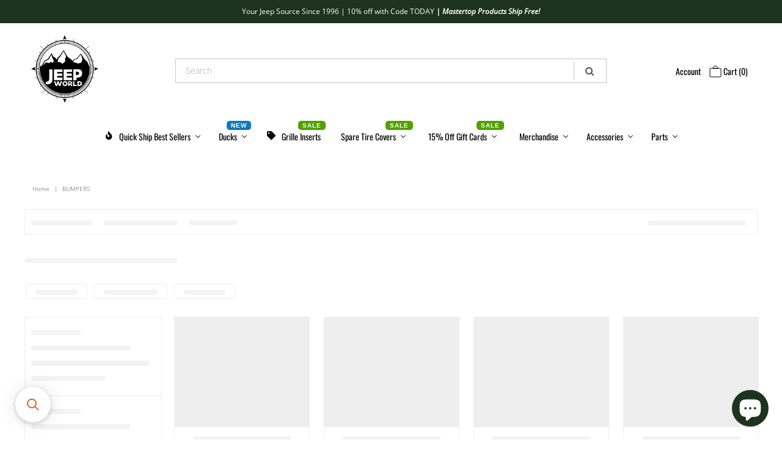

--- FILE ---
content_type: text/html; charset=utf-8
request_url: https://www.jeepworld.com/collections/bumpers
body_size: 60323
content:
<!DOCTYPE html>
<!--[if lt IE 7 ]><html class="ie ie6" lang="en"> <![endif]-->
<!--[if IE 7 ]><html class="ie ie7" lang="en"> <![endif]-->
<!--[if IE 8 ]><html class="ie ie8" lang="en"> <![endif]-->
<!--[if (gte IE 9)|!(IE)]><!--><html lang="en" class="no-js"> <!--<![endif]-->
<head>



  <meta property="og:type" content="website">
  <meta property="og:title" content="BUMPERS">
  <meta property="og:url" content="https://www.jeepworld.com/collections/bumpers">
  
  

<meta property="og:site_name" content="Jeep World">



  <meta name="twitter:card" content="summary">


  <meta name="twitter:site" content="@">






  <meta name="facebook-domain-verification" content="2tzls5k1m7583i8vxdbqy6y3e13op1" />
  <!-- Meta -->
  <title>
    BUMPERS &ndash; Jeep World
  </title>
  
  <link rel="canonical" href="https://www.jeepworld.com/collections/bumpers" />

  <!-- Viewport -->
  <meta name="viewport" content="width=device-width, initial-scale=1, maximum-scale=1">

  <!-- CSS -->

  <link href="//www.jeepworld.com/cdn/shop/t/23/assets/stylesheet.css?v=126198464718106085771764269853" rel="stylesheet" type="text/css" media="all" />
  <link href="//www.jeepworld.com/cdn/shop/t/23/assets/queries.css?v=24078820212466028471668700117" rel="stylesheet" type="text/css" media="all" />

  <!--[if lt IE 9]>
	<script src="//html5shim.googlecode.com/svn/trunk/html5.js"></script>
  <![endif]-->

  <!-- JS -->

  <script src="//code.jquery.com/jquery-3.3.1.min.js" type="text/javascript"></script>
  <script src="//www.jeepworld.com/cdn/shop/t/23/assets/eventemitter3.min.js?v=27939738353326123541668700117" type="text/javascript"></script>
  <script src="//www.jeepworld.com/cdn/shopifycloud/storefront/assets/themes_support/option_selection-b017cd28.js" type="text/javascript"></script>

  

  
  
  <!-- starapps_scripts_start -->
<!-- This code is automatically managed by StarApps Studio -->
<!-- Please contact support@starapps.studio for any help -->
<!-- starapps_scripts_end -->
<script>window.performance && window.performance.mark && window.performance.mark('shopify.content_for_header.start');</script><meta name="google-site-verification" content="HJ_0ayClZyuq5xL8xRY7SVsct2sZFtoUWp-q1HsIndg">
<meta name="google-site-verification" content="Ks8VpMpNeWfzLucGk-0eYTJm09AtJRY9RxOESk-s81E">
<meta id="shopify-digital-wallet" name="shopify-digital-wallet" content="/14658538/digital_wallets/dialog">
<meta name="shopify-checkout-api-token" content="ae87df66e581b3dc5b883d666891944d">
<meta id="in-context-paypal-metadata" data-shop-id="14658538" data-venmo-supported="false" data-environment="production" data-locale="en_US" data-paypal-v4="true" data-currency="USD">
<link rel="alternate" type="application/atom+xml" title="Feed" href="/collections/bumpers.atom" />
<link rel="alternate" hreflang="x-default" href="https://www.jeepworld.com/collections/bumpers">
<link rel="alternate" hreflang="en" href="https://www.jeepworld.com/collections/bumpers">
<link rel="alternate" hreflang="en-CA" href="https://www.jeepworld.com/en-ca/collections/bumpers">
<link rel="alternate" type="application/json+oembed" href="https://www.jeepworld.com/collections/bumpers.oembed">
<script async="async" src="/checkouts/internal/preloads.js?locale=en-US"></script>
<link rel="preconnect" href="https://shop.app" crossorigin="anonymous">
<script async="async" src="https://shop.app/checkouts/internal/preloads.js?locale=en-US&shop_id=14658538" crossorigin="anonymous"></script>
<script id="apple-pay-shop-capabilities" type="application/json">{"shopId":14658538,"countryCode":"US","currencyCode":"USD","merchantCapabilities":["supports3DS"],"merchantId":"gid:\/\/shopify\/Shop\/14658538","merchantName":"Jeep World","requiredBillingContactFields":["postalAddress","email","phone"],"requiredShippingContactFields":["postalAddress","email","phone"],"shippingType":"shipping","supportedNetworks":["visa","masterCard","amex","discover","elo","jcb"],"total":{"type":"pending","label":"Jeep World","amount":"1.00"},"shopifyPaymentsEnabled":true,"supportsSubscriptions":true}</script>
<script id="shopify-features" type="application/json">{"accessToken":"ae87df66e581b3dc5b883d666891944d","betas":["rich-media-storefront-analytics"],"domain":"www.jeepworld.com","predictiveSearch":true,"shopId":14658538,"locale":"en"}</script>
<script>var Shopify = Shopify || {};
Shopify.shop = "jeep-world.myshopify.com";
Shopify.locale = "en";
Shopify.currency = {"active":"USD","rate":"1.0"};
Shopify.country = "US";
Shopify.theme = {"name":"Copy to Test Searchanise Filter on Collections","id":123026702405,"schema_name":"Vantage","schema_version":"7.2","theme_store_id":459,"role":"main"};
Shopify.theme.handle = "null";
Shopify.theme.style = {"id":null,"handle":null};
Shopify.cdnHost = "www.jeepworld.com/cdn";
Shopify.routes = Shopify.routes || {};
Shopify.routes.root = "/";</script>
<script type="module">!function(o){(o.Shopify=o.Shopify||{}).modules=!0}(window);</script>
<script>!function(o){function n(){var o=[];function n(){o.push(Array.prototype.slice.apply(arguments))}return n.q=o,n}var t=o.Shopify=o.Shopify||{};t.loadFeatures=n(),t.autoloadFeatures=n()}(window);</script>
<script>
  window.ShopifyPay = window.ShopifyPay || {};
  window.ShopifyPay.apiHost = "shop.app\/pay";
  window.ShopifyPay.redirectState = null;
</script>
<script id="shop-js-analytics" type="application/json">{"pageType":"collection"}</script>
<script defer="defer" async type="module" src="//www.jeepworld.com/cdn/shopifycloud/shop-js/modules/v2/client.init-shop-cart-sync_BT-GjEfc.en.esm.js"></script>
<script defer="defer" async type="module" src="//www.jeepworld.com/cdn/shopifycloud/shop-js/modules/v2/chunk.common_D58fp_Oc.esm.js"></script>
<script defer="defer" async type="module" src="//www.jeepworld.com/cdn/shopifycloud/shop-js/modules/v2/chunk.modal_xMitdFEc.esm.js"></script>
<script type="module">
  await import("//www.jeepworld.com/cdn/shopifycloud/shop-js/modules/v2/client.init-shop-cart-sync_BT-GjEfc.en.esm.js");
await import("//www.jeepworld.com/cdn/shopifycloud/shop-js/modules/v2/chunk.common_D58fp_Oc.esm.js");
await import("//www.jeepworld.com/cdn/shopifycloud/shop-js/modules/v2/chunk.modal_xMitdFEc.esm.js");

  window.Shopify.SignInWithShop?.initShopCartSync?.({"fedCMEnabled":true,"windoidEnabled":true});

</script>
<script>
  window.Shopify = window.Shopify || {};
  if (!window.Shopify.featureAssets) window.Shopify.featureAssets = {};
  window.Shopify.featureAssets['shop-js'] = {"shop-cart-sync":["modules/v2/client.shop-cart-sync_DZOKe7Ll.en.esm.js","modules/v2/chunk.common_D58fp_Oc.esm.js","modules/v2/chunk.modal_xMitdFEc.esm.js"],"init-fed-cm":["modules/v2/client.init-fed-cm_B6oLuCjv.en.esm.js","modules/v2/chunk.common_D58fp_Oc.esm.js","modules/v2/chunk.modal_xMitdFEc.esm.js"],"shop-cash-offers":["modules/v2/client.shop-cash-offers_D2sdYoxE.en.esm.js","modules/v2/chunk.common_D58fp_Oc.esm.js","modules/v2/chunk.modal_xMitdFEc.esm.js"],"shop-login-button":["modules/v2/client.shop-login-button_QeVjl5Y3.en.esm.js","modules/v2/chunk.common_D58fp_Oc.esm.js","modules/v2/chunk.modal_xMitdFEc.esm.js"],"pay-button":["modules/v2/client.pay-button_DXTOsIq6.en.esm.js","modules/v2/chunk.common_D58fp_Oc.esm.js","modules/v2/chunk.modal_xMitdFEc.esm.js"],"shop-button":["modules/v2/client.shop-button_DQZHx9pm.en.esm.js","modules/v2/chunk.common_D58fp_Oc.esm.js","modules/v2/chunk.modal_xMitdFEc.esm.js"],"avatar":["modules/v2/client.avatar_BTnouDA3.en.esm.js"],"init-windoid":["modules/v2/client.init-windoid_CR1B-cfM.en.esm.js","modules/v2/chunk.common_D58fp_Oc.esm.js","modules/v2/chunk.modal_xMitdFEc.esm.js"],"init-shop-for-new-customer-accounts":["modules/v2/client.init-shop-for-new-customer-accounts_C_vY_xzh.en.esm.js","modules/v2/client.shop-login-button_QeVjl5Y3.en.esm.js","modules/v2/chunk.common_D58fp_Oc.esm.js","modules/v2/chunk.modal_xMitdFEc.esm.js"],"init-shop-email-lookup-coordinator":["modules/v2/client.init-shop-email-lookup-coordinator_BI7n9ZSv.en.esm.js","modules/v2/chunk.common_D58fp_Oc.esm.js","modules/v2/chunk.modal_xMitdFEc.esm.js"],"init-shop-cart-sync":["modules/v2/client.init-shop-cart-sync_BT-GjEfc.en.esm.js","modules/v2/chunk.common_D58fp_Oc.esm.js","modules/v2/chunk.modal_xMitdFEc.esm.js"],"shop-toast-manager":["modules/v2/client.shop-toast-manager_DiYdP3xc.en.esm.js","modules/v2/chunk.common_D58fp_Oc.esm.js","modules/v2/chunk.modal_xMitdFEc.esm.js"],"init-customer-accounts":["modules/v2/client.init-customer-accounts_D9ZNqS-Q.en.esm.js","modules/v2/client.shop-login-button_QeVjl5Y3.en.esm.js","modules/v2/chunk.common_D58fp_Oc.esm.js","modules/v2/chunk.modal_xMitdFEc.esm.js"],"init-customer-accounts-sign-up":["modules/v2/client.init-customer-accounts-sign-up_iGw4briv.en.esm.js","modules/v2/client.shop-login-button_QeVjl5Y3.en.esm.js","modules/v2/chunk.common_D58fp_Oc.esm.js","modules/v2/chunk.modal_xMitdFEc.esm.js"],"shop-follow-button":["modules/v2/client.shop-follow-button_CqMgW2wH.en.esm.js","modules/v2/chunk.common_D58fp_Oc.esm.js","modules/v2/chunk.modal_xMitdFEc.esm.js"],"checkout-modal":["modules/v2/client.checkout-modal_xHeaAweL.en.esm.js","modules/v2/chunk.common_D58fp_Oc.esm.js","modules/v2/chunk.modal_xMitdFEc.esm.js"],"shop-login":["modules/v2/client.shop-login_D91U-Q7h.en.esm.js","modules/v2/chunk.common_D58fp_Oc.esm.js","modules/v2/chunk.modal_xMitdFEc.esm.js"],"lead-capture":["modules/v2/client.lead-capture_BJmE1dJe.en.esm.js","modules/v2/chunk.common_D58fp_Oc.esm.js","modules/v2/chunk.modal_xMitdFEc.esm.js"],"payment-terms":["modules/v2/client.payment-terms_Ci9AEqFq.en.esm.js","modules/v2/chunk.common_D58fp_Oc.esm.js","modules/v2/chunk.modal_xMitdFEc.esm.js"]};
</script>
<script>(function() {
  var isLoaded = false;
  function asyncLoad() {
    if (isLoaded) return;
    isLoaded = true;
    var urls = ["https:\/\/cdn-loyalty.yotpo.com\/loader\/iC08kaS1zlg8LhzFaPx5-A.js?shop=jeep-world.myshopify.com","https:\/\/cdn.shopify.com\/s\/files\/1\/1465\/8538\/t\/2\/assets\/clever-adwords-remarketing.js?shop=jeep-world.myshopify.com","\/\/www.powr.io\/powr.js?powr-token=jeep-world.myshopify.com\u0026external-type=shopify\u0026shop=jeep-world.myshopify.com","https:\/\/cdn.shopify.com\/s\/files\/1\/1465\/8538\/t\/2\/assets\/clever_adwords_global_tag.js?shop=jeep-world.myshopify.com","https:\/\/cdn.shoppinggives.com\/cc-utilities\/shopify.js?store-id=b906b1e4-efc6-4b63-8647-ca66506eeaaf\u0026shop=jeep-world.myshopify.com","https:\/\/static-us.afterpay.com\/shopify\/afterpay-attract\/afterpay-attract-widget.js?shop=jeep-world.myshopify.com","https:\/\/cks3.amplifiedcdn.com\/ckjs.production.min.js?unique_id=jeep-world.myshopify.com\u0026shop=jeep-world.myshopify.com","\/\/cdn.shopify.com\/proxy\/821b726050eeace4e2f207d706c51b90b96ed5c07191430de16f305964ce4630\/static.cdn.printful.com\/static\/js\/external\/shopify-product-customizer.js?v=0.28\u0026shop=jeep-world.myshopify.com\u0026sp-cache-control=cHVibGljLCBtYXgtYWdlPTkwMA","https:\/\/chimpstatic.com\/mcjs-connected\/js\/users\/6e453d86324d2f86397445dd5\/d608a65aedc72ca817a71b5c1.js?shop=jeep-world.myshopify.com","https:\/\/shopify-widget.route.com\/shopify.widget.js?shop=jeep-world.myshopify.com","https:\/\/ccjs.amplifiedcdn.com\/ccjs.umd.js?unique_id=jeep-world.myshopify.com\u0026shop=jeep-world.myshopify.com","https:\/\/assets.dailykarma.io\/prod\/init-v3.js?v2\u0026shop=jeep-world.myshopify.com","https:\/\/cdn.hextom.com\/js\/eventpromotionbar.js?shop=jeep-world.myshopify.com","https:\/\/cdn.hextom.com\/js\/freeshippingbar.js?shop=jeep-world.myshopify.com","https:\/\/cdn.hextom.com\/js\/quickannouncementbar.js?shop=jeep-world.myshopify.com","https:\/\/sp-micro-next.b-cdn.net\/sp-micro.umd.js?shop=jeep-world.myshopify.com","https:\/\/na.shgcdn3.com\/pixel-collector.js?shop=jeep-world.myshopify.com","https:\/\/searchanise-ef84.kxcdn.com\/widgets\/shopify\/init.js?a=2d9y1q3u3a\u0026shop=jeep-world.myshopify.com"];
    for (var i = 0; i < urls.length; i++) {
      var s = document.createElement('script');
      s.type = 'text/javascript';
      s.async = true;
      s.src = urls[i];
      var x = document.getElementsByTagName('script')[0];
      x.parentNode.insertBefore(s, x);
    }
  };
  if(window.attachEvent) {
    window.attachEvent('onload', asyncLoad);
  } else {
    window.addEventListener('load', asyncLoad, false);
  }
})();</script>
<script id="__st">var __st={"a":14658538,"offset":-18000,"reqid":"6668fc6a-6c07-49b3-bb01-52378ddca627-1769258109","pageurl":"www.jeepworld.com\/collections\/bumpers","u":"ea9fdc4cb524","p":"collection","rtyp":"collection","rid":161584545861};</script>
<script>window.ShopifyPaypalV4VisibilityTracking = true;</script>
<script id="captcha-bootstrap">!function(){'use strict';const t='contact',e='account',n='new_comment',o=[[t,t],['blogs',n],['comments',n],[t,'customer']],c=[[e,'customer_login'],[e,'guest_login'],[e,'recover_customer_password'],[e,'create_customer']],r=t=>t.map((([t,e])=>`form[action*='/${t}']:not([data-nocaptcha='true']) input[name='form_type'][value='${e}']`)).join(','),a=t=>()=>t?[...document.querySelectorAll(t)].map((t=>t.form)):[];function s(){const t=[...o],e=r(t);return a(e)}const i='password',u='form_key',d=['recaptcha-v3-token','g-recaptcha-response','h-captcha-response',i],f=()=>{try{return window.sessionStorage}catch{return}},m='__shopify_v',_=t=>t.elements[u];function p(t,e,n=!1){try{const o=window.sessionStorage,c=JSON.parse(o.getItem(e)),{data:r}=function(t){const{data:e,action:n}=t;return t[m]||n?{data:e,action:n}:{data:t,action:n}}(c);for(const[e,n]of Object.entries(r))t.elements[e]&&(t.elements[e].value=n);n&&o.removeItem(e)}catch(o){console.error('form repopulation failed',{error:o})}}const l='form_type',E='cptcha';function T(t){t.dataset[E]=!0}const w=window,h=w.document,L='Shopify',v='ce_forms',y='captcha';let A=!1;((t,e)=>{const n=(g='f06e6c50-85a8-45c8-87d0-21a2b65856fe',I='https://cdn.shopify.com/shopifycloud/storefront-forms-hcaptcha/ce_storefront_forms_captcha_hcaptcha.v1.5.2.iife.js',D={infoText:'Protected by hCaptcha',privacyText:'Privacy',termsText:'Terms'},(t,e,n)=>{const o=w[L][v],c=o.bindForm;if(c)return c(t,g,e,D).then(n);var r;o.q.push([[t,g,e,D],n]),r=I,A||(h.body.append(Object.assign(h.createElement('script'),{id:'captcha-provider',async:!0,src:r})),A=!0)});var g,I,D;w[L]=w[L]||{},w[L][v]=w[L][v]||{},w[L][v].q=[],w[L][y]=w[L][y]||{},w[L][y].protect=function(t,e){n(t,void 0,e),T(t)},Object.freeze(w[L][y]),function(t,e,n,w,h,L){const[v,y,A,g]=function(t,e,n){const i=e?o:[],u=t?c:[],d=[...i,...u],f=r(d),m=r(i),_=r(d.filter((([t,e])=>n.includes(e))));return[a(f),a(m),a(_),s()]}(w,h,L),I=t=>{const e=t.target;return e instanceof HTMLFormElement?e:e&&e.form},D=t=>v().includes(t);t.addEventListener('submit',(t=>{const e=I(t);if(!e)return;const n=D(e)&&!e.dataset.hcaptchaBound&&!e.dataset.recaptchaBound,o=_(e),c=g().includes(e)&&(!o||!o.value);(n||c)&&t.preventDefault(),c&&!n&&(function(t){try{if(!f())return;!function(t){const e=f();if(!e)return;const n=_(t);if(!n)return;const o=n.value;o&&e.removeItem(o)}(t);const e=Array.from(Array(32),(()=>Math.random().toString(36)[2])).join('');!function(t,e){_(t)||t.append(Object.assign(document.createElement('input'),{type:'hidden',name:u})),t.elements[u].value=e}(t,e),function(t,e){const n=f();if(!n)return;const o=[...t.querySelectorAll(`input[type='${i}']`)].map((({name:t})=>t)),c=[...d,...o],r={};for(const[a,s]of new FormData(t).entries())c.includes(a)||(r[a]=s);n.setItem(e,JSON.stringify({[m]:1,action:t.action,data:r}))}(t,e)}catch(e){console.error('failed to persist form',e)}}(e),e.submit())}));const S=(t,e)=>{t&&!t.dataset[E]&&(n(t,e.some((e=>e===t))),T(t))};for(const o of['focusin','change'])t.addEventListener(o,(t=>{const e=I(t);D(e)&&S(e,y())}));const B=e.get('form_key'),M=e.get(l),P=B&&M;t.addEventListener('DOMContentLoaded',(()=>{const t=y();if(P)for(const e of t)e.elements[l].value===M&&p(e,B);[...new Set([...A(),...v().filter((t=>'true'===t.dataset.shopifyCaptcha))])].forEach((e=>S(e,t)))}))}(h,new URLSearchParams(w.location.search),n,t,e,['guest_login'])})(!0,!0)}();</script>
<script integrity="sha256-4kQ18oKyAcykRKYeNunJcIwy7WH5gtpwJnB7kiuLZ1E=" data-source-attribution="shopify.loadfeatures" defer="defer" src="//www.jeepworld.com/cdn/shopifycloud/storefront/assets/storefront/load_feature-a0a9edcb.js" crossorigin="anonymous"></script>
<script crossorigin="anonymous" defer="defer" src="//www.jeepworld.com/cdn/shopifycloud/storefront/assets/shopify_pay/storefront-65b4c6d7.js?v=20250812"></script>
<script data-source-attribution="shopify.dynamic_checkout.dynamic.init">var Shopify=Shopify||{};Shopify.PaymentButton=Shopify.PaymentButton||{isStorefrontPortableWallets:!0,init:function(){window.Shopify.PaymentButton.init=function(){};var t=document.createElement("script");t.src="https://www.jeepworld.com/cdn/shopifycloud/portable-wallets/latest/portable-wallets.en.js",t.type="module",document.head.appendChild(t)}};
</script>
<script data-source-attribution="shopify.dynamic_checkout.buyer_consent">
  function portableWalletsHideBuyerConsent(e){var t=document.getElementById("shopify-buyer-consent"),n=document.getElementById("shopify-subscription-policy-button");t&&n&&(t.classList.add("hidden"),t.setAttribute("aria-hidden","true"),n.removeEventListener("click",e))}function portableWalletsShowBuyerConsent(e){var t=document.getElementById("shopify-buyer-consent"),n=document.getElementById("shopify-subscription-policy-button");t&&n&&(t.classList.remove("hidden"),t.removeAttribute("aria-hidden"),n.addEventListener("click",e))}window.Shopify?.PaymentButton&&(window.Shopify.PaymentButton.hideBuyerConsent=portableWalletsHideBuyerConsent,window.Shopify.PaymentButton.showBuyerConsent=portableWalletsShowBuyerConsent);
</script>
<script data-source-attribution="shopify.dynamic_checkout.cart.bootstrap">document.addEventListener("DOMContentLoaded",(function(){function t(){return document.querySelector("shopify-accelerated-checkout-cart, shopify-accelerated-checkout")}if(t())Shopify.PaymentButton.init();else{new MutationObserver((function(e,n){t()&&(Shopify.PaymentButton.init(),n.disconnect())})).observe(document.body,{childList:!0,subtree:!0})}}));
</script>
<link id="shopify-accelerated-checkout-styles" rel="stylesheet" media="screen" href="https://www.jeepworld.com/cdn/shopifycloud/portable-wallets/latest/accelerated-checkout-backwards-compat.css" crossorigin="anonymous">
<style id="shopify-accelerated-checkout-cart">
        #shopify-buyer-consent {
  margin-top: 1em;
  display: inline-block;
  width: 100%;
}

#shopify-buyer-consent.hidden {
  display: none;
}

#shopify-subscription-policy-button {
  background: none;
  border: none;
  padding: 0;
  text-decoration: underline;
  font-size: inherit;
  cursor: pointer;
}

#shopify-subscription-policy-button::before {
  box-shadow: none;
}

      </style>

<script>window.performance && window.performance.mark && window.performance.mark('shopify.content_for_header.end');</script>

  

  <!-- Favicon -->
  
  <link rel="shortcut icon" href="//www.jeepworld.com/cdn/shop/files/rsz_2jw_logo_32x32.png?v=1613719553" type="image/png" />
  

  

<script type="text/javascript">
  
    window.SHG_CUSTOMER = null;
  
</script>












<script id="sg-js-global-vars">
                        sgGlobalVars = {"storeId":"b906b1e4-efc6-4b63-8647-ca66506eeaaf","seenManagerPrompt":false,"storeIsActive":false,"targetInfo":{"cart":{"isAfterElem":false,"isBeforeElem":true,"customSelector":"form[action=\"\/cart\"]","isOn":true},"product":{"useCartButton":true,"isAfterElem":false,"isBeforeElem":true,"customSelector":"","isOn":true,"type":0},"roundUp":{"isAfterElem":true,"isBeforeElem":false,"customSelector":"","isOn":true,"useCheckoutButton":true}},"hideAdditionalScriptPrompt":false,"sgRoundUpId":"39559436795973"};
                        if(sgGlobalVars) {
                            sgGlobalVars.cart = {"note":null,"attributes":{},"original_total_price":0,"total_price":0,"total_discount":0,"total_weight":0.0,"item_count":0,"items":[],"requires_shipping":false,"currency":"USD","items_subtotal_price":0,"cart_level_discount_applications":[],"checkout_charge_amount":0};
                            sgGlobalVars.currentProduct = null;
                            sgGlobalVars.isAdmin = false;
                        }
                    </script>
<!-- BeginConsistentCartAddon -->  <script>    Shopify.customer_logged_in = false ;  Shopify.customer_email = "" ;  Shopify.log_uuids = true;    </script>  <!-- EndConsistentCartAddon -->

                  <script src="//www.jeepworld.com/cdn/shop/t/23/assets/bss-file-configdata.js?v=41362046223054825181686399766" type="text/javascript"></script> <script src="//www.jeepworld.com/cdn/shop/t/23/assets/bss-file-configdata-banner.js?v=151034973688681356691680294520" type="text/javascript"></script> <script src="//www.jeepworld.com/cdn/shop/t/23/assets/bss-file-configdata-popup.js?v=173992696638277510541680294520" type="text/javascript"></script><script>
                if (typeof BSS_PL == 'undefined') {
                    var BSS_PL = {};
                }
                var bssPlApiServer = "https://product-labels-pro.bsscommerce.com";
                BSS_PL.customerTags = 'null';
                BSS_PL.customerId = 'null';
                BSS_PL.configData = configDatas;
                BSS_PL.configDataBanner = configDataBanners ? configDataBanners : [];
                BSS_PL.configDataPopup = configDataPopups ? configDataPopups : [];
                BSS_PL.storeId = 22519;
                BSS_PL.currentPlan = "ten_usd";
                BSS_PL.storeIdCustomOld = "10678";
                BSS_PL.storeIdOldWIthPriority = "12200";
                BSS_PL.apiServerProduction = "https://product-labels-pro.bsscommerce.com";
                
                BSS_PL.integration = {"laiReview":{"status":0,"config":[]}}
                </script>
            <style>
.homepage-slideshow .slick-slide .bss_pl_img {
    visibility: hidden !important;
}
</style><script>function fixBugForStores($, BSS_PL, parent, page, htmlLabel) { return false;}</script>
                    <!-- BEGIN app block: shopify://apps/variant-descriptions-king/blocks/starapps-vdk-embed/64ff6e50-a483-478c-8000-9738548f9c28 -->

<script >
    window.vdkData = function() {return {"shop":{"app_version":4},"app_setting":{"accordion_selector":"H6","heading_color":"#000000","heading_bg_color":"#EDEDED","layout":"bordered","title_case":"uppercase","collapse_icon":"plus","border_color":"#8E8E8E","title_font_size":"Auto","collection_accordion_enable":false,"default_open":false,"collection_description_selector":null,"tab_display_setting":{"on_desktop":{"status":false,"comp_width":1024},"on_tablet":{"status":false,"comp_width":375},"on_mobile":{"status":false,"comp_width":0}},"enabled_pages":null,"animation_ms":"300","custom_pages_selector":".description_king, .starapps_description","allow_multiple_descriptions":true,"allow_unoptimized_variant_selection":false,"display_logs":false,"custom_css":"","scroll_to_view":true,"migration_version":"1.4","json_data_selector":"","app_installation_id":"gid:\/\/shopify\/AppInstallation\/197401346117","product_data_source":"js"},"theme_setting":{"custom_css":"","description_selector":"#product-description .rte","custom_pages_selector":".description_king, .starapps_description"},"storefront_access_token":null};}
</script>
<script src=https://cdn.shopify.com/extensions/019afd91-d7c3-7bdf-9c11-e4a08a0c2e6c/variant_description_automator-6/assets/variant-description-king.min.js async></script>
<!-- END app block --><!-- BEGIN app block: shopify://apps/buddha-mega-menu-navigation/blocks/megamenu/dbb4ce56-bf86-4830-9b3d-16efbef51c6f -->
<script>
        var productImageAndPrice = [],
            collectionImages = [],
            articleImages = [],
            mmLivIcons = false,
            mmFlipClock = false,
            mmFixesUseJquery = false,
            mmNumMMI = 8,
            mmSchemaTranslation = {},
            mmMenuStrings =  {"menuStrings":{"default":{"Quick Ship Best Sellers":"Quick Ship Best Sellers","(Monday - Friday, Non-Holiday, before 3pm)":"(Monday - Friday, Non-Holiday, before 3pm)","Same Day Shipping!":"Same Day Shipping!","All Same Day Ship Items":"All Same Day Ship Items","Ducks for Ducking":"Ducks for Ducking","Clothing / Apparel":"Clothing / Apparel","Hats":"Hats","Grab Handles":"Grab Handles","Drinkware":"Drinkware","Stickers / Decals":"Stickers / Decals","Jeep Pet Beds":"Jeep Pet Beds","Seat Towels & Protection":"Seat Towels & Protection","Bags / Coolers":"Bags / Coolers","Keychains":"Keychains","Gift Cards":"Gift Cards","All Quick Ship Best Sellers":"All Quick Ship Best Sellers","Jeep Wave 40 oz Stainless Steel Tumbler Water Bottles":"Jeep Wave 40 oz Stainless Steel Tumbler Water Bottles","Jeep Beach / Seat Towels (Multiple Color Options)":"Jeep Beach / Seat Towels (Multiple Color Options)","Top-Selling Propeller Jeep Ducks":"Top-Selling Propeller Jeep Ducks","Ducks":"Ducks","All Jeep Ducks":"All Jeep Ducks","Jeep Ducks for Ducking (Halloween)":"Jeep Ducks for Ducking (Halloween)","Big Bling 5\" Oversized Duck (Random Color)":"Big Bling 5\" Oversized Duck (Random Color)","Jeep Ducks for Ducking (Happy Trails)":"Jeep Ducks for Ducking (Happy Trails)","Grille Inserts":"Grille Inserts","Spare Tire Covers":"Spare Tire Covers","CUSTOM SPARE TIRE COVERS":"CUSTOM SPARE TIRE COVERS","Custom Spare Tire Cover":"Custom Spare Tire Cover","Zombie Outbreak (Bio Hazard Blood Splatter) Spare Tire Cover":"Zombie Outbreak (Bio Hazard Blood Splatter) Spare Tire Cover","Salt In The Air With Sun Rays Spare Tire Cover":"Salt In The Air With Sun Rays Spare Tire Cover","Breast Cancer & Autism":"Breast Cancer & Autism","CLICK TO SEE THEM ALL":"CLICK TO SEE THEM ALL","Breast Cancer Tire Covers":"Breast Cancer Tire Covers","Animals and Animal Prints":"Animals and Animal Prints","Beach, Ocean, Nautical":"Beach, Ocean, Nautical","Bigfoot / Sasquatch":"Bigfoot / Sasquatch","Camping & Exploration":"Camping & Exploration","Floral, Feathers & Arrows":"Floral, Feathers & Arrows","Girly / Feminine":"Girly / Feminine","Humor":"Humor","Love & Happiness":"Love & Happiness","Mermaids":"Mermaids","Mountains & Adventure":"Mountains & Adventure","Music & Lyrics":"Music & Lyrics","National Parks":"National Parks","Patriotic & 1st Responder":"Patriotic & 1st Responder","Peace Signs":"Peace Signs","Quotes & Sayings":"Quotes & Sayings","Skulls & Spooky":"Skulls & Spooky","Spiritual & Religious":"Spiritual & Religious","Western":"Western","15% Off Gift Cards":"15% Off Gift Cards","Delivered Immediately":"Delivered Immediately","eGift Cards":"eGift Cards","Physical Gift Cards":"Physical Gift Cards","10% OFF IN CART":"10% OFF IN CART","Physical Gift Card":"Physical Gift Card","Merchandise":"Merchandise","Animal & Pet Supplies":"Animal & Pet Supplies","Animals & Pet Supplies":"Animals & Pet Supplies","Use Code WAREHOUSE for 40% off these products!":"Use Code WAREHOUSE for 40% off these products!","Warehouse Sale!":"Warehouse Sale!","Clothing & Apparel":"Clothing & Apparel","Popular Jeep Clothing":"Popular Jeep Clothing","Sweatshirts & Hoodies":"Sweatshirts & Hoodies","Use Code MOREHATS to save 15% of 2 or more!":"Use Code MOREHATS to save 15% of 2 or more!","Hats & Caps":"Hats & Caps","Shirts & Tanks":"Shirts & Tanks","Bags & Coolers":"Bags & Coolers","Socks":"Socks","Leggings":"Leggings","ALL Clothing & Apparel":"ALL Clothing & Apparel","Flexfit Fitted Hats: Punch Today in the Face":"Flexfit Fitted Hats: Punch Today in the Face","Women's Ponytail Jeep Hats (Peace Love Jeep, Adventure, American Flag, Other Varieties)":"Women's Ponytail Jeep Hats (Peace Love Jeep, Adventure, American Flag, Other Varieties)","Flexfit Fitted Hats - Go Topless":"Flexfit Fitted Hats - Go Topless","Cups, Mugs, & Drinkware":"Cups, Mugs, & Drinkware","ALL Drinkware":"ALL Drinkware","Ducks / Toys":"Ducks / Toys","Save 15% on 3 or more Ducks in your cart!":"Save 15% on 3 or more Ducks in your cart!","Jeep Ducks for Ducking":"Jeep Ducks for Ducking","Jeep Ducks for Ducking (Graduation)":"Jeep Ducks for Ducking (Graduation)","Jeep Ducks for Ducking (Propeller Helmets)":"Jeep Ducks for Ducking (Propeller Helmets)","Stickers / Badges / Decals":"Stickers / Badges / Decals","ALL Stickers / Decals":"ALL Stickers / Decals","Jeep Dino Decal":"Jeep Dino Decal","New York Jeep World 4x4":"New York Jeep World 4x4","Customer Favorites:":"Customer Favorites:","Tents & Camping":"Tents & Camping","ALL Tents / Camping":"ALL Tents / Camping","Sportz Truck Tent by Napier (2020+ Gladiator JT)":"Sportz Truck Tent by Napier (2020+ Gladiator JT)","Tire Covers":"Tire Covers","ALL Tire Covers":"ALL Tire Covers","Fight for a Cure Boxing Gloves - Spare Tire Cover":"Fight for a Cure Boxing Gloves - Spare Tire Cover","Retro Vintage Palm Tree Sunset Spare Tire Cover":"Retro Vintage Palm Tree Sunset Spare Tire Cover","Bigfoot Or Sasquatch American Flag Spare Tire Cover":"Bigfoot Or Sasquatch American Flag Spare Tire Cover","Towels":"Towels","Jeep Seat Towels":"Jeep Seat Towels","Beach Towels":"Beach Towels","ALL MERCHANDISE":"ALL MERCHANDISE","ALL Merchandise":"ALL Merchandise","Accessories":"Accessories","Cherokee Accessories":"Cherokee Accessories","Popular Cherokee Accessories":"Popular Cherokee Accessories","All Cherokee Accessories":"All Cherokee Accessories","Exterior Protection":"Exterior Protection","Floor Mats & Floor Liners":"Floor Mats & Floor Liners","Cargo & Organization":"Cargo & Organization","Liftgate Supports":"Liftgate Supports","Seat Covers & Interior Protection":"Seat Covers & Interior Protection","Stickers, Decals, Badges & Graphics":"Stickers, Decals, Badges & Graphics","Towing, Safety & Recovery":"Towing, Safety & Recovery","2023 Warehouse Sale":"2023 Warehouse Sale","Tailgate Table (Wrangler JK '07-'17, JL '18-'23)":"Tailgate Table (Wrangler JK '07-'17, JL '18-'23)","JeepWorld.com Best Sellers":"JeepWorld.com Best Sellers","Compass Accessories":"Compass Accessories","Popular Compass Accessories":"Popular Compass Accessories","All Compass Accessories":"All Compass Accessories","Body Protection, Guards, & Covers":"Body Protection, Guards, & Covers","Cargo, Racks, & Carriers":"Cargo, Racks, & Carriers","Seat Covers & Towels":"Seat Covers & Towels","Lighting":"Lighting","Towing, Safety, & Recovery":"Towing, Safety, & Recovery","Trail, Camp, & Tailgate Accessories":"Trail, Camp, & Tailgate Accessories","Mopar Jeep Cargo Net":"Mopar Jeep Cargo Net","Gladiator Accessories":"Gladiator Accessories","Popular Gladiator Accessories":"Popular Gladiator Accessories","All Gladiator Accessories":"All Gladiator Accessories","Bumpers & Winches":"Bumpers & Winches","Body Armor & Protection":"Body Armor & Protection","Cargo, Racks, & Truck Bed Accessories":"Cargo, Racks, & Truck Bed Accessories","Lifts & Suspensions":"Lifts & Suspensions","Stickers, Decals, and Graphics":"Stickers, Decals, and Graphics","Sunshades & Soft Tops":"Sunshades & Soft Tops","Towing & Recovery":"Towing & Recovery","Grand Cherokee Accessories":"Grand Cherokee Accessories","Popular Gr. Cherokee Accessories":"Popular Gr. Cherokee Accessories","All Grand Cherokee Accessories":"All Grand Cherokee Accessories","FloorLiner by WeatherTech (6/7 Passenger Grand Cherokee L 2021+)":"FloorLiner by WeatherTech (6/7 Passenger Grand Cherokee L 2021+)","Wrangler Accessories":"Wrangler Accessories","Popular Wrangler Accessories":"Popular Wrangler Accessories","All Wrangler Accessories":"All Wrangler Accessories","Half Doors, Tube Doors, Door & Window Storage":"Half Doors, Tube Doors, Door & Window Storage","Hard Tops, Accessories & Storage":"Hard Tops, Accessories & Storage","Lift Kits & Suspension":"Lift Kits & Suspension","Stickers, Badges, & Decals":"Stickers, Badges, & Decals","Towing, Recovery & Safety":"Towing, Recovery & Safety","Wheels & Tire Accessories":"Wheels & Tire Accessories","Best Sellers":"Best Sellers","Renegade Accessories":"Renegade Accessories","Popular Renegade Accessories":"Popular Renegade Accessories","All Renegade Accessories":"All Renegade Accessories","NEW! Grille Inserts for the Renegade":"NEW! Grille Inserts for the Renegade","Patriot Accessories":"Patriot Accessories","Popular Patriot Accessories":"Popular Patriot Accessories","All Patriot Accessories":"All Patriot Accessories","Mopar Slush Mats ('07-'16 Compass, Patriot)":"Mopar Slush Mats ('07-'16 Compass, Patriot)","Liberty Accessories":"Liberty Accessories","Popular Liberty  Accessories":"Popular Liberty  Accessories","All Liberty Accessories":"All Liberty Accessories","Commander  Accessories":"Commander  Accessories","Popular Commander Accessories":"Popular Commander Accessories","All Commander Accessories":"All Commander Accessories","WeatherTech Digital Fit Mats":"WeatherTech Digital Fit Mats","Parts":"Parts","Jeep Gladiator":"Jeep Gladiator","Jeep Gladiator Parts":"Jeep Gladiator Parts","JT (2020+) ":"JT (2020+) ","Jeep Wrangler Parts":"Jeep Wrangler Parts","Wrangler Parts":"Wrangler Parts","Wrangler JL (2018+) Parts":"Wrangler JL (2018+) Parts","Wrangler JK ('07-'18) Parts":"Wrangler JK ('07-'18) Parts","Wrangler TJ ('97-'06) Parts":"Wrangler TJ ('97-'06) Parts","Wrangler YJ ('87-'95) Parts":"Wrangler YJ ('87-'95) Parts","Wrangler CJ ('76-'86) Parts":"Wrangler CJ ('76-'86) Parts","Jeep Grand Cherokee Parts":"Jeep Grand Cherokee Parts","Grand Cherokee Parts":"Grand Cherokee Parts","Gr Cherokee WK2 ('11-'20)":"Gr Cherokee WK2 ('11-'20)","Gr Cherokee WK ('05-'10)":"Gr Cherokee WK ('05-'10)","Gr Cherokee WJ ('99-'04)":"Gr Cherokee WJ ('99-'04)","Gr Cherokee ZJ ('93-'98)":"Gr Cherokee ZJ ('93-'98)","Gr Cherokee WL (2021+)":"Gr Cherokee WL (2021+)","Jeep Patriot Parts":"Jeep Patriot Parts","Patriot MK74 ('07 - '17)":"Patriot MK74 ('07 - '17)","Jeep Compass Parts":"Jeep Compass Parts","Compass MP552 ('17 - '20)":"Compass MP552 ('17 - '20)","Compass MK49 ('06 - '16)":"Compass MK49 ('06 - '16)","Jeep Cherokee Parts":"Jeep Cherokee Parts","Cherokee Parts":"Cherokee Parts","Cherokee KL (2014+)":"Cherokee KL (2014+)","Cherokee XJ ('84 - '01)":"Cherokee XJ ('84 - '01)","Jeep Liberty Parts":"Jeep Liberty Parts","Liberty KK ('08-'12) Parts":"Liberty KK ('08-'12) Parts","Liberty KJ ('02-'07) Parts":"Liberty KJ ('02-'07) Parts","Jeep Commander Parts":"Jeep Commander Parts","Commander XK ('06 - '10)":"Commander XK ('06 - '10)"}},"additional":{"default":{"Add to cart":"Add to cart","Sold out":"Sold out","JUST ADDED TO YOUR CART":"JUST ADDED TO YOUR CART","OUT OF STOCK":"OUT OF STOCK","View Cart":"View Cart","NEW":"NEW","SALE":"SALE","HOT":"HOT"}}} ,
            mmShopLocale = "en",
            mmShopLocaleCollectionsRoute = "/collections",
            mmSchemaDesignJSON = [{"action":"menu-select","value":"main-menu"},{"action":"design","setting":"vertical_contact_left_alt_color","value":"#333333"},{"action":"design","setting":"vertical_contact_right_btn_bg_color","value":"#333333"},{"action":"design","setting":"vertical_addtocart_background_color","value":"#333333"},{"action":"design","setting":"vertical_background_color","value":"#017b86"},{"action":"design","setting":"vertical_countdown_background_color","value":"#333333"},{"action":"design","setting":"vertical_countdown_color","value":"#ffffff"},{"action":"design","setting":"vertical_addtocart_text_color","value":"#ffffff"},{"action":"design","setting":"vertical_addtocart_enable","value":"true"},{"action":"design","setting":"vertical_contact_right_btn_text_color","value":"#ffffff"},{"action":"design","setting":"vertical_price_color","value":"#ffffff"},{"action":"design","setting":"vertical_link_hover_color","value":"#ffffff"},{"action":"design","setting":"vertical_text_color","value":"#ffffff"},{"action":"design","setting":"vertical_font_size","value":"13px"},{"action":"design","setting":"vertical_font_family","value":"Default"},{"action":"design","setting":"countdown_background_color","value":"#333333"},{"action":"design","setting":"countdown_color","value":"#ffffff"},{"action":"design","setting":"addtocart_background_hover_color","value":"#0da19a"},{"action":"design","setting":"addtocart_text_hover_color","value":"#ffffff"},{"action":"design","setting":"addtocart_background_color","value":"#ffffff"},{"action":"design","setting":"addtocart_text_color","value":"#333333"},{"action":"design","setting":"addtocart_enable","value":"true"},{"action":"design","setting":"contact_left_text_color","value":"#f1f1f0"},{"action":"design","setting":"contact_left_alt_color","value":"#CCCCCC"},{"action":"design","setting":"contact_left_bg_color","value":"#3A3A3A"},{"action":"design","setting":"contact_right_btn_bg_color","value":"#3A3A3A"},{"action":"design","setting":"contact_right_btn_text_color","value":"#ffffff"},{"action":"design","setting":"price_color","value":"#0da19a"},{"action":"design","setting":"background_color","value":"#ffffff"},{"action":"design","setting":"background_hover_color","value":"#f9f9f9"},{"action":"design","setting":"link_hover_color","value":"#0da19a"},{"action":"design","setting":"text_color","value":"#222222"},{"action":"design","setting":"font_size","value":"13px"},{"action":"design","setting":"font_family","value":"Default"}],
            mmDomChangeSkipUl = "",
            buddhaMegaMenuShop = "jeep-world.myshopify.com",
            mmWireframeCompression = "0",
            mmExtensionAssetUrl = "https://cdn.shopify.com/extensions/019abe06-4a3f-7763-88da-170e1b54169b/mega-menu-151/assets/";var bestSellersHTML = '<ul class="mm-product-list mm-best-sellers">\<li><div class="mm-list-image"><a data-href="/products/routeins" href="/products/routeins" tabindex="-1"><img data-src="//www.jeepworld.com/cdn/shop/files/route-package-protection-logo-v3.png?v=1742414097&width=120" /></a></div><div class="mm-list-info"><a class="mm-product-name" href="/products/routeins" data-href="/products/routeins">Shipping Protection by Route</a><div class="mega-menu-prices"><span class="mega-menu-price"><span class="money">$0.98</span></span></div><div class="mm-add-to-cart"><div varid="31161921830981"  onclick="mmAddToCart(this)">Add to cart</div></div></div></li>\<li><div class="mm-list-image"><a data-href="/products/jeep-wave-40-oz-tumbler-water-bottles" href="/products/jeep-wave-40-oz-tumbler-water-bottles" tabindex="-1"><img data-src="//www.jeepworld.com/cdn/shop/files/40ozTumblersGroupShotFinal.jpg?v=1708544443&width=120" /></a></div><div class="mm-list-info"><a class="mm-product-name" href="/products/jeep-wave-40-oz-tumbler-water-bottles" data-href="/products/jeep-wave-40-oz-tumbler-water-bottles">Wave 40 oz Stainless Steel Tumbler w/Straw Water Bottles</a><div class="mega-menu-prices"><span class="mega-menu-compare_at_price"><span class="money">$31.99</span></span><span class="mega-menu-price"><span class="money">$25.99</span></span></div><div class="mm-add-to-cart"><div varid="41048694390853"  onclick="mmAddToCart(this)">Add to cart</div></div></div></li>\<li><div class="mm-list-image"><a data-href="/products/dirty-acres-american-stealth-tactical-grill-insert-wrangler-jk-jku" href="/products/dirty-acres-american-stealth-tactical-grill-insert-wrangler-jk-jku" tabindex="-1"><img data-src="//www.jeepworld.com/cdn/shop/products/dirtyacres.jpg?v=1569978759&width=120" /></a></div><div class="mm-list-info"><a class="mm-product-name" href="/products/dirty-acres-american-stealth-tactical-grill-insert-wrangler-jk-jku" data-href="/products/dirty-acres-american-stealth-tactical-grill-insert-wrangler-jk-jku">&quot;American Tactical&quot; Grille Insert by Dirty Acres</a><div class="mega-menu-prices"><span class="mega-menu-compare_at_price"><span class="money">$182.97</span></span><span class="mega-menu-price"><span class="money">$125.00</span></span></div><div class="mm-add-to-cart"><div varid="31787721195589"  onclick="mmAddToCart(this)">Add to cart</div></div></div></li>\<li><div class="mm-list-image"><a data-href="/products/jeepworld-com-physical-gift-card" href="/products/jeepworld-com-physical-gift-card" tabindex="-1"><img data-src="//www.jeepworld.com/cdn/shop/products/giftcard.png?v=1683786963&width=120" /></a></div><div class="mm-list-info"><a class="mm-product-name" href="/products/jeepworld-com-physical-gift-card" data-href="/products/jeepworld-com-physical-gift-card">JeepWorld.com Physical Gift Card</a><div class="mega-menu-prices"><span class="mega-menu-price"><span class="money">$25.00</span></span></div><div class="mm-add-to-cart"><div varid="18243256418373"  onclick="mmAddToCart(this)">Add to cart</div></div></div></li>\</ul>';var newestProductsHTML = '';/* get link lists api */
        var linkLists={"main-menu" : {"title":"Main menu", "items":["/collections/best-selling-products","/collections/accessories","/collections/merchandise","/collections/parts","/pages/our-customers",]},"footer" : {"title":"Footer menu", "items":["https://www.jeepworld.com/collections/merchandise","https://www.jeepworld.com/collections/accessories","https://www.jeepworld.com/collections/parts","https://www.jeepworld.com/collections/jeep-ducks","/pages/shipping","/pages/returns","/policies/terms-of-service","/pages/ccpa-opt-out",]},"catalog" : {"title":"DropDown Menu", "items":["/collections/racks",]},"footer-service" : {"title":"Footer Customer Service", "items":["/pages/contact","/pages/returns","/pages/shipping","/pages/terms-of-use","/pages/sitemap","/products/gift-card",]},"featured-accessories" : {"title":"Featured Accessories", "items":["/collections/jeep-floor-mats","/collections/wrangler-grilles-inserts","/collections/tire-covers",]},"featured-merchandise" : {"title":"Featured Merchandise", "items":["/collections/strollers","/collections/t-shirts","/collections/hats","/collections/clothing",]},"featured-collections" : {"title":"Featured Collections", "items":["/collections/accessories",]},"accessories" : {"title":"Accessories", "items":["/collections/wrangler-accessories","/collections/grand-cherokee-accessories","/collections/renegade-accessories","/collections/patriot-accessories","/collections/compass-accessories",]},"merchandise" : {"title":"Merchandise", "items":["/collections/socks","/collections/t-shirts","/collections/hats","/collections/jeep-leggings","/collections/outerwear","/collections/seat-towels","/collections/beach-towels","/collections/tire-covers","/collections/life-is-good","/collections/books","/collections/car-organizers","/collections/cargo-totes","/collections/coolers","/collections/dog-stuff","/collections/flags","/collections/flashlights","/collections/hammocks","/collections/girls-jeep-stuff","/collections/key-chains-tags","/collections/knives","/collections/license-plate-frames","/collections/magnets","/collections/pens-pencils","/collections/pet-barriers-kennels","/products/petstep-by-weathertech-universal","/collections/phone-accessories","/collections/recovery-kits","/collections/roadside-safety-kits","/collections/shovels","/collections/signs","/collections/smiley-face-stuff","/collections/steering-wheel-covers","/collections/sunglasses-holders","/collections/tents","/collections/throwbackthursday","/collections/tire-deflators","/collections/bags-coolers","/collections/umbrellas","/collections/visor-clips",]},"off-road" : {"title":"Off Road", "items":["/collections/cherokee-off-road","/collections/grand-cherokee-off-road","/collections/wrangler-off-road-accessories",]},"tire-covers" : {"title":"Tire Covers", "items":["/collections/liberty-tire-covers",]},"side-menu-test" : {"title":"Sidebar", "items":["/collections/parts",]},"wrangler-accessories" : {"title":"Wrangler Accessories", "items":["/collections/antennas","/collections/wrangler-bike-racks-carriers","/collections/body-armor","/collections/wrangler-brush-guards-bull-bars","/collections/wrangler-bug-deflectors","/collections/wrangler-bumpers","/collections/wrangler-cargo-racks-baskets","/collections/wrangler-cargo-nets","/collections/wrangler-carpet-replacement-kits","/collections/wrangler-car-covers","/collections/wrangler-chrome-door-handles","/collections/wrangler-door-sill-guards","/collections/wrangler-dual-battery-trays","/collections/wrangler-exhaust-tips","/collections/wrangler-carpet-floor-mats","/collections/wrangler-fog-lights","/collections/wrangler-gas-caps-fuel-doors","/collections/wrangler-grab-handles","/collections/wrangler-grilles-inserts","/collections/half-doors","/collections/wrangler-hitch-steps","/collections/wrangler-light-bars","/collections/suspension","/collections/wrangler-mirror-accessories","/collections/screen-protectors","/collections/wrangler-seats","/collections/wrangler-sidesteps","/collections/wrangler-skid-plates","/collections/wrangler-slush-floor-mats","/collections/wrangler-splash-guards","/collections/tents","/collections/wrangler-thule-racks","/collections/wrangler-tow-hooks","/collections/wrangler-vent-visors","/collections/wrangler-watersport-carriers","/collections/wrangler-wheels","/collections/wheels-caps","/collections/jeep-wrangler-wheel-spacers","/collections/wrangler-window-replacements","/collections/window-storage",]},"cherokee-accessories" : {"title":"Cherokee Accessories", "items":["/collections/cherokee-vent-visors","/collections/cherokee-battery-blankets","/collections/cherokee-bug-deflectors","/collections/cargo-totes","/collections/cherokee-cargo-covers","/collections/cherokee-cargo-trays","/collections/cherokee-car-covers","/collections/cherokee-door-handles","/collections/cherokee-floor-liners","/collections/cherokee-front-end-covers","/collections/cherokee-lockable-gas-caps","/collections/jeep-cherokee-hood-decals","/collections/cherokee-mirror-covers","/collections/cherokee-mirror-replacements","/collections/pet-barriers-kennels","/products/petstep-by-weathertech-universal","/collections/cherokee-racks-and-carriers","/collections/cherokee-sill-guards","/collections/cherokee-splash-guards","/collections/cherokee-sun-shades","/collections/cherokee-tailgate-tents","/collections/cherokee-trailer-hitch-accessories","/collections/cherokee-wheel-locks",]},"commander-accessories" : {"title":"Commander Accessories", "items":["/collections/commander-bug-deflectors","/collections/commander-bike-racks","/collections/commander-cargo-mats","/collections/commander-cargo-nets","/collections/commander-cargo-racks","/collections/commander-cargo-trays","/collections/commander-car-covers","/collections/commander-door-entry-guards","/collections/commander-engine-block-heaters","/collections/commander-carpet-floor-mats","/collections/commander-slush-floor-mats","/collections/commander-fog-lights","/collections/commander-fuel-doors","/collections/commander-lockable-gas-caps","/collections/commander-grab-handles","/collections/commander-chrome-grilles","/collections/commander-grille-guards","/collections/commander-hitch-steps","/collections/commander-hood-covers","/collections/commander-luggage-carriers","/collections/commander-pedal-kits","/collections/commander-pet-barriers","/collections/commander-running-boards","/collections/commander-seat-towels","/collections/commander-splash-guards","/collections/commander-sport-utility-bars","/collections/commander-sunshades","/collections/commander-tail-lamp-guards","/collections/commander-tailgate-tents","/collections/commander-tow-hooks","/collections/commander-window-deflectors","/collections/commander-water-sports-carriers","/collections/commander-wheel-locks",]},"compass-accessories" : {"title":"Compass Accessories", "items":["/collections/compass-bug-deflectors","/collections/compass-bike-racks","/collections/compass-barrier-nets","/collections/compass-canoe-racks","/collections/compass-cargo-covers","/collections/compass-cargo-liners","/collections/compass-cargo-nets","/collections/compass-cross-bars","/collections/compass-dog-beds","/collections/compass-chrome-door-handles","/collections/compass-door-sill-guards","/collections/compass-driving-lights","/collections/compass-engine-block-heaters","/collections/compass-entertainment-systems","/collections/compass-floor-mats","/collections/compass-slush-mats","/collections/compass-front-end-covers","/collections/compass-fuel-doors","/collections/compass-lockable-gas-caps","/collections/compass-kayak-racks","/collections/compass-luggage-carriers","/collections/compass-chrome-mirror-covers","/collections/compass-pedal-kits","/collections/compass-pet-barriers","/collections/compass-seat-covers","/collections/compass-seat-towels","/collections/compass-shift-knobs","/collections/compass-splash-guards","/collections/compass-sport-utility-bars","/collections/compass-sun-shades","/collections/compass-surfboard-racks","/collections/compass-tail-lamp-guards","/collections/compass-tailgate-tents-1","/collections/compass-trailer-hitches","/collections/compass-car-covers","/collections/compass-vent-visors","/collections/compass-water-sports-carriers","/collections/compass-wheel-locks",]},"grand-cherokee-accessories" : {"title":"Grand Cherokee Accessories", "items":["/collections/grand-cherokee-battery-blankets","/collections/grand-cherokee-bike-racks-carriers","/collections/grand-cherokee-brush-guards","/collections/grand-cherokee-bug-deflectors","/collections/grand-cherokee-canoe-carriers","/collections/grand-cherokee-cargo-covers","/collections/grand-cherokee-cargo-nets","/collections/grand-cherokee-cargo-racks","/collections/grand-cherokee-cargo-trays","/collections/grand-cherokee-chrome-grilles","/collections/grand-cherokee-fog-lights","/collections/grand-cherokee-hood-covers","/collections/grand-cherokee-car-covers","/collections/grand-cherokee-door-sill-guards","/collections/grand-cherokee-engine-block-heaters","/collections/grand-cherokee-exhaust-tips","/collections/grand-cherokee-carpet-floor-mats","/collections/grand-cherokee-slush-floor-mats","/collections/grand-cherokee-fog-lights","/collections/grand-cherokee-fuel-doors","/collections/grand-cherokee-gas-caps","/collections/grand-cherokee-hitch-steps","/collections/grand-cherokee-license-plate-frames","/collections/grand-cherokee-luggage-carriers","/collections/grand-cherokee-mirror-covers","/collections/grand-cherokee-pedal-kits","/collections/grand-cherokee-pet-barriers","/collections/grand-cherokee-rear-air-deflectors","/collections/grand-cherokee-roof-cargo-baskets","/collections/grand-cherokee-running-boards","/collections/grand-cherokee-seat-towels","/collections/grand-cherokee-splash-guards","/collections/grand-cherokee-skid-plates","/collections/grand-cherokee-sport-utility-bars","/collections/grand-cherokee-sunshades","/collections/grand-cherokee-tail-lamp-guards","/collections/grand-cherokee-tailgate-tents","/collections/grand-cherokee-thule-racks","/collections/grand-cherokee-tow-hooks","/collections/grand-cherokee-trailer-hitches","/collections/grand-cherokee-vent-visors","/collections/grand-cherokee-water-sports-carriers","/collections/grand-cherokee-wheel-locks",]},"liberty-accessories" : {"title":"Liberty Accessories", "items":["/collections/liberty-battery-blankets-1","/collections/liberty-bike-racks","/collections/liberty-bug-deflectors","/collections/liberty-cargo-nets","/collections/liberty-cargo-racks","/collections/liberty-cargo-liners","/collections/liberty-cargo-covers","/collections/liberty-chrome-grilles","/collections/liberty-dog-beds","/collections/liberty-engine-block-heaters","/collections/liberty-entry-guards","/collections/liberty-carpet-floor-mats","/collections/liberty-slush-floor-mats","/collections/liberty-fog-lights","/collections/liberty-fuel-doors","/collections/liberty-front-end-covers","/collections/liberty-gas-caps","/collections/liberty-grille-guards","/collections/liberty-hitch-steps","/collections/liberty-hood-covers","/collections/liberty-light-bars","/collections/liberty-luggage-carriers","/collections/liberty-pedal-kits","/collections/liberty-pet-gates-partitions","/collections/liberty-rear-air-deflectors","/collections/liberty-roof-cargo-baskets","/collections/liberty-seat-covers","/collections/liberty-seat-towels","/collections/liberty-side-rails","/collections/liberty-side-steps","/collections/liberty-skid-plates","/collections/liberty-sport-utility-bars","/collections/liberty-sunshades","/collections/liberty-tail-lamp-guards","/collections/liberty-tailgate-tents","/collections/liberty-splash-guards","/collections/liberty-tire-covers","/collections/liberty-tow-hooks","/collections/liberty-trailer-hitches","/collections/liberty-car-covers","/collections/liberty-vent-visors","/collections/liberty-water-sports-carriers","/collections/liberty-wheel-locks",]},"patriot-accessories" : {"title":"Patriot Accessories", "items":["/collections/patriot-bug-deflectors-vent-visors","/collections/patriot-battery-blankets","/collections/patriot-bike-racks","/collections/patriot-canoe-racks","/collections/patriot-cargo-covers","/collections/patriot-cargo-mats","/collections/patriot-cargo-nets","/collections/patriot-cross-bars","/collections/patriot-dog-beds","/collections/patriot-door-sill-guards","/collections/patriot-driving-lights","/collections/patriot-engine-block-heaters","/collections/patriot-carpet-floor-mats","/collections/patriot-slush-floor-mats","/collections/patriot-fog-lights","/collections/patriot-lockable-gas-caps","/collections/patriot-grilles","/collections/patriot-kayak-racks","/collections/patriot-luggage-carriers","/collections/patriot-pedal-kits","/collections/patriot-pet-barriers","/collections/patriot-roof-cargo-baskets","/collections/patriot-roof-top-carriers","/collections/patriot-seat-covers","/collections/patriot-shift-knobs","/collections/patriot-splash-guards","/collections/patriot-sport-utility-bars","/collections/patriot-sunshades","/collections/patriot-surfboard-racks","/collections/patriot-tailgate-tents","/collections/patriot-trailer-hitches","/collections/patriot-car-covers","/collections/patriot-water-sports-carriers","/collections/patriot-wheel-locks",]},"renegade-accessories" : {"title":"Renegade Accessories", "items":["/collections/renegade-bike-racks","/collections/renegade-bug-deflectors","/collections/renegade-build-packages","/collections/renegade-canoe-carriers","/collections/renegade-cargo-baskets","/collections/renegade-cargo-nets","/collections/renegade-cargo-racks","/collections/renegade-cargo-totes","/collections/renegade-cargo-trays","/collections/renegade-hood-covers","/collections/renegade-car-covers","/collections/renegade-floor-mats","/collections/renegade-grille-inserts","/collections/renegade-kayak-carriers","/collections/light-guards","/collections/renegade-luggage-carriers","/collections/renegade-pedal-kits","/collections/renegade-pet-barriers","/collections/renegade-sill-guards","/collections/renegade-splash-guards","/collections/renegade-sport-utility-bars","/collections/jeep-renegade-sunshades","/collections/renegade-surfboard-sup-carriers","/collections/renegade-tailgate-tents","/collections/renegade-trailer-hitches","/collections/renegade-wheel-locks",]},"air-filters" : {"title":"Air Filters", "items":["/collections/cherokee-air-filters","/collections/commander-air-filters","/collections/compass-air-filters","/collections/grand-cherokee-air-filters","/collections/liberty-air-filters","/collections/patriot-air-filters","/collections/wrangler-air-filters",]},"oil-filters" : {"title":"Oil Filters", "items":["/collections/cherokee-oil-filters","/collections/commander-oil-filters","/collections/compass-oil-filters","/collections/grand-cherokee-oil-filters","/collections/liberty-oil-filters","/collections/patriot-oil-filters","/collections/wrangler-oil-filters",]},"brake-kits" : {"title":"Brake Kits", "items":["/collections/cherokee-brake-kits","/collections/grand-cherokee-brake-kits","/collections/liberty-brake-kits","/collections/wrangler-brake-kits",]},"liftgate-hood-trunk-supports" : {"title":"liftgate-hood-trunk-supports", "items":["/collections/cherokee-supports","/collections/commander-supports","/collections/compass-supports","/collections/grand-cherokee-supports","/collections/liberty-supports","/collections/patriot-supports","/collections/wrangler-supports",]},"wipers" : {"title":"wipers", "items":["/collections/cherokee-wipers","/collections/commander-wipers","/collections/compass-wipers","/collections/grand-cherokee-wipers","/collections/liberty-wipers","/collections/patriot-wipers","/collections/renegade-wipers","/collections/wrangler-wipers",]},"wrangler-off-road-accessories" : {"title":"Wrangler Off Road", "items":["/collections/wrangler-axle-tube-seals","/collections/wrangler-differential-covers","/collections/wrangler-differential-overhaul-kits","/collections/wrangler-front-axle-kits","/collections/wrangler-gear-sets","/collections/wrangler-rear-axle-kits","/collections/wrangler-rear-axle-shafts","/collections/wrangler-recovery-straps","/collections/wrangler-yoke-conversion-kits",]},"cherokee-off-road" : {"title":"Cherokee Off Road", "items":["/collections/cherokee-axle-tube-seals","/collections/cherokee-differential-covers","/collections/cherokee-differential-overhaul-kit","/collections/cherokee-front-axle-kits","/collections/cherokee-gear-sets","/collections/cherokee-rear-axle-shafts","/collections/cherokee-recovery-straps","/collections/cherokee-wheel-spacers","/collections/cherokee-winches","/collections/cherokee-yoke-conversion-kits",]},"grand-cherokee-off-road" : {"title":"Grand Cherokee Off Road", "items":["/collections/grand-cherokee-axle-tube-seals","/collections/grand-cherokee-differential-covers","/collections/grand-cherokee-differential-overhaul-kit","/collections/grand-cherokee-rear-axle-shafts","/collections/grand-cherokee-recovery-straps",]},"wrangler-models" : {"title":"Wrangler Models", "items":["/collections/jl","/collections/wrangler-accessories/jk","/collections/wrangler-accessories/tj","/collections/wrangler-accessories/yj","/collections/wrangler-accessories/cj",]},"grand-cherokee-models" : {"title":"Grand Cherokee Models", "items":["/collections/grand-cherokee-accessories/wk2","/collections/grand-cherokee-accessories/wk","/collections/grand-cherokee-accessories/wj","/collections/grand-cherokee-accessories/zj",]},"patriot-models" : {"title":"Patriot Models", "items":["/collections/patriot-accessories/MK",]},"compass-models" : {"title":"Compass Models", "items":["/collections/compass-accessories/mk49",]},"renegade-models" : {"title":"Renegade Models", "items":["/collections/renegade-accessories/BU",]},"cherokee-models" : {"title":"Cherokee Models", "items":["/collections/cherokee-accessories/kl","/collections/cherokee-accessories/xj",]},"liberty-models" : {"title":"Liberty Models", "items":["/collections/liberty-accessories/kk","/collections/liberty-accessories/KJ",]},"commander-models" : {"title":"Commander Models", "items":["/collections/commander-accessories/xk",]},"jeep-accessories" : {"title":"Jeep Accessories", "items":["/collections/wrangler-accessories","/collections/grand-cherokee-accessories","/collections/cherokee-accessories","/collections/compass-accessories","/collections/renegade-accessories","/collections/patriot-accessories","/collections/commander-accessories",]},"tire-covers-1" : {"title":"Tire Covers", "items":["/collections/jw-tire-covers/animals-tire-covers","/collections/jw-tire-covers/Beach-Tire-Covers",]},"grille-inserts" : {"title":"Grille Inserts", "items":["/collections/american-flag-patriotic-grille-inserts","/collections/animal-animal-print-grille-inserts","/collections/bigfoot-sasquatch-grille-inserts","/collections/mermaid-grille-inserts","/collections/moab-grille-inserts","/collections/mountains-adventure-grille-inserts","/collections/oscar-mike-grille-inserts","/collections/love-happiness-grill-inserts","/collections/skulls-spooky-pirate-grille-inserts","/collections/solid-color-grille-inserts","/collections/state-flag-grille-inserts",]},"spare-tire-covers" : {"title":"Spare Tire Covers", "items":["/collections/animals-tire-covers","/collections/beach-ocean-lake-nautical-tire-covers","/collections/sasquatch-tire-covers","/collections/camping-exploration-tire-covers","/collections/causes-support-tire-covers","/collections/florals-feathers-arrows","/collections/girly-feminine-tire-covers","/collections/humor-tire-covers","/collections/love-happiness-tire-covers","/collections/mermaids-tire-covers","/collections/mountains-adventure-tire-covers","/collections/music-lyric-tire-covers","/collections/national-park-tire-covers","/collections/patriotic-military-first-responder-tire-covers","/collections/peace-sign-tire-covers","/collections/quotes-sayings-tire-covers","/collections/skull-spooky-tire-covers","/collections/spiritual-religious-tire-covers","/collections/western-tire-covers",]},"customer-account-main-menu" : {"title":"Customer account main menu", "items":["/","https://shopify.com/14658538/account/orders?locale=en&amp;region_country=US",]},};/*ENDPARSE*/

        

        /* set product prices */productImageAndPrice[6976919437381] = ['//www.jeepworld.com/cdn/shop/files/40ozTumblersGroupShotFinal.jpg?v=1708544443&width=240', 1.0, '<span class="mega-menu-compare_at_price"><span class="money">$31.99</span></span><span class="mega-menu-price"><span class="money">$25.99</span></span>', 41048694390853, ""];productImageAndPrice[1911975641157] = ['//www.jeepworld.com/cdn/shop/products/giftcard.png?v=1683786963&width=240', 1.0, '<span class="mega-menu-price"><span class="money">$25.00</span></span>', 18243256418373, ""];productImageAndPrice[6828434718789] = ['//www.jeepworld.com/cdn/shop/products/RedAmericanFlag.jpg?v=1758047028&width=240', 1.3333333333333333, '<span class="mega-menu-sold_out">Sold out</span>', , ""];productImageAndPrice[4346214383685] = ['//www.jeepworld.com/cdn/shop/products/DinoDecal.jpg?v=1613765364&width=240', 1.0, '<span class="mega-menu-price"><span class="money">$6.99</span></span>', 40427670437957, ""];productImageAndPrice[7437100548165] = ['//www.jeepworld.com/cdn/shop/files/HalloweenDucks2025_d29eabe2-8d49-4193-b4a1-a99f9fbafb9e.png?v=1756482184&width=240', 1.0, '<span class="mega-menu-price"><span class="money">$2.50</span></span>', 42079819595845, ""];productImageAndPrice[6892349882437] = ['//www.jeepworld.com/cdn/shop/files/gradduck2.png?v=1683143115&width=240', 1.0, '<span class="mega-menu-price"><span class="money">$3.75</span></span>', 40570492911685, ""];productImageAndPrice[6907936538693] = ['//www.jeepworld.com/cdn/shop/files/GreenJeepTowel.png?v=1693507566&width=240', 1.0, '<span class="mega-menu-price"><span class="money">$31.99</span></span>', 40628583104581, ""];productImageAndPrice[6841690456133] = ['//www.jeepworld.com/cdn/shop/products/customtirecovers.png?v=1666379072&width=240', 1.001984126984127, '<span class="mega-menu-price"><span class="money">$144.95</span></span>', 40400751296581, ""];productImageAndPrice[7748072669253] = ['//www.jeepworld.com/cdn/shop/files/1_a6a95168-6724-4a75-bcdd-ac427545b071.png?v=1756483021&width=240', 1.0, '<span class="mega-menu-sold_out">Sold out</span>', , ""];productImageAndPrice[6907935195205] = ['//www.jeepworld.com/cdn/shop/files/quadtailgatetableloaded.jpg?v=1694183618&width=240', 1.0, '<span class="mega-menu-price"><span class="money">$199.99</span></span>', 40628580089925, ""];productImageAndPrice[11294987916] = ['//www.jeepworld.com/cdn/shop/products/NySticker.png?v=1613763776&width=240', 1.0, '<span class="mega-menu-price"><span class="money">$2.99</span></span>', 42688463628, ""];productImageAndPrice[6753271873605] = ['//www.jeepworld.com/cdn/shop/products/BigfootorSasquatchAmericanFlag_1080x_02e7e2f9-907c-4f1b-8580-6ae4682ed6bc.jpg?v=1652975114&width=240', 1.0, '<span class="mega-menu-price"><span class="money">$114.95</span></span>', 40082286444613, ""];productImageAndPrice[6893988970565] = ['//www.jeepworld.com/cdn/shop/files/11.png?v=1684371805&width=240', 1.0, '<span class="mega-menu-price"><span class="money">$23.99</span></span>', 40577259503685, ""];productImageAndPrice[6753263648837] = ['//www.jeepworld.com/cdn/shop/products/RetroVinagePalmTreeSunset_proof_1080x_21aadebe-e82e-4cd2-92ab-a3e1eeb3c092.jpg?v=1652974730&width=240', 1.0, '<span class="mega-menu-price"><span class="money">$114.95</span></span>', 40081196220485, ""];productImageAndPrice[8799875340] = ['//www.jeepworld.com/cdn/shop/products/slushmats.jpg?v=1683773605&width=240', 1.0, '<span class="mega-menu-price"><span class="money">$190.00</span></span>', 31170988998725, ""];productImageAndPrice[6845401301061] = ['//www.jeepworld.com/cdn/shop/products/FloorLiner_Holding_Clean_Liner.jpg?v=1683808656&width=240', 1.0, '<span class="mega-menu-price"><span class="money">$74.95</span></span>', 40409930760261, ""];productImageAndPrice[7721698099269] = ['//www.jeepworld.com/cdn/shop/files/rn-image_picker_lib_temp_8eabad20-63f1-4a08-931a-1e4906b9d0b9.jpg?v=1753991585&width=240', 0.999185667752443, '<span class="mega-menu-sold_out">Sold out</span>', , ""];productImageAndPrice[6753270726725] = ['//www.jeepworld.com/cdn/shop/products/saltintheair_proof_1080x_9dfee85a-bce3-4136-bf81-c2cfd067d5bd.jpg?v=1652975061&width=240', 1.0, '<span class="mega-menu-price"><span class="money">$114.95</span></span>', 40082118115397, ""];productImageAndPrice[6893988839493] = ['//www.jeepworld.com/cdn/shop/files/3_c5b8c1d4-e56b-44b1-af4b-6e2237af09bf.png?v=1684371897&width=240', 1.0, '<span class="mega-menu-price"><span class="money">$23.99</span></span>', 40577259176005, ""];productImageAndPrice[8777271052] = ['//www.jeepworld.com/cdn/shop/products/AllweatherCommander_172fe327-60f5-45a8-91ea-2278599fae04.jpg?v=1683773242&width=240', 1.0, '<span class="mega-menu-price"><span class="money">$127.95</span></span>', 30280541324, ""];productImageAndPrice[6753267155013] = ['//www.jeepworld.com/cdn/shop/products/ZombieOutbreak_biohazardbloodsplatter_1080x_7f219c9e-c5ba-45d7-9ffe-4239333b31d0.jpg?v=1652974890&width=240', 1.0, '<span class="mega-menu-price"><span class="money">$114.95</span></span>', 40081669423173, ""];productImageAndPrice[6836912488517] = ['//www.jeepworld.com/cdn/shop/products/FightforaCure_proof.jpg?v=1665692570&width=240', 1.0, '<span class="mega-menu-price"><span class="money">$114.95</span></span>', 40383225233477, ""];/* get the collection images */collectionImages['264557854789'] = ['//www.jeepworld.com/cdn/shop/collections/Ships_Today.png?v=1651007108&width=240', 1.0];collectionImages['267322851397'] = ['//www.jeepworld.com/cdn/shop/collections/PXL_20221128_152957626.jpg?v=1682628046&width=240', 1.3283100107642627];collectionImages['267079712837'] = ['//www.jeepworld.com/cdn/shop/collections/JEEPDUCKPETBED_540x_1.jpg?v=1682610917&width=240', 0.7520891364902507];collectionImages['268078645317'] = ['//www.jeepworld.com/cdn/shop/collections/Rugged_Ridge_Grab_Handles.jpg?v=1687466436&width=240', 1.3333333333333333];collectionImages['162349842501'] = ['//www.jeepworld.com/cdn/shop/collections/40ozBottle_540x_d88abc84-ac6f-44e8-b96c-8dd0860237a0.jpg?v=1682608428&width=240', 1.3267813267813269];collectionImages['398857996'] = ['//www.jeepworld.com/cdn/shop/collections/stickers.jpg?v=1668631436&width=240', 1.0];collectionImages['398854860'] = ['//www.jeepworld.com/cdn/shop/collections/HAMMOCK.jpg?v=1481569199&width=240', 1.0];collectionImages['397066700'] = ['//www.jeepworld.com/cdn/shop/collections/tirecover_2c53c51b-d450-40d1-9f5c-a6916a31fef7.jpg?v=1501085732&width=240', 1.0];collectionImages['397069260'] = ['//www.jeepworld.com/cdn/shop/collections/8_622016fd-57d9-47b8-be39-39c70e0d16da.jpg?v=1497543539&width=240', 1.0];collectionImages['397069964'] = ['//www.jeepworld.com/cdn/shop/collections/BLUETOWEL.jpg?v=1480972896&width=240', 1.0];collectionImages['405700364'] = ['//www.jeepworld.com/cdn/shop/collections/jeep-hat.jpg?v=1489433539&width=240', 1.0];/* get the article images *//* customer fixes */
        var mmThemeFixesBefore = function(){ if (selectedMenu=="main-menu" && tempMenuObject.u.matches("nav>.js-accordion-mobile-nav")) { tempMenuObject.skipCheck = true; tempMenuObject.forceMenu = true; tempMenuObject.liClasses = ""; tempMenuObject.aClasses = "js-accordion-link c-accordion__link"; tempMenuObject.liItems = mmNot(tempMenuObject.u.children, ".mobile-menu__item"); }}; var mmThemeFixesAfter = function(){ /* user request 750 */ mmAddStyle(" .horizontal-mega-menu .buddha-menu-item { z-index: 8000 !important; } .horizontal-mega-menu .buddha-menu-item:hover { z-index: 8001 !important; } .horizontal-mega-menu .buddha-menu-item.mega-hover { z-index: 8001 !important; } ", "themeScript"); }; 
        

        var mmWireframe = {"html" : "<li role=\"none\" class=\"buddha-menu-item\" itemId=\"zHutj\"  ><a data-href=\"/collections/same-day-shipping\" href=\"/collections/same-day-shipping\" aria-label=\"Quick Ship Best Sellers\" data-no-instant=\"\" onclick=\"mmGoToPage(this, event); return false;\" role=\"menuitem\"  ><i class=\"mm-icon static fas fa-fire\" aria-hidden=\"true\"></i><span class=\"mm-title\">Quick Ship Best Sellers</span><i class=\"mm-arrow mm-angle-down\" aria-hidden=\"true\"></i><span class=\"toggle-menu-btn\" style=\"display:none;\" title=\"Toggle menu\" onclick=\"return toggleSubmenu(this)\"><span class=\"mm-arrow-icon\"><span class=\"bar-one\"></span><span class=\"bar-two\"></span></span></span></a><ul class=\"mm-submenu simple   mm-last-level\" role=\"menu\"><li role=\"none\" submenu-columns=\"1\" image-type=\"fit-high\" item-type=\"featured-collection\"  ><div class=\"mega-menu-item-container\"  ><div class=\"mm-image-container\"  ><div class=\"mm-image\"  ><a data-href=\"/collections/same-day-shipping\" href=\"/collections/same-day-shipping\" aria-label=\"Same Day Shipping!\" data-no-instant=\"\" onclick=\"mmGoToPage(this, event); return false;\" role=\"none\" tabindex=\"-1\"  ><img data-src=\"https://cdn.shopify.com/s/files/1/1465/8538/collections/Ships_Today_320x.png?v=1651007108\" aspect-ratio=\"1\" class=\"get-collection-image\"  data-id=\"264557854789\" alt=\"Same Day Shipping!\"></a></div><div class=\"mm-label-wrap\"></div></div><a data-href=\"/collections/same-day-shipping\" href=\"/collections/same-day-shipping\" aria-label=\"Same Day Shipping!\" data-no-instant=\"\" onclick=\"mmGoToPage(this, event); return false;\" role=\"menuitem\" class=\"mm-featured-title\"  ><span class=\"mm-title\">Same Day Shipping!</span><span class=\"mm-description\">(Monday - Friday, Non-Holiday, before 3pm)</span></a><div class=\"mega-menu-prices get-mega-menu-prices\" data-id=\"264557854789\"></div></div></li><li role=\"none\" submenu-columns=\"1\" item-type=\"link-list\"  ><div class=\"mega-menu-item-container\"  ><div class=\"mm-list-name\"  ><span onclick=\"mmGoToPage(this); return false;\" data-href=\"https://www.jeepworld.com/collections/same-day-shipping\"  ><span class=\"mm-title\">All Same Day Ship Items</span></span></div><ul class=\"mm-submenu link-list mm-icons  mm-last-level\" role=\"menu\"><li role=\"none\"  ><a data-href=\"https://www.jeepworld.com/collections/same-day-shipping?page=1&rb_product_type=Toys\" href=\"https://www.jeepworld.com/collections/same-day-shipping?page=1&rb_product_type=Toys\" aria-label=\"Ducks for Ducking\" data-no-instant=\"\" onclick=\"mmGoToPage(this, event); return false;\" role=\"menuitem\"  ><span class=\"mm-title\">Ducks for Ducking</span></a></li><li role=\"none\"  ><a data-href=\"https://www.jeepworld.com/collections/same-day-shipping?page=1&rb_product_type=Earrings%7CLong%20Sleeve%20T-Shirts%7CShort%20Sleeve%20T-Shirts%7CSweaters%7CSweatshirts%7CTank%20Tops\" href=\"https://www.jeepworld.com/collections/same-day-shipping?page=1&rb_product_type=Earrings%7CLong%20Sleeve%20T-Shirts%7CShort%20Sleeve%20T-Shirts%7CSweaters%7CSweatshirts%7CTank%20Tops\" aria-label=\"Clothing / Apparel\" data-no-instant=\"\" onclick=\"mmGoToPage(this, event); return false;\" role=\"menuitem\"  ><span class=\"mm-title\">Clothing / Apparel</span></a></li><li role=\"none\"  ><a data-href=\"https://www.jeepworld.com/collections/same-day-shipping?page=1&rb_product_type=Hats\" href=\"https://www.jeepworld.com/collections/same-day-shipping?page=1&rb_product_type=Hats\" aria-label=\"Hats\" data-no-instant=\"\" onclick=\"mmGoToPage(this, event); return false;\" role=\"menuitem\"  ><span class=\"mm-title\">Hats</span></a></li><li role=\"none\"  ><a data-href=\"https://www.jeepworld.com/collections/same-day-shipping?page=1&rb_product_type=Grab%20Handles\" href=\"https://www.jeepworld.com/collections/same-day-shipping?page=1&rb_product_type=Grab%20Handles\" aria-label=\"Grab Handles\" data-no-instant=\"\" onclick=\"mmGoToPage(this, event); return false;\" role=\"menuitem\"  ><span class=\"mm-title\">Grab Handles</span></a></li><li role=\"none\"  ><a data-href=\"https://www.jeepworld.com/collections/same-day-shipping?page=1&rb_product_type=Drinkware\" href=\"https://www.jeepworld.com/collections/same-day-shipping?page=1&rb_product_type=Drinkware\" aria-label=\"Drinkware\" data-no-instant=\"\" onclick=\"mmGoToPage(this, event); return false;\" role=\"menuitem\"  ><span class=\"mm-title\">Drinkware</span></a></li><li role=\"none\"  ><a data-href=\"https://www.jeepworld.com/collections/same-day-shipping?page=1&rb_product_type=Stickers\" href=\"https://www.jeepworld.com/collections/same-day-shipping?page=1&rb_product_type=Stickers\" aria-label=\"Stickers / Decals\" data-no-instant=\"\" onclick=\"mmGoToPage(this, event); return false;\" role=\"menuitem\"  ><span class=\"mm-title\">Stickers / Decals</span></a></li><li role=\"none\"  ><a href=\"#\" rel=\"nofollow\" aria-label=\"Jeep Pet Beds\" data-no-instant=\"\" onclick=\"mmGoToPage(this, event); return false;\" role=\"menuitem\"  ><span class=\"mm-title\">Jeep Pet Beds</span></a></li><li role=\"none\"  ><a data-href=\"https://www.jeepworld.com/collections/same-day-shipping?page=1&rb_product_type=Seat%20Covers%7CSeat%20Protectors%7CSeat%20Towels%7CTowels\" href=\"https://www.jeepworld.com/collections/same-day-shipping?page=1&rb_product_type=Seat%20Covers%7CSeat%20Protectors%7CSeat%20Towels%7CTowels\" aria-label=\"Seat Towels & Protection\" data-no-instant=\"\" onclick=\"mmGoToPage(this, event); return false;\" role=\"menuitem\"  ><span class=\"mm-title\">Seat Towels & Protection</span></a></li><li role=\"none\"  ><a data-href=\"https://www.jeepworld.com/collections/same-day-shipping?page=1&rb_product_type=Bags%20%26%20Coolers\" href=\"https://www.jeepworld.com/collections/same-day-shipping?page=1&rb_product_type=Bags%20%26%20Coolers\" aria-label=\"Bags / Coolers\" data-no-instant=\"\" onclick=\"mmGoToPage(this, event); return false;\" role=\"menuitem\"  ><span class=\"mm-title\">Bags / Coolers</span></a></li><li role=\"none\"  ><a data-href=\"https://www.jeepworld.com/collections/same-day-shipping?page=1&rb_product_type=Key%20Chains%20%26%20Key%20Tags\" href=\"https://www.jeepworld.com/collections/same-day-shipping?page=1&rb_product_type=Key%20Chains%20%26%20Key%20Tags\" aria-label=\"Keychains\" data-no-instant=\"\" onclick=\"mmGoToPage(this, event); return false;\" role=\"menuitem\"  ><span class=\"mm-title\">Keychains</span></a></li><li role=\"none\"  ><a data-href=\"https://www.jeepworld.com/collections/same-day-shipping?page=1&rb_product_type=Gift%20Card\" href=\"https://www.jeepworld.com/collections/same-day-shipping?page=1&rb_product_type=Gift%20Card\" aria-label=\"Gift Cards\" data-no-instant=\"\" onclick=\"mmGoToPage(this, event); return false;\" role=\"menuitem\"  ><span class=\"mm-title\">Gift Cards</span></a></li><li role=\"none\"  ><a data-href=\"/collections/same-day-shipping\" href=\"/collections/same-day-shipping\" aria-label=\"All Quick Ship Best Sellers\" data-no-instant=\"\" onclick=\"mmGoToPage(this, event); return false;\" role=\"menuitem\"  ><i class=\"mm-icon static fas fa-shopping-cart\" aria-hidden=\"true\"></i><span class=\"mm-title\">All Quick Ship Best Sellers</span></a></li></ul></div></li><li role=\"none\" submenu-columns=\"1\" image-type=\"fit-high\" item-type=\"featured-product\" haslabel=\"SALE\"  ><div class=\"mega-menu-item-container\"  ><div class=\"mm-image-container\"  ><div class=\"mm-image\"  ><a data-href=\"/products/jeep-wave-40-oz-tumbler-water-bottles\" href=\"/products/jeep-wave-40-oz-tumbler-water-bottles\" aria-label=\"Jeep Wave 40 oz Stainless Steel Tumbler Water Bottles\" data-no-instant=\"\" onclick=\"mmGoToPage(this, event); return false;\" role=\"none\" tabindex=\"-1\"  ><img data-src=\"https://cdn.shopify.com/s/files/1/1465/8538/files/40ozTumblersGroupShotFinal_320x.jpg?v=1708544443\" aspect-ratio=\"1\" class=\"get-product-image\"  data-id=\"6976919437381\" alt=\"Jeep Wave 40 oz Stainless Steel Tumbler Water Bottles\" ></a></div><div class=\"mm-label-wrap\"><span class=\"mm-label sale\">SALE</span></div></div><a data-href=\"/products/jeep-wave-40-oz-tumbler-water-bottles\" href=\"/products/jeep-wave-40-oz-tumbler-water-bottles\" aria-label=\"Jeep Wave 40 oz Stainless Steel Tumbler Water Bottles\" data-no-instant=\"\" onclick=\"mmGoToPage(this, event); return false;\" role=\"menuitem\" class=\"mm-featured-title\"  ><span class=\"mm-title\">Jeep Wave 40 oz Stainless Steel Tumbler Water Bottles</span></a><div class=\"mega-menu-prices get-mega-menu-prices\" data-id=\"6976919437381\"></div><div class=\"mm-add-to-cart\"><div varid=\"\" onclick=\"mmAddToCart(this)\">Add to cart</div></div></div></li><li role=\"none\" submenu-columns=\"1\" image-type=\"fit-high\" item-type=\"featured-product\" haslabel=\"HOT\"  ><div class=\"mega-menu-item-container\"  ><div class=\"mm-image-container\"  ><div class=\"mm-image\"  ><a data-href=\"/products/jeep-beach-towel-seat-towel-lime\" href=\"/products/jeep-beach-towel-seat-towel-lime\" aria-label=\"Jeep Beach / Seat Towels (Multiple Color Options)\" data-no-instant=\"\" onclick=\"mmGoToPage(this, event); return false;\" role=\"none\" tabindex=\"-1\"  ><img data-src=\"https://cdn.shopify.com/s/files/1/1465/8538/files/GreenJeepTowel_320x.png?v=1693507566\" aspect-ratio=\"1\" class=\"get-product-image\"  data-id=\"6907936538693\" alt=\"Jeep Beach / Seat Towels (Multiple Color Options)\" ></a></div><div class=\"mm-label-wrap\"><span class=\"mm-label hot\">HOT</span></div></div><a data-href=\"/products/jeep-beach-towel-seat-towel-lime\" href=\"/products/jeep-beach-towel-seat-towel-lime\" aria-label=\"Jeep Beach / Seat Towels (Multiple Color Options)\" data-no-instant=\"\" onclick=\"mmGoToPage(this, event); return false;\" role=\"menuitem\" class=\"mm-featured-title\"  ><span class=\"mm-title\">Jeep Beach / Seat Towels (Multiple Color Options)</span></a><div class=\"mega-menu-prices get-mega-menu-prices\" data-id=\"6907936538693\"></div><div class=\"mm-add-to-cart\"><div varid=\"\" onclick=\"mmAddToCart(this)\">Add to cart</div></div></div></li><li role=\"none\" submenu-columns=\"1\" image-type=\"fit-high\" item-type=\"featured-product\" haslabel=\"HOT\"  ><div class=\"mega-menu-item-container\"  ><div class=\"mm-image-container\"  ><div class=\"mm-image\"  ><a data-href=\"/products/jeep-ducks-for-ducking-propeller-helmets\" href=\"/products/jeep-ducks-for-ducking-propeller-helmets\" aria-label=\"Top-Selling Propeller Jeep Ducks\" data-no-instant=\"\" onclick=\"mmGoToPage(this, event); return false;\" role=\"none\" tabindex=\"-1\"  ><img data-src=\"https://cdn.shopify.com/s/files/1/1465/8538/files/Group_Large_Propeller_Ducks_320x.png?v=1729002301\" aspect-ratio=\"1\" class=\"get-product-image\"  data-id=\"6894093664325\" alt=\"Top-Selling Propeller Jeep Ducks\" ></a></div><div class=\"mm-label-wrap\"><span class=\"mm-label hot\">HOT</span></div></div><a data-href=\"/products/jeep-ducks-for-ducking-propeller-helmets\" href=\"/products/jeep-ducks-for-ducking-propeller-helmets\" aria-label=\"Top-Selling Propeller Jeep Ducks\" data-no-instant=\"\" onclick=\"mmGoToPage(this, event); return false;\" role=\"menuitem\" class=\"mm-featured-title\"  ><span class=\"mm-title\">Top-Selling Propeller Jeep Ducks</span></a><div class=\"mega-menu-prices get-mega-menu-prices\" data-id=\"6894093664325\"></div><div class=\"mm-add-to-cart\"><div varid=\"\" onclick=\"mmAddToCart(this)\">Add to cart</div></div></div></li></ul></li><li role=\"none\" class=\"buddha-menu-item\" itemId=\"MUJKb\"  ><a data-href=\"/collections/jeep-ducks\" href=\"/collections/jeep-ducks\" aria-label=\"Ducks\" data-no-instant=\"\" onclick=\"mmGoToPage(this, event); return false;\" role=\"menuitem\"  ><span class=\"mm-title\">Ducks</span><i class=\"mm-arrow mm-angle-down\" aria-hidden=\"true\"></i><span class=\"toggle-menu-btn\" style=\"display:none;\" title=\"Toggle menu\" onclick=\"return toggleSubmenu(this)\"><span class=\"mm-arrow-icon\"><span class=\"bar-one\"></span><span class=\"bar-two\"></span></span></span><span class=\"mm-label new\">NEW</span></a><ul class=\"mm-submenu tabbed   mm-last-level\" role=\"menu\"><li role=\"none\" haslabel=\"NEW\"  ><a data-href=\"/collections/jeep-ducks\" href=\"/collections/jeep-ducks\" aria-label=\"All Jeep Ducks\" data-no-instant=\"\" onclick=\"mmGoToPage(this, event); return false;\" role=\"menuitem\"  ><span class=\"mm-title\">All Jeep Ducks&nbsp;<span class=\"mm-label new\">NEW</span></span><i class=\"mm-arrow mm-angle-down\" aria-hidden=\"true\"></i><span class=\"toggle-menu-btn\" style=\"display:none;\" title=\"Toggle menu\" onclick=\"return toggleSubmenu(this)\"><span class=\"mm-arrow-icon\"><span class=\"bar-one\"></span><span class=\"bar-two\"></span></span></span></a><ul class=\"mm-submenu simple   mm-last-level\" role=\"menu\"><li role=\"none\" submenu-columns=\"1\" image-type=\"fit-wide\" item-type=\"featured-collection\"  ><div class=\"mega-menu-item-container\"  ><div class=\"mm-image-container\"  ><div class=\"mm-image\"  ><a data-href=\"/collections/jeep-ducks\" href=\"/collections/jeep-ducks\" aria-label=\"All Jeep Ducks\" data-no-instant=\"\" onclick=\"mmGoToPage(this, event); return false;\" role=\"none\" tabindex=\"-1\"  ><img data-src=\"https://cdn.shopify.com/s/files/1/1465/8538/collections/PXL_20221128_152957626_320x.jpg?v=1682628046\" aspect-ratio=\"1.3283100107642627\" class=\"get-collection-image\"  data-id=\"267322851397\" alt=\"All Jeep Ducks\"></a></div><div class=\"mm-label-wrap\"></div></div><a data-href=\"/collections/jeep-ducks\" href=\"/collections/jeep-ducks\" aria-label=\"All Jeep Ducks\" data-no-instant=\"\" onclick=\"mmGoToPage(this, event); return false;\" role=\"menuitem\" class=\"mm-featured-title\"  ><span class=\"mm-title\">All Jeep Ducks</span></a><div class=\"mega-menu-prices get-mega-menu-prices\" data-id=\"267322851397\"></div></div></li><li role=\"none\" submenu-columns=\"1\" image-type=\"fit-high\" item-type=\"featured-product\" haslabel=\"NEW\"  ><div class=\"mega-menu-item-container\"  ><div class=\"mm-image-container\"  ><div class=\"mm-image\"  ><a data-href=\"/products/jeep-ducks-for-ducking-halloween\" href=\"/products/jeep-ducks-for-ducking-halloween\" aria-label=\"Jeep Ducks for Ducking (Halloween)\" data-no-instant=\"\" onclick=\"mmGoToPage(this, event); return false;\" role=\"none\" tabindex=\"-1\"  ><img data-src=\"https://cdn.shopify.com/s/files/1/1465/8538/files/HalloweenDucks2025_d29eabe2-8d49-4193-b4a1-a99f9fbafb9e_320x.png?v=1756482184\" aspect-ratio=\"1\" class=\"get-product-image\"  data-id=\"7437100548165\" alt=\"Jeep Ducks for Ducking (Halloween)\" ></a></div><div class=\"mm-label-wrap\"><span class=\"mm-label new\">NEW</span></div></div><a data-href=\"/products/jeep-ducks-for-ducking-halloween\" href=\"/products/jeep-ducks-for-ducking-halloween\" aria-label=\"Jeep Ducks for Ducking (Halloween)\" data-no-instant=\"\" onclick=\"mmGoToPage(this, event); return false;\" role=\"menuitem\" class=\"mm-featured-title\"  ><span class=\"mm-title\">Jeep Ducks for Ducking (Halloween)</span></a><div class=\"mega-menu-prices get-mega-menu-prices\" data-id=\"7437100548165\"></div><div class=\"mm-add-to-cart\"><div varid=\"\" onclick=\"mmAddToCart(this)\">Add to cart</div></div></div></li><li role=\"none\" submenu-columns=\"1\" image-type=\"fit-high\" item-type=\"featured-product\" haslabel=\"NEW\"  ><div class=\"mega-menu-item-container\"  ><div class=\"mm-image-container\"  ><div class=\"mm-image\"  ><a data-href=\"/products/big-bling-5-oversized-duck\" href=\"/products/big-bling-5-oversized-duck\" aria-label=\"Big Bling 5&quot; Oversized Duck (Random Color)\" data-no-instant=\"\" onclick=\"mmGoToPage(this, event); return false;\" role=\"none\" tabindex=\"-1\"  ><img data-src=\"https://cdn.shopify.com/s/files/1/1465/8538/files/rn-image_picker_lib_temp_8eabad20-63f1-4a08-931a-1e4906b9d0b9_320x.jpg?v=1753991585\" aspect-ratio=\"0.999185667752443\" class=\"get-product-image\"  data-id=\"7721698099269\" alt=\"Big Bling 5\" Oversized Duck (Random Color)\" ></a></div><div class=\"mm-label-wrap\"><span class=\"mm-label new\">NEW</span></div></div><a data-href=\"/products/big-bling-5-oversized-duck\" href=\"/products/big-bling-5-oversized-duck\" aria-label=\"Big Bling 5&quot; Oversized Duck (Random Color)\" data-no-instant=\"\" onclick=\"mmGoToPage(this, event); return false;\" role=\"menuitem\" class=\"mm-featured-title\"  ><span class=\"mm-title\">Big Bling 5\" Oversized Duck (Random Color)</span></a><div class=\"mega-menu-prices get-mega-menu-prices\" data-id=\"7721698099269\"></div><div class=\"mm-add-to-cart\"><div varid=\"\" onclick=\"mmAddToCart(this)\">Add to cart</div></div></div></li><li role=\"none\" submenu-columns=\"1\" image-type=\"fit-high\" item-type=\"featured-product\" haslabel=\"NEW\"  ><div class=\"mega-menu-item-container\"  ><div class=\"mm-image-container\"  ><div class=\"mm-image\"  ><a data-href=\"/products/jeep-ducks-for-ducking-happy-trails\" href=\"/products/jeep-ducks-for-ducking-happy-trails\" aria-label=\"Jeep Ducks for Ducking (Happy Trails)\" data-no-instant=\"\" onclick=\"mmGoToPage(this, event); return false;\" role=\"none\" tabindex=\"-1\"  ><img data-src=\"https://cdn.shopify.com/s/files/1/1465/8538/files/1_a6a95168-6724-4a75-bcdd-ac427545b071_320x.png?v=1756483021\" aspect-ratio=\"1\" class=\"get-product-image\"  data-id=\"7748072669253\" alt=\"Jeep Ducks for Ducking (Happy Trails)\" ></a></div><div class=\"mm-label-wrap\"><span class=\"mm-label new\">NEW</span></div></div><a data-href=\"/products/jeep-ducks-for-ducking-happy-trails\" href=\"/products/jeep-ducks-for-ducking-happy-trails\" aria-label=\"Jeep Ducks for Ducking (Happy Trails)\" data-no-instant=\"\" onclick=\"mmGoToPage(this, event); return false;\" role=\"menuitem\" class=\"mm-featured-title\"  ><span class=\"mm-title\">Jeep Ducks for Ducking (Happy Trails)</span></a><div class=\"mega-menu-prices get-mega-menu-prices\" data-id=\"7748072669253\"></div><div class=\"mm-add-to-cart\"><div varid=\"\" onclick=\"mmAddToCart(this)\">Add to cart</div></div></div></li></ul></li></ul></li><li role=\"none\" class=\"buddha-menu-item\" itemId=\"1Yrtj\"  ><a data-href=\"/collections/dirty-acres-grille-inserts\" href=\"/collections/dirty-acres-grille-inserts\" aria-label=\"Grille Inserts\" data-no-instant=\"\" onclick=\"mmGoToPage(this, event); return false;\" role=\"menuitem\"  ><i class=\"mm-icon static fas fa-tag\" aria-hidden=\"true\"></i><span class=\"mm-title\">Grille Inserts</span><span class=\"mm-label sale\">SALE</span></a></li><li role=\"none\" class=\"buddha-menu-item\" itemId=\"HvRPC\"  ><a data-href=\"/collections/jw-tire-covers\" href=\"/collections/jw-tire-covers\" aria-label=\"Spare Tire Covers\" data-no-instant=\"\" onclick=\"mmGoToPage(this, event); return false;\" role=\"menuitem\"  ><span class=\"mm-title\">Spare Tire Covers</span><i class=\"mm-arrow mm-angle-down\" aria-hidden=\"true\"></i><span class=\"toggle-menu-btn\" style=\"display:none;\" title=\"Toggle menu\" onclick=\"return toggleSubmenu(this)\"><span class=\"mm-arrow-icon\"><span class=\"bar-one\"></span><span class=\"bar-two\"></span></span></span><span class=\"mm-label sale\">SALE</span></a><ul class=\"mm-submenu tabbed mm-icons  mm-last-level\" role=\"menu\"><li role=\"none\" haslabel=\"NEW\"  ><a data-href=\"/products/custom-spare-tire-cover\" href=\"/products/custom-spare-tire-cover\" aria-label=\"CUSTOM SPARE TIRE COVERS\" data-no-instant=\"\" onclick=\"mmGoToPage(this, event); return false;\" role=\"menuitem\"  ><i class=\"mm-icon static fas fa-pencil-alt\" aria-hidden=\"true\"></i><span class=\"mm-title\">CUSTOM SPARE TIRE COVERS&nbsp;<span class=\"mm-label new\">NEW</span></span><i class=\"mm-arrow mm-angle-down\" aria-hidden=\"true\"></i><span class=\"toggle-menu-btn\" style=\"display:none;\" title=\"Toggle menu\" onclick=\"return toggleSubmenu(this)\"><span class=\"mm-arrow-icon\"><span class=\"bar-one\"></span><span class=\"bar-two\"></span></span></span></a><ul class=\"mm-submenu simple   mm-last-level\" role=\"menu\"><li role=\"none\" submenu-columns=\"1\" image-type=\"fit-wide\" item-type=\"featured-product\"  ><div class=\"mega-menu-item-container\"  ><div class=\"mm-image-container\"  ><div class=\"mm-image\"  ><a data-href=\"/products/custom-spare-tire-cover\" href=\"/products/custom-spare-tire-cover\" aria-label=\"Custom Spare Tire Cover\" data-no-instant=\"\" onclick=\"mmGoToPage(this, event); return false;\" role=\"none\" tabindex=\"-1\"  ><img data-src=\"https://cdn.shopify.com/s/files/1/1465/8538/products/customtirecovers_320x.png?v=1666379072\" aspect-ratio=\"1.001984126984127\" class=\"get-product-image\"  data-id=\"6841690456133\" alt=\"Custom Spare Tire Cover\" ></a></div><div class=\"mm-label-wrap\"></div></div><a data-href=\"/products/custom-spare-tire-cover\" href=\"/products/custom-spare-tire-cover\" aria-label=\"Custom Spare Tire Cover\" data-no-instant=\"\" onclick=\"mmGoToPage(this, event); return false;\" role=\"menuitem\" class=\"mm-featured-title\"  ><span class=\"mm-title\">Custom Spare Tire Cover</span></a><div class=\"mega-menu-prices get-mega-menu-prices\" data-id=\"6841690456133\"></div><div class=\"mm-add-to-cart\"><div varid=\"\" onclick=\"mmAddToCart(this)\">Add to cart</div></div></div></li><li role=\"none\" submenu-columns=\"1\" image-type=\"fit-high\" item-type=\"featured-product\"  ><div class=\"mega-menu-item-container\"  ><div class=\"mm-image-container\"  ><div class=\"mm-image\"  ><a data-href=\"/products/zombie-outbreak-bio-hazard-blood-splatter-tirecover\" href=\"/products/zombie-outbreak-bio-hazard-blood-splatter-tirecover\" aria-label=\"Zombie Outbreak (Bio Hazard Blood Splatter) Spare Tire Cover\" data-no-instant=\"\" onclick=\"mmGoToPage(this, event); return false;\" role=\"none\" tabindex=\"-1\"  ><img data-src=\"https://cdn.shopify.com/s/files/1/1465/8538/products/ZombieOutbreak_biohazardbloodsplatter_1080x_7f219c9e-c5ba-45d7-9ffe-4239333b31d0_320x.jpg?v=1652974890\" aspect-ratio=\"1\" class=\"get-product-image\"  data-id=\"6753267155013\" alt=\"Zombie Outbreak (Bio Hazard Blood Splatter) Spare Tire Cover\" ></a></div><div class=\"mm-label-wrap\"></div></div><a data-href=\"/products/zombie-outbreak-bio-hazard-blood-splatter-tirecover\" href=\"/products/zombie-outbreak-bio-hazard-blood-splatter-tirecover\" aria-label=\"Zombie Outbreak (Bio Hazard Blood Splatter) Spare Tire Cover\" data-no-instant=\"\" onclick=\"mmGoToPage(this, event); return false;\" role=\"menuitem\" class=\"mm-featured-title\"  ><span class=\"mm-title\">Zombie Outbreak (Bio Hazard Blood Splatter) Spare Tire Cover</span></a><div class=\"mega-menu-prices get-mega-menu-prices\" data-id=\"6753267155013\"></div><div class=\"mm-add-to-cart\"><div varid=\"\" onclick=\"mmAddToCart(this)\">Add to cart</div></div></div></li><li role=\"none\" submenu-columns=\"1\" image-type=\"fit-high\" item-type=\"featured-product\"  ><div class=\"mega-menu-item-container\"  ><div class=\"mm-image-container\"  ><div class=\"mm-image\"  ><a data-href=\"/products/salt-in-the-air-with-sun-rays-tirecover\" href=\"/products/salt-in-the-air-with-sun-rays-tirecover\" aria-label=\"Salt In The Air With Sun Rays Spare Tire Cover\" data-no-instant=\"\" onclick=\"mmGoToPage(this, event); return false;\" role=\"none\" tabindex=\"-1\"  ><img data-src=\"https://cdn.shopify.com/s/files/1/1465/8538/products/saltintheair_proof_1080x_9dfee85a-bce3-4136-bf81-c2cfd067d5bd_320x.jpg?v=1652975061\" aspect-ratio=\"1\" class=\"get-product-image\"  data-id=\"6753270726725\" alt=\"Salt In The Air With Sun Rays Spare Tire Cover\" ></a></div><div class=\"mm-label-wrap\"></div></div><a data-href=\"/products/salt-in-the-air-with-sun-rays-tirecover\" href=\"/products/salt-in-the-air-with-sun-rays-tirecover\" aria-label=\"Salt In The Air With Sun Rays Spare Tire Cover\" data-no-instant=\"\" onclick=\"mmGoToPage(this, event); return false;\" role=\"menuitem\" class=\"mm-featured-title\"  ><span class=\"mm-title\">Salt In The Air With Sun Rays Spare Tire Cover</span></a><div class=\"mega-menu-prices get-mega-menu-prices\" data-id=\"6753270726725\"></div><div class=\"mm-add-to-cart\"><div varid=\"\" onclick=\"mmAddToCart(this)\">Add to cart</div></div></div></li></ul></li><li role=\"none\" haslabel=\"HOT\"  ><a data-href=\"/collections/causes-support-tire-covers\" href=\"/collections/causes-support-tire-covers\" aria-label=\"Breast Cancer & Autism\" data-no-instant=\"\" onclick=\"mmGoToPage(this, event); return false;\" role=\"menuitem\"  ><i class=\"mm-icon static fas fa-ribbon\" aria-hidden=\"true\"></i><span class=\"mm-title\">Breast Cancer & Autism&nbsp;<span class=\"mm-label hot\">HOT</span></span><i class=\"mm-arrow mm-angle-down\" aria-hidden=\"true\"></i><span class=\"toggle-menu-btn\" style=\"display:none;\" title=\"Toggle menu\" onclick=\"return toggleSubmenu(this)\"><span class=\"mm-arrow-icon\"><span class=\"bar-one\"></span><span class=\"bar-two\"></span></span></span></a><ul class=\"mm-submenu simple   mm-last-level\" role=\"menu\"><li role=\"none\" submenu-columns=\"1\" image-type=\"fit-wide\" item-type=\"featured-collection\"  ><div class=\"mega-menu-item-container\"  ><div class=\"mm-image-container\"  ><div class=\"mm-image\"  ><a data-href=\"/collections/causes-support-tire-covers\" href=\"/collections/causes-support-tire-covers\" aria-label=\"Breast Cancer Tire Covers\" data-no-instant=\"\" onclick=\"mmGoToPage(this, event); return false;\" role=\"none\" tabindex=\"-1\"  ><img data-src=\"https://cdn.shopify.com/s/files/1/1465/8538/t/17/assets/mega-menu-4482-breastcancerwarrior-1978539796_320x.png?v=1665695466\" aspect-ratio=\"1.001984126984127\" class=\"get-collection-image\" customimage data-id=\"264922038341\" alt=\"Breast Cancer Tire Covers\"></a></div><div class=\"mm-label-wrap\"></div></div><a data-href=\"/collections/causes-support-tire-covers\" href=\"/collections/causes-support-tire-covers\" aria-label=\"Breast Cancer Tire Covers\" data-no-instant=\"\" onclick=\"mmGoToPage(this, event); return false;\" role=\"menuitem\" class=\"mm-featured-title\"  ><span class=\"mm-title\">Breast Cancer Tire Covers</span><span class=\"mm-description\">CLICK TO SEE THEM ALL</span></a><div class=\"mega-menu-prices get-mega-menu-prices\" data-id=\"264922038341\"></div></div></li></ul></li><li role=\"none\" class=\"empty\"  ><a data-href=\"/collections/animals-tire-covers\" href=\"/collections/animals-tire-covers\" aria-label=\"Animals and Animal Prints\" data-no-instant=\"\" onclick=\"mmGoToPage(this, event); return false;\" role=\"menuitem\"  ><i class=\"mm-icon static fas fa-paw\" aria-hidden=\"true\"></i><span class=\"mm-title\">Animals and Animal Prints</span></a><ul class=\"mm-submenu simple\"></ul></li><li role=\"none\" class=\"empty\"  ><a data-href=\"/collections/beach-ocean-lake-nautical-tire-covers\" href=\"/collections/beach-ocean-lake-nautical-tire-covers\" aria-label=\"Beach, Ocean, Nautical\" data-no-instant=\"\" onclick=\"mmGoToPage(this, event); return false;\" role=\"menuitem\"  ><i class=\"mm-icon static fas fa-umbrella-beach\" aria-hidden=\"true\"></i><span class=\"mm-title\">Beach, Ocean, Nautical</span></a><ul class=\"mm-submenu simple\"></ul></li><li role=\"none\" class=\"empty\"  ><a data-href=\"/collections/sasquatch-tire-covers\" href=\"/collections/sasquatch-tire-covers\" aria-label=\"Bigfoot / Sasquatch\" data-no-instant=\"\" onclick=\"mmGoToPage(this, event); return false;\" role=\"menuitem\"  ><i class=\"mm-icon static fas fa-running\" aria-hidden=\"true\"></i><span class=\"mm-title\">Bigfoot / Sasquatch</span></a><ul class=\"mm-submenu simple\"></ul></li><li role=\"none\" class=\"empty\"  ><a data-href=\"/collections/camping-exploration-tire-covers\" href=\"/collections/camping-exploration-tire-covers\" aria-label=\"Camping & Exploration\" data-no-instant=\"\" onclick=\"mmGoToPage(this, event); return false;\" role=\"menuitem\"  ><i class=\"mm-icon static fas fa-campground\" aria-hidden=\"true\"></i><span class=\"mm-title\">Camping & Exploration</span></a><ul class=\"mm-submenu simple\"></ul></li><li role=\"none\" class=\"empty\"  ><a data-href=\"/collections/florals-feathers-arrows\" href=\"/collections/florals-feathers-arrows\" aria-label=\"Floral, Feathers & Arrows\" data-no-instant=\"\" onclick=\"mmGoToPage(this, event); return false;\" role=\"menuitem\"  ><i class=\"mm-icon static fas fa-feather-alt\" aria-hidden=\"true\"></i><span class=\"mm-title\">Floral, Feathers & Arrows</span></a><ul class=\"mm-submenu simple\"></ul></li><li role=\"none\" class=\"empty\"  ><a data-href=\"/collections/girly-feminine-tire-covers\" href=\"/collections/girly-feminine-tire-covers\" aria-label=\"Girly / Feminine\" data-no-instant=\"\" onclick=\"mmGoToPage(this, event); return false;\" role=\"menuitem\"  ><i class=\"mm-icon static fas fa-venus\" aria-hidden=\"true\"></i><span class=\"mm-title\">Girly / Feminine</span></a><ul class=\"mm-submenu simple\"></ul></li><li role=\"none\" class=\"empty\"  ><a data-href=\"/collections/humor-tire-covers\" href=\"/collections/humor-tire-covers\" aria-label=\"Humor\" data-no-instant=\"\" onclick=\"mmGoToPage(this, event); return false;\" role=\"menuitem\"  ><i class=\"mm-icon static fas fa-laugh-squint\" aria-hidden=\"true\"></i><span class=\"mm-title\">Humor</span></a><ul class=\"mm-submenu simple\"></ul></li><li role=\"none\" class=\"empty\"  ><a data-href=\"/collections/love-happiness-tire-covers\" href=\"/collections/love-happiness-tire-covers\" aria-label=\"Love & Happiness\" data-no-instant=\"\" onclick=\"mmGoToPage(this, event); return false;\" role=\"menuitem\"  ><i class=\"mm-icon static fas fa-heart\" aria-hidden=\"true\"></i><span class=\"mm-title\">Love & Happiness</span></a><ul class=\"mm-submenu simple\"></ul></li><li role=\"none\" class=\"empty\"  ><a data-href=\"/collections/mermaids-tire-covers\" href=\"/collections/mermaids-tire-covers\" aria-label=\"Mermaids\" data-no-instant=\"\" onclick=\"mmGoToPage(this, event); return false;\" role=\"menuitem\"  ><i class=\"mm-icon static fas fa-water\" aria-hidden=\"true\"></i><span class=\"mm-title\">Mermaids</span></a><ul class=\"mm-submenu simple\"></ul></li><li role=\"none\" class=\"empty\"  ><a data-href=\"/collections/mountains-adventure-tire-covers\" href=\"/collections/mountains-adventure-tire-covers\" aria-label=\"Mountains & Adventure\" data-no-instant=\"\" onclick=\"mmGoToPage(this, event); return false;\" role=\"menuitem\"  ><i class=\"mm-icon static fas fa-mountain\" aria-hidden=\"true\"></i><span class=\"mm-title\">Mountains & Adventure</span></a><ul class=\"mm-submenu simple\"></ul></li><li role=\"none\" class=\"empty\"  ><a data-href=\"/collections/music-lyric-tire-covers\" href=\"/collections/music-lyric-tire-covers\" aria-label=\"Music & Lyrics\" data-no-instant=\"\" onclick=\"mmGoToPage(this, event); return false;\" role=\"menuitem\"  ><i class=\"mm-icon static fas fa-music\" aria-hidden=\"true\"></i><span class=\"mm-title\">Music & Lyrics</span></a><ul class=\"mm-submenu simple\"></ul></li><li role=\"none\" class=\"empty\"  ><a data-href=\"/collections/national-park-tire-covers\" href=\"/collections/national-park-tire-covers\" aria-label=\"National Parks\" data-no-instant=\"\" onclick=\"mmGoToPage(this, event); return false;\" role=\"menuitem\"  ><i class=\"mm-icon static fas fa-tree\" aria-hidden=\"true\"></i><span class=\"mm-title\">National Parks</span></a><ul class=\"mm-submenu simple\"></ul></li><li role=\"none\" class=\"empty\"  ><a data-href=\"/collections/patriotic-military-first-responder-tire-covers\" href=\"/collections/patriotic-military-first-responder-tire-covers\" aria-label=\"Patriotic & 1st Responder\" data-no-instant=\"\" onclick=\"mmGoToPage(this, event); return false;\" role=\"menuitem\"  ><i class=\"mm-icon static fas fa-briefcase-medical\" aria-hidden=\"true\"></i><span class=\"mm-title\">Patriotic & 1st Responder</span></a><ul class=\"mm-submenu simple\"></ul></li><li role=\"none\" class=\"empty\"  ><a data-href=\"/collections/peace-sign-tire-covers\" href=\"/collections/peace-sign-tire-covers\" aria-label=\"Peace Signs\" data-no-instant=\"\" onclick=\"mmGoToPage(this, event); return false;\" role=\"menuitem\"  ><i class=\"mm-icon static fas fa-peace\" aria-hidden=\"true\"></i><span class=\"mm-title\">Peace Signs</span></a><ul class=\"mm-submenu simple\"></ul></li><li role=\"none\" class=\"empty\"  ><a data-href=\"/collections/quotes-sayings-tire-covers\" href=\"/collections/quotes-sayings-tire-covers\" aria-label=\"Quotes & Sayings\" data-no-instant=\"\" onclick=\"mmGoToPage(this, event); return false;\" role=\"menuitem\"  ><i class=\"mm-icon static fas fa-quote-right\" aria-hidden=\"true\"></i><span class=\"mm-title\">Quotes & Sayings</span></a><ul class=\"mm-submenu simple\"></ul></li><li role=\"none\" class=\"empty\"  ><a data-href=\"/collections/skull-spooky-tire-covers\" href=\"/collections/skull-spooky-tire-covers\" aria-label=\"Skulls & Spooky\" data-no-instant=\"\" onclick=\"mmGoToPage(this, event); return false;\" role=\"menuitem\"  ><i class=\"mm-icon static fas fa-skull\" aria-hidden=\"true\"></i><span class=\"mm-title\">Skulls & Spooky</span></a><ul class=\"mm-submenu simple\"></ul></li><li role=\"none\" class=\"empty\"  ><a data-href=\"/collections/spiritual-religious-tire-covers\" href=\"/collections/spiritual-religious-tire-covers\" aria-label=\"Spiritual & Religious\" data-no-instant=\"\" onclick=\"mmGoToPage(this, event); return false;\" role=\"menuitem\"  ><i class=\"mm-icon static fas fa-praying-hands\" aria-hidden=\"true\"></i><span class=\"mm-title\">Spiritual & Religious</span></a><ul class=\"mm-submenu simple\"></ul></li><li role=\"none\" class=\"empty\"  ><a data-href=\"/collections/western-tire-covers\" href=\"/collections/western-tire-covers\" aria-label=\"Western\" data-no-instant=\"\" onclick=\"mmGoToPage(this, event); return false;\" role=\"menuitem\"  ><i class=\"mm-icon static fab fa-sticker-mule\" aria-hidden=\"true\"></i><span class=\"mm-title\">Western</span></a><ul class=\"mm-submenu simple\"></ul></li></ul></li><li role=\"none\" class=\"buddha-menu-item\" itemId=\"qHkGA\"  ><a data-href=\"https://www.jeepworld.com/pages/search-results-page?q=gift%20card&page=1&rb_product_type=Gift%20Card\" href=\"https://www.jeepworld.com/pages/search-results-page?q=gift%20card&page=1&rb_product_type=Gift%20Card\" aria-label=\"15% Off Gift Cards\" data-no-instant=\"\" onclick=\"mmGoToPage(this, event); return false;\" role=\"menuitem\"  ><span class=\"mm-title\">15% Off Gift Cards</span><i class=\"mm-arrow mm-angle-down\" aria-hidden=\"true\"></i><span class=\"toggle-menu-btn\" style=\"display:none;\" title=\"Toggle menu\" onclick=\"return toggleSubmenu(this)\"><span class=\"mm-arrow-icon\"><span class=\"bar-one\"></span><span class=\"bar-two\"></span></span></span><span class=\"mm-label sale\">SALE</span></a><ul class=\"mm-submenu tabbed mm-icons  mm-last-level\" role=\"menu\"><li role=\"none\" class=\"empty\"  ><a data-href=\"/products/gift-card\" href=\"/products/gift-card\" aria-label=\"eGift Cards\" data-no-instant=\"\" onclick=\"mmGoToPage(this, event); return false;\" role=\"menuitem\"  ><i class=\"mm-icon static fas fa-bolt\" aria-hidden=\"true\"></i><span class=\"mm-title\">eGift Cards</span><span class=\"mm-description\">Delivered Immediately</span></a><ul class=\"mm-submenu simple\"></ul></li><li role=\"none\"  ><a data-href=\"/products/jeepworld-com-physical-gift-card\" href=\"/products/jeepworld-com-physical-gift-card\" aria-label=\"Physical Gift Cards\" data-no-instant=\"\" onclick=\"mmGoToPage(this, event); return false;\" role=\"menuitem\"  ><span class=\"mm-title\">Physical Gift Cards</span><i class=\"mm-arrow mm-angle-down\" aria-hidden=\"true\"></i><span class=\"toggle-menu-btn\" style=\"display:none;\" title=\"Toggle menu\" onclick=\"return toggleSubmenu(this)\"><span class=\"mm-arrow-icon\"><span class=\"bar-one\"></span><span class=\"bar-two\"></span></span></span></a><ul class=\"mm-submenu simple   mm-last-level\" role=\"menu\"><li role=\"none\" submenu-columns=\"1\" image-type=\"fit-wide\" item-type=\"featured-product\"  ><div class=\"mega-menu-item-container\"  ><div class=\"mm-image-container\"  ><div class=\"mm-image\"  ><a data-href=\"/products/jeepworld-com-physical-gift-card\" href=\"/products/jeepworld-com-physical-gift-card\" aria-label=\"Physical Gift Card\" data-no-instant=\"\" onclick=\"mmGoToPage(this, event); return false;\" role=\"none\" tabindex=\"-1\"  ><img data-src=\"https://cdn.shopify.com/s/files/1/1465/8538/products/giftcard_320x.png?v=1683786963\" aspect-ratio=\"1\" class=\"get-product-image\"  data-id=\"1911975641157\" alt=\"Physical Gift Card\" ></a></div><div class=\"mm-label-wrap\"></div></div><a data-href=\"/products/jeepworld-com-physical-gift-card\" href=\"/products/jeepworld-com-physical-gift-card\" aria-label=\"Physical Gift Card\" data-no-instant=\"\" onclick=\"mmGoToPage(this, event); return false;\" role=\"menuitem\" class=\"mm-featured-title\"  ><span class=\"mm-title\">Physical Gift Card</span><span class=\"mm-description\">10% OFF IN CART</span></a><div class=\"mega-menu-prices get-mega-menu-prices\" data-id=\"1911975641157\"></div><div class=\"mm-add-to-cart\"><div varid=\"\" onclick=\"mmAddToCart(this)\">Add to cart</div></div></div></li></ul></li></ul></li><li role=\"none\" class=\"buddha-menu-item\" itemId=\"jpeHi\"  ><a data-href=\"/collections/merchandise\" href=\"/collections/merchandise\" aria-label=\"Merchandise\" data-no-instant=\"\" onclick=\"mmGoToPage(this, event); return false;\" role=\"menuitem\"  ><span class=\"mm-title\">Merchandise</span><i class=\"mm-arrow mm-angle-down\" aria-hidden=\"true\"></i><span class=\"toggle-menu-btn\" style=\"display:none;\" title=\"Toggle menu\" onclick=\"return toggleSubmenu(this)\"><span class=\"mm-arrow-icon\"><span class=\"bar-one\"></span><span class=\"bar-two\"></span></span></span></a><ul class=\"mm-submenu tabbed   mm-last-level\" role=\"menu\"><li role=\"none\"  ><a data-href=\"/collections/animals-pet-supplies\" href=\"/collections/animals-pet-supplies\" aria-label=\"Animal & Pet Supplies\" data-no-instant=\"\" onclick=\"mmGoToPage(this, event); return false;\" role=\"menuitem\"  ><span class=\"mm-title\">Animal & Pet Supplies</span><i class=\"mm-arrow mm-angle-down\" aria-hidden=\"true\"></i><span class=\"toggle-menu-btn\" style=\"display:none;\" title=\"Toggle menu\" onclick=\"return toggleSubmenu(this)\"><span class=\"mm-arrow-icon\"><span class=\"bar-one\"></span><span class=\"bar-two\"></span></span></span></a><ul class=\"mm-submenu simple   mm-last-level\" role=\"menu\"><li role=\"none\" submenu-columns=\"1\" image-type=\"fit-high\" item-type=\"featured-collection\"  ><div class=\"mega-menu-item-container\"  ><div class=\"mm-image-container\"  ><div class=\"mm-image\"  ><a data-href=\"/collections/animals-pet-supplies\" href=\"/collections/animals-pet-supplies\" aria-label=\"Animals & Pet Supplies\" data-no-instant=\"\" onclick=\"mmGoToPage(this, event); return false;\" role=\"none\" tabindex=\"-1\"  ><img data-src=\"https://cdn.shopify.com/s/files/1/1465/8538/collections/JEEPDUCKPETBED_540x_1_320x.jpg?v=1682610917\" aspect-ratio=\"0.7520891364902507\" class=\"get-collection-image\"  data-id=\"267079712837\" alt=\"Animals & Pet Supplies\"></a></div><div class=\"mm-label-wrap\"></div></div><a data-href=\"/collections/animals-pet-supplies\" href=\"/collections/animals-pet-supplies\" aria-label=\"Animals & Pet Supplies\" data-no-instant=\"\" onclick=\"mmGoToPage(this, event); return false;\" role=\"menuitem\" class=\"mm-featured-title\"  ><span class=\"mm-title\">Animals & Pet Supplies</span></a><div class=\"mega-menu-prices get-mega-menu-prices\" data-id=\"267079712837\"></div></div></li><li role=\"none\" submenu-columns=\"1\" image-type=\"fit-wide\" item-type=\"featured-collection\" haslabel=\"SALE\"  ><div class=\"mega-menu-item-container\"  ><div class=\"mm-image-container\"  ><div class=\"mm-image\"  ><a data-href=\"/collections/2023-warehouse-sale-1\" href=\"/collections/2023-warehouse-sale-1\" aria-label=\"Warehouse Sale!\" data-no-instant=\"\" onclick=\"mmGoToPage(this, event); return false;\" role=\"none\" tabindex=\"-1\"  ><img data-src=\"https://cdn.shopify.com/s/files/1/1465/8538/collections/Rugged_Ridge_Grab_Handles_320x.jpg?v=1687466436\" aspect-ratio=\"1.3333333333333333\" class=\"get-collection-image\"  data-id=\"268078645317\" alt=\"Warehouse Sale!\"></a></div><div class=\"mm-label-wrap\"><span class=\"mm-label sale\">SALE</span></div></div><a data-href=\"/collections/2023-warehouse-sale-1\" href=\"/collections/2023-warehouse-sale-1\" aria-label=\"Warehouse Sale!\" data-no-instant=\"\" onclick=\"mmGoToPage(this, event); return false;\" role=\"menuitem\" class=\"mm-featured-title\"  ><span class=\"mm-title\">Warehouse Sale!</span><span class=\"mm-description\">Use Code WAREHOUSE for 40% off these products!</span></a><div class=\"mega-menu-prices get-mega-menu-prices\" data-id=\"268078645317\"></div></div></li></ul></li><li role=\"none\"  ><a data-href=\"https://www.jeepworld.com/collections/merchandise?page=1&rb_product_type=Earrings%7CHats%7CLong%20Sleeve%20T-Shirts%7CScrunchies%7CShort%20Sleeve%20T-Shirts%7CSocks%7CSweaters%7CTank%20Tops\" href=\"https://www.jeepworld.com/collections/merchandise?page=1&rb_product_type=Earrings%7CHats%7CLong%20Sleeve%20T-Shirts%7CScrunchies%7CShort%20Sleeve%20T-Shirts%7CSocks%7CSweaters%7CTank%20Tops\" aria-label=\"Clothing & Apparel\" data-no-instant=\"\" onclick=\"mmGoToPage(this, event); return false;\" role=\"menuitem\"  ><span class=\"mm-title\">Clothing & Apparel</span><i class=\"mm-arrow mm-angle-down\" aria-hidden=\"true\"></i><span class=\"toggle-menu-btn\" style=\"display:none;\" title=\"Toggle menu\" onclick=\"return toggleSubmenu(this)\"><span class=\"mm-arrow-icon\"><span class=\"bar-one\"></span><span class=\"bar-two\"></span></span></span></a><ul class=\"mm-submenu simple   mm-last-level\" role=\"menu\"><li role=\"none\" submenu-columns=\"1\" item-type=\"link-list\"  ><div class=\"mega-menu-item-container\"  ><div class=\"mm-list-name\"  ><span  ><span class=\"mm-title\">Popular Jeep Clothing</span></span></div><ul class=\"mm-submenu link-list   mm-last-level\" role=\"menu\"><li role=\"none\"  ><a data-href=\"https://www.jeepworld.com/collections/merchandise?page=1&rb_product_type=Sweaters%7CSweatshirts\" href=\"https://www.jeepworld.com/collections/merchandise?page=1&rb_product_type=Sweaters%7CSweatshirts\" aria-label=\"Sweatshirts & Hoodies\" data-no-instant=\"\" onclick=\"mmGoToPage(this, event); return false;\" role=\"menuitem\"  ><span class=\"mm-title\">Sweatshirts & Hoodies</span></a></li><li role=\"none\" haslabel=\"SALE\"  ><a data-href=\"https://www.jeepworld.com/collections/merchandise?page=1&rb_product_type=Hats\" href=\"https://www.jeepworld.com/collections/merchandise?page=1&rb_product_type=Hats\" aria-label=\"Hats & Caps\" data-no-instant=\"\" onclick=\"mmGoToPage(this, event); return false;\" role=\"menuitem\"  ><span class=\"mm-title\">Hats & Caps&nbsp;<span class=\"mm-label sale\">SALE</span></span><span class=\"mm-description\">Use Code MOREHATS to save 15% of 2 or more!</span></a></li><li role=\"none\" haslabel=\"SALE\"  ><a data-href=\"https://www.jeepworld.com/collections/merchandise?page=1&rb_product_type=Long%20Sleeve%20T-Shirts%7CShort%20Sleeve%20T-Shirts%7CTank%20Tops\" href=\"https://www.jeepworld.com/collections/merchandise?page=1&rb_product_type=Long%20Sleeve%20T-Shirts%7CShort%20Sleeve%20T-Shirts%7CTank%20Tops\" aria-label=\"Shirts & Tanks\" data-no-instant=\"\" onclick=\"mmGoToPage(this, event); return false;\" role=\"menuitem\"  ><span class=\"mm-title\">Shirts & Tanks&nbsp;<span class=\"mm-label sale\">SALE</span></span></a></li><li role=\"none\"  ><a data-href=\"https://www.jeepworld.com/collections/merchandise?page=1&rb_product_type=Bags%20%26%20Coolers\" href=\"https://www.jeepworld.com/collections/merchandise?page=1&rb_product_type=Bags%20%26%20Coolers\" aria-label=\"Bags & Coolers\" data-no-instant=\"\" onclick=\"mmGoToPage(this, event); return false;\" role=\"menuitem\"  ><span class=\"mm-title\">Bags & Coolers</span></a></li><li role=\"none\"  ><a data-href=\"https://www.jeepworld.com/collections/merchandise?page=1&rb_product_type=Socks\" href=\"https://www.jeepworld.com/collections/merchandise?page=1&rb_product_type=Socks\" aria-label=\"Socks\" data-no-instant=\"\" onclick=\"mmGoToPage(this, event); return false;\" role=\"menuitem\"  ><span class=\"mm-title\">Socks</span></a></li><li role=\"none\"  ><a data-href=\"https://www.jeepworld.com/pages/search-results-page?q=LEGGINGS\" href=\"https://www.jeepworld.com/pages/search-results-page?q=LEGGINGS\" aria-label=\"Leggings\" data-no-instant=\"\" onclick=\"mmGoToPage(this, event); return false;\" role=\"menuitem\"  ><span class=\"mm-title\">Leggings</span></a></li><li role=\"none\"  ><a data-href=\"https://www.jeepworld.com/collections/clothing\" href=\"https://www.jeepworld.com/collections/clothing\" aria-label=\"ALL Clothing & Apparel\" data-no-instant=\"\" onclick=\"mmGoToPage(this, event); return false;\" role=\"menuitem\"  ><span class=\"mm-title\">ALL Clothing & Apparel</span></a></li></ul></div></li><li role=\"none\" submenu-columns=\"1\" image-type=\"fit-high\" item-type=\"featured-product\" haslabel=\"NEW\"  ><div class=\"mega-menu-item-container\"  ><div class=\"mm-image-container\"  ><div class=\"mm-image\"  ><a data-href=\"/products/flexfit-fitted-hats-punch-today-in-the-face\" href=\"/products/flexfit-fitted-hats-punch-today-in-the-face\" aria-label=\"Flexfit Fitted Hats: Punch Today in the Face\" data-no-instant=\"\" onclick=\"mmGoToPage(this, event); return false;\" role=\"none\" tabindex=\"-1\"  ><img data-src=\"https://cdn.shopify.com/s/files/1/1465/8538/files/3_c5b8c1d4-e56b-44b1-af4b-6e2237af09bf_320x.png?v=1684371897\" aspect-ratio=\"1\" class=\"get-product-image\"  data-id=\"6893988839493\" alt=\"Flexfit Fitted Hats: Punch Today in the Face\" ></a></div><div class=\"mm-label-wrap\"><span class=\"mm-label new\">NEW</span></div></div><a data-href=\"/products/flexfit-fitted-hats-punch-today-in-the-face\" href=\"/products/flexfit-fitted-hats-punch-today-in-the-face\" aria-label=\"Flexfit Fitted Hats: Punch Today in the Face\" data-no-instant=\"\" onclick=\"mmGoToPage(this, event); return false;\" role=\"menuitem\" class=\"mm-featured-title\"  ><span class=\"mm-title\">Flexfit Fitted Hats: Punch Today in the Face</span></a><div class=\"mega-menu-prices get-mega-menu-prices\" data-id=\"6893988839493\"></div><div class=\"mm-add-to-cart\"><div varid=\"\" onclick=\"mmAddToCart(this)\">Add to cart</div></div></div></li><li role=\"none\" submenu-columns=\"1\" image-type=\"fit-wide\" item-type=\"featured-product\"  ><div class=\"mega-menu-item-container\"  ><div class=\"mm-image-container\"  ><div class=\"mm-image\"  ><a data-href=\"/products/jeep-ponytail-womens-hats\" href=\"/products/jeep-ponytail-womens-hats\" aria-label=\"Women's Ponytail Jeep Hats (Peace Love Jeep, Adventure, American Flag, Other Varieties)\" data-no-instant=\"\" onclick=\"mmGoToPage(this, event); return false;\" role=\"none\" tabindex=\"-1\"  ><img data-src=\"https://cdn.shopify.com/s/files/1/1465/8538/products/RedAmericanFlag_320x.jpg?v=1758047028\" aspect-ratio=\"1.3333333333333333\" class=\"get-product-image\"  data-id=\"6828434718789\" alt=\"Women's Ponytail Jeep Hats (Peace Love Jeep, Adventure, American Flag, Other Varieties)\" ></a></div><div class=\"mm-label-wrap\"></div></div><a data-href=\"/products/jeep-ponytail-womens-hats\" href=\"/products/jeep-ponytail-womens-hats\" aria-label=\"Women's Ponytail Jeep Hats (Peace Love Jeep, Adventure, American Flag, Other Varieties)\" data-no-instant=\"\" onclick=\"mmGoToPage(this, event); return false;\" role=\"menuitem\" class=\"mm-featured-title\"  ><span class=\"mm-title\">Women's Ponytail Jeep Hats (Peace Love Jeep, Adventure, American Flag, Other Varieties)</span></a><div class=\"mega-menu-prices get-mega-menu-prices\" data-id=\"6828434718789\"></div><div class=\"mm-add-to-cart\"><div varid=\"\" onclick=\"mmAddToCart(this)\">Add to cart</div></div></div></li><li role=\"none\" submenu-columns=\"1\" image-type=\"fit-high\" item-type=\"featured-product\"  ><div class=\"mega-menu-item-container\"  ><div class=\"mm-image-container\"  ><div class=\"mm-image\"  ><a data-href=\"/products/flexfit-fitted-hats-go-topless\" href=\"/products/flexfit-fitted-hats-go-topless\" aria-label=\"Flexfit Fitted Hats - Go Topless\" data-no-instant=\"\" onclick=\"mmGoToPage(this, event); return false;\" role=\"none\" tabindex=\"-1\"  ><img data-src=\"https://cdn.shopify.com/s/files/1/1465/8538/files/11_320x.png?v=1684371805\" aspect-ratio=\"1\" class=\"get-product-image\"  data-id=\"6893988970565\" alt=\"Flexfit Fitted Hats - Go Topless\" ></a></div><div class=\"mm-label-wrap\"></div></div><a data-href=\"/products/flexfit-fitted-hats-go-topless\" href=\"/products/flexfit-fitted-hats-go-topless\" aria-label=\"Flexfit Fitted Hats - Go Topless\" data-no-instant=\"\" onclick=\"mmGoToPage(this, event); return false;\" role=\"menuitem\" class=\"mm-featured-title\"  ><span class=\"mm-title\">Flexfit Fitted Hats - Go Topless</span></a><div class=\"mega-menu-prices get-mega-menu-prices\" data-id=\"6893988970565\"></div><div class=\"mm-add-to-cart\"><div varid=\"\" onclick=\"mmAddToCart(this)\">Add to cart</div></div></div></li></ul></li><li role=\"none\"  ><a data-href=\"/collections/jeep-cups-mugs-and-water-bottles\" href=\"/collections/jeep-cups-mugs-and-water-bottles\" aria-label=\"Cups, Mugs, & Drinkware\" data-no-instant=\"\" onclick=\"mmGoToPage(this, event); return false;\" role=\"menuitem\"  ><span class=\"mm-title\">Cups, Mugs, & Drinkware</span><i class=\"mm-arrow mm-angle-down\" aria-hidden=\"true\"></i><span class=\"toggle-menu-btn\" style=\"display:none;\" title=\"Toggle menu\" onclick=\"return toggleSubmenu(this)\"><span class=\"mm-arrow-icon\"><span class=\"bar-one\"></span><span class=\"bar-two\"></span></span></span></a><ul class=\"mm-submenu simple   mm-last-level\" role=\"menu\"><li role=\"none\" submenu-columns=\"1\" image-type=\"fit-wide\" item-type=\"featured-collection\"  ><div class=\"mega-menu-item-container\"  ><div class=\"mm-image-container\"  ><div class=\"mm-image\"  ><a data-href=\"/collections/jeep-cups-mugs-and-water-bottles\" href=\"/collections/jeep-cups-mugs-and-water-bottles\" aria-label=\"ALL Drinkware\" data-no-instant=\"\" onclick=\"mmGoToPage(this, event); return false;\" role=\"none\" tabindex=\"-1\"  ><img data-src=\"https://cdn.shopify.com/s/files/1/1465/8538/t/23/assets/mega-menu-4482-jeepmug-2139461845_320x.png?v=1668744985\" aspect-ratio=\"1.0418410041841004\" class=\"get-collection-image\" customimage data-id=\"162349842501\" alt=\"ALL Drinkware\"></a></div><div class=\"mm-label-wrap\"></div></div><a data-href=\"/collections/jeep-cups-mugs-and-water-bottles\" href=\"/collections/jeep-cups-mugs-and-water-bottles\" aria-label=\"ALL Drinkware\" data-no-instant=\"\" onclick=\"mmGoToPage(this, event); return false;\" role=\"menuitem\" class=\"mm-featured-title\"  ><span class=\"mm-title\">ALL Drinkware</span></a><div class=\"mega-menu-prices get-mega-menu-prices\" data-id=\"162349842501\"></div></div></li></ul></li><li role=\"none\"  ><a data-href=\"https://www.jeepworld.com/collections/merchandise?page=1&rb_product_type=Toys\" href=\"https://www.jeepworld.com/collections/merchandise?page=1&rb_product_type=Toys\" aria-label=\"Ducks / Toys\" data-no-instant=\"\" onclick=\"mmGoToPage(this, event); return false;\" role=\"menuitem\"  ><span class=\"mm-title\">Ducks / Toys</span><i class=\"mm-arrow mm-angle-down\" aria-hidden=\"true\"></i><span class=\"toggle-menu-btn\" style=\"display:none;\" title=\"Toggle menu\" onclick=\"return toggleSubmenu(this)\"><span class=\"mm-arrow-icon\"><span class=\"bar-one\"></span><span class=\"bar-two\"></span></span></span></a><ul class=\"mm-submenu simple   mm-last-level\" role=\"menu\"><li role=\"none\" submenu-columns=\"1\" image-type=\"fit-wide\" item-type=\"featured-collection\"  ><div class=\"mega-menu-item-container\"  ><div class=\"mm-image-container\"  ><div class=\"mm-image\"  ><a data-href=\"/collections/jeep-ducks\" href=\"/collections/jeep-ducks\" aria-label=\"Jeep Ducks for Ducking\" data-no-instant=\"\" onclick=\"mmGoToPage(this, event); return false;\" role=\"none\" tabindex=\"-1\"  ><img data-src=\"https://cdn.shopify.com/s/files/1/1465/8538/collections/PXL_20221128_152957626_320x.jpg?v=1682628046\" aspect-ratio=\"1.3283100107642627\" class=\"get-collection-image\"  data-id=\"267322851397\" alt=\"Jeep Ducks for Ducking\"></a></div><div class=\"mm-label-wrap\"></div></div><a data-href=\"/collections/jeep-ducks\" href=\"/collections/jeep-ducks\" aria-label=\"Jeep Ducks for Ducking\" data-no-instant=\"\" onclick=\"mmGoToPage(this, event); return false;\" role=\"menuitem\" class=\"mm-featured-title\"  ><span class=\"mm-title\">Jeep Ducks for Ducking</span><span class=\"mm-description\">Save 15% on 3 or more Ducks in your cart!</span></a><div class=\"mega-menu-prices get-mega-menu-prices\" data-id=\"267322851397\"></div></div></li><li role=\"none\" submenu-columns=\"1\" image-type=\"fit-high\" item-type=\"featured-product\"  ><div class=\"mega-menu-item-container\"  ><div class=\"mm-image-container\"  ><div class=\"mm-image\"  ><a data-href=\"/products/jeep-ducks-for-ducking-graduation\" href=\"/products/jeep-ducks-for-ducking-graduation\" aria-label=\"Jeep Ducks for Ducking (Graduation)\" data-no-instant=\"\" onclick=\"mmGoToPage(this, event); return false;\" role=\"none\" tabindex=\"-1\"  ><img data-src=\"https://cdn.shopify.com/s/files/1/1465/8538/files/gradduck2_320x.png?v=1683143115\" aspect-ratio=\"1\" class=\"get-product-image\"  data-id=\"6892349882437\" alt=\"Jeep Ducks for Ducking (Graduation)\" ></a></div><div class=\"mm-label-wrap\"></div></div><a data-href=\"/products/jeep-ducks-for-ducking-graduation\" href=\"/products/jeep-ducks-for-ducking-graduation\" aria-label=\"Jeep Ducks for Ducking (Graduation)\" data-no-instant=\"\" onclick=\"mmGoToPage(this, event); return false;\" role=\"menuitem\" class=\"mm-featured-title\"  ><span class=\"mm-title\">Jeep Ducks for Ducking (Graduation)</span></a><div class=\"mega-menu-prices get-mega-menu-prices\" data-id=\"6892349882437\"></div><div class=\"mm-add-to-cart\"><div varid=\"\" onclick=\"mmAddToCart(this)\">Add to cart</div></div></div></li><li role=\"none\" submenu-columns=\"1\" image-type=\"fit-high\" item-type=\"featured-product\"  ><div class=\"mega-menu-item-container\"  ><div class=\"mm-image-container\"  ><div class=\"mm-image\"  ><a data-href=\"/products/jeep-ducks-for-ducking-propeller-helmets\" href=\"/products/jeep-ducks-for-ducking-propeller-helmets\" aria-label=\"Jeep Ducks for Ducking (Propeller Helmets)\" data-no-instant=\"\" onclick=\"mmGoToPage(this, event); return false;\" role=\"none\" tabindex=\"-1\"  ><img data-src=\"https://cdn.shopify.com/s/files/1/1465/8538/files/Group_Large_Propeller_Ducks_320x.png?v=1729002301\" aspect-ratio=\"1\" class=\"get-product-image\"  data-id=\"6894093664325\" alt=\"Jeep Ducks for Ducking (Propeller Helmets)\" ></a></div><div class=\"mm-label-wrap\"></div></div><a data-href=\"/products/jeep-ducks-for-ducking-propeller-helmets\" href=\"/products/jeep-ducks-for-ducking-propeller-helmets\" aria-label=\"Jeep Ducks for Ducking (Propeller Helmets)\" data-no-instant=\"\" onclick=\"mmGoToPage(this, event); return false;\" role=\"menuitem\" class=\"mm-featured-title\"  ><span class=\"mm-title\">Jeep Ducks for Ducking (Propeller Helmets)</span></a><div class=\"mega-menu-prices get-mega-menu-prices\" data-id=\"6894093664325\"></div><div class=\"mm-add-to-cart\"><div varid=\"\" onclick=\"mmAddToCart(this)\">Add to cart</div></div></div></li></ul></li><li role=\"none\"  ><a data-href=\"/collections/decals\" href=\"/collections/decals\" aria-label=\"Stickers / Badges / Decals\" data-no-instant=\"\" onclick=\"mmGoToPage(this, event); return false;\" role=\"menuitem\"  ><span class=\"mm-title\">Stickers / Badges / Decals</span><i class=\"mm-arrow mm-angle-down\" aria-hidden=\"true\"></i><span class=\"toggle-menu-btn\" style=\"display:none;\" title=\"Toggle menu\" onclick=\"return toggleSubmenu(this)\"><span class=\"mm-arrow-icon\"><span class=\"bar-one\"></span><span class=\"bar-two\"></span></span></span></a><ul class=\"mm-submenu simple   mm-last-level\" role=\"menu\"><li role=\"none\" submenu-columns=\"1\" image-type=\"fit-high\" item-type=\"featured-collection\"  ><div class=\"mega-menu-item-container\"  ><div class=\"mm-image-container\"  ><div class=\"mm-image\"  ><a data-href=\"/collections/decals\" href=\"/collections/decals\" aria-label=\"ALL Stickers / Decals\" data-no-instant=\"\" onclick=\"mmGoToPage(this, event); return false;\" role=\"none\" tabindex=\"-1\"  ><img data-src=\"https://cdn.shopify.com/s/files/1/1465/8538/collections/stickers_320x.jpg?v=1668631436\" aspect-ratio=\"1\" class=\"get-collection-image\"  data-id=\"398857996\" alt=\"ALL Stickers / Decals\"></a></div><div class=\"mm-label-wrap\"></div></div><a data-href=\"/collections/decals\" href=\"/collections/decals\" aria-label=\"ALL Stickers / Decals\" data-no-instant=\"\" onclick=\"mmGoToPage(this, event); return false;\" role=\"menuitem\" class=\"mm-featured-title\"  ><span class=\"mm-title\">ALL Stickers / Decals</span></a><div class=\"mega-menu-prices get-mega-menu-prices\" data-id=\"398857996\"></div></div></li><li role=\"none\" submenu-columns=\"1\" image-type=\"fit-high\" item-type=\"featured-product\"  ><div class=\"mega-menu-item-container\"  ><div class=\"mm-image-container\"  ><div class=\"mm-image\"  ><a data-href=\"/products/jeep-dino-decal-universal\" href=\"/products/jeep-dino-decal-universal\" aria-label=\"Jeep Dino Decal\" data-no-instant=\"\" onclick=\"mmGoToPage(this, event); return false;\" role=\"none\" tabindex=\"-1\"  ><img data-src=\"https://cdn.shopify.com/s/files/1/1465/8538/products/DinoDecal_320x.jpg?v=1613765364\" aspect-ratio=\"1\" class=\"get-product-image\"  data-id=\"4346214383685\" alt=\"Jeep Dino Decal\" ></a></div><div class=\"mm-label-wrap\"></div></div><a data-href=\"/products/jeep-dino-decal-universal\" href=\"/products/jeep-dino-decal-universal\" aria-label=\"Jeep Dino Decal\" data-no-instant=\"\" onclick=\"mmGoToPage(this, event); return false;\" role=\"menuitem\" class=\"mm-featured-title\"  ><span class=\"mm-title\">Jeep Dino Decal</span></a><div class=\"mega-menu-prices get-mega-menu-prices\" data-id=\"4346214383685\"></div><div class=\"mm-add-to-cart\"><div varid=\"\" onclick=\"mmAddToCart(this)\">Add to cart</div></div></div></li><li role=\"none\" submenu-columns=\"1\" image-type=\"fit-high\" item-type=\"featured-product\"  ><div class=\"mega-menu-item-container\"  ><div class=\"mm-image-container\"  ><div class=\"mm-image\"  ><a data-href=\"/products/new-york-jeep-world-4x4-vinyl-sticker-white\" href=\"/products/new-york-jeep-world-4x4-vinyl-sticker-white\" aria-label=\"New York Jeep World 4x4\" data-no-instant=\"\" onclick=\"mmGoToPage(this, event); return false;\" role=\"none\" tabindex=\"-1\"  ><img data-src=\"https://cdn.shopify.com/s/files/1/1465/8538/products/NySticker_320x.png?v=1613763776\" aspect-ratio=\"1\" class=\"get-product-image\"  data-id=\"11294987916\" alt=\"New York Jeep World 4x4\" ></a></div><div class=\"mm-label-wrap\"></div></div><a data-href=\"/products/new-york-jeep-world-4x4-vinyl-sticker-white\" href=\"/products/new-york-jeep-world-4x4-vinyl-sticker-white\" aria-label=\"New York Jeep World 4x4\" data-no-instant=\"\" onclick=\"mmGoToPage(this, event); return false;\" role=\"menuitem\" class=\"mm-featured-title\"  ><span class=\"mm-title\">New York Jeep World 4x4</span></a><div class=\"mega-menu-prices get-mega-menu-prices\" data-id=\"11294987916\"></div><div class=\"mm-add-to-cart\"><div varid=\"\" onclick=\"mmAddToCart(this)\">Add to cart</div></div></div></li><li role=\"none\" submenu-columns=\"1\" item-type=\"best-sellers\"  ><div class=\"mega-menu-item-container\"  ><div class=\"mm-list-name\"  ><span  ><span class=\"mm-title\">Customer Favorites:</span></span></div><div id=\"bsWidget\"></div></li></ul></li><li role=\"none\"  ><a data-href=\"/collections/camping-gear\" href=\"/collections/camping-gear\" aria-label=\"Tents & Camping\" data-no-instant=\"\" onclick=\"mmGoToPage(this, event); return false;\" role=\"menuitem\"  ><span class=\"mm-title\">Tents & Camping</span><i class=\"mm-arrow mm-angle-down\" aria-hidden=\"true\"></i><span class=\"toggle-menu-btn\" style=\"display:none;\" title=\"Toggle menu\" onclick=\"return toggleSubmenu(this)\"><span class=\"mm-arrow-icon\"><span class=\"bar-one\"></span><span class=\"bar-two\"></span></span></span></a><ul class=\"mm-submenu simple   mm-last-level\" role=\"menu\"><li role=\"none\" submenu-columns=\"1\" image-type=\"fit-high\" item-type=\"featured-collection\"  ><div class=\"mega-menu-item-container\"  ><div class=\"mm-image-container\"  ><div class=\"mm-image\"  ><a data-href=\"/collections/camping-gear\" href=\"/collections/camping-gear\" aria-label=\"ALL Tents / Camping\" data-no-instant=\"\" onclick=\"mmGoToPage(this, event); return false;\" role=\"none\" tabindex=\"-1\"  ><img data-src=\"https://cdn.shopify.com/s/files/1/1465/8538/collections/HAMMOCK_320x.jpg?v=1481569199\" aspect-ratio=\"1\" class=\"get-collection-image\"  data-id=\"398854860\" alt=\"ALL Tents / Camping\"></a></div><div class=\"mm-label-wrap\"></div></div><a data-href=\"/collections/camping-gear\" href=\"/collections/camping-gear\" aria-label=\"ALL Tents / Camping\" data-no-instant=\"\" onclick=\"mmGoToPage(this, event); return false;\" role=\"menuitem\" class=\"mm-featured-title\"  ><span class=\"mm-title\">ALL Tents / Camping</span></a><div class=\"mega-menu-prices get-mega-menu-prices\" data-id=\"398854860\"></div></div></li><li role=\"none\" submenu-columns=\"1\" image-type=\"fit-wide\" item-type=\"featured-product\"  ><div class=\"mega-menu-item-container\"  ><div class=\"mm-image-container\"  ><div class=\"mm-image\"  ><a href=\"#\" rel=\"nofollow\" aria-label=\"Sportz Truck Tent by Napier (2020+ Gladiator JT)\" data-no-instant=\"\" onclick=\"mmGoToPage(this, event); return false;\" role=\"none\" tabindex=\"-1\"  ><img data-src=\"https://cdn.shopify.com/s/files/1/1465/8538/products/JeepGladiator-wrainflyandawning_320x.jpg?v=1683793103\"  class=\"get-product-image\"  data-id=\"4421872025669\" alt=\"Sportz Truck Tent by Napier (2020+ Gladiator JT)\" ></a></div><div class=\"mm-label-wrap\"></div></div><a href=\"#\" rel=\"nofollow\" aria-label=\"Sportz Truck Tent by Napier (2020+ Gladiator JT)\" data-no-instant=\"\" onclick=\"mmGoToPage(this, event); return false;\" role=\"menuitem\" class=\"mm-featured-title\"  ><span class=\"mm-title\">Sportz Truck Tent by Napier (2020+ Gladiator JT)</span></a><div class=\"mega-menu-prices get-mega-menu-prices\" data-id=\"4421872025669\"></div></div></li><li role=\"none\" submenu-columns=\"1\" item-type=\"best-sellers\"  ><div class=\"mega-menu-item-container\"  ><div class=\"mm-list-name\"  ><span  ><span class=\"mm-title\">Customer Favorites:</span></span></div><div id=\"bsWidget\"></div></li></ul></li><li role=\"none\"  ><a data-href=\"https://www.jeepworld.com/collections/tire-covers?page=1&rb_product_type=Tire%20Covers\" href=\"https://www.jeepworld.com/collections/tire-covers?page=1&rb_product_type=Tire%20Covers\" aria-label=\"Tire Covers\" data-no-instant=\"\" onclick=\"mmGoToPage(this, event); return false;\" role=\"menuitem\"  ><span class=\"mm-title\">Tire Covers</span><i class=\"mm-arrow mm-angle-down\" aria-hidden=\"true\"></i><span class=\"toggle-menu-btn\" style=\"display:none;\" title=\"Toggle menu\" onclick=\"return toggleSubmenu(this)\"><span class=\"mm-arrow-icon\"><span class=\"bar-one\"></span><span class=\"bar-two\"></span></span></span></a><ul class=\"mm-submenu simple   mm-last-level\" role=\"menu\"><li role=\"none\" submenu-columns=\"1\" image-type=\"fit-high\" item-type=\"featured-collection\"  ><div class=\"mega-menu-item-container\"  ><div class=\"mm-image-container\"  ><div class=\"mm-image\"  ><a data-href=\"/collections/tire-covers\" href=\"/collections/tire-covers\" aria-label=\"ALL Tire Covers\" data-no-instant=\"\" onclick=\"mmGoToPage(this, event); return false;\" role=\"none\" tabindex=\"-1\"  ><img data-src=\"https://cdn.shopify.com/s/files/1/1465/8538/t/23/assets/mega-menu-4482-waves-1333828708_320x.png?v=1668744983\" aspect-ratio=\"1\" class=\"get-collection-image\" customimage data-id=\"397066700\" alt=\"ALL Tire Covers\"></a></div><div class=\"mm-label-wrap\"></div></div><a data-href=\"/collections/tire-covers\" href=\"/collections/tire-covers\" aria-label=\"ALL Tire Covers\" data-no-instant=\"\" onclick=\"mmGoToPage(this, event); return false;\" role=\"menuitem\" class=\"mm-featured-title\"  ><span class=\"mm-title\">ALL Tire Covers</span></a><div class=\"mega-menu-prices get-mega-menu-prices\" data-id=\"397066700\"></div></div></li><li role=\"none\" submenu-columns=\"1\" image-type=\"fit-wide\" item-type=\"featured-product\"  ><div class=\"mega-menu-item-container\"  ><div class=\"mm-image-container\"  ><div class=\"mm-image\"  ><a data-href=\"/products/custom-spare-tire-cover\" href=\"/products/custom-spare-tire-cover\" aria-label=\"Custom Spare Tire Cover\" data-no-instant=\"\" onclick=\"mmGoToPage(this, event); return false;\" role=\"none\" tabindex=\"-1\"  ><img data-src=\"https://cdn.shopify.com/s/files/1/1465/8538/products/customtirecovers_320x.png?v=1666379072\" aspect-ratio=\"1.001984126984127\" class=\"get-product-image\"  data-id=\"6841690456133\" alt=\"Custom Spare Tire Cover\" ></a></div><div class=\"mm-label-wrap\"></div></div><a data-href=\"/products/custom-spare-tire-cover\" href=\"/products/custom-spare-tire-cover\" aria-label=\"Custom Spare Tire Cover\" data-no-instant=\"\" onclick=\"mmGoToPage(this, event); return false;\" role=\"menuitem\" class=\"mm-featured-title\"  ><span class=\"mm-title\">Custom Spare Tire Cover</span></a><div class=\"mega-menu-prices get-mega-menu-prices\" data-id=\"6841690456133\"></div><div class=\"mm-add-to-cart\"><div varid=\"\" onclick=\"mmAddToCart(this)\">Add to cart</div></div></div></li><li role=\"none\" submenu-columns=\"1\" item-type=\"link-list-image\"  ><div class=\"mega-menu-item-container\"  ><div class=\"mm-list-name\"  ><span onclick=\"mmGoToPage(this); return false;\" data-href=\"https://www.jeepworld.com/collections/tire-covers\"  ><span class=\"mm-title\">Customer Favorites:</span></span></div><ul class=\"mm-product-list   mm-last-level\" role=\"menu\"><li role=\"none\"  ><div class=\"mm-list-image\"  ><a data-href=\"/products/fight-for-a-cure-boxing-tire-cover\" href=\"/products/fight-for-a-cure-boxing-tire-cover\" aria-label=\"Fight for a Cure Boxing Gloves - Spare Tire Cover\" data-no-instant=\"\" onclick=\"mmGoToPage(this, event); return false;\" role=\"menuitem\" tabindex=\"-1\"  ><img  data-src=\"https://cdn.shopify.com/s/files/1/1465/8538/products/FightforaCure_proof_80x.jpg?v=1665692570\" class=\"get-product-image\" data-id=\"6836912488517\"></a></div><div class=\"mm-list-info\"  ><a data-href=\"/products/fight-for-a-cure-boxing-tire-cover\" href=\"/products/fight-for-a-cure-boxing-tire-cover\" aria-label=\"Fight for a Cure Boxing Gloves - Spare Tire Cover\" data-no-instant=\"\" onclick=\"mmGoToPage(this, event); return false;\" role=\"menuitem\" class=\"mm-product-name\"  ><span class=\"mm-title\">Fight for a Cure Boxing Gloves - Spare Tire Cover</span></a><div class=\"mega-menu-prices get-mega-menu-prices\" data-id=\"6836912488517\"></div><div class=\"mm-add-to-cart\"><div varid=\"\" onclick=\"mmAddToCart(this)\">Add to cart</div></div></div></li><li role=\"none\"  ><div class=\"mm-list-image\"  ><a data-href=\"/products/retro-vintage-palm-tree-sunset-tirecover\" href=\"/products/retro-vintage-palm-tree-sunset-tirecover\" aria-label=\"Retro Vintage Palm Tree Sunset Spare Tire Cover\" data-no-instant=\"\" onclick=\"mmGoToPage(this, event); return false;\" role=\"menuitem\" tabindex=\"-1\"  ><img  data-src=\"https://cdn.shopify.com/s/files/1/1465/8538/products/RetroVinagePalmTreeSunset_proof_1080x_21aadebe-e82e-4cd2-92ab-a3e1eeb3c092_80x.jpg?v=1652974730\" class=\"get-product-image\" data-id=\"6753263648837\"></a></div><div class=\"mm-list-info\"  ><a data-href=\"/products/retro-vintage-palm-tree-sunset-tirecover\" href=\"/products/retro-vintage-palm-tree-sunset-tirecover\" aria-label=\"Retro Vintage Palm Tree Sunset Spare Tire Cover\" data-no-instant=\"\" onclick=\"mmGoToPage(this, event); return false;\" role=\"menuitem\" class=\"mm-product-name\"  ><span class=\"mm-title\">Retro Vintage Palm Tree Sunset Spare Tire Cover</span></a><div class=\"mega-menu-prices get-mega-menu-prices\" data-id=\"6753263648837\"></div><div class=\"mm-add-to-cart\"><div varid=\"\" onclick=\"mmAddToCart(this)\">Add to cart</div></div></div></li><li role=\"none\"  ><div class=\"mm-list-image\"  ><a data-href=\"/products/bigfoot-or-sasquatch-american-flag-tirecover\" href=\"/products/bigfoot-or-sasquatch-american-flag-tirecover\" aria-label=\"Bigfoot Or Sasquatch American Flag Spare Tire Cover\" data-no-instant=\"\" onclick=\"mmGoToPage(this, event); return false;\" role=\"menuitem\" tabindex=\"-1\"  ><img  data-src=\"https://cdn.shopify.com/s/files/1/1465/8538/products/BigfootorSasquatchAmericanFlag_1080x_02e7e2f9-907c-4f1b-8580-6ae4682ed6bc_80x.jpg?v=1652975114\" class=\"get-product-image\" data-id=\"6753271873605\"></a></div><div class=\"mm-list-info\"  ><a data-href=\"/products/bigfoot-or-sasquatch-american-flag-tirecover\" href=\"/products/bigfoot-or-sasquatch-american-flag-tirecover\" aria-label=\"Bigfoot Or Sasquatch American Flag Spare Tire Cover\" data-no-instant=\"\" onclick=\"mmGoToPage(this, event); return false;\" role=\"menuitem\" class=\"mm-product-name\"  ><span class=\"mm-title\">Bigfoot Or Sasquatch American Flag Spare Tire Cover</span></a><div class=\"mega-menu-prices get-mega-menu-prices\" data-id=\"6753271873605\"></div><div class=\"mm-add-to-cart\"><div varid=\"\" onclick=\"mmAddToCart(this)\">Add to cart</div></div></div></li></ul></div></li></ul></li><li role=\"none\"  ><a data-href=\"https://www.jeepworld.com/collections/merchandise?page=1&rb_product_type=Seat%20Towels%7CTowels\" href=\"https://www.jeepworld.com/collections/merchandise?page=1&rb_product_type=Seat%20Towels%7CTowels\" aria-label=\"Towels\" data-no-instant=\"\" onclick=\"mmGoToPage(this, event); return false;\" role=\"menuitem\"  ><span class=\"mm-title\">Towels</span><i class=\"mm-arrow mm-angle-down\" aria-hidden=\"true\"></i><span class=\"toggle-menu-btn\" style=\"display:none;\" title=\"Toggle menu\" onclick=\"return toggleSubmenu(this)\"><span class=\"mm-arrow-icon\"><span class=\"bar-one\"></span><span class=\"bar-two\"></span></span></span></a><ul class=\"mm-submenu simple   mm-last-level\" role=\"menu\"><li role=\"none\" submenu-columns=\"1\" image-type=\"fit-high\" item-type=\"featured-collection\"  ><div class=\"mega-menu-item-container\"  ><div class=\"mm-image-container\"  ><div class=\"mm-image\"  ><a data-href=\"/collections/seat-towels\" href=\"/collections/seat-towels\" aria-label=\"Jeep Seat Towels\" data-no-instant=\"\" onclick=\"mmGoToPage(this, event); return false;\" role=\"none\" tabindex=\"-1\"  ><img data-src=\"https://cdn.shopify.com/s/files/1/1465/8538/collections/8_622016fd-57d9-47b8-be39-39c70e0d16da_320x.jpg?v=1497543539\" aspect-ratio=\"1\" class=\"get-collection-image\"  data-id=\"397069260\" alt=\"Jeep Seat Towels\"></a></div><div class=\"mm-label-wrap\"></div></div><a data-href=\"/collections/seat-towels\" href=\"/collections/seat-towels\" aria-label=\"Jeep Seat Towels\" data-no-instant=\"\" onclick=\"mmGoToPage(this, event); return false;\" role=\"menuitem\" class=\"mm-featured-title\"  ><span class=\"mm-title\">Jeep Seat Towels</span></a><div class=\"mega-menu-prices get-mega-menu-prices\" data-id=\"397069260\"></div></div></li><li role=\"none\" submenu-columns=\"1\" image-type=\"fit-high\" item-type=\"featured-collection\"  ><div class=\"mega-menu-item-container\"  ><div class=\"mm-image-container\"  ><div class=\"mm-image\"  ><a data-href=\"/collections/beach-towels\" href=\"/collections/beach-towels\" aria-label=\"Beach Towels\" data-no-instant=\"\" onclick=\"mmGoToPage(this, event); return false;\" role=\"none\" tabindex=\"-1\"  ><img data-src=\"https://cdn.shopify.com/s/files/1/1465/8538/collections/BLUETOWEL_320x.jpg?v=1480972896\" aspect-ratio=\"1\" class=\"get-collection-image\"  data-id=\"397069964\" alt=\"Beach Towels\"></a></div><div class=\"mm-label-wrap\"></div></div><a data-href=\"/collections/beach-towels\" href=\"/collections/beach-towels\" aria-label=\"Beach Towels\" data-no-instant=\"\" onclick=\"mmGoToPage(this, event); return false;\" role=\"menuitem\" class=\"mm-featured-title\"  ><span class=\"mm-title\">Beach Towels</span></a><div class=\"mega-menu-prices get-mega-menu-prices\" data-id=\"397069964\"></div></div></li><li role=\"none\" submenu-columns=\"1\" item-type=\"best-sellers\"  ><div class=\"mega-menu-item-container\"  ><div class=\"mm-list-name\"  ><span  ><span class=\"mm-title\">Customer Favorites:</span></span></div><div id=\"bsWidget\"></div></li></ul></li><li role=\"none\"  ><a data-href=\"/collections/merchandise\" href=\"/collections/merchandise\" aria-label=\"ALL MERCHANDISE\" data-no-instant=\"\" onclick=\"mmGoToPage(this, event); return false;\" role=\"menuitem\"  ><span class=\"mm-title\">ALL MERCHANDISE</span><i class=\"mm-arrow mm-angle-down\" aria-hidden=\"true\"></i><span class=\"toggle-menu-btn\" style=\"display:none;\" title=\"Toggle menu\" onclick=\"return toggleSubmenu(this)\"><span class=\"mm-arrow-icon\"><span class=\"bar-one\"></span><span class=\"bar-two\"></span></span></span></a><ul class=\"mm-submenu simple   mm-last-level\" role=\"menu\"><li role=\"none\" submenu-columns=\"1\" image-type=\"fit-wide\" item-type=\"featured-collection\"  ><div class=\"mega-menu-item-container\"  ><div class=\"mm-image-container\"  ><div class=\"mm-image\"  ><a data-href=\"/collections/merchandise\" href=\"/collections/merchandise\" aria-label=\"ALL Merchandise\" data-no-instant=\"\" onclick=\"mmGoToPage(this, event); return false;\" role=\"none\" tabindex=\"-1\"  ><img data-src=\"https://cdn.shopify.com/s/files/1/1465/8538/t/23/assets/mega-menu-4482-pxl20221004200519565-305596449_320x.jpg?v=1668744988\" aspect-ratio=\"1.3333333333333333\" class=\"get-collection-image\" customimage data-id=\"405700364\" alt=\"ALL Merchandise\"></a></div><div class=\"mm-label-wrap\"></div></div><a data-href=\"/collections/merchandise\" href=\"/collections/merchandise\" aria-label=\"ALL Merchandise\" data-no-instant=\"\" onclick=\"mmGoToPage(this, event); return false;\" role=\"menuitem\" class=\"mm-featured-title\"  ><span class=\"mm-title\">ALL Merchandise</span></a><div class=\"mega-menu-prices get-mega-menu-prices\" data-id=\"405700364\"></div></div></li><li role=\"none\" submenu-columns=\"1\" item-type=\"best-sellers\"  ><div class=\"mega-menu-item-container\"  ><div class=\"mm-list-name\"  ><span  ><span class=\"mm-title\">Customer Favorites:</span></span></div><div id=\"bsWidget\"></div></li></ul></li></ul></li><li role=\"none\" class=\"buddha-menu-item\" itemId=\"i3qya\"  ><a data-href=\"/collections/accessories\" href=\"/collections/accessories\" aria-label=\"Accessories\" data-no-instant=\"\" onclick=\"mmGoToPage(this, event); return false;\" role=\"menuitem\"  ><i class=\"mm-icon static fa fa-none\" aria-hidden=\"true\"></i><span class=\"mm-title\">Accessories</span><i class=\"mm-arrow mm-angle-down\" aria-hidden=\"true\"></i><span class=\"toggle-menu-btn\" style=\"display:none;\" title=\"Toggle menu\" onclick=\"return toggleSubmenu(this)\"><span class=\"mm-arrow-icon\"><span class=\"bar-one\"></span><span class=\"bar-two\"></span></span></span></a><ul class=\"mm-submenu tabbed   mm-last-level\" role=\"menu\"><li role=\"none\"  ><a data-href=\"/collections/cherokee-accessories\" href=\"/collections/cherokee-accessories\" aria-label=\"Cherokee Accessories\" data-no-instant=\"\" onclick=\"mmGoToPage(this, event); return false;\" role=\"menuitem\"  ><span class=\"mm-title\">Cherokee Accessories</span><i class=\"mm-arrow mm-angle-down\" aria-hidden=\"true\"></i><span class=\"toggle-menu-btn\" style=\"display:none;\" title=\"Toggle menu\" onclick=\"return toggleSubmenu(this)\"><span class=\"mm-arrow-icon\"><span class=\"bar-one\"></span><span class=\"bar-two\"></span></span></span></a><ul class=\"mm-submenu simple   mm-last-level\" role=\"menu\"><li role=\"none\" submenu-columns=\"1\" item-type=\"link-list\"  ><div class=\"mega-menu-item-container\"  ><div class=\"mm-list-name\"  ><span  ><span class=\"mm-title\">Popular Cherokee Accessories</span></span></div><ul class=\"mm-submenu link-list   mm-last-level\" role=\"menu\"><li role=\"none\"  ><a data-href=\"https://www.jeepworld.com/collections/cherokee-accessories?page=1&rb_snize_facet1=CHEROKEE%20XJ%20(%2784%20-%20%2701)%7CCHEROKEE%20KL%20(2014%2B)\" href=\"https://www.jeepworld.com/collections/cherokee-accessories?page=1&rb_snize_facet1=CHEROKEE%20XJ%20(%2784%20-%20%2701)%7CCHEROKEE%20KL%20(2014%2B)\" aria-label=\"All Cherokee Accessories\" data-no-instant=\"\" onclick=\"mmGoToPage(this, event); return false;\" role=\"menuitem\"  ><span class=\"mm-title\">All Cherokee Accessories</span></a></li><li role=\"none\"  ><a data-href=\"https://www.jeepworld.com/collections/cherokee-accessories?page=1&rb_snize_facet1=CHEROKEE%20XJ%20(%2784%20-%20%2701)%7CCHEROKEE%20KL%20(2014%2B)&rb_product_type=Bumpers%7CDeflectors%20%2F%20Rain%20Guards%20%2F%20Visors%7CFront%20End%20Cover%7CMirror%20Covers%7CSplash%20Guards\" href=\"https://www.jeepworld.com/collections/cherokee-accessories?page=1&rb_snize_facet1=CHEROKEE%20XJ%20(%2784%20-%20%2701)%7CCHEROKEE%20KL%20(2014%2B)&rb_product_type=Bumpers%7CDeflectors%20%2F%20Rain%20Guards%20%2F%20Visors%7CFront%20End%20Cover%7CMirror%20Covers%7CSplash%20Guards\" aria-label=\"Exterior Protection\" data-no-instant=\"\" onclick=\"mmGoToPage(this, event); return false;\" role=\"menuitem\"  ><span class=\"mm-title\">Exterior Protection</span></a></li><li role=\"none\"  ><a data-href=\"https://www.jeepworld.com/collections/cherokee-accessories?page=1&rb_snize_facet1=CHEROKEE%20XJ%20(%2784%20-%20%2701)%7CCHEROKEE%20KL%20(2014%2B)&rb_product_type=Cargo%20Liners%7CFloor%20Mats%20(Carpet)%7CFloor%20Mats%20(Slush%2FAll-Weather)\" href=\"https://www.jeepworld.com/collections/cherokee-accessories?page=1&rb_snize_facet1=CHEROKEE%20XJ%20(%2784%20-%20%2701)%7CCHEROKEE%20KL%20(2014%2B)&rb_product_type=Cargo%20Liners%7CFloor%20Mats%20(Carpet)%7CFloor%20Mats%20(Slush%2FAll-Weather)\" aria-label=\"Floor Mats & Floor Liners\" data-no-instant=\"\" onclick=\"mmGoToPage(this, event); return false;\" role=\"menuitem\"  ><span class=\"mm-title\">Floor Mats & Floor Liners</span></a></li><li role=\"none\"  ><a data-href=\"https://www.jeepworld.com/collections/cherokee-accessories?page=1&rb_snize_facet1=CHEROKEE%20XJ%20(%2784%20-%20%2701)%7CCHEROKEE%20KL%20(2014%2B)&rb_product_type=Cargo%20Cover%7CCargo%20Liners%7CStorage%20%26%20Organization\" href=\"https://www.jeepworld.com/collections/cherokee-accessories?page=1&rb_snize_facet1=CHEROKEE%20XJ%20(%2784%20-%20%2701)%7CCHEROKEE%20KL%20(2014%2B)&rb_product_type=Cargo%20Cover%7CCargo%20Liners%7CStorage%20%26%20Organization\" aria-label=\"Cargo & Organization\" data-no-instant=\"\" onclick=\"mmGoToPage(this, event); return false;\" role=\"menuitem\"  ><span class=\"mm-title\">Cargo & Organization</span></a></li><li role=\"none\"  ><a data-href=\"https://www.jeepworld.com/collections/cherokee-accessories?page=1&rb_snize_facet1=CHEROKEE%20XJ%20(%2784%20-%20%2701)%7CCHEROKEE%20KL%20(2014%2B)&rb_product_type=Windows%20%26%20Liftgate%20Supports\" href=\"https://www.jeepworld.com/collections/cherokee-accessories?page=1&rb_snize_facet1=CHEROKEE%20XJ%20(%2784%20-%20%2701)%7CCHEROKEE%20KL%20(2014%2B)&rb_product_type=Windows%20%26%20Liftgate%20Supports\" aria-label=\"Liftgate Supports\" data-no-instant=\"\" onclick=\"mmGoToPage(this, event); return false;\" role=\"menuitem\"  ><span class=\"mm-title\">Liftgate Supports</span></a></li><li role=\"none\"  ><a data-href=\"https://www.jeepworld.com/collections/cherokee-accessories?page=1&rb_snize_facet1=CHEROKEE%20XJ%20(%2784%20-%20%2701)%7CCHEROKEE%20KL%20(2014%2B)&rb_product_type=Door%20Guards%7CFloor%20Mats%20(Carpet)%7CFloor%20Mats%20(Slush%2FAll-Weather)%7CSeat%20Towels%7CSteering%20Wheels%20%26%20Covers%7CTowels\" href=\"https://www.jeepworld.com/collections/cherokee-accessories?page=1&rb_snize_facet1=CHEROKEE%20XJ%20(%2784%20-%20%2701)%7CCHEROKEE%20KL%20(2014%2B)&rb_product_type=Door%20Guards%7CFloor%20Mats%20(Carpet)%7CFloor%20Mats%20(Slush%2FAll-Weather)%7CSeat%20Towels%7CSteering%20Wheels%20%26%20Covers%7CTowels\" aria-label=\"Seat Covers & Interior Protection\" data-no-instant=\"\" onclick=\"mmGoToPage(this, event); return false;\" role=\"menuitem\"  ><span class=\"mm-title\">Seat Covers & Interior Protection</span></a></li><li role=\"none\"  ><a data-href=\"https://www.jeepworld.com/pages/search-results-page?page=1&rb_snize_facet1=CHEROKEE+XJ+(%2784+-+%2701)%7CCHEROKEE+KL+(2014%2B)%7CUNIVERSAL&rb_product_type=BADGES\" href=\"https://www.jeepworld.com/pages/search-results-page?page=1&rb_snize_facet1=CHEROKEE+XJ+(%2784+-+%2701)%7CCHEROKEE+KL+(2014%2B)%7CUNIVERSAL&rb_product_type=BADGES\" aria-label=\"Stickers, Decals, Badges & Graphics\" data-no-instant=\"\" onclick=\"mmGoToPage(this, event); return false;\" role=\"menuitem\"  ><span class=\"mm-title\">Stickers, Decals, Badges & Graphics</span></a></li><li role=\"none\"  ><a data-href=\"https://www.jeepworld.com/pages/search-results-page?page=1&rb_snize_facet1=CHEROKEE+XJ+(%2784+-+%2701)%7CCHEROKEE+KL+(2014%2B)%7CUNIVERSAL&rb_product_type=HITCH+BALL+%26+MOUNT%7CHITCH+PLUGS%7CHITCH+WIRING%7CJACK%7CRECOVERY+%26+SAFETY%7CTOWING%7CWINCH+ACCESORIES\" href=\"https://www.jeepworld.com/pages/search-results-page?page=1&rb_snize_facet1=CHEROKEE+XJ+(%2784+-+%2701)%7CCHEROKEE+KL+(2014%2B)%7CUNIVERSAL&rb_product_type=HITCH+BALL+%26+MOUNT%7CHITCH+PLUGS%7CHITCH+WIRING%7CJACK%7CRECOVERY+%26+SAFETY%7CTOWING%7CWINCH+ACCESORIES\" aria-label=\"Towing, Safety & Recovery\" data-no-instant=\"\" onclick=\"mmGoToPage(this, event); return false;\" role=\"menuitem\"  ><span class=\"mm-title\">Towing, Safety & Recovery</span></a></li></ul></div></li><li role=\"none\" submenu-columns=\"1\" image-type=\"fit-wide\" item-type=\"featured-collection\" haslabel=\"SALE\"  ><div class=\"mega-menu-item-container\"  ><div class=\"mm-image-container\"  ><div class=\"mm-image\"  ><a data-href=\"/collections/2023-warehouse-sale-1\" href=\"/collections/2023-warehouse-sale-1\" aria-label=\"2023 Warehouse Sale\" data-no-instant=\"\" onclick=\"mmGoToPage(this, event); return false;\" role=\"none\" tabindex=\"-1\"  ><img data-src=\"https://cdn.shopify.com/s/files/1/1465/8538/collections/Rugged_Ridge_Grab_Handles_320x.jpg?v=1687466436\" aspect-ratio=\"1.3333333333333333\" class=\"get-collection-image\"  data-id=\"268078645317\" alt=\"2023 Warehouse Sale\"></a></div><div class=\"mm-label-wrap\"><span class=\"mm-label sale\">SALE</span></div></div><a data-href=\"/collections/2023-warehouse-sale-1\" href=\"/collections/2023-warehouse-sale-1\" aria-label=\"2023 Warehouse Sale\" data-no-instant=\"\" onclick=\"mmGoToPage(this, event); return false;\" role=\"menuitem\" class=\"mm-featured-title\"  ><span class=\"mm-title\">2023 Warehouse Sale</span><span class=\"mm-description\">Use Code WAREHOUSE for 40% off these products!</span></a><div class=\"mega-menu-prices get-mega-menu-prices\" data-id=\"268078645317\"></div></div></li><li role=\"none\" submenu-columns=\"1\" image-type=\"fit-high\" item-type=\"featured-product\"  ><div class=\"mega-menu-item-container\"  ><div class=\"mm-image-container\"  ><div class=\"mm-image\"  ><a data-href=\"/products/tailgate-table-wrangler-jk-07-17-jl-18-23\" href=\"/products/tailgate-table-wrangler-jk-07-17-jl-18-23\" aria-label=\"Tailgate Table (Wrangler JK '07-'17, JL '18-'23)\" data-no-instant=\"\" onclick=\"mmGoToPage(this, event); return false;\" role=\"none\" tabindex=\"-1\"  ><img data-src=\"https://cdn.shopify.com/s/files/1/1465/8538/files/quadtailgatetableloaded_320x.jpg?v=1694183618\" aspect-ratio=\"1\" class=\"get-product-image\"  data-id=\"6907935195205\" alt=\"Tailgate Table (Wrangler JK '07-'17, JL '18-'23)\" ></a></div><div class=\"mm-label-wrap\"></div></div><a data-href=\"/products/tailgate-table-wrangler-jk-07-17-jl-18-23\" href=\"/products/tailgate-table-wrangler-jk-07-17-jl-18-23\" aria-label=\"Tailgate Table (Wrangler JK '07-'17, JL '18-'23)\" data-no-instant=\"\" onclick=\"mmGoToPage(this, event); return false;\" role=\"menuitem\" class=\"mm-featured-title\"  ><span class=\"mm-title\">Tailgate Table (Wrangler JK '07-'17, JL '18-'23)</span></a><div class=\"mega-menu-prices get-mega-menu-prices\" data-id=\"6907935195205\"></div><div class=\"mm-add-to-cart\"><div varid=\"\" onclick=\"mmAddToCart(this)\">Add to cart</div></div></div></li><li role=\"none\" submenu-columns=\"1\" item-type=\"best-sellers\"  ><div class=\"mega-menu-item-container\"  ><div class=\"mm-list-name\"  ><span  ><span class=\"mm-title\">JeepWorld.com Best Sellers</span></span></div><div id=\"bsWidget\"></div></li></ul></li><li role=\"none\"  ><a data-href=\"/collections/compass-accessories\" href=\"/collections/compass-accessories\" aria-label=\"Compass Accessories\" data-no-instant=\"\" onclick=\"mmGoToPage(this, event); return false;\" role=\"menuitem\"  ><span class=\"mm-title\">Compass Accessories</span><i class=\"mm-arrow mm-angle-down\" aria-hidden=\"true\"></i><span class=\"toggle-menu-btn\" style=\"display:none;\" title=\"Toggle menu\" onclick=\"return toggleSubmenu(this)\"><span class=\"mm-arrow-icon\"><span class=\"bar-one\"></span><span class=\"bar-two\"></span></span></span></a><ul class=\"mm-submenu simple   mm-last-level\" role=\"menu\"><li role=\"none\" submenu-columns=\"1\" item-type=\"link-list\"  ><div class=\"mega-menu-item-container\"  ><div class=\"mm-list-name\"  ><span  ><span class=\"mm-title\">Popular Compass Accessories</span></span></div><ul class=\"mm-submenu link-list   mm-last-level\" role=\"menu\"><li role=\"none\"  ><a data-href=\"/collections/compass-accessories\" href=\"/collections/compass-accessories\" aria-label=\"All Compass Accessories\" data-no-instant=\"\" onclick=\"mmGoToPage(this, event); return false;\" role=\"menuitem\"  ><span class=\"mm-title\">All Compass Accessories</span></a></li><li role=\"none\"  ><a data-href=\"https://www.jeepworld.com/collections/accessories?page=1&rb_product_type=Brush%20Guard%7CBug%20Deflectors%7CBull%20Bars%20%26%20Brush%20Guards%7CBumper%7CBumper%20(Bull%20Bars)%7CBumper%20(Guard)%7CBumper%20(Pre-Runner%20Bar)%7CCab%20Cover%7CCenter%20Console%20Cover%7CCenter%20Console%20Covers%7CCleaning%7CDeflectors%7CDoor%20Guards%7CEntry%20Guards%7CExterior%20Protection%7CFire%20Extinguisher%20Holder%7CFlashlight%20Holder%7CFront%20End%20Cover%7CGuards%7CHandle%20Covers%7CInterior%20Protection%7CMudflaps%7CProtection%7CRain%20Guards%20%26%20Vent%20Visors%7CRocker%20Panel%20%2F%20Guards%20%2F%20Rails%7CRocker%20Panels%7CRock%20Rails%20%26%20Guards%7CSide%20Rails%20%26%20Steps%7CSide%20Steps%7CSplash%20Guard%7CSplash%20Guards%7CSun%20Shade&rb_snize_facet1=COMPASS%20MK49%20(%2706%20-%20%2716)%7CCOMPASS%20MP552%20(2017%2B)\" href=\"https://www.jeepworld.com/collections/accessories?page=1&rb_product_type=Brush%20Guard%7CBug%20Deflectors%7CBull%20Bars%20%26%20Brush%20Guards%7CBumper%7CBumper%20(Bull%20Bars)%7CBumper%20(Guard)%7CBumper%20(Pre-Runner%20Bar)%7CCab%20Cover%7CCenter%20Console%20Cover%7CCenter%20Console%20Covers%7CCleaning%7CDeflectors%7CDoor%20Guards%7CEntry%20Guards%7CExterior%20Protection%7CFire%20Extinguisher%20Holder%7CFlashlight%20Holder%7CFront%20End%20Cover%7CGuards%7CHandle%20Covers%7CInterior%20Protection%7CMudflaps%7CProtection%7CRain%20Guards%20%26%20Vent%20Visors%7CRocker%20Panel%20%2F%20Guards%20%2F%20Rails%7CRocker%20Panels%7CRock%20Rails%20%26%20Guards%7CSide%20Rails%20%26%20Steps%7CSide%20Steps%7CSplash%20Guard%7CSplash%20Guards%7CSun%20Shade&rb_snize_facet1=COMPASS%20MK49%20(%2706%20-%20%2716)%7CCOMPASS%20MP552%20(2017%2B)\" aria-label=\"Body Protection, Guards, & Covers\" data-no-instant=\"\" onclick=\"mmGoToPage(this, event); return false;\" role=\"menuitem\"  ><span class=\"mm-title\">Body Protection, Guards, & Covers</span></a></li><li role=\"none\"  ><a data-href=\"https://www.jeepworld.com/pages/search-results-page?page=1&rb_snize_facet1=COMPASS+MK49+(%2706+-+%2716)%7CCOMPASS+MP552+(2017%2B)%7CUNIVERSAL&rb_product_type=BASE+RACKS+%26+CARRIERS%7CCARGO+BOXES+%26+BASKETS%7CCARGO+LINER%7CCARGO+NET%7CSTORAGE+%26+ORGANIZATION%7CWATER+SPORT+RACKS\" href=\"https://www.jeepworld.com/pages/search-results-page?page=1&rb_snize_facet1=COMPASS+MK49+(%2706+-+%2716)%7CCOMPASS+MP552+(2017%2B)%7CUNIVERSAL&rb_product_type=BASE+RACKS+%26+CARRIERS%7CCARGO+BOXES+%26+BASKETS%7CCARGO+LINER%7CCARGO+NET%7CSTORAGE+%26+ORGANIZATION%7CWATER+SPORT+RACKS\" aria-label=\"Cargo, Racks, & Carriers\" data-no-instant=\"\" onclick=\"mmGoToPage(this, event); return false;\" role=\"menuitem\"  ><span class=\"mm-title\">Cargo, Racks, & Carriers</span></a></li><li role=\"none\"  ><a data-href=\"https://www.jeepworld.com/pages/search-results-page?page=1&rb_snize_facet1=COMPASS+MK49+(%2706+-+%2716)%7CCOMPASS+MP552+(2017%2B)%7CUNIVERSAL&rb_product_type=SEAT+TOWELS%7CSTEERING+WHEELS+%26+COVERS%7CTOWELS\" href=\"https://www.jeepworld.com/pages/search-results-page?page=1&rb_snize_facet1=COMPASS+MK49+(%2706+-+%2716)%7CCOMPASS+MP552+(2017%2B)%7CUNIVERSAL&rb_product_type=SEAT+TOWELS%7CSTEERING+WHEELS+%26+COVERS%7CTOWELS\" aria-label=\"Seat Covers & Towels\" data-no-instant=\"\" onclick=\"mmGoToPage(this, event); return false;\" role=\"menuitem\"  ><span class=\"mm-title\">Seat Covers & Towels</span></a></li><li role=\"none\"  ><a data-href=\"https://www.jeepworld.com/collections/accessories?page=1&rb_product_type=Floor%20Liners%7CFloor%20Mats%20(Carpet)%7CFloor%20Mats%20(Slush)%7CFloor%20Mats%20(Slush%20%2F%20All-Weather)&rb_snize_facet1=COMPASS%20MK49%20(%2706%20-%20%2716)%7CCOMPASS%20MP552%20(2017%2B)\" href=\"https://www.jeepworld.com/collections/accessories?page=1&rb_product_type=Floor%20Liners%7CFloor%20Mats%20(Carpet)%7CFloor%20Mats%20(Slush)%7CFloor%20Mats%20(Slush%20%2F%20All-Weather)&rb_snize_facet1=COMPASS%20MK49%20(%2706%20-%20%2716)%7CCOMPASS%20MP552%20(2017%2B)\" aria-label=\"Floor Mats & Floor Liners\" data-no-instant=\"\" onclick=\"mmGoToPage(this, event); return false;\" role=\"menuitem\"  ><span class=\"mm-title\">Floor Mats & Floor Liners</span></a></li><li role=\"none\"  ><a data-href=\"https://www.jeepworld.com/pages/search-results-page?page=1&rb_snize_facet1=COMPASS+MK49+(%2706+-+%2716)%7CCOMPASS+MP552+(2017%2B)%7CUNIVERSAL&rb_product_type=Light+Bars\" href=\"https://www.jeepworld.com/pages/search-results-page?page=1&rb_snize_facet1=COMPASS+MK49+(%2706+-+%2716)%7CCOMPASS+MP552+(2017%2B)%7CUNIVERSAL&rb_product_type=Light+Bars\" aria-label=\"Lighting\" data-no-instant=\"\" onclick=\"mmGoToPage(this, event); return false;\" role=\"menuitem\"  ><span class=\"mm-title\">Lighting</span></a></li><li role=\"none\"  ><a data-href=\"https://www.jeepworld.com/pages/search-results-page?page=1&rb_snize_facet1=COMPASS+MK49+(%2706+-+%2716)%7CCOMPASS+MP552+(2017%2B)%7CUNIVERSAL&rb_product_type=BADGES\" href=\"https://www.jeepworld.com/pages/search-results-page?page=1&rb_snize_facet1=COMPASS+MK49+(%2706+-+%2716)%7CCOMPASS+MP552+(2017%2B)%7CUNIVERSAL&rb_product_type=BADGES\" aria-label=\"Stickers, Decals, Badges & Graphics\" data-no-instant=\"\" onclick=\"mmGoToPage(this, event); return false;\" role=\"menuitem\"  ><span class=\"mm-title\">Stickers, Decals, Badges & Graphics</span></a></li><li role=\"none\"  ><a data-href=\"https://www.jeepworld.com/pages/search-results-page?page=1&rb_snize_facet1=COMPASS+MK49+(%2706+-+%2716)%7CCOMPASS+MP552+(2017%2B)%7CUNIVERSAL&rb_product_type=HITCH+BALL+%26+MOUNT%7CHITCH+PLUGS%7CHITCH+RECEIVER%7CHITCH+WIRING%7CJACK%7CRECOVERY+%26+SAFETY%7CWINCH+ACCESORIES\" href=\"https://www.jeepworld.com/pages/search-results-page?page=1&rb_snize_facet1=COMPASS+MK49+(%2706+-+%2716)%7CCOMPASS+MP552+(2017%2B)%7CUNIVERSAL&rb_product_type=HITCH+BALL+%26+MOUNT%7CHITCH+PLUGS%7CHITCH+RECEIVER%7CHITCH+WIRING%7CJACK%7CRECOVERY+%26+SAFETY%7CWINCH+ACCESORIES\" aria-label=\"Towing, Safety, & Recovery\" data-no-instant=\"\" onclick=\"mmGoToPage(this, event); return false;\" role=\"menuitem\"  ><span class=\"mm-title\">Towing, Safety, & Recovery</span></a></li><li role=\"none\"  ><a data-href=\"https://www.jeepworld.com/pages/search-results-page?page=1&rb_snize_facet1=COMPASS+MK49+(%2706+-+%2716)%7CCOMPASS+MP552+(2017%2B)%7CUNIVERSAL&rb_product_type=RECOVERY+%26+SAFETY%7CSTORAGE+%26+ORGANIZATION%7CTENTS\" href=\"https://www.jeepworld.com/pages/search-results-page?page=1&rb_snize_facet1=COMPASS+MK49+(%2706+-+%2716)%7CCOMPASS+MP552+(2017%2B)%7CUNIVERSAL&rb_product_type=RECOVERY+%26+SAFETY%7CSTORAGE+%26+ORGANIZATION%7CTENTS\" aria-label=\"Trail, Camp, & Tailgate Accessories\" data-no-instant=\"\" onclick=\"mmGoToPage(this, event); return false;\" role=\"menuitem\"  ><span class=\"mm-title\">Trail, Camp, & Tailgate Accessories</span></a></li></ul></div></li><li role=\"none\" submenu-columns=\"1\" image-type=\"fit-high\" item-type=\"featured-product\"  ><div class=\"mega-menu-item-container\"  ><div class=\"mm-image-container\"  ><div class=\"mm-image\"  ><a href=\"#\" rel=\"nofollow\" aria-label=\"Mopar Jeep Cargo Net\" data-no-instant=\"\" onclick=\"mmGoToPage(this, event); return false;\" role=\"none\" tabindex=\"-1\"  ><img data-src=\"https://cdn.shopify.com/s/files/1/1465/8538/products/vertbarrier_320x.jpg?v=1479407050\"  class=\"get-product-image\"  data-id=\"8782818956\" alt=\"Mopar Jeep Cargo Net\" ></a></div><div class=\"mm-label-wrap\"></div></div><a href=\"#\" rel=\"nofollow\" aria-label=\"Mopar Jeep Cargo Net\" data-no-instant=\"\" onclick=\"mmGoToPage(this, event); return false;\" role=\"menuitem\" class=\"mm-featured-title\"  ><span class=\"mm-title\">Mopar Jeep Cargo Net</span></a><div class=\"mega-menu-prices get-mega-menu-prices\" data-id=\"8782818956\"></div></div></li><li role=\"none\" submenu-columns=\"1\" item-type=\"best-sellers\"  ><div class=\"mega-menu-item-container\"  ><div class=\"mm-list-name\"  ><span  ><span class=\"mm-title\">JeepWorld.com Best Sellers</span></span></div><div id=\"bsWidget\"></div></li></ul></li><li role=\"none\"  ><a data-href=\"/collections/jt\" href=\"/collections/jt\" aria-label=\"Gladiator Accessories\" data-no-instant=\"\" onclick=\"mmGoToPage(this, event); return false;\" role=\"menuitem\"  ><span class=\"mm-title\">Gladiator Accessories</span><i class=\"mm-arrow mm-angle-down\" aria-hidden=\"true\"></i><span class=\"toggle-menu-btn\" style=\"display:none;\" title=\"Toggle menu\" onclick=\"return toggleSubmenu(this)\"><span class=\"mm-arrow-icon\"><span class=\"bar-one\"></span><span class=\"bar-two\"></span></span></span></a><ul class=\"mm-submenu simple   mm-last-level\" role=\"menu\"><li role=\"none\" submenu-columns=\"1\" item-type=\"link-list\"  ><div class=\"mega-menu-item-container\"  ><div class=\"mm-list-name\"  ><span  ><span class=\"mm-title\">Popular Gladiator Accessories</span></span></div><ul class=\"mm-submenu link-list   mm-last-level\" role=\"menu\"><li role=\"none\"  ><a data-href=\"https://www.jeepworld.com/collections/jt\" href=\"https://www.jeepworld.com/collections/jt\" aria-label=\"All Gladiator Accessories\" data-no-instant=\"\" onclick=\"mmGoToPage(this, event); return false;\" role=\"menuitem\"  ><span class=\"mm-title\">All Gladiator Accessories</span></a></li><li role=\"none\"  ><a data-href=\"https://www.jeepworld.com/pages/search-results-page?page=1&rb_snize_facet1=GLADIATOR+JT+(2020%2B)%7CUNIVERSAL&rb_product_type=BULL+BARS+%26+BRUSH+GUARDS%7CBUMPERS%7CWINCH+ACCESORIES%7CWINCH+ANCHORS%5C%2C+MOUNTS+%26+HARDWARE%7CWINCHES\" href=\"https://www.jeepworld.com/pages/search-results-page?page=1&rb_snize_facet1=GLADIATOR+JT+(2020%2B)%7CUNIVERSAL&rb_product_type=BULL+BARS+%26+BRUSH+GUARDS%7CBUMPERS%7CWINCH+ACCESORIES%7CWINCH+ANCHORS%5C%2C+MOUNTS+%26+HARDWARE%7CWINCHES\" aria-label=\"Bumpers & Winches\" data-no-instant=\"\" onclick=\"mmGoToPage(this, event); return false;\" role=\"menuitem\"  ><span class=\"mm-title\">Bumpers & Winches</span></a></li><li role=\"none\"  ><a data-href=\"https://www.jeepworld.com/collections/accessories?page=1&rb_product_type=Brush%20Guard%7CBug%20Deflectors%7CBull%20Bars%20%26%20Brush%20Guards%7CBumper%7CBumper%20(Bull%20Bars)%7CBumper%20(Guard)%7CBumper%20(Pre-Runner%20Bar)%7CCab%20Cover%7CCenter%20Console%20Cover%7CCenter%20Console%20Covers%7CCleaning%7CDeflectors%7CDoor%20Guards%7CEntry%20Guards%7CExterior%20Protection%7CFire%20Extinguisher%20Holder%7CFlashlight%20Holder%7CFront%20End%20Cover%7CGuards%7CHandle%20Covers%7CInterior%20Protection%7CMudflaps%7CProtection%7CRain%20Guards%20%26%20Vent%20Visors%7CRocker%20Panel%20%2F%20Guards%20%2F%20Rails%7CRocker%20Panels%7CRock%20Rails%20%26%20Guards%7CSide%20Rails%20%26%20Steps%7CSide%20Steps%7CSplash%20Guard%7CSplash%20Guards%7CSun%20Shade&rb_snize_facet1=GLADIATOR%20JT%20(2020%2B)\" href=\"https://www.jeepworld.com/collections/accessories?page=1&rb_product_type=Brush%20Guard%7CBug%20Deflectors%7CBull%20Bars%20%26%20Brush%20Guards%7CBumper%7CBumper%20(Bull%20Bars)%7CBumper%20(Guard)%7CBumper%20(Pre-Runner%20Bar)%7CCab%20Cover%7CCenter%20Console%20Cover%7CCenter%20Console%20Covers%7CCleaning%7CDeflectors%7CDoor%20Guards%7CEntry%20Guards%7CExterior%20Protection%7CFire%20Extinguisher%20Holder%7CFlashlight%20Holder%7CFront%20End%20Cover%7CGuards%7CHandle%20Covers%7CInterior%20Protection%7CMudflaps%7CProtection%7CRain%20Guards%20%26%20Vent%20Visors%7CRocker%20Panel%20%2F%20Guards%20%2F%20Rails%7CRocker%20Panels%7CRock%20Rails%20%26%20Guards%7CSide%20Rails%20%26%20Steps%7CSide%20Steps%7CSplash%20Guard%7CSplash%20Guards%7CSun%20Shade&rb_snize_facet1=GLADIATOR%20JT%20(2020%2B)\" aria-label=\"Body Armor & Protection\" data-no-instant=\"\" onclick=\"mmGoToPage(this, event); return false;\" role=\"menuitem\"  ><span class=\"mm-title\">Body Armor & Protection</span></a></li><li role=\"none\"  ><a data-href=\"https://www.jeepworld.com/pages/search-results-page?page=1&rb_snize_facet1=GLADIATOR+JT+(2020%2B)%7CUNIVERSAL&rb_product_type=BASE+RACKS+%26+CARRIERS%7CBIKE+RACKS%7CCARGO+BOXES+%26+BASKETS%7CSTORAGE+%26+ORGANIZATION%7CTONNEAU+COVER%7CWATER+SPORT+RACKS\" href=\"https://www.jeepworld.com/pages/search-results-page?page=1&rb_snize_facet1=GLADIATOR+JT+(2020%2B)%7CUNIVERSAL&rb_product_type=BASE+RACKS+%26+CARRIERS%7CBIKE+RACKS%7CCARGO+BOXES+%26+BASKETS%7CSTORAGE+%26+ORGANIZATION%7CTONNEAU+COVER%7CWATER+SPORT+RACKS\" aria-label=\"Cargo, Racks, & Truck Bed Accessories\" data-no-instant=\"\" onclick=\"mmGoToPage(this, event); return false;\" role=\"menuitem\"  ><span class=\"mm-title\">Cargo, Racks, & Truck Bed Accessories</span></a></li><li role=\"none\"  ><a data-href=\"https://www.jeepworld.com/collections/accessories?page=1&rb_product_type=Floor%20Liners%7CFloor%20Mats%20(Carpet)%7CFloor%20Mats%20(Slush)%7CFloor%20Mats%20(Slush%20%2F%20All-Weather)&rb_snize_facet1=GLADIATOR%20JT%20(2020%2B)\" href=\"https://www.jeepworld.com/collections/accessories?page=1&rb_product_type=Floor%20Liners%7CFloor%20Mats%20(Carpet)%7CFloor%20Mats%20(Slush)%7CFloor%20Mats%20(Slush%20%2F%20All-Weather)&rb_snize_facet1=GLADIATOR%20JT%20(2020%2B)\" aria-label=\"Floor Mats & Floor Liners\" data-no-instant=\"\" onclick=\"mmGoToPage(this, event); return false;\" role=\"menuitem\"  ><span class=\"mm-title\">Floor Mats & Floor Liners</span></a></li><li role=\"none\"  ><a data-href=\"https://www.jeepworld.com/collections/accessories?page=1&rb_product_type=Grille%20Inserts&rb_snize_facet1=GLADIATOR%20JT%20(2020%2B)\" href=\"https://www.jeepworld.com/collections/accessories?page=1&rb_product_type=Grille%20Inserts&rb_snize_facet1=GLADIATOR%20JT%20(2020%2B)\" aria-label=\"Grille Inserts\" data-no-instant=\"\" onclick=\"mmGoToPage(this, event); return false;\" role=\"menuitem\"  ><span class=\"mm-title\">Grille Inserts</span></a></li><li role=\"none\"  ><a data-href=\"https://www.jeepworld.com/pages/search-results-page?page=1&rb_snize_facet1=GLADIATOR+JT+(2020%2B)%7CUNIVERSAL&rb_product_type=GRAB+HANDLES\" href=\"https://www.jeepworld.com/pages/search-results-page?page=1&rb_snize_facet1=GLADIATOR+JT+(2020%2B)%7CUNIVERSAL&rb_product_type=GRAB+HANDLES\" aria-label=\"Grab Handles\" data-no-instant=\"\" onclick=\"mmGoToPage(this, event); return false;\" role=\"menuitem\"  ><span class=\"mm-title\">Grab Handles</span></a></li><li role=\"none\"  ><a data-href=\"https://www.jeepworld.com/pages/search-results-page?page=1&rb_snize_facet1=GLADIATOR+JT+(2020%2B)%7CUNIVERSAL&rb_product_type=LIFT+KIT\" href=\"https://www.jeepworld.com/pages/search-results-page?page=1&rb_snize_facet1=GLADIATOR+JT+(2020%2B)%7CUNIVERSAL&rb_product_type=LIFT+KIT\" aria-label=\"Lifts & Suspensions\" data-no-instant=\"\" onclick=\"mmGoToPage(this, event); return false;\" role=\"menuitem\"  ><span class=\"mm-title\">Lifts & Suspensions</span></a></li><li role=\"none\"  ><a data-href=\"https://www.jeepworld.com/pages/search-results-page?page=1&rb_snize_facet1=GLADIATOR+JT+(2020%2B)%7CUNIVERSAL&rb_product_type=ACCESSORY+%26+OFFROAD+LIGHTS%7CHEADLAMPS%7CLight+Bars%7CLIGHT+BRACKETS+%26+HARDWARE\" href=\"https://www.jeepworld.com/pages/search-results-page?page=1&rb_snize_facet1=GLADIATOR+JT+(2020%2B)%7CUNIVERSAL&rb_product_type=ACCESSORY+%26+OFFROAD+LIGHTS%7CHEADLAMPS%7CLight+Bars%7CLIGHT+BRACKETS+%26+HARDWARE\" aria-label=\"Lighting\" data-no-instant=\"\" onclick=\"mmGoToPage(this, event); return false;\" role=\"menuitem\"  ><span class=\"mm-title\">Lighting</span></a></li><li role=\"none\"  ><a data-href=\"https://www.jeepworld.com/pages/search-results-page?page=1&rb_snize_facet1=GLADIATOR+JT+(2020%2B)%7CUNIVERSAL&rb_product_type=SEAT+TOWELS%7CSTEERING+WHEELS+%26+COVERS%7CTOWELS\" href=\"https://www.jeepworld.com/pages/search-results-page?page=1&rb_snize_facet1=GLADIATOR+JT+(2020%2B)%7CUNIVERSAL&rb_product_type=SEAT+TOWELS%7CSTEERING+WHEELS+%26+COVERS%7CTOWELS\" aria-label=\"Seat Covers & Towels\" data-no-instant=\"\" onclick=\"mmGoToPage(this, event); return false;\" role=\"menuitem\"  ><span class=\"mm-title\">Seat Covers & Towels</span></a></li><li role=\"none\"  ><a data-href=\"https://www.jeepworld.com/pages/search-results-page?page=1&rb_snize_facet1=GLADIATOR+JT+(2020%2B)%7CUNIVERSAL&rb_product_type=BADGES%7CDECALS\" href=\"https://www.jeepworld.com/pages/search-results-page?page=1&rb_snize_facet1=GLADIATOR+JT+(2020%2B)%7CUNIVERSAL&rb_product_type=BADGES%7CDECALS\" aria-label=\"Stickers, Decals, and Graphics\" data-no-instant=\"\" onclick=\"mmGoToPage(this, event); return false;\" role=\"menuitem\"  ><span class=\"mm-title\">Stickers, Decals, and Graphics</span></a></li><li role=\"none\"  ><a data-href=\"https://www.jeepworld.com/pages/search-results-page?page=1&rb_snize_facet1=GLADIATOR+JT+(2020%2B)%7CUNIVERSAL&rb_product_type=SOFT+TOPS%7CSUNSHADES+%26+SUN+BONNETS\" href=\"https://www.jeepworld.com/pages/search-results-page?page=1&rb_snize_facet1=GLADIATOR+JT+(2020%2B)%7CUNIVERSAL&rb_product_type=SOFT+TOPS%7CSUNSHADES+%26+SUN+BONNETS\" aria-label=\"Sunshades & Soft Tops\" data-no-instant=\"\" onclick=\"mmGoToPage(this, event); return false;\" role=\"menuitem\"  ><span class=\"mm-title\">Sunshades & Soft Tops</span></a></li><li role=\"none\"  ><a data-href=\"https://www.jeepworld.com/pages/search-results-page?page=1&rb_snize_facet1=GLADIATOR+JT+(2020%2B)%7CUNIVERSAL&rb_product_type=D+RINGS%7CHITCH+BALL+%26+MOUNT%7CHITCH+PLUGS%7CHITCH+WIRING%7CJACK%7CRECOVERY+%26+SAFETY%7CWINCH+ACCESORIES%7CWINCH+ANCHORS%5C%2C+MOUNTS+%26+HARDWARE%7CWINCHES\" href=\"https://www.jeepworld.com/pages/search-results-page?page=1&rb_snize_facet1=GLADIATOR+JT+(2020%2B)%7CUNIVERSAL&rb_product_type=D+RINGS%7CHITCH+BALL+%26+MOUNT%7CHITCH+PLUGS%7CHITCH+WIRING%7CJACK%7CRECOVERY+%26+SAFETY%7CWINCH+ACCESORIES%7CWINCH+ANCHORS%5C%2C+MOUNTS+%26+HARDWARE%7CWINCHES\" aria-label=\"Towing & Recovery\" data-no-instant=\"\" onclick=\"mmGoToPage(this, event); return false;\" role=\"menuitem\"  ><span class=\"mm-title\">Towing & Recovery</span></a></li></ul></div></li><li role=\"none\" submenu-columns=\"1\" image-type=\"fit-high\" item-type=\"featured-collection\"  ><div class=\"mega-menu-item-container\"  ><div class=\"mm-image-container\"  ><div class=\"mm-image\"  ><a data-href=\"/collections/jt\" href=\"/collections/jt\" aria-label=\"All Gladiator Accessories\" data-no-instant=\"\" onclick=\"mmGoToPage(this, event); return false;\" role=\"none\" tabindex=\"-1\"  ><img data-src=\"https://cdn.shopify.com/s/files/1/1465/8538/t/2/assets/mega-menu-4482-20190517163400-1157469971_320x.jpg?19\" aspect-ratio=\"1.3333333333333333\" class=\"get-collection-image\"  data-id=\"137614917701\" alt=\"All Gladiator Accessories\"></a></div><div class=\"mm-label-wrap\"></div></div><a data-href=\"/collections/jt\" href=\"/collections/jt\" aria-label=\"All Gladiator Accessories\" data-no-instant=\"\" onclick=\"mmGoToPage(this, event); return false;\" role=\"menuitem\" class=\"mm-featured-title\"  ><span class=\"mm-title\">All Gladiator Accessories</span></a><div class=\"mega-menu-prices get-mega-menu-prices\" data-id=\"137614917701\"></div></div></li></ul></li><li role=\"none\"  ><a data-href=\"/collections/grand-cherokee-accessories\" href=\"/collections/grand-cherokee-accessories\" aria-label=\"Grand Cherokee Accessories\" data-no-instant=\"\" onclick=\"mmGoToPage(this, event); return false;\" role=\"menuitem\"  ><span class=\"mm-title\">Grand Cherokee Accessories</span><i class=\"mm-arrow mm-angle-down\" aria-hidden=\"true\"></i><span class=\"toggle-menu-btn\" style=\"display:none;\" title=\"Toggle menu\" onclick=\"return toggleSubmenu(this)\"><span class=\"mm-arrow-icon\"><span class=\"bar-one\"></span><span class=\"bar-two\"></span></span></span></a><ul class=\"mm-submenu simple   mm-last-level\" role=\"menu\"><li role=\"none\" submenu-columns=\"1\" item-type=\"link-list\"  ><div class=\"mega-menu-item-container\"  ><div class=\"mm-list-name\"  ><span  ><span class=\"mm-title\">Popular Gr. Cherokee Accessories</span></span></div><ul class=\"mm-submenu link-list   mm-last-level\" role=\"menu\"><li role=\"none\"  ><a data-href=\"/collections/grand-cherokee-accessories\" href=\"/collections/grand-cherokee-accessories\" aria-label=\"All Grand Cherokee Accessories\" data-no-instant=\"\" onclick=\"mmGoToPage(this, event); return false;\" role=\"menuitem\"  ><span class=\"mm-title\">All Grand Cherokee Accessories</span></a></li><li role=\"none\"  ><a data-href=\"https://www.jeepworld.com/collections/accessories?page=1&rb_product_type=Brush%20Guard%7CBug%20Deflectors%7CBull%20Bars%20%26%20Brush%20Guards%7CBumper%7CBumper%20(Bull%20Bars)%7CBumper%20(Guard)%7CBumper%20(Pre-Runner%20Bar)%7CCab%20Cover%7CCenter%20Console%20Cover%7CCenter%20Console%20Covers%7CCleaning%7CDeflectors%7CDoor%20Guards%7CEntry%20Guards%7CExterior%20Protection%7CFire%20Extinguisher%20Holder%7CFlashlight%20Holder%7CFront%20End%20Cover%7CGuards%7CHandle%20Covers%7CInterior%20Protection%7CMudflaps%7CProtection%7CRain%20Guards%20%26%20Vent%20Visors%7CRocker%20Panel%20%2F%20Guards%20%2F%20Rails%7CRocker%20Panels%7CRock%20Rails%20%26%20Guards%7CSide%20Rails%20%26%20Steps%7CSide%20Steps%7CSplash%20Guard%7CSplash%20Guards%7CSun%20Shade&rb_snize_facet1=GRAND%20CHEROKEE%20WJ%20(%2799%20-%20%2704)%7CGRAND%20CHEROKEE%20WK%20(%2705%20-%20%2710)%7CGRAND%20CHEROKEE%20WK2%20(2011%2B)%7CGRAND%20CHEROKEE%20WL%20(2021%2B)\" href=\"https://www.jeepworld.com/collections/accessories?page=1&rb_product_type=Brush%20Guard%7CBug%20Deflectors%7CBull%20Bars%20%26%20Brush%20Guards%7CBumper%7CBumper%20(Bull%20Bars)%7CBumper%20(Guard)%7CBumper%20(Pre-Runner%20Bar)%7CCab%20Cover%7CCenter%20Console%20Cover%7CCenter%20Console%20Covers%7CCleaning%7CDeflectors%7CDoor%20Guards%7CEntry%20Guards%7CExterior%20Protection%7CFire%20Extinguisher%20Holder%7CFlashlight%20Holder%7CFront%20End%20Cover%7CGuards%7CHandle%20Covers%7CInterior%20Protection%7CMudflaps%7CProtection%7CRain%20Guards%20%26%20Vent%20Visors%7CRocker%20Panel%20%2F%20Guards%20%2F%20Rails%7CRocker%20Panels%7CRock%20Rails%20%26%20Guards%7CSide%20Rails%20%26%20Steps%7CSide%20Steps%7CSplash%20Guard%7CSplash%20Guards%7CSun%20Shade&rb_snize_facet1=GRAND%20CHEROKEE%20WJ%20(%2799%20-%20%2704)%7CGRAND%20CHEROKEE%20WK%20(%2705%20-%20%2710)%7CGRAND%20CHEROKEE%20WK2%20(2011%2B)%7CGRAND%20CHEROKEE%20WL%20(2021%2B)\" aria-label=\"Body Protection, Guards, & Covers\" data-no-instant=\"\" onclick=\"mmGoToPage(this, event); return false;\" role=\"menuitem\"  ><span class=\"mm-title\">Body Protection, Guards, & Covers</span></a></li><li role=\"none\"  ><a data-href=\"https://www.jeepworld.com/collections/accessories?page=1&rb_product_type=Floor%20Liners%7CFloor%20Mats%20(Carpet)%7CFloor%20Mats%20(Slush)%7CFloor%20Mats%20(Slush%20%2F%20All-Weather)&rb_snize_facet1=GRAND%20CHEROKEE%20ZJ%20(%2793%20-%20%2798)%7CGRAND%20CHEROKEE%20WJ%20(%2799%20-%20%2704)%7CGRAND%20CHEROKEE%20WK%20(%2705%20-%20%2710)%7CGRAND%20CHEROKEE%20WK2%20(2011%2B)%7CGRAND%20CHEROKEE%20WL%20(2021%2B)\" href=\"https://www.jeepworld.com/collections/accessories?page=1&rb_product_type=Floor%20Liners%7CFloor%20Mats%20(Carpet)%7CFloor%20Mats%20(Slush)%7CFloor%20Mats%20(Slush%20%2F%20All-Weather)&rb_snize_facet1=GRAND%20CHEROKEE%20ZJ%20(%2793%20-%20%2798)%7CGRAND%20CHEROKEE%20WJ%20(%2799%20-%20%2704)%7CGRAND%20CHEROKEE%20WK%20(%2705%20-%20%2710)%7CGRAND%20CHEROKEE%20WK2%20(2011%2B)%7CGRAND%20CHEROKEE%20WL%20(2021%2B)\" aria-label=\"Floor Mats & Floor Liners\" data-no-instant=\"\" onclick=\"mmGoToPage(this, event); return false;\" role=\"menuitem\"  ><span class=\"mm-title\">Floor Mats & Floor Liners</span></a></li><li role=\"none\"  ><a data-href=\"https://www.jeepworld.com/pages/search-results-page?page=1&rb_snize_facet1=GRAND+CHEROKEE+ZJ+(%2793+-+%2798)%7CGRAND+CHEROKEE+WJ+(%2799+-+%2704)%7CGRAND+CHEROKEE+WK+(%2705+-+%2710)%7CGRAND+CHEROKEE+WK2+(2011%2B)%7CUNIVERSAL&rb_product_type=BASE+RACKS+%26+CARRIERS%7CCARGO+BOXES+%26+BASKETS%7CCARGO+COVER%7CCARGO+LINER%7CCARGO+NET%7CSTORAGE+%26+ORGANIZATION%7CWATER+SPORT+RACKS\" href=\"https://www.jeepworld.com/pages/search-results-page?page=1&rb_snize_facet1=GRAND+CHEROKEE+ZJ+(%2793+-+%2798)%7CGRAND+CHEROKEE+WJ+(%2799+-+%2704)%7CGRAND+CHEROKEE+WK+(%2705+-+%2710)%7CGRAND+CHEROKEE+WK2+(2011%2B)%7CUNIVERSAL&rb_product_type=BASE+RACKS+%26+CARRIERS%7CCARGO+BOXES+%26+BASKETS%7CCARGO+COVER%7CCARGO+LINER%7CCARGO+NET%7CSTORAGE+%26+ORGANIZATION%7CWATER+SPORT+RACKS\" aria-label=\"Cargo, Racks, & Carriers\" data-no-instant=\"\" onclick=\"mmGoToPage(this, event); return false;\" role=\"menuitem\"  ><span class=\"mm-title\">Cargo, Racks, & Carriers</span></a></li><li role=\"none\"  ><a data-href=\"https://www.jeepworld.com/pages/search-results-page?page=1&rb_snize_facet1=GRAND+CHEROKEE+ZJ+(%2793+-+%2798)%7CGRAND+CHEROKEE+WJ+(%2799+-+%2704)%7CGRAND+CHEROKEE+WK+(%2705+-+%2710)%7CGRAND+CHEROKEE+WK2+(2011%2B)%7CUNIVERSAL&rb_product_type=HEADLAMPS%7CLight+Bars%7CLIGHT+BRACKETS+%26+HARDWARE%7CTAIL+LIGHTS\" href=\"https://www.jeepworld.com/pages/search-results-page?page=1&rb_snize_facet1=GRAND+CHEROKEE+ZJ+(%2793+-+%2798)%7CGRAND+CHEROKEE+WJ+(%2799+-+%2704)%7CGRAND+CHEROKEE+WK+(%2705+-+%2710)%7CGRAND+CHEROKEE+WK2+(2011%2B)%7CUNIVERSAL&rb_product_type=HEADLAMPS%7CLight+Bars%7CLIGHT+BRACKETS+%26+HARDWARE%7CTAIL+LIGHTS\" aria-label=\"Lighting\" data-no-instant=\"\" onclick=\"mmGoToPage(this, event); return false;\" role=\"menuitem\"  ><span class=\"mm-title\">Lighting</span></a></li><li role=\"none\"  ><a data-href=\"https://www.jeepworld.com/pages/search-results-page?page=1&rb_snize_facet1=GRAND+CHEROKEE+ZJ+(%2793+-+%2798)%7CGRAND+CHEROKEE+WJ+(%2799+-+%2704)%7CGRAND+CHEROKEE+WK+(%2705+-+%2710)%7CGRAND+CHEROKEE+WK2+(2011%2B)%7CUNIVERSAL&rb_product_type=SEAT+TOWELS%7CSTEERING+WHEELS+%26+COVERS%7CTOWELS\" href=\"https://www.jeepworld.com/pages/search-results-page?page=1&rb_snize_facet1=GRAND+CHEROKEE+ZJ+(%2793+-+%2798)%7CGRAND+CHEROKEE+WJ+(%2799+-+%2704)%7CGRAND+CHEROKEE+WK+(%2705+-+%2710)%7CGRAND+CHEROKEE+WK2+(2011%2B)%7CUNIVERSAL&rb_product_type=SEAT+TOWELS%7CSTEERING+WHEELS+%26+COVERS%7CTOWELS\" aria-label=\"Seat Covers & Towels\" data-no-instant=\"\" onclick=\"mmGoToPage(this, event); return false;\" role=\"menuitem\"  ><span class=\"mm-title\">Seat Covers & Towels</span></a></li><li role=\"none\"  ><a data-href=\"https://www.jeepworld.com/pages/search-results-page?page=1&rb_snize_facet1=GRAND+CHEROKEE+ZJ+(%2793+-+%2798)%7CGRAND+CHEROKEE+WJ+(%2799+-+%2704)%7CGRAND+CHEROKEE+WK+(%2705+-+%2710)%7CGRAND+CHEROKEE+WK2+(2011%2B)%7CUNIVERSAL&rb_product_type=BADGES%7CDECALS\" href=\"https://www.jeepworld.com/pages/search-results-page?page=1&rb_snize_facet1=GRAND+CHEROKEE+ZJ+(%2793+-+%2798)%7CGRAND+CHEROKEE+WJ+(%2799+-+%2704)%7CGRAND+CHEROKEE+WK+(%2705+-+%2710)%7CGRAND+CHEROKEE+WK2+(2011%2B)%7CUNIVERSAL&rb_product_type=BADGES%7CDECALS\" aria-label=\"Stickers, Decals, Badges & Graphics\" data-no-instant=\"\" onclick=\"mmGoToPage(this, event); return false;\" role=\"menuitem\"  ><span class=\"mm-title\">Stickers, Decals, Badges & Graphics</span></a></li><li role=\"none\"  ><a data-href=\"https://www.jeepworld.com/pages/search-results-page?page=1&rb_snize_facet1=GRAND+CHEROKEE+ZJ+(%2793+-+%2798)%7CGRAND+CHEROKEE+WJ+(%2799+-+%2704)%7CGRAND+CHEROKEE+WK+(%2705+-+%2710)%7CGRAND+CHEROKEE+WK2+(2011%2B)%7CUNIVERSAL&rb_product_type=HITCH+ACCESORIES%7CHITCH+BALL+%26+MOUNT%7CHITCH+PLUGS%7CHITCH+RECEIVER%7CHITCH+WIRING%7CJACK%7CRECOVERY+%26+SAFETY%7CTOWING%7CWINCH+ACCESORIES\" href=\"https://www.jeepworld.com/pages/search-results-page?page=1&rb_snize_facet1=GRAND+CHEROKEE+ZJ+(%2793+-+%2798)%7CGRAND+CHEROKEE+WJ+(%2799+-+%2704)%7CGRAND+CHEROKEE+WK+(%2705+-+%2710)%7CGRAND+CHEROKEE+WK2+(2011%2B)%7CUNIVERSAL&rb_product_type=HITCH+ACCESORIES%7CHITCH+BALL+%26+MOUNT%7CHITCH+PLUGS%7CHITCH+RECEIVER%7CHITCH+WIRING%7CJACK%7CRECOVERY+%26+SAFETY%7CTOWING%7CWINCH+ACCESORIES\" aria-label=\"Towing, Safety, & Recovery\" data-no-instant=\"\" onclick=\"mmGoToPage(this, event); return false;\" role=\"menuitem\"  ><span class=\"mm-title\">Towing, Safety, & Recovery</span></a></li><li role=\"none\"  ><a data-href=\"https://www.jeepworld.com/pages/search-results-page?page=1&rb_snize_facet1=GRAND+CHEROKEE+ZJ+(%2793+-+%2798)%7CGRAND+CHEROKEE+WJ+(%2799+-+%2704)%7CGRAND+CHEROKEE+WK+(%2705+-+%2710)%7CGRAND+CHEROKEE+WK2+(2011%2B)%7CUNIVERSAL&rb_product_type=RECOVERY+%26+SAFETY%7CTENTS%7CTOWELS\" href=\"https://www.jeepworld.com/pages/search-results-page?page=1&rb_snize_facet1=GRAND+CHEROKEE+ZJ+(%2793+-+%2798)%7CGRAND+CHEROKEE+WJ+(%2799+-+%2704)%7CGRAND+CHEROKEE+WK+(%2705+-+%2710)%7CGRAND+CHEROKEE+WK2+(2011%2B)%7CUNIVERSAL&rb_product_type=RECOVERY+%26+SAFETY%7CTENTS%7CTOWELS\" aria-label=\"Trail, Camp, & Tailgate Accessories\" data-no-instant=\"\" onclick=\"mmGoToPage(this, event); return false;\" role=\"menuitem\"  ><span class=\"mm-title\">Trail, Camp, & Tailgate Accessories</span></a></li></ul></div></li><li role=\"none\" submenu-columns=\"1\" image-type=\"fit-wide\" item-type=\"featured-product\"  ><div class=\"mega-menu-item-container\"  ><div class=\"mm-image-container\"  ><div class=\"mm-image\"  ><a data-href=\"/products/jeep-grand-cherokee-l-floorliner-6-passenger-2021\" href=\"/products/jeep-grand-cherokee-l-floorliner-6-passenger-2021\" aria-label=\"FloorLiner by WeatherTech (6/7 Passenger Grand Cherokee L 2021+)\" data-no-instant=\"\" onclick=\"mmGoToPage(this, event); return false;\" role=\"none\" tabindex=\"-1\"  ><img data-src=\"https://cdn.shopify.com/s/files/1/1465/8538/products/FloorLiner_Holding_Clean_Liner_320x.jpg?v=1683808656\" aspect-ratio=\"1\" class=\"get-product-image\"  data-id=\"6845401301061\" alt=\"FloorLiner by WeatherTech (6/7 Passenger Grand Cherokee L 2021+)\" ></a></div><div class=\"mm-label-wrap\"></div></div><a data-href=\"/products/jeep-grand-cherokee-l-floorliner-6-passenger-2021\" href=\"/products/jeep-grand-cherokee-l-floorliner-6-passenger-2021\" aria-label=\"FloorLiner by WeatherTech (6/7 Passenger Grand Cherokee L 2021+)\" data-no-instant=\"\" onclick=\"mmGoToPage(this, event); return false;\" role=\"menuitem\" class=\"mm-featured-title\"  ><span class=\"mm-title\">FloorLiner by WeatherTech (6/7 Passenger Grand Cherokee L 2021+)</span></a><div class=\"mega-menu-prices get-mega-menu-prices\" data-id=\"6845401301061\"></div><div class=\"mm-add-to-cart\"><div varid=\"\" onclick=\"mmAddToCart(this)\">Add to cart</div></div></div></li><li role=\"none\" submenu-columns=\"1\" item-type=\"best-sellers\"  ><div class=\"mega-menu-item-container\"  ><div class=\"mm-list-name\"  ><span  ><span class=\"mm-title\">JeepWorld.com Best Sellers</span></span></div><div id=\"bsWidget\"></div></li></ul></li><li role=\"none\"  ><a data-href=\"/collections/wrangler-accessories\" href=\"/collections/wrangler-accessories\" aria-label=\"Wrangler Accessories\" data-no-instant=\"\" onclick=\"mmGoToPage(this, event); return false;\" role=\"menuitem\"  ><span class=\"mm-title\">Wrangler Accessories</span><i class=\"mm-arrow mm-angle-down\" aria-hidden=\"true\"></i><span class=\"toggle-menu-btn\" style=\"display:none;\" title=\"Toggle menu\" onclick=\"return toggleSubmenu(this)\"><span class=\"mm-arrow-icon\"><span class=\"bar-one\"></span><span class=\"bar-two\"></span></span></span></a><ul class=\"mm-submenu simple   mm-last-level\" role=\"menu\"><li role=\"none\" submenu-columns=\"1\" item-type=\"link-list\"  ><div class=\"mega-menu-item-container\"  ><div class=\"mm-list-name\"  ><span  ><span class=\"mm-title\">Popular Wrangler Accessories</span></span></div><ul class=\"mm-submenu link-list   mm-last-level\" role=\"menu\"><li role=\"none\"  ><a data-href=\"/collections/wrangler-accessories\" href=\"/collections/wrangler-accessories\" aria-label=\"All Wrangler Accessories\" data-no-instant=\"\" onclick=\"mmGoToPage(this, event); return false;\" role=\"menuitem\"  ><span class=\"mm-title\">All Wrangler Accessories</span></a></li><li role=\"none\"  ><a data-href=\"https://www.jeepworld.com/collections/accessories?page=1&rb_product_type=Brush%20Guard%7CBug%20Deflectors%7CBull%20Bars%20%26%20Brush%20Guards%7CBumper%7CBumper%20(Bull%20Bars)%7CBumper%20(Guard)%7CBumper%20(Pre-Runner%20Bar)%7CCab%20Cover%7CCenter%20Console%20Cover%7CCenter%20Console%20Covers%7CCleaning%7CDeflectors%7CDoor%20Guards%7CEntry%20Guards%7CExterior%20Protection%7CFire%20Extinguisher%20Holder%7CFlashlight%20Holder%7CFront%20End%20Cover%7CGuards%7CHandle%20Covers%7CInterior%20Protection%7CMudflaps%7CProtection%7CRain%20Guards%20%26%20Vent%20Visors%7CRocker%20Panel%20%2F%20Guards%20%2F%20Rails%7CRocker%20Panels%7CRock%20Rails%20%26%20Guards%7CSide%20Rails%20%26%20Steps%7CSide%20Steps%7CSplash%20Guard%7CSplash%20Guards%7CSun%20Shade&rb_snize_facet1=WRANGLER%20CJ%20(%2776%20-%20%2786)%7CWRANGLER%20YJ%20(%2787%20-%20%2796)%7CWRANGLER%20TJ%20(%2797%20-%20%2706)%7CWRANGLER%20JK%20(%2707%20-%20%2718)%7CWRANGLER%20JL%20(2018%2B)\" href=\"https://www.jeepworld.com/collections/accessories?page=1&rb_product_type=Brush%20Guard%7CBug%20Deflectors%7CBull%20Bars%20%26%20Brush%20Guards%7CBumper%7CBumper%20(Bull%20Bars)%7CBumper%20(Guard)%7CBumper%20(Pre-Runner%20Bar)%7CCab%20Cover%7CCenter%20Console%20Cover%7CCenter%20Console%20Covers%7CCleaning%7CDeflectors%7CDoor%20Guards%7CEntry%20Guards%7CExterior%20Protection%7CFire%20Extinguisher%20Holder%7CFlashlight%20Holder%7CFront%20End%20Cover%7CGuards%7CHandle%20Covers%7CInterior%20Protection%7CMudflaps%7CProtection%7CRain%20Guards%20%26%20Vent%20Visors%7CRocker%20Panel%20%2F%20Guards%20%2F%20Rails%7CRocker%20Panels%7CRock%20Rails%20%26%20Guards%7CSide%20Rails%20%26%20Steps%7CSide%20Steps%7CSplash%20Guard%7CSplash%20Guards%7CSun%20Shade&rb_snize_facet1=WRANGLER%20CJ%20(%2776%20-%20%2786)%7CWRANGLER%20YJ%20(%2787%20-%20%2796)%7CWRANGLER%20TJ%20(%2797%20-%20%2706)%7CWRANGLER%20JK%20(%2707%20-%20%2718)%7CWRANGLER%20JL%20(2018%2B)\" aria-label=\"Body Armor & Protection\" data-no-instant=\"\" onclick=\"mmGoToPage(this, event); return false;\" role=\"menuitem\"  ><span class=\"mm-title\">Body Armor & Protection</span></a></li><li role=\"none\"  ><a data-href=\"https://www.jeepworld.com/pages/search-results-page?page=1&rb_snize_facet1=WRANGLER+CJ+(%2776+-+%2786)%7CWRANGLER+YJ+(%2787+-+%2796)%7CWRANGLER+TJ+(%2797+-+%2706)%7CWRANGLER+JK+(%2707+-+%2718)%7CWRANGLER+JL+(2018%2B)%7CUNIVERSAL&rb_product_type=BULL+BARS+%26+BRUSH+GUARDS%7CBUMPER+CAPS%7CBUMPERS%7CWINCH+ACCESORIES%7CWINCH+ANCHORS%5C%2C+MOUNTS+%26+HARDWARE%7CWINCHES\" href=\"https://www.jeepworld.com/pages/search-results-page?page=1&rb_snize_facet1=WRANGLER+CJ+(%2776+-+%2786)%7CWRANGLER+YJ+(%2787+-+%2796)%7CWRANGLER+TJ+(%2797+-+%2706)%7CWRANGLER+JK+(%2707+-+%2718)%7CWRANGLER+JL+(2018%2B)%7CUNIVERSAL&rb_product_type=BULL+BARS+%26+BRUSH+GUARDS%7CBUMPER+CAPS%7CBUMPERS%7CWINCH+ACCESORIES%7CWINCH+ANCHORS%5C%2C+MOUNTS+%26+HARDWARE%7CWINCHES\" aria-label=\"Bumpers & Winches\" data-no-instant=\"\" onclick=\"mmGoToPage(this, event); return false;\" role=\"menuitem\"  ><span class=\"mm-title\">Bumpers & Winches</span></a></li><li role=\"none\"  ><a data-href=\"https://www.jeepworld.com/pages/search-results-page?page=1&rb_snize_facet1=WRANGLER+CJ+(%2776+-+%2786)%7CWRANGLER+YJ+(%2787+-+%2796)%7CWRANGLER+TJ+(%2797+-+%2706)%7CWRANGLER+JK+(%2707+-+%2718)%7CWRANGLER+JL+(2018%2B)%7CUNIVERSAL&rb_product_type=BASE+RACKS+%26+CARRIERS%7CBIKE+RACKS%7CCARGO+BOXES+%26+BASKETS%7CCARGO+COVER%7CCARGO+LINER%7CCARGO+NET%7CSTORAGE+%26+ORGANIZATION\" href=\"https://www.jeepworld.com/pages/search-results-page?page=1&rb_snize_facet1=WRANGLER+CJ+(%2776+-+%2786)%7CWRANGLER+YJ+(%2787+-+%2796)%7CWRANGLER+TJ+(%2797+-+%2706)%7CWRANGLER+JK+(%2707+-+%2718)%7CWRANGLER+JL+(2018%2B)%7CUNIVERSAL&rb_product_type=BASE+RACKS+%26+CARRIERS%7CBIKE+RACKS%7CCARGO+BOXES+%26+BASKETS%7CCARGO+COVER%7CCARGO+LINER%7CCARGO+NET%7CSTORAGE+%26+ORGANIZATION\" aria-label=\"Cargo, Racks, & Carriers\" data-no-instant=\"\" onclick=\"mmGoToPage(this, event); return false;\" role=\"menuitem\"  ><span class=\"mm-title\">Cargo, Racks, & Carriers</span></a></li><li role=\"none\"  ><a data-href=\"https://www.jeepworld.com/collections/accessories?page=1&rb_product_type=Floor%20Liners%7CFloor%20Mats%20(Carpet)%7CFloor%20Mats%20(Slush)%7CFloor%20Mats%20(Slush%20%2F%20All-Weather)&rb_snize_facet1=WRANGLER%20YJ%20(%2787%20-%20%2796)%7CWRANGLER%20TJ%20(%2797%20-%20%2706)%7CWRANGLER%20JK%20(%2707%20-%20%2718)%7CWRANGLER%20JL%20(2018%2B)\" href=\"https://www.jeepworld.com/collections/accessories?page=1&rb_product_type=Floor%20Liners%7CFloor%20Mats%20(Carpet)%7CFloor%20Mats%20(Slush)%7CFloor%20Mats%20(Slush%20%2F%20All-Weather)&rb_snize_facet1=WRANGLER%20YJ%20(%2787%20-%20%2796)%7CWRANGLER%20TJ%20(%2797%20-%20%2706)%7CWRANGLER%20JK%20(%2707%20-%20%2718)%7CWRANGLER%20JL%20(2018%2B)\" aria-label=\"Floor Mats & Floor Liners\" data-no-instant=\"\" onclick=\"mmGoToPage(this, event); return false;\" role=\"menuitem\"  ><span class=\"mm-title\">Floor Mats & Floor Liners</span></a></li><li role=\"none\" haslabel=\"HOT\"  ><a data-href=\"https://www.jeepworld.com/collections/accessories?page=1&rb_snize_facet1=WRANGLER%20CJ%20(%2776%20-%20%2786)%7CWRANGLER%20YJ%20(%2787%20-%20%2796)%7CWRANGLER%20TJ%20(%2797%20-%20%2706)%7CWRANGLER%20JK%20(%2707%20-%20%2718)%7CWRANGLER%20JL%20(2018%2B)&rb_product_type=Grille%20Inserts\" href=\"https://www.jeepworld.com/collections/accessories?page=1&rb_snize_facet1=WRANGLER%20CJ%20(%2776%20-%20%2786)%7CWRANGLER%20YJ%20(%2787%20-%20%2796)%7CWRANGLER%20TJ%20(%2797%20-%20%2706)%7CWRANGLER%20JK%20(%2707%20-%20%2718)%7CWRANGLER%20JL%20(2018%2B)&rb_product_type=Grille%20Inserts\" aria-label=\"Grille Inserts\" data-no-instant=\"\" onclick=\"mmGoToPage(this, event); return false;\" role=\"menuitem\"  ><span class=\"mm-title\">Grille Inserts&nbsp;<span class=\"mm-label hot\">HOT</span></span></a></li><li role=\"none\"  ><a data-href=\"https://www.jeepworld.com/pages/search-results-page?page=1&rb_snize_facet1=WRANGLER+CJ+(%2776+-+%2786)%7CWRANGLER+YJ+(%2787+-+%2796)%7CWRANGLER+TJ+(%2797+-+%2706)%7CWRANGLER+JK+(%2707+-+%2718)%7CWRANGLER+JL+(2018%2B)%7CUNIVERSAL&rb_product_type=Grab+Handles%7CGRAB+HANDLES\" href=\"https://www.jeepworld.com/pages/search-results-page?page=1&rb_snize_facet1=WRANGLER+CJ+(%2776+-+%2786)%7CWRANGLER+YJ+(%2787+-+%2796)%7CWRANGLER+TJ+(%2797+-+%2706)%7CWRANGLER+JK+(%2707+-+%2718)%7CWRANGLER+JL+(2018%2B)%7CUNIVERSAL&rb_product_type=Grab+Handles%7CGRAB+HANDLES\" aria-label=\"Grab Handles\" data-no-instant=\"\" onclick=\"mmGoToPage(this, event); return false;\" role=\"menuitem\"  ><span class=\"mm-title\">Grab Handles</span></a></li><li role=\"none\"  ><a data-href=\"https://www.jeepworld.com/pages/search-results-page?page=1&rb_snize_facet1=WRANGLER+CJ+(%2776+-+%2786)%7CWRANGLER+YJ+(%2787+-+%2796)%7CWRANGLER+TJ+(%2797+-+%2706)%7CWRANGLER+JK+(%2707+-+%2718)%7CWRANGLER+JL+(2018%2B)%7CUNIVERSAL&rb_product_type=DOORS%7CDOOR+STORAGE%7CHALF+DOOR+ACCESSORIES%7CHalf+Doors%7CHALF+DOORS%7CWINDOWS+%26+WINDOW+REPLACEMENT%7CWINDOW+STORAGE\" href=\"https://www.jeepworld.com/pages/search-results-page?page=1&rb_snize_facet1=WRANGLER+CJ+(%2776+-+%2786)%7CWRANGLER+YJ+(%2787+-+%2796)%7CWRANGLER+TJ+(%2797+-+%2706)%7CWRANGLER+JK+(%2707+-+%2718)%7CWRANGLER+JL+(2018%2B)%7CUNIVERSAL&rb_product_type=DOORS%7CDOOR+STORAGE%7CHALF+DOOR+ACCESSORIES%7CHalf+Doors%7CHALF+DOORS%7CWINDOWS+%26+WINDOW+REPLACEMENT%7CWINDOW+STORAGE\" aria-label=\"Half Doors, Tube Doors, Door & Window Storage\" data-no-instant=\"\" onclick=\"mmGoToPage(this, event); return false;\" role=\"menuitem\"  ><span class=\"mm-title\">Half Doors, Tube Doors, Door & Window Storage</span></a></li><li role=\"none\"  ><a data-href=\"https://www.jeepworld.com/pages/search-results-page?page=1&rb_snize_facet1=WRANGLER+CJ+(%2776+-+%2786)%7CWRANGLER+YJ+(%2787+-+%2796)%7CWRANGLER+TJ+(%2797+-+%2706)%7CWRANGLER+JK+(%2707+-+%2718)%7CWRANGLER+JL+(2018%2B)%7CUNIVERSAL&rb_product_type=HARD+TOP+HEADLINERS%7CHARD+TOPS%7CHARD+TOP+STORAGE%7CHARD+TOP+TOOLS+%26+ACCESSORIES%7CHARD+TOP+WIRING\" href=\"https://www.jeepworld.com/pages/search-results-page?page=1&rb_snize_facet1=WRANGLER+CJ+(%2776+-+%2786)%7CWRANGLER+YJ+(%2787+-+%2796)%7CWRANGLER+TJ+(%2797+-+%2706)%7CWRANGLER+JK+(%2707+-+%2718)%7CWRANGLER+JL+(2018%2B)%7CUNIVERSAL&rb_product_type=HARD+TOP+HEADLINERS%7CHARD+TOPS%7CHARD+TOP+STORAGE%7CHARD+TOP+TOOLS+%26+ACCESSORIES%7CHARD+TOP+WIRING\" aria-label=\"Hard Tops, Accessories & Storage\" data-no-instant=\"\" onclick=\"mmGoToPage(this, event); return false;\" role=\"menuitem\"  ><span class=\"mm-title\">Hard Tops, Accessories & Storage</span></a></li><li role=\"none\"  ><a data-href=\"https://www.jeepworld.com/pages/search-results-page?page=1&rb_snize_facet1=WRANGLER+CJ+(%2776+-+%2786)%7CWRANGLER+YJ+(%2787+-+%2796)%7CWRANGLER+TJ+(%2797+-+%2706)%7CWRANGLER+JK+(%2707+-+%2718)%7CWRANGLER+JL+(2018%2B)%7CUNIVERSAL&rb_product_type=Lift+Kit%7CLIFT+KIT%7CSTRUTS%7CSUSPENSION\" href=\"https://www.jeepworld.com/pages/search-results-page?page=1&rb_snize_facet1=WRANGLER+CJ+(%2776+-+%2786)%7CWRANGLER+YJ+(%2787+-+%2796)%7CWRANGLER+TJ+(%2797+-+%2706)%7CWRANGLER+JK+(%2707+-+%2718)%7CWRANGLER+JL+(2018%2B)%7CUNIVERSAL&rb_product_type=Lift+Kit%7CLIFT+KIT%7CSTRUTS%7CSUSPENSION\" aria-label=\"Lift Kits & Suspension\" data-no-instant=\"\" onclick=\"mmGoToPage(this, event); return false;\" role=\"menuitem\"  ><span class=\"mm-title\">Lift Kits & Suspension</span></a></li><li role=\"none\"  ><a data-href=\"https://www.jeepworld.com/pages/search-results-page?page=1&rb_snize_facet1=WRANGLER+CJ+(%2776+-+%2786)%7CWRANGLER+YJ+(%2787+-+%2796)%7CWRANGLER+TJ+(%2797+-+%2706)%7CWRANGLER+JK+(%2707+-+%2718)%7CWRANGLER+JL+(2018%2B)%7CUNIVERSAL&rb_product_type=ACCESSORY+%26+OFFROAD+LIGHTS%7CELECTRONICS%7CHEADLAMPS%7CLight+Bars%7CLIGHT+BARS%7CLIGHT+BRACKETS+%26+HARDWARE%7CLIGHT+GUARDS%7CTURN+SIGNALS\" href=\"https://www.jeepworld.com/pages/search-results-page?page=1&rb_snize_facet1=WRANGLER+CJ+(%2776+-+%2786)%7CWRANGLER+YJ+(%2787+-+%2796)%7CWRANGLER+TJ+(%2797+-+%2706)%7CWRANGLER+JK+(%2707+-+%2718)%7CWRANGLER+JL+(2018%2B)%7CUNIVERSAL&rb_product_type=ACCESSORY+%26+OFFROAD+LIGHTS%7CELECTRONICS%7CHEADLAMPS%7CLight+Bars%7CLIGHT+BARS%7CLIGHT+BRACKETS+%26+HARDWARE%7CLIGHT+GUARDS%7CTURN+SIGNALS\" aria-label=\"Lighting\" data-no-instant=\"\" onclick=\"mmGoToPage(this, event); return false;\" role=\"menuitem\"  ><span class=\"mm-title\">Lighting</span></a></li><li role=\"none\"  ><a data-href=\"https://www.jeepworld.com/pages/search-results-page?page=1&rb_snize_facet1=WRANGLER+CJ+(%2776+-+%2786)%7CWRANGLER+YJ+(%2787+-+%2796)%7CWRANGLER+TJ+(%2797+-+%2706)%7CWRANGLER+JK+(%2707+-+%2718)%7CWRANGLER+JL+(2018%2B)%7CUNIVERSAL&rb_product_type=SEAT+COVERS%7CSEAT+TOWELS%7CTOWELS\" href=\"https://www.jeepworld.com/pages/search-results-page?page=1&rb_snize_facet1=WRANGLER+CJ+(%2776+-+%2786)%7CWRANGLER+YJ+(%2787+-+%2796)%7CWRANGLER+TJ+(%2797+-+%2706)%7CWRANGLER+JK+(%2707+-+%2718)%7CWRANGLER+JL+(2018%2B)%7CUNIVERSAL&rb_product_type=SEAT+COVERS%7CSEAT+TOWELS%7CTOWELS\" aria-label=\"Seat Covers & Towels\" data-no-instant=\"\" onclick=\"mmGoToPage(this, event); return false;\" role=\"menuitem\"  ><span class=\"mm-title\">Seat Covers & Towels</span></a></li><li role=\"none\"  ><a data-href=\"https://www.jeepworld.com/pages/search-results-page?page=1&rb_snize_facet1=WRANGLER+CJ+(%2776+-+%2786)%7CWRANGLER+YJ+(%2787+-+%2796)%7CWRANGLER+TJ+(%2797+-+%2706)%7CWRANGLER+JK+(%2707+-+%2718)%7CWRANGLER+JL+(2018%2B)%7CUNIVERSAL&rb_product_type=BADGES%7CDECALS\" href=\"https://www.jeepworld.com/pages/search-results-page?page=1&rb_snize_facet1=WRANGLER+CJ+(%2776+-+%2786)%7CWRANGLER+YJ+(%2787+-+%2796)%7CWRANGLER+TJ+(%2797+-+%2706)%7CWRANGLER+JK+(%2707+-+%2718)%7CWRANGLER+JL+(2018%2B)%7CUNIVERSAL&rb_product_type=BADGES%7CDECALS\" aria-label=\"Stickers, Badges, & Decals\" data-no-instant=\"\" onclick=\"mmGoToPage(this, event); return false;\" role=\"menuitem\"  ><span class=\"mm-title\">Stickers, Badges, & Decals</span></a></li><li role=\"none\"  ><a data-href=\"https://www.jeepworld.com/pages/search-results-page?page=1&rb_snize_facet1=WRANGLER+CJ+(%2776+-+%2786)%7CWRANGLER+YJ+(%2787+-+%2796)%7CWRANGLER+TJ+(%2797+-+%2706)%7CWRANGLER+JK+(%2707+-+%2718)%7CWRANGLER+JL+(2018%2B)%7CUNIVERSAL&rb_product_type=SOFT+TOP+HARDWARE+%26+ACCESSORIES%7CSOFT+TOPS%7CSUNSHADES+%26+SUN+BONNETS\" href=\"https://www.jeepworld.com/pages/search-results-page?page=1&rb_snize_facet1=WRANGLER+CJ+(%2776+-+%2786)%7CWRANGLER+YJ+(%2787+-+%2796)%7CWRANGLER+TJ+(%2797+-+%2706)%7CWRANGLER+JK+(%2707+-+%2718)%7CWRANGLER+JL+(2018%2B)%7CUNIVERSAL&rb_product_type=SOFT+TOP+HARDWARE+%26+ACCESSORIES%7CSOFT+TOPS%7CSUNSHADES+%26+SUN+BONNETS\" aria-label=\"Sunshades & Soft Tops\" data-no-instant=\"\" onclick=\"mmGoToPage(this, event); return false;\" role=\"menuitem\"  ><span class=\"mm-title\">Sunshades & Soft Tops</span></a></li><li role=\"none\" haslabel=\"HOT\"  ><a data-href=\"/collections/jw-tire-covers\" href=\"/collections/jw-tire-covers\" aria-label=\"Tire Covers\" data-no-instant=\"\" onclick=\"mmGoToPage(this, event); return false;\" role=\"menuitem\"  ><span class=\"mm-title\">Tire Covers&nbsp;<span class=\"mm-label hot\">HOT</span></span></a></li><li role=\"none\"  ><a data-href=\"https://www.jeepworld.com/pages/search-results-page?page=1&rb_snize_facet1=WRANGLER+CJ+(%2776+-+%2786)%7CWRANGLER+YJ+(%2787+-+%2796)%7CWRANGLER+TJ+(%2797+-+%2706)%7CWRANGLER+JK+(%2707+-+%2718)%7CWRANGLER+JL+(2018%2B)%7CUNIVERSAL&rb_product_type=D+RINGS%7CFIRE+EXTINGUISHER+HOLDER%7CHITCH+ACCESORIES%7CHITCH+BALL+%26+MOUNT%7CHITCH+PLUGS%7CHITCH+RECEIVER%7CHITCH+WIRING%7CRECOVERY+%26+SAFETY%7CTOW+HOOKS%7CTOWING%7CWINCH+ACCESORIES%7CWINCH+ANCHORS%5C%2C+MOUNTS+%26+HARDWARE%7CWINCHES\" href=\"https://www.jeepworld.com/pages/search-results-page?page=1&rb_snize_facet1=WRANGLER+CJ+(%2776+-+%2786)%7CWRANGLER+YJ+(%2787+-+%2796)%7CWRANGLER+TJ+(%2797+-+%2706)%7CWRANGLER+JK+(%2707+-+%2718)%7CWRANGLER+JL+(2018%2B)%7CUNIVERSAL&rb_product_type=D+RINGS%7CFIRE+EXTINGUISHER+HOLDER%7CHITCH+ACCESORIES%7CHITCH+BALL+%26+MOUNT%7CHITCH+PLUGS%7CHITCH+RECEIVER%7CHITCH+WIRING%7CRECOVERY+%26+SAFETY%7CTOW+HOOKS%7CTOWING%7CWINCH+ACCESORIES%7CWINCH+ANCHORS%5C%2C+MOUNTS+%26+HARDWARE%7CWINCHES\" aria-label=\"Towing, Recovery & Safety\" data-no-instant=\"\" onclick=\"mmGoToPage(this, event); return false;\" role=\"menuitem\"  ><span class=\"mm-title\">Towing, Recovery & Safety</span></a></li><li role=\"none\"  ><a data-href=\"https://www.jeepworld.com/pages/search-results-page?page=1&rb_product_type=D+RINGS%7CHAMMOCKS%7CRECOVERY+%26+SAFETY%7CSTORAGE+%26+ORGANIZATION%7CTAILGATE+ACCESSORIES%7CTENTS%7CTOWELS&rb_snize_facet1=WRANGLER+CJ+(%2776+-+%2786)%7CWRANGLER+YJ+(%2787+-+%2796)%7CWRANGLER+TJ+(%2797+-+%2706)%7CWRANGLER+JK+(%2707+-+%2718)%7CWRANGLER+JL+(2018%2B)%7CUNIVERSAL\" href=\"https://www.jeepworld.com/pages/search-results-page?page=1&rb_product_type=D+RINGS%7CHAMMOCKS%7CRECOVERY+%26+SAFETY%7CSTORAGE+%26+ORGANIZATION%7CTAILGATE+ACCESSORIES%7CTENTS%7CTOWELS&rb_snize_facet1=WRANGLER+CJ+(%2776+-+%2786)%7CWRANGLER+YJ+(%2787+-+%2796)%7CWRANGLER+TJ+(%2797+-+%2706)%7CWRANGLER+JK+(%2707+-+%2718)%7CWRANGLER+JL+(2018%2B)%7CUNIVERSAL\" aria-label=\"Trail, Camp, & Tailgate Accessories\" data-no-instant=\"\" onclick=\"mmGoToPage(this, event); return false;\" role=\"menuitem\"  ><span class=\"mm-title\">Trail, Camp, & Tailgate Accessories</span></a></li><li role=\"none\"  ><a data-href=\"https://www.jeepworld.com/pages/search-results-page?page=1&rb_snize_facet1=WRANGLER+CJ+(%2776+-+%2786)%7CWRANGLER+YJ+(%2787+-+%2796)%7CWRANGLER+TJ+(%2797+-+%2706)%7CWRANGLER+JK+(%2707+-+%2718)%7CWRANGLER+JL+(2018%2B)%7CUNIVERSAL&rb_product_type=TIRE+CARRIERS%7CTIRE+COVERS%7CWHEEL+ACCESSORIES%7CWHEEL+LOCKS%7CWHEELS%7CWHEEL+SPACERS\" href=\"https://www.jeepworld.com/pages/search-results-page?page=1&rb_snize_facet1=WRANGLER+CJ+(%2776+-+%2786)%7CWRANGLER+YJ+(%2787+-+%2796)%7CWRANGLER+TJ+(%2797+-+%2706)%7CWRANGLER+JK+(%2707+-+%2718)%7CWRANGLER+JL+(2018%2B)%7CUNIVERSAL&rb_product_type=TIRE+CARRIERS%7CTIRE+COVERS%7CWHEEL+ACCESSORIES%7CWHEEL+LOCKS%7CWHEELS%7CWHEEL+SPACERS\" aria-label=\"Wheels & Tire Accessories\" data-no-instant=\"\" onclick=\"mmGoToPage(this, event); return false;\" role=\"menuitem\"  ><span class=\"mm-title\">Wheels & Tire Accessories</span></a></li></ul></div></li><li role=\"none\" submenu-columns=\"1\" image-type=\"fit-wide\" item-type=\"featured-product\"  ><div class=\"mega-menu-item-container\"  ><div class=\"mm-image-container\"  ><div class=\"mm-image\"  ><a data-href=\"/products/custom-spare-tire-cover\" href=\"/products/custom-spare-tire-cover\" aria-label=\"Custom Spare Tire Cover\" data-no-instant=\"\" onclick=\"mmGoToPage(this, event); return false;\" role=\"none\" tabindex=\"-1\"  ><img data-src=\"https://cdn.shopify.com/s/files/1/1465/8538/products/customtirecovers_320x.png?v=1666379072\" aspect-ratio=\"1.001984126984127\" class=\"get-product-image\"  data-id=\"6841690456133\" alt=\"Custom Spare Tire Cover\" ></a></div><div class=\"mm-label-wrap\"></div></div><a data-href=\"/products/custom-spare-tire-cover\" href=\"/products/custom-spare-tire-cover\" aria-label=\"Custom Spare Tire Cover\" data-no-instant=\"\" onclick=\"mmGoToPage(this, event); return false;\" role=\"menuitem\" class=\"mm-featured-title\"  ><span class=\"mm-title\">Custom Spare Tire Cover</span></a><div class=\"mega-menu-prices get-mega-menu-prices\" data-id=\"6841690456133\"></div><div class=\"mm-add-to-cart\"><div varid=\"\" onclick=\"mmAddToCart(this)\">Add to cart</div></div></div></li><li role=\"none\" submenu-columns=\"1\" item-type=\"best-sellers\"  ><div class=\"mega-menu-item-container\"  ><div class=\"mm-list-name\"  ><span  ><span class=\"mm-title\">Best Sellers</span></span></div><div id=\"bsWidget\"></div></li></ul></li><li role=\"none\"  ><a data-href=\"/collections/bu\" href=\"/collections/bu\" aria-label=\"Renegade Accessories\" data-no-instant=\"\" onclick=\"mmGoToPage(this, event); return false;\" role=\"menuitem\"  ><span class=\"mm-title\">Renegade Accessories</span><i class=\"mm-arrow mm-angle-down\" aria-hidden=\"true\"></i><span class=\"toggle-menu-btn\" style=\"display:none;\" title=\"Toggle menu\" onclick=\"return toggleSubmenu(this)\"><span class=\"mm-arrow-icon\"><span class=\"bar-one\"></span><span class=\"bar-two\"></span></span></span></a><ul class=\"mm-submenu simple   mm-last-level\" role=\"menu\"><li role=\"none\" submenu-columns=\"1\" item-type=\"link-list\"  ><div class=\"mega-menu-item-container\"  ><div class=\"mm-list-name\"  ><span  ><span class=\"mm-title\">Popular Renegade Accessories</span></span></div><ul class=\"mm-submenu link-list   mm-last-level\" role=\"menu\"><li role=\"none\"  ><a data-href=\"/collections/bu\" href=\"/collections/bu\" aria-label=\"All Renegade Accessories\" data-no-instant=\"\" onclick=\"mmGoToPage(this, event); return false;\" role=\"menuitem\"  ><span class=\"mm-title\">All Renegade Accessories</span></a></li><li role=\"none\"  ><a data-href=\"https://www.jeepworld.com/collections/accessories?page=1&rb_product_type=Brush%20Guard%7CBug%20Deflectors%7CBull%20Bars%20%26%20Brush%20Guards%7CBumper%7CBumper%20(Bull%20Bars)%7CBumper%20(Guard)%7CBumper%20(Pre-Runner%20Bar)%7CCab%20Cover%7CCenter%20Console%20Cover%7CCenter%20Console%20Covers%7CCleaning%7CDeflectors%7CDoor%20Guards%7CEntry%20Guards%7CExterior%20Protection%7CFire%20Extinguisher%20Holder%7CFlashlight%20Holder%7CFront%20End%20Cover%7CGuards%7CHandle%20Covers%7CInterior%20Protection%7CMudflaps%7CProtection%7CRain%20Guards%20%26%20Vent%20Visors%7CRocker%20Panel%20%2F%20Guards%20%2F%20Rails%7CRocker%20Panels%7CRock%20Rails%20%26%20Guards%7CSide%20Rails%20%26%20Steps%7CSide%20Steps%7CSplash%20Guard%7CSplash%20Guards%7CSun%20Shade&rb_snize_facet1=RENEGADE%20BU%20(2015%2B)\" href=\"https://www.jeepworld.com/collections/accessories?page=1&rb_product_type=Brush%20Guard%7CBug%20Deflectors%7CBull%20Bars%20%26%20Brush%20Guards%7CBumper%7CBumper%20(Bull%20Bars)%7CBumper%20(Guard)%7CBumper%20(Pre-Runner%20Bar)%7CCab%20Cover%7CCenter%20Console%20Cover%7CCenter%20Console%20Covers%7CCleaning%7CDeflectors%7CDoor%20Guards%7CEntry%20Guards%7CExterior%20Protection%7CFire%20Extinguisher%20Holder%7CFlashlight%20Holder%7CFront%20End%20Cover%7CGuards%7CHandle%20Covers%7CInterior%20Protection%7CMudflaps%7CProtection%7CRain%20Guards%20%26%20Vent%20Visors%7CRocker%20Panel%20%2F%20Guards%20%2F%20Rails%7CRocker%20Panels%7CRock%20Rails%20%26%20Guards%7CSide%20Rails%20%26%20Steps%7CSide%20Steps%7CSplash%20Guard%7CSplash%20Guards%7CSun%20Shade&rb_snize_facet1=RENEGADE%20BU%20(2015%2B)\" aria-label=\"Body Protection, Guards, & Covers\" data-no-instant=\"\" onclick=\"mmGoToPage(this, event); return false;\" role=\"menuitem\"  ><span class=\"mm-title\">Body Protection, Guards, & Covers</span></a></li><li role=\"none\"  ><a data-href=\"https://www.jeepworld.com/pages/search-results-page?page=1&rb_snize_facet1=COMMANDER+XK+(%2706+-+%2710)%7CUNIVERSAL&rb_product_type=CARGO+BOXES+%26+BASKETS%7CCARGO+NET%7CWATER+SPORT+RACKS\" href=\"https://www.jeepworld.com/pages/search-results-page?page=1&rb_snize_facet1=COMMANDER+XK+(%2706+-+%2710)%7CUNIVERSAL&rb_product_type=CARGO+BOXES+%26+BASKETS%7CCARGO+NET%7CWATER+SPORT+RACKS\" aria-label=\"Cargo, Racks, & Carriers\" data-no-instant=\"\" onclick=\"mmGoToPage(this, event); return false;\" role=\"menuitem\"  ><span class=\"mm-title\">Cargo, Racks, & Carriers</span></a></li><li role=\"none\"  ><a data-href=\"https://www.jeepworld.com/collections/accessories?page=1&rb_product_type=Floor%20Liners%7CFloor%20Mats%20(Carpet)%7CFloor%20Mats%20(Slush)%7CFloor%20Mats%20(Slush%20%2F%20All-Weather)&rb_snize_facet1=RENEGADE%20BU%20(2015%2B)\" href=\"https://www.jeepworld.com/collections/accessories?page=1&rb_product_type=Floor%20Liners%7CFloor%20Mats%20(Carpet)%7CFloor%20Mats%20(Slush)%7CFloor%20Mats%20(Slush%20%2F%20All-Weather)&rb_snize_facet1=RENEGADE%20BU%20(2015%2B)\" aria-label=\"Floor Mats & Floor Liners\" data-no-instant=\"\" onclick=\"mmGoToPage(this, event); return false;\" role=\"menuitem\"  ><span class=\"mm-title\">Floor Mats & Floor Liners</span></a></li><li role=\"none\"  ><a data-href=\"https://www.jeepworld.com/collections/accessories?page=1&rb_product_type=Grille%20Inserts&rb_snize_facet1=RENEGADE%20BU%20(2015%2B)\" href=\"https://www.jeepworld.com/collections/accessories?page=1&rb_product_type=Grille%20Inserts&rb_snize_facet1=RENEGADE%20BU%20(2015%2B)\" aria-label=\"Grille Inserts\" data-no-instant=\"\" onclick=\"mmGoToPage(this, event); return false;\" role=\"menuitem\"  ><span class=\"mm-title\">Grille Inserts</span></a></li><li role=\"none\"  ><a data-href=\"https://www.jeepworld.com/pages/search-results-page?page=1&rb_snize_facet1=RENEGADE+BU+(2015%2B)%7CUNIVERSAL&rb_product_type=Light+Bars\" href=\"https://www.jeepworld.com/pages/search-results-page?page=1&rb_snize_facet1=RENEGADE+BU+(2015%2B)%7CUNIVERSAL&rb_product_type=Light+Bars\" aria-label=\"Lighting\" data-no-instant=\"\" onclick=\"mmGoToPage(this, event); return false;\" role=\"menuitem\"  ><span class=\"mm-title\">Lighting</span></a></li><li role=\"none\"  ><a data-href=\"https://www.jeepworld.com/pages/search-results-page?page=1&rb_snize_facet1=RENEGADE+BU+(2015%2B)%7CUNIVERSAL&rb_product_type=SEAT+TOWELS%7CSTEERING+WHEELS+%26+COVERS\" href=\"https://www.jeepworld.com/pages/search-results-page?page=1&rb_snize_facet1=RENEGADE+BU+(2015%2B)%7CUNIVERSAL&rb_product_type=SEAT+TOWELS%7CSTEERING+WHEELS+%26+COVERS\" aria-label=\"Seat Covers & Towels\" data-no-instant=\"\" onclick=\"mmGoToPage(this, event); return false;\" role=\"menuitem\"  ><span class=\"mm-title\">Seat Covers & Towels</span></a></li><li role=\"none\"  ><a data-href=\"https://www.jeepworld.com/pages/search-results-page?page=1&rb_snize_facet1=RENEGADE+BU+(2015%2B)%7CUNIVERSAL&rb_product_type=BADGES%7CDECALS\" href=\"https://www.jeepworld.com/pages/search-results-page?page=1&rb_snize_facet1=RENEGADE+BU+(2015%2B)%7CUNIVERSAL&rb_product_type=BADGES%7CDECALS\" aria-label=\"Stickers, Badges, & Decals\" data-no-instant=\"\" onclick=\"mmGoToPage(this, event); return false;\" role=\"menuitem\"  ><span class=\"mm-title\">Stickers, Badges, & Decals</span></a></li><li role=\"none\"  ><a data-href=\"https://www.jeepworld.com/pages/search-results-page?page=1&rb_snize_facet1=COMMANDER+XK+(%2706+-+%2710)%7CUNIVERSAL&rb_product_type=HITCH+BALL+%26+MOUNT%7CHITCH+PLUGS%7CHITCH+WIRING%7CJACK%7CTOWING%7CWINCH+ACCESORIES\" href=\"https://www.jeepworld.com/pages/search-results-page?page=1&rb_snize_facet1=COMMANDER+XK+(%2706+-+%2710)%7CUNIVERSAL&rb_product_type=HITCH+BALL+%26+MOUNT%7CHITCH+PLUGS%7CHITCH+WIRING%7CJACK%7CTOWING%7CWINCH+ACCESORIES\" aria-label=\"Towing, Safety & Recovery\" data-no-instant=\"\" onclick=\"mmGoToPage(this, event); return false;\" role=\"menuitem\"  ><span class=\"mm-title\">Towing, Safety & Recovery</span></a></li><li role=\"none\"  ><a data-href=\"https://www.jeepworld.com/pages/search-results-page?page=1&rb_snize_facet1=RENEGADE+BU+(2015%2B)%7CUNIVERSAL&rb_product_type=RECOVERY+%26+SAFETY%7CSEAT+TOWELS%7CTENTS%7CTOWELS\" href=\"https://www.jeepworld.com/pages/search-results-page?page=1&rb_snize_facet1=RENEGADE+BU+(2015%2B)%7CUNIVERSAL&rb_product_type=RECOVERY+%26+SAFETY%7CSEAT+TOWELS%7CTENTS%7CTOWELS\" aria-label=\"Trail, Camp, & Tailgate Accessories\" data-no-instant=\"\" onclick=\"mmGoToPage(this, event); return false;\" role=\"menuitem\"  ><span class=\"mm-title\">Trail, Camp, & Tailgate Accessories</span></a></li></ul></div></li><li role=\"none\" submenu-columns=\"1\" image-type=\"fit-high\" item-type=\"featured-collection\"  ><div class=\"mega-menu-item-container\"  ><div class=\"mm-image-container\"  ><div class=\"mm-image\"  ><a data-href=\"/collections/renegade-grille-inserts\" href=\"/collections/renegade-grille-inserts\" aria-label=\"NEW! Grille Inserts for the Renegade\" data-no-instant=\"\" onclick=\"mmGoToPage(this, event); return false;\" role=\"none\" tabindex=\"-1\"  ><img data-src=\"https://cdn.shopify.com/s/files/1/1465/8538/t/2/assets/mega-menu-4482-renegadetactical-322206272_320x.jpg?12392808830899396576\" aspect-ratio=\"1\" class=\"get-collection-image\"  data-id=\"58484588613\" alt=\"NEW! Grille Inserts for the Renegade\"></a></div><div class=\"mm-label-wrap\"></div></div><a data-href=\"/collections/renegade-grille-inserts\" href=\"/collections/renegade-grille-inserts\" aria-label=\"NEW! Grille Inserts for the Renegade\" data-no-instant=\"\" onclick=\"mmGoToPage(this, event); return false;\" role=\"menuitem\" class=\"mm-featured-title\"  ><span class=\"mm-title\">NEW! Grille Inserts for the Renegade</span></a><div class=\"mega-menu-prices get-mega-menu-prices\" data-id=\"58484588613\"></div></div></li><li role=\"none\" submenu-columns=\"1\" item-type=\"best-sellers\"  ><div class=\"mega-menu-item-container\"  ><div class=\"mm-list-name\"  ><span  ><span class=\"mm-title\">JeepWorld.com Best Sellers</span></span></div><div id=\"bsWidget\"></div></li></ul></li><li role=\"none\"  ><a data-href=\"/collections/patriot-accessories\" href=\"/collections/patriot-accessories\" aria-label=\"Patriot Accessories\" data-no-instant=\"\" onclick=\"mmGoToPage(this, event); return false;\" role=\"menuitem\"  ><span class=\"mm-title\">Patriot Accessories</span><i class=\"mm-arrow mm-angle-down\" aria-hidden=\"true\"></i><span class=\"toggle-menu-btn\" style=\"display:none;\" title=\"Toggle menu\" onclick=\"return toggleSubmenu(this)\"><span class=\"mm-arrow-icon\"><span class=\"bar-one\"></span><span class=\"bar-two\"></span></span></span></a><ul class=\"mm-submenu simple   mm-last-level\" role=\"menu\"><li role=\"none\" submenu-columns=\"1\" item-type=\"link-list\"  ><div class=\"mega-menu-item-container\"  ><div class=\"mm-list-name\"  ><span  ><span class=\"mm-title\">Popular Patriot Accessories</span></span></div><ul class=\"mm-submenu link-list   mm-last-level\" role=\"menu\"><li role=\"none\"  ><a data-href=\"/collections/patriot-accessories\" href=\"/collections/patriot-accessories\" aria-label=\"All Patriot Accessories\" data-no-instant=\"\" onclick=\"mmGoToPage(this, event); return false;\" role=\"menuitem\"  ><span class=\"mm-title\">All Patriot Accessories</span></a></li><li role=\"none\"  ><a data-href=\"https://www.jeepworld.com/collections/accessories?page=1&rb_product_type=Brush%20Guard%7CBug%20Deflectors%7CBull%20Bars%20%26%20Brush%20Guards%7CBumper%7CBumper%20(Bull%20Bars)%7CBumper%20(Guard)%7CBumper%20(Pre-Runner%20Bar)%7CCab%20Cover%7CCenter%20Console%20Cover%7CCenter%20Console%20Covers%7CCleaning%7CDeflectors%7CDoor%20Guards%7CEntry%20Guards%7CExterior%20Protection%7CFire%20Extinguisher%20Holder%7CFlashlight%20Holder%7CFront%20End%20Cover%7CGuards%7CHandle%20Covers%7CInterior%20Protection%7CMudflaps%7CProtection%7CRain%20Guards%20%26%20Vent%20Visors%7CRocker%20Panel%20%2F%20Guards%20%2F%20Rails%7CRocker%20Panels%7CRock%20Rails%20%26%20Guards%7CSide%20Rails%20%26%20Steps%7CSide%20Steps%7CSplash%20Guard%7CSplash%20Guards%7CSun%20Shade&rb_snize_facet1=PATRIOT%20MK74%20(%2707%20-%20%2717)\" href=\"https://www.jeepworld.com/collections/accessories?page=1&rb_product_type=Brush%20Guard%7CBug%20Deflectors%7CBull%20Bars%20%26%20Brush%20Guards%7CBumper%7CBumper%20(Bull%20Bars)%7CBumper%20(Guard)%7CBumper%20(Pre-Runner%20Bar)%7CCab%20Cover%7CCenter%20Console%20Cover%7CCenter%20Console%20Covers%7CCleaning%7CDeflectors%7CDoor%20Guards%7CEntry%20Guards%7CExterior%20Protection%7CFire%20Extinguisher%20Holder%7CFlashlight%20Holder%7CFront%20End%20Cover%7CGuards%7CHandle%20Covers%7CInterior%20Protection%7CMudflaps%7CProtection%7CRain%20Guards%20%26%20Vent%20Visors%7CRocker%20Panel%20%2F%20Guards%20%2F%20Rails%7CRocker%20Panels%7CRock%20Rails%20%26%20Guards%7CSide%20Rails%20%26%20Steps%7CSide%20Steps%7CSplash%20Guard%7CSplash%20Guards%7CSun%20Shade&rb_snize_facet1=PATRIOT%20MK74%20(%2707%20-%20%2717)\" aria-label=\"Body Protection, Guards, & Covers\" data-no-instant=\"\" onclick=\"mmGoToPage(this, event); return false;\" role=\"menuitem\"  ><span class=\"mm-title\">Body Protection, Guards, & Covers</span></a></li><li role=\"none\"  ><a data-href=\"https://www.jeepworld.com/pages/search-results-page?page=1&rb_snize_facet1=PATRIOT+MK74+(%2707+-+%2717)%7CUNIVERSAL&rb_product_type=BASE+RACKS+%26+CARRIERS%7CCARGO+BOXES+%26+BASKETS%7CCARGO+LINER%7CCARGO+NET%7CSTORAGE+%26+ORGANIZATION%7CWATER+SPORT+RACKS\" href=\"https://www.jeepworld.com/pages/search-results-page?page=1&rb_snize_facet1=PATRIOT+MK74+(%2707+-+%2717)%7CUNIVERSAL&rb_product_type=BASE+RACKS+%26+CARRIERS%7CCARGO+BOXES+%26+BASKETS%7CCARGO+LINER%7CCARGO+NET%7CSTORAGE+%26+ORGANIZATION%7CWATER+SPORT+RACKS\" aria-label=\"Cargo, Racks, & Carriers\" data-no-instant=\"\" onclick=\"mmGoToPage(this, event); return false;\" role=\"menuitem\"  ><span class=\"mm-title\">Cargo, Racks, & Carriers</span></a></li><li role=\"none\"  ><a data-href=\"https://www.jeepworld.com/collections/accessories?page=1&rb_product_type=Floor%20Liners%7CFloor%20Mats%20(Carpet)%7CFloor%20Mats%20(Slush)%7CFloor%20Mats%20(Slush%20%2F%20All-Weather)&rb_snize_facet1=PATRIOT%20MK74%20(%2707%20-%20%2717)\" href=\"https://www.jeepworld.com/collections/accessories?page=1&rb_product_type=Floor%20Liners%7CFloor%20Mats%20(Carpet)%7CFloor%20Mats%20(Slush)%7CFloor%20Mats%20(Slush%20%2F%20All-Weather)&rb_snize_facet1=PATRIOT%20MK74%20(%2707%20-%20%2717)\" aria-label=\"Floor Mats & Floor Liners\" data-no-instant=\"\" onclick=\"mmGoToPage(this, event); return false;\" role=\"menuitem\"  ><span class=\"mm-title\">Floor Mats & Floor Liners</span></a></li><li role=\"none\"  ><a data-href=\"https://www.jeepworld.com/pages/search-results-page?page=1&rb_snize_facet1=PATRIOT+MK74+(%2707+-+%2717)%7CUNIVERSAL&rb_product_type=HEADLAMPS%7CLight+Bars%7CTAIL+LIGHTS\" href=\"https://www.jeepworld.com/pages/search-results-page?page=1&rb_snize_facet1=PATRIOT+MK74+(%2707+-+%2717)%7CUNIVERSAL&rb_product_type=HEADLAMPS%7CLight+Bars%7CTAIL+LIGHTS\" aria-label=\"Lighting\" data-no-instant=\"\" onclick=\"mmGoToPage(this, event); return false;\" role=\"menuitem\"  ><span class=\"mm-title\">Lighting</span></a></li><li role=\"none\"  ><a data-href=\"https://www.jeepworld.com/pages/search-results-page?page=1&rb_snize_facet1=PATRIOT+MK74+(%2707+-+%2717)%7CUNIVERSAL&rb_product_type=SEAT+TOWELS%7CSTEERING+WHEELS+%26+COVERS%7CTOWELS\" href=\"https://www.jeepworld.com/pages/search-results-page?page=1&rb_snize_facet1=PATRIOT+MK74+(%2707+-+%2717)%7CUNIVERSAL&rb_product_type=SEAT+TOWELS%7CSTEERING+WHEELS+%26+COVERS%7CTOWELS\" aria-label=\"Seat Covers & Towels\" data-no-instant=\"\" onclick=\"mmGoToPage(this, event); return false;\" role=\"menuitem\"  ><span class=\"mm-title\">Seat Covers & Towels</span></a></li><li role=\"none\"  ><a data-href=\"https://www.jeepworld.com/pages/search-results-page?page=1&rb_snize_facet1=PATRIOT+MK74+(%2707+-+%2717)%7CUNIVERSAL&rb_product_type=BADGES\" href=\"https://www.jeepworld.com/pages/search-results-page?page=1&rb_snize_facet1=PATRIOT+MK74+(%2707+-+%2717)%7CUNIVERSAL&rb_product_type=BADGES\" aria-label=\"Stickers, Badges, & Decals\" data-no-instant=\"\" onclick=\"mmGoToPage(this, event); return false;\" role=\"menuitem\"  ><span class=\"mm-title\">Stickers, Badges, & Decals</span></a></li><li role=\"none\"  ><a data-href=\"https://www.jeepworld.com/pages/search-results-page?page=1&rb_product_type=HITCH+BALL+%26+MOUNT%7CHITCH+PLUGS%7CHITCH+WIRING%7CJACK%7CRECOVERY+%26+SAFETY%7CWINCH+ACCESORIES&rb_snize_facet1=PATRIOT+MK74+(%2707+-+%2717)%7CUNIVERSAL\" href=\"https://www.jeepworld.com/pages/search-results-page?page=1&rb_product_type=HITCH+BALL+%26+MOUNT%7CHITCH+PLUGS%7CHITCH+WIRING%7CJACK%7CRECOVERY+%26+SAFETY%7CWINCH+ACCESORIES&rb_snize_facet1=PATRIOT+MK74+(%2707+-+%2717)%7CUNIVERSAL\" aria-label=\"Towing, Safety & Recovery\" data-no-instant=\"\" onclick=\"mmGoToPage(this, event); return false;\" role=\"menuitem\"  ><span class=\"mm-title\">Towing, Safety & Recovery</span></a></li><li role=\"none\"  ><a data-href=\"https://www.jeepworld.com/pages/search-results-page?page=1&rb_product_type=RECOVERY+%26+SAFETY%7CSEAT+TOWELS%7CTENTS%7CTOWELS&rb_snize_facet1=PATRIOT+MK74+(%2707+-+%2717)%7CUNIVERSAL\" href=\"https://www.jeepworld.com/pages/search-results-page?page=1&rb_product_type=RECOVERY+%26+SAFETY%7CSEAT+TOWELS%7CTENTS%7CTOWELS&rb_snize_facet1=PATRIOT+MK74+(%2707+-+%2717)%7CUNIVERSAL\" aria-label=\"Trail, Camp, & Tailgate Accessories\" data-no-instant=\"\" onclick=\"mmGoToPage(this, event); return false;\" role=\"menuitem\"  ><span class=\"mm-title\">Trail, Camp, & Tailgate Accessories</span></a></li></ul></div></li><li role=\"none\" submenu-columns=\"1\" image-type=\"fit-high\" item-type=\"featured-product\"  ><div class=\"mega-menu-item-container\"  ><div class=\"mm-image-container\"  ><div class=\"mm-image\"  ><a data-href=\"/products/jeep-slush-mats-by-mopar\" href=\"/products/jeep-slush-mats-by-mopar\" aria-label=\"Mopar Slush Mats ('07-'16 Compass, Patriot)\" data-no-instant=\"\" onclick=\"mmGoToPage(this, event); return false;\" role=\"none\" tabindex=\"-1\"  ><img data-src=\"https://cdn.shopify.com/s/files/1/1465/8538/products/slushmats_320x.jpg?v=1683773605\" aspect-ratio=\"1\" class=\"get-product-image\"  data-id=\"8799875340\" alt=\"Mopar Slush Mats ('07-'16 Compass, Patriot)\" ></a></div><div class=\"mm-label-wrap\"></div></div><a data-href=\"/products/jeep-slush-mats-by-mopar\" href=\"/products/jeep-slush-mats-by-mopar\" aria-label=\"Mopar Slush Mats ('07-'16 Compass, Patriot)\" data-no-instant=\"\" onclick=\"mmGoToPage(this, event); return false;\" role=\"menuitem\" class=\"mm-featured-title\"  ><span class=\"mm-title\">Mopar Slush Mats ('07-'16 Compass, Patriot)</span></a><div class=\"mega-menu-prices get-mega-menu-prices\" data-id=\"8799875340\"></div><div class=\"mm-add-to-cart\"><div varid=\"\" onclick=\"mmAddToCart(this)\">Add to cart</div></div></div></li><li role=\"none\" submenu-columns=\"1\" item-type=\"best-sellers\"  ><div class=\"mega-menu-item-container\"  ><div class=\"mm-list-name\"  ><span  ><span class=\"mm-title\">JeepWorld.com Best Sellers</span></span></div><div id=\"bsWidget\"></div></li></ul></li><li role=\"none\"  ><a data-href=\"/collections/liberty-accessories\" href=\"/collections/liberty-accessories\" aria-label=\"Liberty Accessories\" data-no-instant=\"\" onclick=\"mmGoToPage(this, event); return false;\" role=\"menuitem\"  ><span class=\"mm-title\">Liberty Accessories</span><i class=\"mm-arrow mm-angle-down\" aria-hidden=\"true\"></i><span class=\"toggle-menu-btn\" style=\"display:none;\" title=\"Toggle menu\" onclick=\"return toggleSubmenu(this)\"><span class=\"mm-arrow-icon\"><span class=\"bar-one\"></span><span class=\"bar-two\"></span></span></span></a><ul class=\"mm-submenu simple   mm-last-level\" role=\"menu\"><li role=\"none\" submenu-columns=\"1\" item-type=\"link-list\"  ><div class=\"mega-menu-item-container\"  ><div class=\"mm-list-name\"  ><span  ><span class=\"mm-title\">Popular Liberty  Accessories</span></span></div><ul class=\"mm-submenu link-list   mm-last-level\" role=\"menu\"><li role=\"none\"  ><a data-href=\"/collections/liberty-accessories\" href=\"/collections/liberty-accessories\" aria-label=\"All Liberty Accessories\" data-no-instant=\"\" onclick=\"mmGoToPage(this, event); return false;\" role=\"menuitem\"  ><span class=\"mm-title\">All Liberty Accessories</span></a></li><li role=\"none\" haslabel=\"HOT\"  ><a data-href=\"/collections/jw-tire-covers\" href=\"/collections/jw-tire-covers\" aria-label=\"Tire Covers\" data-no-instant=\"\" onclick=\"mmGoToPage(this, event); return false;\" role=\"menuitem\"  ><span class=\"mm-title\">Tire Covers&nbsp;<span class=\"mm-label hot\">HOT</span></span></a></li><li role=\"none\"  ><a data-href=\"https://www.jeepworld.com/collections/accessories?page=1&rb_product_type=Brush%20Guard%7CBug%20Deflectors%7CBull%20Bars%20%26%20Brush%20Guards%7CBumper%7CBumper%20(Bull%20Bars)%7CBumper%20(Guard)%7CBumper%20(Pre-Runner%20Bar)%7CCab%20Cover%7CCenter%20Console%20Cover%7CCenter%20Console%20Covers%7CCleaning%7CDeflectors%7CDoor%20Guards%7CEntry%20Guards%7CExterior%20Protection%7CFire%20Extinguisher%20Holder%7CFlashlight%20Holder%7CFront%20End%20Cover%7CGuards%7CHandle%20Covers%7CInterior%20Protection%7CMudflaps%7CProtection%7CRain%20Guards%20%26%20Vent%20Visors%7CRocker%20Panel%20%2F%20Guards%20%2F%20Rails%7CRocker%20Panels%7CRock%20Rails%20%26%20Guards%7CSide%20Rails%20%26%20Steps%7CSide%20Steps%7CSplash%20Guard%7CSplash%20Guards%7CSun%20Shade&rb_snize_facet1=LIBERTY%20KJ%20(%2702%20-%20%2707)%7CLIBERTY%20KK%20(%2708%20-%20%2712)\" href=\"https://www.jeepworld.com/collections/accessories?page=1&rb_product_type=Brush%20Guard%7CBug%20Deflectors%7CBull%20Bars%20%26%20Brush%20Guards%7CBumper%7CBumper%20(Bull%20Bars)%7CBumper%20(Guard)%7CBumper%20(Pre-Runner%20Bar)%7CCab%20Cover%7CCenter%20Console%20Cover%7CCenter%20Console%20Covers%7CCleaning%7CDeflectors%7CDoor%20Guards%7CEntry%20Guards%7CExterior%20Protection%7CFire%20Extinguisher%20Holder%7CFlashlight%20Holder%7CFront%20End%20Cover%7CGuards%7CHandle%20Covers%7CInterior%20Protection%7CMudflaps%7CProtection%7CRain%20Guards%20%26%20Vent%20Visors%7CRocker%20Panel%20%2F%20Guards%20%2F%20Rails%7CRocker%20Panels%7CRock%20Rails%20%26%20Guards%7CSide%20Rails%20%26%20Steps%7CSide%20Steps%7CSplash%20Guard%7CSplash%20Guards%7CSun%20Shade&rb_snize_facet1=LIBERTY%20KJ%20(%2702%20-%20%2707)%7CLIBERTY%20KK%20(%2708%20-%20%2712)\" aria-label=\"Body Protection, Guards, & Covers\" data-no-instant=\"\" onclick=\"mmGoToPage(this, event); return false;\" role=\"menuitem\"  ><span class=\"mm-title\">Body Protection, Guards, & Covers</span></a></li><li role=\"none\"  ><a data-href=\"https://www.jeepworld.com/pages/search-results-page?page=1&rb_snize_facet1=LIBERTY+KJ+(%2702+-+%2707)%7CLIBERTY+KK+(%2708+-+%2712)%7CUNIVERSAL&rb_product_type=CARGO+BOXES+%26+BASKETS%7CCARGO+COVER%7CCARGO+LINER%7CSTORAGE+%26+ORGANIZATION%7CWATER+SPORT+RACKS\" href=\"https://www.jeepworld.com/pages/search-results-page?page=1&rb_snize_facet1=LIBERTY+KJ+(%2702+-+%2707)%7CLIBERTY+KK+(%2708+-+%2712)%7CUNIVERSAL&rb_product_type=CARGO+BOXES+%26+BASKETS%7CCARGO+COVER%7CCARGO+LINER%7CSTORAGE+%26+ORGANIZATION%7CWATER+SPORT+RACKS\" aria-label=\"Cargo, Racks, & Carriers\" data-no-instant=\"\" onclick=\"mmGoToPage(this, event); return false;\" role=\"menuitem\"  ><span class=\"mm-title\">Cargo, Racks, & Carriers</span></a></li><li role=\"none\"  ><a data-href=\"https://www.jeepworld.com/collections/accessories?page=1&rb_product_type=Floor%20Liners%7CFloor%20Mats%20(Carpet)%7CFloor%20Mats%20(Slush)%7CFloor%20Mats%20(Slush%20%2F%20All-Weather)&rb_snize_facet1=LIBERTY%20KJ%20(%2702%20-%20%2707)%7CLIBERTY%20KK%20(%2708%20-%20%2712)\" href=\"https://www.jeepworld.com/collections/accessories?page=1&rb_product_type=Floor%20Liners%7CFloor%20Mats%20(Carpet)%7CFloor%20Mats%20(Slush)%7CFloor%20Mats%20(Slush%20%2F%20All-Weather)&rb_snize_facet1=LIBERTY%20KJ%20(%2702%20-%20%2707)%7CLIBERTY%20KK%20(%2708%20-%20%2712)\" aria-label=\"Floor Mats & Floor Liners\" data-no-instant=\"\" onclick=\"mmGoToPage(this, event); return false;\" role=\"menuitem\"  ><span class=\"mm-title\">Floor Mats & Floor Liners</span></a></li><li role=\"none\"  ><a data-href=\"https://www.jeepworld.com/pages/search-results-page?page=1&rb_snize_facet1=LIBERTY+KJ+(%2702+-+%2707)%7CLIBERTY+KK+(%2708+-+%2712)%7CUNIVERSAL&rb_product_type=Light+Bars%7CTAIL+LIGHTS\" href=\"https://www.jeepworld.com/pages/search-results-page?page=1&rb_snize_facet1=LIBERTY+KJ+(%2702+-+%2707)%7CLIBERTY+KK+(%2708+-+%2712)%7CUNIVERSAL&rb_product_type=Light+Bars%7CTAIL+LIGHTS\" aria-label=\"Lighting\" data-no-instant=\"\" onclick=\"mmGoToPage(this, event); return false;\" role=\"menuitem\"  ><span class=\"mm-title\">Lighting</span></a></li><li role=\"none\"  ><a data-href=\"https://www.jeepworld.com/pages/search-results-page?page=1&rb_snize_facet1=LIBERTY+KJ+(%2702+-+%2707)%7CLIBERTY+KK+(%2708+-+%2712)%7CUNIVERSAL&rb_product_type=SEAT+TOWELS%7CSTEERING+WHEELS+%26+COVERS%7CTOWELS\" href=\"https://www.jeepworld.com/pages/search-results-page?page=1&rb_snize_facet1=LIBERTY+KJ+(%2702+-+%2707)%7CLIBERTY+KK+(%2708+-+%2712)%7CUNIVERSAL&rb_product_type=SEAT+TOWELS%7CSTEERING+WHEELS+%26+COVERS%7CTOWELS\" aria-label=\"Seat Covers & Towels\" data-no-instant=\"\" onclick=\"mmGoToPage(this, event); return false;\" role=\"menuitem\"  ><span class=\"mm-title\">Seat Covers & Towels</span></a></li><li role=\"none\"  ><a data-href=\"https://www.jeepworld.com/pages/search-results-page?page=1&rb_snize_facet1=LIBERTY+KJ+(%2702+-+%2707)%7CLIBERTY+KK+(%2708+-+%2712)%7CUNIVERSAL&rb_product_type=BADGES\" href=\"https://www.jeepworld.com/pages/search-results-page?page=1&rb_snize_facet1=LIBERTY+KJ+(%2702+-+%2707)%7CLIBERTY+KK+(%2708+-+%2712)%7CUNIVERSAL&rb_product_type=BADGES\" aria-label=\"Stickers, Badges, & Decals\" data-no-instant=\"\" onclick=\"mmGoToPage(this, event); return false;\" role=\"menuitem\"  ><span class=\"mm-title\">Stickers, Badges, & Decals</span></a></li><li role=\"none\"  ><a data-href=\"https://www.jeepworld.com/pages/search-results-page?page=1&rb_snize_facet1=LIBERTY+KJ+(%2702+-+%2707)%7CLIBERTY+KK+(%2708+-+%2712)%7CUNIVERSAL&rb_product_type=HITCH+BALL+%26+MOUNT%7CHITCH+PLUGS%7CHITCH+RECEIVER%7CHITCH+WIRING%7CRECOVERY+%26+SAFETY%7CSTORAGE+%26+ORGANIZATION%7CTAILGATE+ACCESSORIES%7CTENTS%7CTOWELS%7CTOWING\" href=\"https://www.jeepworld.com/pages/search-results-page?page=1&rb_snize_facet1=LIBERTY+KJ+(%2702+-+%2707)%7CLIBERTY+KK+(%2708+-+%2712)%7CUNIVERSAL&rb_product_type=HITCH+BALL+%26+MOUNT%7CHITCH+PLUGS%7CHITCH+RECEIVER%7CHITCH+WIRING%7CRECOVERY+%26+SAFETY%7CSTORAGE+%26+ORGANIZATION%7CTAILGATE+ACCESSORIES%7CTENTS%7CTOWELS%7CTOWING\" aria-label=\"Trail, Camp, & Tailgate Accessories\" data-no-instant=\"\" onclick=\"mmGoToPage(this, event); return false;\" role=\"menuitem\"  ><span class=\"mm-title\">Trail, Camp, & Tailgate Accessories</span></a></li><li role=\"none\"  ><a data-href=\"https://www.jeepworld.com/pages/search-results-page?page=1&rb_snize_facet1=LIBERTY+KJ+(%2702+-+%2707)%7CLIBERTY+KK+(%2708+-+%2712)%7CUNIVERSAL&rb_product_type=HITCH+BALL+%26+MOUNT%7CHITCH+PLUGS%7CHITCH+RECEIVER%7CHITCH+WIRING%7CJACK%7CRECOVERY+%26+SAFETY%7CTOWING%7CWINCH+ACCESORIES\" href=\"https://www.jeepworld.com/pages/search-results-page?page=1&rb_snize_facet1=LIBERTY+KJ+(%2702+-+%2707)%7CLIBERTY+KK+(%2708+-+%2712)%7CUNIVERSAL&rb_product_type=HITCH+BALL+%26+MOUNT%7CHITCH+PLUGS%7CHITCH+RECEIVER%7CHITCH+WIRING%7CJACK%7CRECOVERY+%26+SAFETY%7CTOWING%7CWINCH+ACCESORIES\" aria-label=\"Towing, Safety & Recovery\" data-no-instant=\"\" onclick=\"mmGoToPage(this, event); return false;\" role=\"menuitem\"  ><span class=\"mm-title\">Towing, Safety & Recovery</span></a></li></ul></div></li><li role=\"none\" submenu-columns=\"1\" image-type=\"fit-wide\" item-type=\"featured-product\"  ><div class=\"mega-menu-item-container\"  ><div class=\"mm-image-container\"  ><div class=\"mm-image\"  ><a data-href=\"/products/custom-spare-tire-cover\" href=\"/products/custom-spare-tire-cover\" aria-label=\"Custom Spare Tire Cover\" data-no-instant=\"\" onclick=\"mmGoToPage(this, event); return false;\" role=\"none\" tabindex=\"-1\"  ><img data-src=\"https://cdn.shopify.com/s/files/1/1465/8538/products/customtirecovers_320x.png?v=1666379072\" aspect-ratio=\"1.001984126984127\" class=\"get-product-image\"  data-id=\"6841690456133\" alt=\"Custom Spare Tire Cover\" ></a></div><div class=\"mm-label-wrap\"></div></div><a data-href=\"/products/custom-spare-tire-cover\" href=\"/products/custom-spare-tire-cover\" aria-label=\"Custom Spare Tire Cover\" data-no-instant=\"\" onclick=\"mmGoToPage(this, event); return false;\" role=\"menuitem\" class=\"mm-featured-title\"  ><span class=\"mm-title\">Custom Spare Tire Cover</span></a><div class=\"mega-menu-prices get-mega-menu-prices\" data-id=\"6841690456133\"></div><div class=\"mm-add-to-cart\"><div varid=\"\" onclick=\"mmAddToCart(this)\">Add to cart</div></div></div></li><li role=\"none\" submenu-columns=\"1\" item-type=\"best-sellers\"  ><div class=\"mega-menu-item-container\"  ><div class=\"mm-list-name\"  ><span  ><span class=\"mm-title\">JeepWorld.com Best Sellers</span></span></div><div id=\"bsWidget\"></div></li></ul></li><li role=\"none\"  ><a data-href=\"/collections/commander-accessories\" href=\"/collections/commander-accessories\" aria-label=\"Commander  Accessories\" data-no-instant=\"\" onclick=\"mmGoToPage(this, event); return false;\" role=\"menuitem\"  ><span class=\"mm-title\">Commander  Accessories</span><i class=\"mm-arrow mm-angle-down\" aria-hidden=\"true\"></i><span class=\"toggle-menu-btn\" style=\"display:none;\" title=\"Toggle menu\" onclick=\"return toggleSubmenu(this)\"><span class=\"mm-arrow-icon\"><span class=\"bar-one\"></span><span class=\"bar-two\"></span></span></span></a><ul class=\"mm-submenu simple   mm-last-level\" role=\"menu\"><li role=\"none\" submenu-columns=\"1\" item-type=\"link-list\"  ><div class=\"mega-menu-item-container\"  ><div class=\"mm-list-name\"  ><span  ><span class=\"mm-title\">Popular Commander Accessories</span></span></div><ul class=\"mm-submenu link-list   mm-last-level\" role=\"menu\"><li role=\"none\"  ><a data-href=\"/collections/commander-accessories\" href=\"/collections/commander-accessories\" aria-label=\"All Commander Accessories\" data-no-instant=\"\" onclick=\"mmGoToPage(this, event); return false;\" role=\"menuitem\"  ><span class=\"mm-title\">All Commander Accessories</span></a></li><li role=\"none\"  ><a data-href=\"https://www.jeepworld.com/collections/accessories?page=1&rb_product_type=Brush%20Guard%7CBug%20Deflectors%7CBull%20Bars%20%26%20Brush%20Guards%7CBumper%7CBumper%20(Bull%20Bars)%7CBumper%20(Guard)%7CBumper%20(Pre-Runner%20Bar)%7CCab%20Cover%7CCenter%20Console%20Cover%7CCenter%20Console%20Covers%7CCleaning%7CDeflectors%7CDoor%20Guards%7CEntry%20Guards%7CExterior%20Protection%7CFire%20Extinguisher%20Holder%7CFlashlight%20Holder%7CFront%20End%20Cover%7CGuards%7CHandle%20Covers%7CInterior%20Protection%7CMudflaps%7CProtection%7CRain%20Guards%20%26%20Vent%20Visors%7CRocker%20Panel%20%2F%20Guards%20%2F%20Rails%7CRocker%20Panels%7CRock%20Rails%20%26%20Guards%7CSide%20Rails%20%26%20Steps%7CSide%20Steps%7CSplash%20Guard%7CSplash%20Guards%7CSun%20Shade&rb_snize_facet1=COMMANDER%20XK%20(%2706%20-%20%2710)\" href=\"https://www.jeepworld.com/collections/accessories?page=1&rb_product_type=Brush%20Guard%7CBug%20Deflectors%7CBull%20Bars%20%26%20Brush%20Guards%7CBumper%7CBumper%20(Bull%20Bars)%7CBumper%20(Guard)%7CBumper%20(Pre-Runner%20Bar)%7CCab%20Cover%7CCenter%20Console%20Cover%7CCenter%20Console%20Covers%7CCleaning%7CDeflectors%7CDoor%20Guards%7CEntry%20Guards%7CExterior%20Protection%7CFire%20Extinguisher%20Holder%7CFlashlight%20Holder%7CFront%20End%20Cover%7CGuards%7CHandle%20Covers%7CInterior%20Protection%7CMudflaps%7CProtection%7CRain%20Guards%20%26%20Vent%20Visors%7CRocker%20Panel%20%2F%20Guards%20%2F%20Rails%7CRocker%20Panels%7CRock%20Rails%20%26%20Guards%7CSide%20Rails%20%26%20Steps%7CSide%20Steps%7CSplash%20Guard%7CSplash%20Guards%7CSun%20Shade&rb_snize_facet1=COMMANDER%20XK%20(%2706%20-%20%2710)\" aria-label=\"Body Protection, Guards, & Covers\" data-no-instant=\"\" onclick=\"mmGoToPage(this, event); return false;\" role=\"menuitem\"  ><span class=\"mm-title\">Body Protection, Guards, & Covers</span></a></li><li role=\"none\"  ><a data-href=\"https://www.jeepworld.com/pages/search-results-page?page=1&rb_snize_facet1=COMMANDER+XK+(%2706+-+%2710)%7CUNIVERSAL&rb_product_type=CARGO+BOXES+%26+BASKETS%7CCARGO+NET%7CSTORAGE+%26+ORGANIZATION%7CWATER+SPORT+RACKS\" href=\"https://www.jeepworld.com/pages/search-results-page?page=1&rb_snize_facet1=COMMANDER+XK+(%2706+-+%2710)%7CUNIVERSAL&rb_product_type=CARGO+BOXES+%26+BASKETS%7CCARGO+NET%7CSTORAGE+%26+ORGANIZATION%7CWATER+SPORT+RACKS\" aria-label=\"Cargo, Racks, & Carriers\" data-no-instant=\"\" onclick=\"mmGoToPage(this, event); return false;\" role=\"menuitem\"  ><span class=\"mm-title\">Cargo, Racks, & Carriers</span></a></li><li role=\"none\"  ><a data-href=\"https://www.jeepworld.com/collections/accessories?page=1&rb_product_type=Floor%20Liners%7CFloor%20Mats%20(Carpet)%7CFloor%20Mats%20(Slush)%7CFloor%20Mats%20(Slush%20%2F%20All-Weather)&rb_snize_facet1=COMMANDER%20XK%20(%2706%20-%20%2710)\" href=\"https://www.jeepworld.com/collections/accessories?page=1&rb_product_type=Floor%20Liners%7CFloor%20Mats%20(Carpet)%7CFloor%20Mats%20(Slush)%7CFloor%20Mats%20(Slush%20%2F%20All-Weather)&rb_snize_facet1=COMMANDER%20XK%20(%2706%20-%20%2710)\" aria-label=\"Floor Mats & Floor Liners\" data-no-instant=\"\" onclick=\"mmGoToPage(this, event); return false;\" role=\"menuitem\"  ><span class=\"mm-title\">Floor Mats & Floor Liners</span></a></li><li role=\"none\"  ><a data-href=\"https://www.jeepworld.com/pages/search-results-page?page=1&rb_snize_facet1=COMMANDER+XK+(%2706+-+%2710)%7CUNIVERSAL&rb_product_type=Light+Bars%7CTAIL+LIGHTS\" href=\"https://www.jeepworld.com/pages/search-results-page?page=1&rb_snize_facet1=COMMANDER+XK+(%2706+-+%2710)%7CUNIVERSAL&rb_product_type=Light+Bars%7CTAIL+LIGHTS\" aria-label=\"Lighting\" data-no-instant=\"\" onclick=\"mmGoToPage(this, event); return false;\" role=\"menuitem\"  ><span class=\"mm-title\">Lighting</span></a></li><li role=\"none\"  ><a data-href=\"https://www.jeepworld.com/pages/search-results-page?page=1&rb_snize_facet1=COMMANDER+XK+(%2706+-+%2710)%7CUNIVERSAL&rb_product_type=SEAT+TOWELS%7CSTEERING+WHEELS+%26+COVERS%7CTOWELS\" href=\"https://www.jeepworld.com/pages/search-results-page?page=1&rb_snize_facet1=COMMANDER+XK+(%2706+-+%2710)%7CUNIVERSAL&rb_product_type=SEAT+TOWELS%7CSTEERING+WHEELS+%26+COVERS%7CTOWELS\" aria-label=\"Seat Covers & Towels\" data-no-instant=\"\" onclick=\"mmGoToPage(this, event); return false;\" role=\"menuitem\"  ><span class=\"mm-title\">Seat Covers & Towels</span></a></li><li role=\"none\"  ><a data-href=\"https://www.jeepworld.com/pages/search-results-page?page=1&rb_snize_facet1=COMMANDER+XK+(%2706+-+%2710)%7CUNIVERSAL&rb_product_type=BADGES\" href=\"https://www.jeepworld.com/pages/search-results-page?page=1&rb_snize_facet1=COMMANDER+XK+(%2706+-+%2710)%7CUNIVERSAL&rb_product_type=BADGES\" aria-label=\"Stickers, Badges, & Decals\" data-no-instant=\"\" onclick=\"mmGoToPage(this, event); return false;\" role=\"menuitem\"  ><span class=\"mm-title\">Stickers, Badges, & Decals</span></a></li><li role=\"none\"  ><a data-href=\"https://www.jeepworld.com/pages/search-results-page?page=1&rb_snize_facet1=COMMANDER+XK+(%2706+-+%2710)%7CUNIVERSAL&rb_product_type=HITCH+BALL+%26+MOUNT%7CHITCH+PLUGS%7CHITCH+WIRING%7CJACK%7CRECOVERY+%26+SAFETY%7CTOWING%7CWINCH+ACCESORIES\" href=\"https://www.jeepworld.com/pages/search-results-page?page=1&rb_snize_facet1=COMMANDER+XK+(%2706+-+%2710)%7CUNIVERSAL&rb_product_type=HITCH+BALL+%26+MOUNT%7CHITCH+PLUGS%7CHITCH+WIRING%7CJACK%7CRECOVERY+%26+SAFETY%7CTOWING%7CWINCH+ACCESORIES\" aria-label=\"Towing, Safety & Recovery\" data-no-instant=\"\" onclick=\"mmGoToPage(this, event); return false;\" role=\"menuitem\"  ><span class=\"mm-title\">Towing, Safety & Recovery</span></a></li><li role=\"none\"  ><a data-href=\"https://www.jeepworld.com/pages/search-results-page?page=1&rb_snize_facet1=COMMANDER+XK+(%2706+-+%2710)%7CUNIVERSAL&rb_product_type=CARGO+BOXES+%26+BASKETS%7CCARGO+NET%7CGRAB+HANDLES%7CJACK%7CRECOVERY+%26+SAFETY%7CTAILGATE+ACCESSORIES%7CTENTS%7CTOWELS\" href=\"https://www.jeepworld.com/pages/search-results-page?page=1&rb_snize_facet1=COMMANDER+XK+(%2706+-+%2710)%7CUNIVERSAL&rb_product_type=CARGO+BOXES+%26+BASKETS%7CCARGO+NET%7CGRAB+HANDLES%7CJACK%7CRECOVERY+%26+SAFETY%7CTAILGATE+ACCESSORIES%7CTENTS%7CTOWELS\" aria-label=\"Trail, Camp, & Tailgate Accessories\" data-no-instant=\"\" onclick=\"mmGoToPage(this, event); return false;\" role=\"menuitem\"  ><span class=\"mm-title\">Trail, Camp, & Tailgate Accessories</span></a></li></ul></div></li><li role=\"none\" submenu-columns=\"1\" image-type=\"fit-high\" item-type=\"featured-product\"  ><div class=\"mega-menu-item-container\"  ><div class=\"mm-image-container\"  ><div class=\"mm-image\"  ><a data-href=\"/products/weathertech-digitalfit-jeep-commander-all-weather-mats-gray-460131\" href=\"/products/weathertech-digitalfit-jeep-commander-all-weather-mats-gray-460131\" aria-label=\"WeatherTech Digital Fit Mats\" data-no-instant=\"\" onclick=\"mmGoToPage(this, event); return false;\" role=\"none\" tabindex=\"-1\"  ><img data-src=\"https://cdn.shopify.com/s/files/1/1465/8538/products/AllweatherCommander_172fe327-60f5-45a8-91ea-2278599fae04_320x.jpg?v=1683773242\" aspect-ratio=\"1\" class=\"get-product-image\"  data-id=\"8777271052\" alt=\"WeatherTech Digital Fit Mats\" ></a></div><div class=\"mm-label-wrap\"></div></div><a data-href=\"/products/weathertech-digitalfit-jeep-commander-all-weather-mats-gray-460131\" href=\"/products/weathertech-digitalfit-jeep-commander-all-weather-mats-gray-460131\" aria-label=\"WeatherTech Digital Fit Mats\" data-no-instant=\"\" onclick=\"mmGoToPage(this, event); return false;\" role=\"menuitem\" class=\"mm-featured-title\"  ><span class=\"mm-title\">WeatherTech Digital Fit Mats</span></a><div class=\"mega-menu-prices get-mega-menu-prices\" data-id=\"8777271052\"></div><div class=\"mm-add-to-cart\"><div varid=\"\" onclick=\"mmAddToCart(this)\">Add to cart</div></div></div></li><li role=\"none\" submenu-columns=\"1\" item-type=\"best-sellers\"  ><div class=\"mega-menu-item-container\"  ><div class=\"mm-list-name\"  ><span  ><span class=\"mm-title\">JeepWorld.com Best Sellers</span></span></div><div id=\"bsWidget\"></div></li></ul></li></ul></li><li role=\"none\" class=\"buddha-menu-item\" itemId=\"y1yA4\"  ><a data-href=\"/collections/parts\" href=\"/collections/parts\" aria-label=\"Parts\" data-no-instant=\"\" onclick=\"mmGoToPage(this, event); return false;\" role=\"menuitem\"  ><span class=\"mm-title\">Parts</span><i class=\"mm-arrow mm-angle-down\" aria-hidden=\"true\"></i><span class=\"toggle-menu-btn\" style=\"display:none;\" title=\"Toggle menu\" onclick=\"return toggleSubmenu(this)\"><span class=\"mm-arrow-icon\"><span class=\"bar-one\"></span><span class=\"bar-two\"></span></span></span></a><ul class=\"mm-submenu tabbed   mm-last-level\" role=\"menu\"><li role=\"none\"  ><a data-href=\"no-link\" href=\"#\" rel=\"nofollow\" aria-label=\"Jeep Gladiator\" data-no-instant=\"\" onclick=\"mmGoToPage(this, event); return false;\" role=\"menuitem\"  ><span class=\"mm-title\">Jeep Gladiator</span><i class=\"mm-arrow mm-angle-down\" aria-hidden=\"true\"></i><span class=\"toggle-menu-btn\" style=\"display:none;\" title=\"Toggle menu\" onclick=\"return toggleSubmenu(this)\"><span class=\"mm-arrow-icon\"><span class=\"bar-one\"></span><span class=\"bar-two\"></span></span></span></a><ul class=\"mm-submenu simple   mm-last-level\" role=\"menu\"><li role=\"none\" submenu-columns=\"1\" item-type=\"link-list\"  ><div class=\"mega-menu-item-container\"  ><div class=\"mm-list-name\"  ><span  ><span class=\"mm-title\">Jeep Gladiator Parts</span></span></div><ul class=\"mm-submenu link-list   mm-last-level\" role=\"menu\"><li role=\"none\"  ><a data-href=\"https://www.jeepworld.com/pages/search-results-page?q=PARTS&page=1&rb_snize_facet1=GLADIATOR+JT+(2020%2B)%7CUNIVERSAL\" href=\"https://www.jeepworld.com/pages/search-results-page?q=PARTS&page=1&rb_snize_facet1=GLADIATOR+JT+(2020%2B)%7CUNIVERSAL\" aria-label=\"JT (2020+) \" data-no-instant=\"\" onclick=\"mmGoToPage(this, event); return false;\" role=\"menuitem\"  ><span class=\"mm-title\">JT (2020+)</span></a></li></ul></div></li></ul></li><li role=\"none\"  ><a data-href=\"no-link\" href=\"#\" rel=\"nofollow\" aria-label=\"Jeep Wrangler Parts\" data-no-instant=\"\" onclick=\"mmGoToPage(this, event); return false;\" role=\"menuitem\"  ><span class=\"mm-title\">Jeep Wrangler Parts</span><i class=\"mm-arrow mm-angle-down\" aria-hidden=\"true\"></i><span class=\"toggle-menu-btn\" style=\"display:none;\" title=\"Toggle menu\" onclick=\"return toggleSubmenu(this)\"><span class=\"mm-arrow-icon\"><span class=\"bar-one\"></span><span class=\"bar-two\"></span></span></span></a><ul class=\"mm-submenu simple   mm-last-level\" role=\"menu\"><li role=\"none\" submenu-columns=\"1\" item-type=\"link-list\"  ><div class=\"mega-menu-item-container\"  ><div class=\"mm-list-name\"  ><span  ><span class=\"mm-title\">Wrangler Parts</span></span></div><ul class=\"mm-submenu link-list   mm-last-level\" role=\"menu\"><li role=\"none\"  ><a data-href=\"https://www.jeepworld.com/pages/search-results-page?q=PARTS&page=1&rb_snize_facet1=WRANGLER+JL+(2018%2B)%7CUNIVERSAL\" href=\"https://www.jeepworld.com/pages/search-results-page?q=PARTS&page=1&rb_snize_facet1=WRANGLER+JL+(2018%2B)%7CUNIVERSAL\" aria-label=\"Wrangler JL (2018+) Parts\" data-no-instant=\"\" onclick=\"mmGoToPage(this, event); return false;\" role=\"menuitem\"  ><span class=\"mm-title\">Wrangler JL (2018+) Parts</span></a></li><li role=\"none\"  ><a data-href=\"https://www.jeepworld.com/pages/search-results-page?q=PARTS&page=1&rb_snize_facet1=WRANGLER+JK+(%2707+-+%2718)%7CUNIVERSAL\" href=\"https://www.jeepworld.com/pages/search-results-page?q=PARTS&page=1&rb_snize_facet1=WRANGLER+JK+(%2707+-+%2718)%7CUNIVERSAL\" aria-label=\"Wrangler JK ('07-'18) Parts\" data-no-instant=\"\" onclick=\"mmGoToPage(this, event); return false;\" role=\"menuitem\"  ><span class=\"mm-title\">Wrangler JK ('07-'18) Parts</span></a></li><li role=\"none\"  ><a data-href=\"https://www.jeepworld.com/pages/search-results-page?q=PARTS&page=1&rb_snize_facet1=WRANGLER+TJ+(%2797+-+%2706)%7CUNIVERSAL\" href=\"https://www.jeepworld.com/pages/search-results-page?q=PARTS&page=1&rb_snize_facet1=WRANGLER+TJ+(%2797+-+%2706)%7CUNIVERSAL\" aria-label=\"Wrangler TJ ('97-'06) Parts\" data-no-instant=\"\" onclick=\"mmGoToPage(this, event); return false;\" role=\"menuitem\"  ><span class=\"mm-title\">Wrangler TJ ('97-'06) Parts</span></a></li><li role=\"none\"  ><a data-href=\"https://www.jeepworld.com/pages/search-results-page?q=PARTS&page=1&rb_snize_facet1=WRANGLER+YJ+(%2787+-+%2796)%7CUNIVERSAL\" href=\"https://www.jeepworld.com/pages/search-results-page?q=PARTS&page=1&rb_snize_facet1=WRANGLER+YJ+(%2787+-+%2796)%7CUNIVERSAL\" aria-label=\"Wrangler YJ ('87-'95) Parts\" data-no-instant=\"\" onclick=\"mmGoToPage(this, event); return false;\" role=\"menuitem\"  ><span class=\"mm-title\">Wrangler YJ ('87-'95) Parts</span></a></li><li role=\"none\"  ><a data-href=\"https://www.jeepworld.com/pages/search-results-page?q=PARTS&page=1&rb_snize_facet1=WRANGLER+CJ+(%2776+-+%2786)%7CUNIVERSAL\" href=\"https://www.jeepworld.com/pages/search-results-page?q=PARTS&page=1&rb_snize_facet1=WRANGLER+CJ+(%2776+-+%2786)%7CUNIVERSAL\" aria-label=\"Wrangler CJ ('76-'86) Parts\" data-no-instant=\"\" onclick=\"mmGoToPage(this, event); return false;\" role=\"menuitem\"  ><span class=\"mm-title\">Wrangler CJ ('76-'86) Parts</span></a></li></ul></div></li></ul></li><li role=\"none\"  ><a data-href=\"no-link\" href=\"#\" rel=\"nofollow\" aria-label=\"Jeep Grand Cherokee Parts\" data-no-instant=\"\" onclick=\"mmGoToPage(this, event); return false;\" role=\"menuitem\"  ><span class=\"mm-title\">Jeep Grand Cherokee Parts</span><i class=\"mm-arrow mm-angle-down\" aria-hidden=\"true\"></i><span class=\"toggle-menu-btn\" style=\"display:none;\" title=\"Toggle menu\" onclick=\"return toggleSubmenu(this)\"><span class=\"mm-arrow-icon\"><span class=\"bar-one\"></span><span class=\"bar-two\"></span></span></span></a><ul class=\"mm-submenu simple   mm-last-level\" role=\"menu\"><li role=\"none\" submenu-columns=\"1\" item-type=\"link-list\"  ><div class=\"mega-menu-item-container\"  ><div class=\"mm-list-name\"  ><span  ><span class=\"mm-title\">Grand Cherokee Parts</span></span></div><ul class=\"mm-submenu link-list   mm-last-level\" role=\"menu\"><li role=\"none\"  ><a data-href=\"https://www.jeepworld.com/pages/search-results-page?q=PARTS&page=1&rb_snize_facet1=GRAND+CHEROKEE+WK2+(2011%2B)%7CUNIVERSAL\" href=\"https://www.jeepworld.com/pages/search-results-page?q=PARTS&page=1&rb_snize_facet1=GRAND+CHEROKEE+WK2+(2011%2B)%7CUNIVERSAL\" aria-label=\"Gr Cherokee WK2 ('11-'20)\" data-no-instant=\"\" onclick=\"mmGoToPage(this, event); return false;\" role=\"menuitem\"  ><span class=\"mm-title\">Gr Cherokee WK2 ('11-'20)</span></a></li><li role=\"none\"  ><a data-href=\"https://www.jeepworld.com/pages/search-results-page?q=PARTS&page=1&rb_snize_facet1=GRAND+CHEROKEE+WK+(%2705+-+%2710)%7CUNIVERSAL\" href=\"https://www.jeepworld.com/pages/search-results-page?q=PARTS&page=1&rb_snize_facet1=GRAND+CHEROKEE+WK+(%2705+-+%2710)%7CUNIVERSAL\" aria-label=\"Gr Cherokee WK ('05-'10)\" data-no-instant=\"\" onclick=\"mmGoToPage(this, event); return false;\" role=\"menuitem\"  ><span class=\"mm-title\">Gr Cherokee WK ('05-'10)</span></a></li><li role=\"none\"  ><a data-href=\"https://www.jeepworld.com/pages/search-results-page?q=PARTS&page=1&rb_snize_facet1=GRAND+CHEROKEE+WJ+(%2799+-+%2704)%7CUNIVERSAL\" href=\"https://www.jeepworld.com/pages/search-results-page?q=PARTS&page=1&rb_snize_facet1=GRAND+CHEROKEE+WJ+(%2799+-+%2704)%7CUNIVERSAL\" aria-label=\"Gr Cherokee WJ ('99-'04)\" data-no-instant=\"\" onclick=\"mmGoToPage(this, event); return false;\" role=\"menuitem\"  ><span class=\"mm-title\">Gr Cherokee WJ ('99-'04)</span></a></li><li role=\"none\"  ><a data-href=\"https://www.jeepworld.com/pages/search-results-page?q=PARTS&page=1&rb_snize_facet1=GRAND+CHEROKEE+ZJ+(%2793+-+%2798)%7CUNIVERSAL\" href=\"https://www.jeepworld.com/pages/search-results-page?q=PARTS&page=1&rb_snize_facet1=GRAND+CHEROKEE+ZJ+(%2793+-+%2798)%7CUNIVERSAL\" aria-label=\"Gr Cherokee ZJ ('93-'98)\" data-no-instant=\"\" onclick=\"mmGoToPage(this, event); return false;\" role=\"menuitem\"  ><span class=\"mm-title\">Gr Cherokee ZJ ('93-'98)</span></a></li><li role=\"none\"  ><a data-href=\"https://www.jeepworld.com/pages/search-results-page?q=PARTS&page=1&rb_snize_facet1=GRAND+CHEROKEE+WL+(2021%2B)%7CUNIVERSAL\" href=\"https://www.jeepworld.com/pages/search-results-page?q=PARTS&page=1&rb_snize_facet1=GRAND+CHEROKEE+WL+(2021%2B)%7CUNIVERSAL\" aria-label=\"Gr Cherokee WL (2021+)\" data-no-instant=\"\" onclick=\"mmGoToPage(this, event); return false;\" role=\"menuitem\"  ><span class=\"mm-title\">Gr Cherokee WL (2021+)</span></a></li></ul></div></li></ul></li><li role=\"none\"  ><a data-href=\"no-link\" href=\"#\" rel=\"nofollow\" aria-label=\"Jeep Patriot Parts\" data-no-instant=\"\" onclick=\"mmGoToPage(this, event); return false;\" role=\"menuitem\"  ><span class=\"mm-title\">Jeep Patriot Parts</span><i class=\"mm-arrow mm-angle-down\" aria-hidden=\"true\"></i><span class=\"toggle-menu-btn\" style=\"display:none;\" title=\"Toggle menu\" onclick=\"return toggleSubmenu(this)\"><span class=\"mm-arrow-icon\"><span class=\"bar-one\"></span><span class=\"bar-two\"></span></span></span></a><ul class=\"mm-submenu simple   mm-last-level\" role=\"menu\"><li role=\"none\" submenu-columns=\"1\" item-type=\"link-list\"  ><div class=\"mega-menu-item-container\"  ><div class=\"mm-list-name\"  ><span  ><span class=\"mm-title\">Jeep Patriot Parts</span></span></div><ul class=\"mm-submenu link-list   mm-last-level\" role=\"menu\"><li role=\"none\"  ><a data-href=\"https://www.jeepworld.com/pages/search-results-page?q=PARTS&page=1&rb_snize_facet1=PATRIOT+MK74+(%2707+-+%2717)%7CUNIVERSAL\" href=\"https://www.jeepworld.com/pages/search-results-page?q=PARTS&page=1&rb_snize_facet1=PATRIOT+MK74+(%2707+-+%2717)%7CUNIVERSAL\" aria-label=\"Patriot MK74 ('07 - '17)\" data-no-instant=\"\" onclick=\"mmGoToPage(this, event); return false;\" role=\"menuitem\"  ><span class=\"mm-title\">Patriot MK74 ('07 - '17)</span></a></li></ul></div></li></ul></li><li role=\"none\"  ><a data-href=\"no-link\" href=\"#\" rel=\"nofollow\" aria-label=\"Jeep Compass Parts\" data-no-instant=\"\" onclick=\"mmGoToPage(this, event); return false;\" role=\"menuitem\"  ><span class=\"mm-title\">Jeep Compass Parts</span><i class=\"mm-arrow mm-angle-down\" aria-hidden=\"true\"></i><span class=\"toggle-menu-btn\" style=\"display:none;\" title=\"Toggle menu\" onclick=\"return toggleSubmenu(this)\"><span class=\"mm-arrow-icon\"><span class=\"bar-one\"></span><span class=\"bar-two\"></span></span></span></a><ul class=\"mm-submenu simple   mm-last-level\" role=\"menu\"><li role=\"none\" submenu-columns=\"1\" item-type=\"link-list\"  ><div class=\"mega-menu-item-container\"  ><div class=\"mm-list-name\"  ><span  ><span class=\"mm-title\">Jeep Compass Parts</span></span></div><ul class=\"mm-submenu link-list   mm-last-level\" role=\"menu\"><li role=\"none\"  ><a data-href=\"https://www.jeepworld.com/pages/search-results-page?q=PARTS&page=1&rb_snize_facet1=COMPASS+MP552+(2017%2B)%7CUNIVERSAL\" href=\"https://www.jeepworld.com/pages/search-results-page?q=PARTS&page=1&rb_snize_facet1=COMPASS+MP552+(2017%2B)%7CUNIVERSAL\" aria-label=\"Compass MP552 ('17 - '20)\" data-no-instant=\"\" onclick=\"mmGoToPage(this, event); return false;\" role=\"menuitem\"  ><span class=\"mm-title\">Compass MP552 ('17 - '20)</span></a></li><li role=\"none\"  ><a data-href=\"https://www.jeepworld.com/pages/search-results-page?q=PARTS&page=1&rb_snize_facet1=COMPASS+MK49+(%2706+-+%2716)%7CUNIVERSAL\" href=\"https://www.jeepworld.com/pages/search-results-page?q=PARTS&page=1&rb_snize_facet1=COMPASS+MK49+(%2706+-+%2716)%7CUNIVERSAL\" aria-label=\"Compass MK49 ('06 - '16)\" data-no-instant=\"\" onclick=\"mmGoToPage(this, event); return false;\" role=\"menuitem\"  ><span class=\"mm-title\">Compass MK49 ('06 - '16)</span></a></li></ul></div></li></ul></li><li role=\"none\"  ><a data-href=\"no-link\" href=\"#\" rel=\"nofollow\" aria-label=\"Jeep Cherokee Parts\" data-no-instant=\"\" onclick=\"mmGoToPage(this, event); return false;\" role=\"menuitem\"  ><span class=\"mm-title\">Jeep Cherokee Parts</span><i class=\"mm-arrow mm-angle-down\" aria-hidden=\"true\"></i><span class=\"toggle-menu-btn\" style=\"display:none;\" title=\"Toggle menu\" onclick=\"return toggleSubmenu(this)\"><span class=\"mm-arrow-icon\"><span class=\"bar-one\"></span><span class=\"bar-two\"></span></span></span></a><ul class=\"mm-submenu simple   mm-last-level\" role=\"menu\"><li role=\"none\" submenu-columns=\"1\" item-type=\"link-list\"  ><div class=\"mega-menu-item-container\"  ><div class=\"mm-list-name\"  ><span  ><span class=\"mm-title\">Cherokee Parts</span></span></div><ul class=\"mm-submenu link-list   mm-last-level\" role=\"menu\"><li role=\"none\"  ><a data-href=\"https://www.jeepworld.com/pages/search-results-page?q=PARTS&page=1&rb_snize_facet1=CHEROKEE+KL+(2014%2B)%7CUNIVERSAL\" href=\"https://www.jeepworld.com/pages/search-results-page?q=PARTS&page=1&rb_snize_facet1=CHEROKEE+KL+(2014%2B)%7CUNIVERSAL\" aria-label=\"Cherokee KL (2014+)\" data-no-instant=\"\" onclick=\"mmGoToPage(this, event); return false;\" role=\"menuitem\"  ><span class=\"mm-title\">Cherokee KL (2014+)</span></a></li><li role=\"none\"  ><a data-href=\"https://www.jeepworld.com/pages/search-results-page?q=PARTS&page=1&rb_snize_facet1=CHEROKEE+XJ+(%2784+-+%2701)%7CUNIVERSAL\" href=\"https://www.jeepworld.com/pages/search-results-page?q=PARTS&page=1&rb_snize_facet1=CHEROKEE+XJ+(%2784+-+%2701)%7CUNIVERSAL\" aria-label=\"Cherokee XJ ('84 - '01)\" data-no-instant=\"\" onclick=\"mmGoToPage(this, event); return false;\" role=\"menuitem\"  ><span class=\"mm-title\">Cherokee XJ ('84 - '01)</span></a></li></ul></div></li></ul></li><li role=\"none\"  ><a data-href=\"no-link\" href=\"#\" rel=\"nofollow\" aria-label=\"Jeep Liberty Parts\" data-no-instant=\"\" onclick=\"mmGoToPage(this, event); return false;\" role=\"menuitem\"  ><span class=\"mm-title\">Jeep Liberty Parts</span><i class=\"mm-arrow mm-angle-down\" aria-hidden=\"true\"></i><span class=\"toggle-menu-btn\" style=\"display:none;\" title=\"Toggle menu\" onclick=\"return toggleSubmenu(this)\"><span class=\"mm-arrow-icon\"><span class=\"bar-one\"></span><span class=\"bar-two\"></span></span></span></a><ul class=\"mm-submenu simple   mm-last-level\" role=\"menu\"><li role=\"none\" submenu-columns=\"1\" item-type=\"link-list\"  ><div class=\"mega-menu-item-container\"  ><div class=\"mm-list-name\"  ><span  ><span class=\"mm-title\">Jeep Liberty Parts</span></span></div><ul class=\"mm-submenu link-list   mm-last-level\" role=\"menu\"><li role=\"none\"  ><a data-href=\"https://www.jeepworld.com/pages/search-results-page?q=PARTS&page=1&rb_snize_facet1=LIBERTY+KK+(%2708+-+%2712)%7CUNIVERSAL\" href=\"https://www.jeepworld.com/pages/search-results-page?q=PARTS&page=1&rb_snize_facet1=LIBERTY+KK+(%2708+-+%2712)%7CUNIVERSAL\" aria-label=\"Liberty KK ('08-'12) Parts\" data-no-instant=\"\" onclick=\"mmGoToPage(this, event); return false;\" role=\"menuitem\"  ><span class=\"mm-title\">Liberty KK ('08-'12) Parts</span></a></li><li role=\"none\"  ><a data-href=\"https://www.jeepworld.com/pages/search-results-page?q=PARTS&page=1&rb_snize_facet1=LIBERTY+KJ+(%2702+-+%2707)%7CUNIVERSAL\" href=\"https://www.jeepworld.com/pages/search-results-page?q=PARTS&page=1&rb_snize_facet1=LIBERTY+KJ+(%2702+-+%2707)%7CUNIVERSAL\" aria-label=\"Liberty KJ ('02-'07) Parts\" data-no-instant=\"\" onclick=\"mmGoToPage(this, event); return false;\" role=\"menuitem\"  ><span class=\"mm-title\">Liberty KJ ('02-'07) Parts</span></a></li></ul></div></li></ul></li><li role=\"none\"  ><a data-href=\"no-link\" href=\"#\" rel=\"nofollow\" aria-label=\"Jeep Commander Parts\" data-no-instant=\"\" onclick=\"mmGoToPage(this, event); return false;\" role=\"menuitem\"  ><span class=\"mm-title\">Jeep Commander Parts</span><i class=\"mm-arrow mm-angle-down\" aria-hidden=\"true\"></i><span class=\"toggle-menu-btn\" style=\"display:none;\" title=\"Toggle menu\" onclick=\"return toggleSubmenu(this)\"><span class=\"mm-arrow-icon\"><span class=\"bar-one\"></span><span class=\"bar-two\"></span></span></span></a><ul class=\"mm-submenu simple   mm-last-level\" role=\"menu\"><li role=\"none\" submenu-columns=\"1\" item-type=\"link-list\"  ><div class=\"mega-menu-item-container\"  ><div class=\"mm-list-name\"  ><span  ><span class=\"mm-title\">Jeep Commander Parts</span></span></div><ul class=\"mm-submenu link-list   mm-last-level\" role=\"menu\"><li role=\"none\"  ><a data-href=\"https://www.jeepworld.com/pages/search-results-page?q=PARTS&page=1&rb_snize_facet1=COMMANDER+XK+(%2706+-+%2710)%7CUNIVERSAL\" href=\"https://www.jeepworld.com/pages/search-results-page?q=PARTS&page=1&rb_snize_facet1=COMMANDER+XK+(%2706+-+%2710)%7CUNIVERSAL\" aria-label=\"Commander XK ('06 - '10)\" data-no-instant=\"\" onclick=\"mmGoToPage(this, event); return false;\" role=\"menuitem\"  ><span class=\"mm-title\">Commander XK ('06 - '10)</span></a></li></ul></div></li></ul></li></ul></li>" };

        function mmLoadJS(file, async = true) {
            let script = document.createElement("script");
            script.setAttribute("src", file);
            script.setAttribute("data-no-instant", "");
            script.setAttribute("type", "text/javascript");
            script.setAttribute("async", async);
            document.head.appendChild(script);
        }
        function mmLoadCSS(file) {  
            var style = document.createElement('link');
            style.href = file;
            style.type = 'text/css';
            style.rel = 'stylesheet';
            document.head.append(style); 
        }
              
        var mmDisableWhenResIsLowerThan = '';
        var mmLoadResources = (mmDisableWhenResIsLowerThan == '' || mmDisableWhenResIsLowerThan == 0 || (mmDisableWhenResIsLowerThan > 0 && window.innerWidth>=mmDisableWhenResIsLowerThan));
        if (mmLoadResources) {
            /* load resources via js injection */
            mmLoadJS("https://cdn.shopify.com/extensions/019abe06-4a3f-7763-88da-170e1b54169b/mega-menu-151/assets/buddha-megamenu.js");
            
            mmLoadCSS("https://cdn.shopify.com/extensions/019abe06-4a3f-7763-88da-170e1b54169b/mega-menu-151/assets/buddha-megamenu2.css");mmLoadCSS("https://cdn.shopify.com/extensions/019abe06-4a3f-7763-88da-170e1b54169b/mega-menu-151/assets/fontawesome.css");function mmLoadResourcesAtc(){
                    if (document.body) {
                        document.body.insertAdjacentHTML("beforeend", `
                            <div class="mm-atc-popup" style="display:none;">
                                <div class="mm-atc-head"> <span></span> <div onclick="mmAddToCartPopup(\'hide\');"> <svg xmlns="http://www.w3.org/2000/svg" width="12" height="12" viewBox="0 0 24 24"><path d="M23.954 21.03l-9.184-9.095 9.092-9.174-2.832-2.807-9.09 9.179-9.176-9.088-2.81 2.81 9.186 9.105-9.095 9.184 2.81 2.81 9.112-9.192 9.18 9.1z"/></svg></div></div>
                                <div class="mm-atc-product">
                                    <img class="mm-atc-product-image" alt="Add to cart product"/>
                                    <div>
                                        <div class="mm-atc-product-name"> </div>
                                        <div class="mm-atc-product-variant"> </div>
                                    </div>
                                </div>
                                <a href="/cart" class="mm-atc-view-cart"> VIEW CART</a>
                            </div>
                        `);
                    }
                }
                if (document.readyState === "loading") {
                    document.addEventListener("DOMContentLoaded", mmLoadResourcesAtc);
                } else {
                    mmLoadResourcesAtc();
                }}
    </script><!-- HIDE ORIGINAL MENU --><!-- use menu search algorithm to hide original menu -->
        <style> .buddha-disabled-menu { visibility: hidden !important; } </style>
        <script>
            function mmHideOriginalMenu() {
                var menu = "main-menu";
                var links = [];
                if (typeof linkLists[menu] !== "undefined")
                    links = linkLists[menu].items;
                
                if (menu!="none" && links.length>0) {
                    var elements = document.querySelectorAll("ul,nav");
                    for (var el=0; el<elements.length; el++) {
                        var elementFits = 0;
                        var children = elements[el].children;
                        for (var i=0; i<children.length; i++) {
                            if (children[i].nodeName == "LI") {
                                var li = children[i], href = null;
                                var a = li.querySelector("a");
                                if (a) href = a.getAttribute("href");
                                if (href == null || (href != null && (href.substr(0,1) == "#" || href==""))){
                                    var a2 = li.querySelector((!!document.documentMode) ? "* + a" : "a:nth-child(2)");
                                    if (a2) {
                                        href = a2.getAttribute("href");
                                        a = a2;
                                    }
                                }
                                if (href == null || (href != null && (href.substr(0,1) == "#" || href==""))) {
                                    var a2 = li.querySelector("a>a");
                                    if (a2) {
                                        href = a2.getAttribute("href");
                                        a = a2;
                                    }
                                }
                            
                                if (links[elementFits]!=undefined && href==links[elementFits]) {
                                    elementFits++;
                                } else if (elementFits>0 && elementFits!=links.length) {
                                    elementFits = 0;
                                    if (href==links[0]) {
                                    elementFits = 1;
                                    }
                                }
                            }
                        }
                        if (elementFits>0 && elementFits==links.length) {
                            elements[el].classList.add("buddha-disabled-menu");
                        }
                    }
                }
            }

            mmHideOriginalMenu();
            var hideOriginalMenuInterval = setInterval(mmHideOriginalMenu, 100);
            
            setTimeout(function(){
                var elements  = document.querySelectorAll(".buddha-disabled-menu");
                for (var i=0; i<elements.length; i++) {
                    elements[i].classList.remove("buddha-disabled-menu");
                }
                clearInterval(hideOriginalMenuInterval);
            },10000);
        </script>
<!-- END app block --><!-- BEGIN app block: shopify://apps/ta-labels-badges/blocks/bss-pl-config-data/91bfe765-b604-49a1-805e-3599fa600b24 --><script
    id='bss-pl-config-data'
>
	let TAE_StoreId = "";
	if (typeof BSS_PL == 'undefined' || TAE_StoreId !== "") {
  		var BSS_PL = {};
		BSS_PL.storeId = null;
		BSS_PL.currentPlan = null;
		BSS_PL.apiServerProduction = null;
		BSS_PL.publicAccessToken = null;
		BSS_PL.customerTags = "null";
		BSS_PL.customerId = "null";
		BSS_PL.storeIdCustomOld = null;
		BSS_PL.storeIdOldWIthPriority = null;
		BSS_PL.storeIdOptimizeAppendLabel = null
		BSS_PL.optimizeCodeIds = null; 
		BSS_PL.extendedFeatureIds = null;
		BSS_PL.integration = null;
		BSS_PL.settingsData  = null;
		BSS_PL.configProductMetafields = null;
		BSS_PL.configVariantMetafields = null;
		
		BSS_PL.configData = [].concat();

		
		BSS_PL.configDataBanner = [].concat();

		
		BSS_PL.configDataPopup = [].concat();

		
		BSS_PL.configDataLabelGroup = [].concat();
		
		
		BSS_PL.collectionID = ``;
		BSS_PL.collectionHandle = ``;
		BSS_PL.collectionTitle = ``;

		
		BSS_PL.conditionConfigData = [].concat();
	}
</script>




<style>
    
    
</style>

<script>
    function bssLoadScripts(src, callback, isDefer = false) {
        const scriptTag = document.createElement('script');
        document.head.appendChild(scriptTag);
        scriptTag.src = src;
        if (isDefer) {
            scriptTag.defer = true;
        } else {
            scriptTag.async = true;
        }
        if (callback) {
            scriptTag.addEventListener('load', function () {
                callback();
            });
        }
    }
    const scriptUrls = [
        "https://cdn.shopify.com/extensions/019be8bb-88c4-73a4-949e-2dc4fcfa6131/product-label-560/assets/bss-pl-init-helper.js",
        "https://cdn.shopify.com/extensions/019be8bb-88c4-73a4-949e-2dc4fcfa6131/product-label-560/assets/bss-pl-init-config-run-scripts.js",
    ];
    Promise.all(scriptUrls.map((script) => new Promise((resolve) => bssLoadScripts(script, resolve)))).then((res) => {
        console.log('BSS scripts loaded');
        window.bssScriptsLoaded = true;
    });

	function bssInitScripts() {
		if (BSS_PL.configData.length) {
			const enabledFeature = [
				{ type: 1, script: "https://cdn.shopify.com/extensions/019be8bb-88c4-73a4-949e-2dc4fcfa6131/product-label-560/assets/bss-pl-init-for-label.js" },
				{ type: 2, badge: [0, 7, 8], script: "https://cdn.shopify.com/extensions/019be8bb-88c4-73a4-949e-2dc4fcfa6131/product-label-560/assets/bss-pl-init-for-badge-product-name.js" },
				{ type: 2, badge: [1, 11], script: "https://cdn.shopify.com/extensions/019be8bb-88c4-73a4-949e-2dc4fcfa6131/product-label-560/assets/bss-pl-init-for-badge-product-image.js" },
				{ type: 2, badge: 2, script: "https://cdn.shopify.com/extensions/019be8bb-88c4-73a4-949e-2dc4fcfa6131/product-label-560/assets/bss-pl-init-for-badge-custom-selector.js" },
				{ type: 2, badge: [3, 9, 10], script: "https://cdn.shopify.com/extensions/019be8bb-88c4-73a4-949e-2dc4fcfa6131/product-label-560/assets/bss-pl-init-for-badge-price.js" },
				{ type: 2, badge: 4, script: "https://cdn.shopify.com/extensions/019be8bb-88c4-73a4-949e-2dc4fcfa6131/product-label-560/assets/bss-pl-init-for-badge-add-to-cart-btn.js" },
				{ type: 2, badge: 5, script: "https://cdn.shopify.com/extensions/019be8bb-88c4-73a4-949e-2dc4fcfa6131/product-label-560/assets/bss-pl-init-for-badge-quantity-box.js" },
				{ type: 2, badge: 6, script: "https://cdn.shopify.com/extensions/019be8bb-88c4-73a4-949e-2dc4fcfa6131/product-label-560/assets/bss-pl-init-for-badge-buy-it-now-btn.js" }
			]
				.filter(({ type, badge }) => BSS_PL.configData.some(item => item.label_type === type && (badge === undefined || (Array.isArray(badge) ? badge.includes(item.badge_type) : item.badge_type === badge))) || (type === 1 && BSS_PL.configDataLabelGroup && BSS_PL.configDataLabelGroup.length))
				.map(({ script }) => script);
				
            enabledFeature.forEach((src) => bssLoadScripts(src));

            if (enabledFeature.length) {
                const src = "https://cdn.shopify.com/extensions/019be8bb-88c4-73a4-949e-2dc4fcfa6131/product-label-560/assets/bss-product-label-js.js";
                bssLoadScripts(src);
            }
        }

        if (BSS_PL.configDataBanner && BSS_PL.configDataBanner.length) {
            const src = "https://cdn.shopify.com/extensions/019be8bb-88c4-73a4-949e-2dc4fcfa6131/product-label-560/assets/bss-product-label-banner.js";
            bssLoadScripts(src);
        }

        if (BSS_PL.configDataPopup && BSS_PL.configDataPopup.length) {
            const src = "https://cdn.shopify.com/extensions/019be8bb-88c4-73a4-949e-2dc4fcfa6131/product-label-560/assets/bss-product-label-popup.js";
            bssLoadScripts(src);
        }

        if (window.location.search.includes('bss-pl-custom-selector')) {
            const src = "https://cdn.shopify.com/extensions/019be8bb-88c4-73a4-949e-2dc4fcfa6131/product-label-560/assets/bss-product-label-custom-position.js";
            bssLoadScripts(src, null, true);
        }
    }
    bssInitScripts();
</script>


<!-- END app block --><script src="https://cdn.shopify.com/extensions/e8878072-2f6b-4e89-8082-94b04320908d/inbox-1254/assets/inbox-chat-loader.js" type="text/javascript" defer="defer"></script>
<link href="https://cdn.shopify.com/extensions/019be8bb-88c4-73a4-949e-2dc4fcfa6131/product-label-560/assets/bss-pl-style.min.css" rel="stylesheet" type="text/css" media="all">
<script src="https://cdn.shopify.com/extensions/0199a3ad-e3b1-7ec5-b899-91fb187bd5c5/shopify-extensions-16/assets/main.js" type="text/javascript" defer="defer"></script>
<meta property="og:image" content="https://cdn.shopify.com/s/files/1/1465/8538/files/black_1.jpg?v=1650983210" />
<meta property="og:image:secure_url" content="https://cdn.shopify.com/s/files/1/1465/8538/files/black_1.jpg?v=1650983210" />
<meta property="og:image:width" content="2045" />
<meta property="og:image:height" content="2046" />
<link href="https://monorail-edge.shopifysvc.com" rel="dns-prefetch">
<script>(function(){if ("sendBeacon" in navigator && "performance" in window) {try {var session_token_from_headers = performance.getEntriesByType('navigation')[0].serverTiming.find(x => x.name == '_s').description;} catch {var session_token_from_headers = undefined;}var session_cookie_matches = document.cookie.match(/_shopify_s=([^;]*)/);var session_token_from_cookie = session_cookie_matches && session_cookie_matches.length === 2 ? session_cookie_matches[1] : "";var session_token = session_token_from_headers || session_token_from_cookie || "";function handle_abandonment_event(e) {var entries = performance.getEntries().filter(function(entry) {return /monorail-edge.shopifysvc.com/.test(entry.name);});if (!window.abandonment_tracked && entries.length === 0) {window.abandonment_tracked = true;var currentMs = Date.now();var navigation_start = performance.timing.navigationStart;var payload = {shop_id: 14658538,url: window.location.href,navigation_start,duration: currentMs - navigation_start,session_token,page_type: "collection"};window.navigator.sendBeacon("https://monorail-edge.shopifysvc.com/v1/produce", JSON.stringify({schema_id: "online_store_buyer_site_abandonment/1.1",payload: payload,metadata: {event_created_at_ms: currentMs,event_sent_at_ms: currentMs}}));}}window.addEventListener('pagehide', handle_abandonment_event);}}());</script>
<script id="web-pixels-manager-setup">(function e(e,d,r,n,o){if(void 0===o&&(o={}),!Boolean(null===(a=null===(i=window.Shopify)||void 0===i?void 0:i.analytics)||void 0===a?void 0:a.replayQueue)){var i,a;window.Shopify=window.Shopify||{};var t=window.Shopify;t.analytics=t.analytics||{};var s=t.analytics;s.replayQueue=[],s.publish=function(e,d,r){return s.replayQueue.push([e,d,r]),!0};try{self.performance.mark("wpm:start")}catch(e){}var l=function(){var e={modern:/Edge?\/(1{2}[4-9]|1[2-9]\d|[2-9]\d{2}|\d{4,})\.\d+(\.\d+|)|Firefox\/(1{2}[4-9]|1[2-9]\d|[2-9]\d{2}|\d{4,})\.\d+(\.\d+|)|Chrom(ium|e)\/(9{2}|\d{3,})\.\d+(\.\d+|)|(Maci|X1{2}).+ Version\/(15\.\d+|(1[6-9]|[2-9]\d|\d{3,})\.\d+)([,.]\d+|)( \(\w+\)|)( Mobile\/\w+|) Safari\/|Chrome.+OPR\/(9{2}|\d{3,})\.\d+\.\d+|(CPU[ +]OS|iPhone[ +]OS|CPU[ +]iPhone|CPU IPhone OS|CPU iPad OS)[ +]+(15[._]\d+|(1[6-9]|[2-9]\d|\d{3,})[._]\d+)([._]\d+|)|Android:?[ /-](13[3-9]|1[4-9]\d|[2-9]\d{2}|\d{4,})(\.\d+|)(\.\d+|)|Android.+Firefox\/(13[5-9]|1[4-9]\d|[2-9]\d{2}|\d{4,})\.\d+(\.\d+|)|Android.+Chrom(ium|e)\/(13[3-9]|1[4-9]\d|[2-9]\d{2}|\d{4,})\.\d+(\.\d+|)|SamsungBrowser\/([2-9]\d|\d{3,})\.\d+/,legacy:/Edge?\/(1[6-9]|[2-9]\d|\d{3,})\.\d+(\.\d+|)|Firefox\/(5[4-9]|[6-9]\d|\d{3,})\.\d+(\.\d+|)|Chrom(ium|e)\/(5[1-9]|[6-9]\d|\d{3,})\.\d+(\.\d+|)([\d.]+$|.*Safari\/(?![\d.]+ Edge\/[\d.]+$))|(Maci|X1{2}).+ Version\/(10\.\d+|(1[1-9]|[2-9]\d|\d{3,})\.\d+)([,.]\d+|)( \(\w+\)|)( Mobile\/\w+|) Safari\/|Chrome.+OPR\/(3[89]|[4-9]\d|\d{3,})\.\d+\.\d+|(CPU[ +]OS|iPhone[ +]OS|CPU[ +]iPhone|CPU IPhone OS|CPU iPad OS)[ +]+(10[._]\d+|(1[1-9]|[2-9]\d|\d{3,})[._]\d+)([._]\d+|)|Android:?[ /-](13[3-9]|1[4-9]\d|[2-9]\d{2}|\d{4,})(\.\d+|)(\.\d+|)|Mobile Safari.+OPR\/([89]\d|\d{3,})\.\d+\.\d+|Android.+Firefox\/(13[5-9]|1[4-9]\d|[2-9]\d{2}|\d{4,})\.\d+(\.\d+|)|Android.+Chrom(ium|e)\/(13[3-9]|1[4-9]\d|[2-9]\d{2}|\d{4,})\.\d+(\.\d+|)|Android.+(UC? ?Browser|UCWEB|U3)[ /]?(15\.([5-9]|\d{2,})|(1[6-9]|[2-9]\d|\d{3,})\.\d+)\.\d+|SamsungBrowser\/(5\.\d+|([6-9]|\d{2,})\.\d+)|Android.+MQ{2}Browser\/(14(\.(9|\d{2,})|)|(1[5-9]|[2-9]\d|\d{3,})(\.\d+|))(\.\d+|)|K[Aa][Ii]OS\/(3\.\d+|([4-9]|\d{2,})\.\d+)(\.\d+|)/},d=e.modern,r=e.legacy,n=navigator.userAgent;return n.match(d)?"modern":n.match(r)?"legacy":"unknown"}(),u="modern"===l?"modern":"legacy",c=(null!=n?n:{modern:"",legacy:""})[u],f=function(e){return[e.baseUrl,"/wpm","/b",e.hashVersion,"modern"===e.buildTarget?"m":"l",".js"].join("")}({baseUrl:d,hashVersion:r,buildTarget:u}),m=function(e){var d=e.version,r=e.bundleTarget,n=e.surface,o=e.pageUrl,i=e.monorailEndpoint;return{emit:function(e){var a=e.status,t=e.errorMsg,s=(new Date).getTime(),l=JSON.stringify({metadata:{event_sent_at_ms:s},events:[{schema_id:"web_pixels_manager_load/3.1",payload:{version:d,bundle_target:r,page_url:o,status:a,surface:n,error_msg:t},metadata:{event_created_at_ms:s}}]});if(!i)return console&&console.warn&&console.warn("[Web Pixels Manager] No Monorail endpoint provided, skipping logging."),!1;try{return self.navigator.sendBeacon.bind(self.navigator)(i,l)}catch(e){}var u=new XMLHttpRequest;try{return u.open("POST",i,!0),u.setRequestHeader("Content-Type","text/plain"),u.send(l),!0}catch(e){return console&&console.warn&&console.warn("[Web Pixels Manager] Got an unhandled error while logging to Monorail."),!1}}}}({version:r,bundleTarget:l,surface:e.surface,pageUrl:self.location.href,monorailEndpoint:e.monorailEndpoint});try{o.browserTarget=l,function(e){var d=e.src,r=e.async,n=void 0===r||r,o=e.onload,i=e.onerror,a=e.sri,t=e.scriptDataAttributes,s=void 0===t?{}:t,l=document.createElement("script"),u=document.querySelector("head"),c=document.querySelector("body");if(l.async=n,l.src=d,a&&(l.integrity=a,l.crossOrigin="anonymous"),s)for(var f in s)if(Object.prototype.hasOwnProperty.call(s,f))try{l.dataset[f]=s[f]}catch(e){}if(o&&l.addEventListener("load",o),i&&l.addEventListener("error",i),u)u.appendChild(l);else{if(!c)throw new Error("Did not find a head or body element to append the script");c.appendChild(l)}}({src:f,async:!0,onload:function(){if(!function(){var e,d;return Boolean(null===(d=null===(e=window.Shopify)||void 0===e?void 0:e.analytics)||void 0===d?void 0:d.initialized)}()){var d=window.webPixelsManager.init(e)||void 0;if(d){var r=window.Shopify.analytics;r.replayQueue.forEach((function(e){var r=e[0],n=e[1],o=e[2];d.publishCustomEvent(r,n,o)})),r.replayQueue=[],r.publish=d.publishCustomEvent,r.visitor=d.visitor,r.initialized=!0}}},onerror:function(){return m.emit({status:"failed",errorMsg:"".concat(f," has failed to load")})},sri:function(e){var d=/^sha384-[A-Za-z0-9+/=]+$/;return"string"==typeof e&&d.test(e)}(c)?c:"",scriptDataAttributes:o}),m.emit({status:"loading"})}catch(e){m.emit({status:"failed",errorMsg:(null==e?void 0:e.message)||"Unknown error"})}}})({shopId: 14658538,storefrontBaseUrl: "https://www.jeepworld.com",extensionsBaseUrl: "https://extensions.shopifycdn.com/cdn/shopifycloud/web-pixels-manager",monorailEndpoint: "https://monorail-edge.shopifysvc.com/unstable/produce_batch",surface: "storefront-renderer",enabledBetaFlags: ["2dca8a86"],webPixelsConfigList: [{"id":"1449525317","configuration":"{\"accountID\":\"6290\"}","eventPayloadVersion":"v1","runtimeContext":"STRICT","scriptVersion":"1c2654ab735a672c323e9cbc9fae0e47","type":"APP","apiClientId":2594385,"privacyPurposes":[],"dataSharingAdjustments":{"protectedCustomerApprovalScopes":["read_customer_address","read_customer_email","read_customer_name","read_customer_personal_data"]}},{"id":"801275973","configuration":"{\"site_id\":\"4415b78c-97a2-4fb1-9d8a-802bb24ffa38\",\"analytics_endpoint\":\"https:\\\/\\\/na.shgcdn3.com\"}","eventPayloadVersion":"v1","runtimeContext":"STRICT","scriptVersion":"695709fc3f146fa50a25299517a954f2","type":"APP","apiClientId":1158168,"privacyPurposes":["ANALYTICS","MARKETING","SALE_OF_DATA"],"dataSharingAdjustments":{"protectedCustomerApprovalScopes":["read_customer_personal_data"]}},{"id":"776175685","configuration":"{\"backendUrl\":\"https:\\\/\\\/api.salespop.com\",\"shopifyDomain\":\"jeep-world.myshopify.com\"}","eventPayloadVersion":"v1","runtimeContext":"STRICT","scriptVersion":"bb83dd074d22fef7d4e3cfe7cac23089","type":"APP","apiClientId":1869884,"privacyPurposes":["ANALYTICS"],"dataSharingAdjustments":{"protectedCustomerApprovalScopes":["read_customer_address","read_customer_name","read_customer_personal_data"]}},{"id":"550928453","configuration":"{\"apiKey\":\"2d9y1q3u3a\", \"host\":\"searchserverapi.com\"}","eventPayloadVersion":"v1","runtimeContext":"STRICT","scriptVersion":"5559ea45e47b67d15b30b79e7c6719da","type":"APP","apiClientId":578825,"privacyPurposes":["ANALYTICS"],"dataSharingAdjustments":{"protectedCustomerApprovalScopes":["read_customer_personal_data"]}},{"id":"365396037","configuration":"{\"config\":\"{\\\"pixel_id\\\":\\\"G-J5QGB72BDN\\\",\\\"target_country\\\":\\\"US\\\",\\\"gtag_events\\\":[{\\\"type\\\":\\\"search\\\",\\\"action_label\\\":[\\\"G-J5QGB72BDN\\\",\\\"AW-10796024289\\\/yvBDCKLO_rcDEOGD-Zso\\\"]},{\\\"type\\\":\\\"begin_checkout\\\",\\\"action_label\\\":[\\\"G-J5QGB72BDN\\\",\\\"AW-10796024289\\\/wo-nCJ_O_rcDEOGD-Zso\\\"]},{\\\"type\\\":\\\"view_item\\\",\\\"action_label\\\":[\\\"G-J5QGB72BDN\\\",\\\"AW-10796024289\\\/qyWgCJnO_rcDEOGD-Zso\\\",\\\"MC-DPW2XQT7QF\\\"]},{\\\"type\\\":\\\"purchase\\\",\\\"action_label\\\":[\\\"G-J5QGB72BDN\\\",\\\"AW-10796024289\\\/Y6WvCJbO_rcDEOGD-Zso\\\",\\\"MC-DPW2XQT7QF\\\"]},{\\\"type\\\":\\\"page_view\\\",\\\"action_label\\\":[\\\"G-J5QGB72BDN\\\",\\\"AW-10796024289\\\/kHJ0CJPO_rcDEOGD-Zso\\\",\\\"MC-DPW2XQT7QF\\\"]},{\\\"type\\\":\\\"add_payment_info\\\",\\\"action_label\\\":[\\\"G-J5QGB72BDN\\\",\\\"AW-10796024289\\\/_wmYCKXO_rcDEOGD-Zso\\\"]},{\\\"type\\\":\\\"add_to_cart\\\",\\\"action_label\\\":[\\\"G-J5QGB72BDN\\\",\\\"AW-10796024289\\\/W_C1CJzO_rcDEOGD-Zso\\\"]}],\\\"enable_monitoring_mode\\\":false}\"}","eventPayloadVersion":"v1","runtimeContext":"OPEN","scriptVersion":"b2a88bafab3e21179ed38636efcd8a93","type":"APP","apiClientId":1780363,"privacyPurposes":[],"dataSharingAdjustments":{"protectedCustomerApprovalScopes":["read_customer_address","read_customer_email","read_customer_name","read_customer_personal_data","read_customer_phone"]}},{"id":"284688453","configuration":"{\"pixelCode\":\"C8B5H53G5HF9JD2HKQ3G\"}","eventPayloadVersion":"v1","runtimeContext":"STRICT","scriptVersion":"22e92c2ad45662f435e4801458fb78cc","type":"APP","apiClientId":4383523,"privacyPurposes":["ANALYTICS","MARKETING","SALE_OF_DATA"],"dataSharingAdjustments":{"protectedCustomerApprovalScopes":["read_customer_address","read_customer_email","read_customer_name","read_customer_personal_data","read_customer_phone"]}},{"id":"133529669","configuration":"{\"pixel_id\":\"1273049966066355\",\"pixel_type\":\"facebook_pixel\",\"metaapp_system_user_token\":\"-\"}","eventPayloadVersion":"v1","runtimeContext":"OPEN","scriptVersion":"ca16bc87fe92b6042fbaa3acc2fbdaa6","type":"APP","apiClientId":2329312,"privacyPurposes":["ANALYTICS","MARKETING","SALE_OF_DATA"],"dataSharingAdjustments":{"protectedCustomerApprovalScopes":["read_customer_address","read_customer_email","read_customer_name","read_customer_personal_data","read_customer_phone"]}},{"id":"68911173","configuration":"{\"tagID\":\"2619820637693\"}","eventPayloadVersion":"v1","runtimeContext":"STRICT","scriptVersion":"18031546ee651571ed29edbe71a3550b","type":"APP","apiClientId":3009811,"privacyPurposes":["ANALYTICS","MARKETING","SALE_OF_DATA"],"dataSharingAdjustments":{"protectedCustomerApprovalScopes":["read_customer_address","read_customer_email","read_customer_name","read_customer_personal_data","read_customer_phone"]}},{"id":"shopify-app-pixel","configuration":"{}","eventPayloadVersion":"v1","runtimeContext":"STRICT","scriptVersion":"0450","apiClientId":"shopify-pixel","type":"APP","privacyPurposes":["ANALYTICS","MARKETING"]},{"id":"shopify-custom-pixel","eventPayloadVersion":"v1","runtimeContext":"LAX","scriptVersion":"0450","apiClientId":"shopify-pixel","type":"CUSTOM","privacyPurposes":["ANALYTICS","MARKETING"]}],isMerchantRequest: false,initData: {"shop":{"name":"Jeep World","paymentSettings":{"currencyCode":"USD"},"myshopifyDomain":"jeep-world.myshopify.com","countryCode":"US","storefrontUrl":"https:\/\/www.jeepworld.com"},"customer":null,"cart":null,"checkout":null,"productVariants":[],"purchasingCompany":null},},"https://www.jeepworld.com/cdn","fcfee988w5aeb613cpc8e4bc33m6693e112",{"modern":"","legacy":""},{"shopId":"14658538","storefrontBaseUrl":"https:\/\/www.jeepworld.com","extensionBaseUrl":"https:\/\/extensions.shopifycdn.com\/cdn\/shopifycloud\/web-pixels-manager","surface":"storefront-renderer","enabledBetaFlags":"[\"2dca8a86\"]","isMerchantRequest":"false","hashVersion":"fcfee988w5aeb613cpc8e4bc33m6693e112","publish":"custom","events":"[[\"page_viewed\",{}],[\"collection_viewed\",{\"collection\":{\"id\":\"161584545861\",\"title\":\"BUMPERS\",\"productVariants\":[{\"price\":{\"amount\":1440.99,\"currencyCode\":\"USD\"},\"product\":{\"title\":\"Rubicon® Steel Bumper, Front, 3 piece assembly by Mopar (2020+ Gladiator JT, 2018+ Wrangler JL)\",\"vendor\":\"Mopar\",\"id\":\"3937378566213\",\"untranslatedTitle\":\"Rubicon® Steel Bumper, Front, 3 piece assembly by Mopar (2020+ Gladiator JT, 2018+ Wrangler JL)\",\"url\":\"\/products\/rubicon-steel-bumper-front-3-piece-assembly-20-gladiator-jt-18-19-wrangler-jl\",\"type\":\"Bumpers\"},\"id\":\"29450349576261\",\"image\":{\"src\":\"\/\/www.jeepworld.com\/cdn\/shop\/products\/82215121AB.jpg?v=1683787141\"},\"sku\":\"82215121AD\",\"title\":\"Default Title\",\"untranslatedTitle\":\"Default Title\"},{\"price\":{\"amount\":164.99,\"currencyCode\":\"USD\"},\"product\":{\"title\":\"Front Bumper Applique, Silver by Rugged Ridge ('07-'18 Jeep Wrangler JK)\",\"vendor\":\"Rugged Ridge\",\"id\":\"9911871564\",\"untranslatedTitle\":\"Front Bumper Applique, Silver by Rugged Ridge ('07-'18 Jeep Wrangler JK)\",\"url\":\"\/products\/front-bumper-applique-silver-jeep-12040-08\",\"type\":\"Bumpers\"},\"id\":\"35633553612\",\"image\":{\"src\":\"\/\/www.jeepworld.com\/cdn\/shop\/products\/12040.08.jpg?v=1683780574\"},\"sku\":\"12040.08\",\"title\":\"Default Title\",\"untranslatedTitle\":\"Default Title\"},{\"price\":{\"amount\":649.99,\"currencyCode\":\"USD\"},\"product\":{\"title\":\"Rampage Bumper, Front Recovery Bumper with Stinger ('07-'18 Wrangler JK)\",\"vendor\":\"Rampage\",\"id\":\"8772580556\",\"untranslatedTitle\":\"Rampage Bumper, Front Recovery Bumper with Stinger ('07-'18 Wrangler JK)\",\"url\":\"\/products\/rampage-bumper-front-recovery-bumper-with-stinger-jk-86510\",\"type\":\"Bumpers\"},\"id\":\"30253822924\",\"image\":{\"src\":\"\/\/www.jeepworld.com\/cdn\/shop\/products\/stinger.jpg?v=1683773068\"},\"sku\":\"86510\",\"title\":\"Default Title\",\"untranslatedTitle\":\"Default Title\"},{\"price\":{\"amount\":251.99,\"currencyCode\":\"USD\"},\"product\":{\"title\":\"54In Front Bumper by Kentrol ('97 - '06 Wrangler TJ)\",\"vendor\":\"Kentrol\",\"id\":\"4340052885573\",\"untranslatedTitle\":\"54In Front Bumper by Kentrol ('97 - '06 Wrangler TJ)\",\"url\":\"\/products\/54in-front-bumper-by-kentrol\",\"type\":\"Bumpers\"},\"id\":\"31136790478917\",\"image\":{\"src\":\"\/\/www.jeepworld.com\/cdn\/shop\/products\/30486-lg.jpg?v=1683788263\"},\"sku\":\"30486\",\"title\":\"Polished Stainless Steel\",\"untranslatedTitle\":\"Polished Stainless Steel\"},{\"price\":{\"amount\":145.0,\"currencyCode\":\"USD\"},\"product\":{\"title\":\"Front Bumper Air Dam by Mopar ('07-'18 Wrangler JK)\",\"vendor\":\"Mopar\",\"id\":\"222309187609\",\"untranslatedTitle\":\"Front Bumper Air Dam by Mopar ('07-'18 Wrangler JK)\",\"url\":\"\/products\/front-bumper-air-dam-by-mopar-07-18-wrangler-jk-1be95xxxad\",\"type\":\"Bumpers\"},\"id\":\"1702923370521\",\"image\":{\"src\":\"\/\/www.jeepworld.com\/cdn\/shop\/products\/1BE95XXXAD.jpg?v=1683785838\"},\"sku\":\"1BE95XXXAD\",\"title\":\"Default Title\",\"untranslatedTitle\":\"Default Title\"},{\"price\":{\"amount\":659.99,\"currencyCode\":\"USD\"},\"product\":{\"title\":\"Spartan Front Bumper, HCE, Overrider by Rugged Ridge ('18-'20 Wrangler JL)\",\"vendor\":\"Rugged Ridge\",\"id\":\"1864928428101\",\"untranslatedTitle\":\"Spartan Front Bumper, HCE, Overrider by Rugged Ridge ('18-'20 Wrangler JL)\",\"url\":\"\/products\/spartan-front-bumper-hce-overrider-by-rugged-ridge-18-19-wrangler-jl-11548-41\",\"type\":\"Bumpers\"},\"id\":\"17662984192069\",\"image\":{\"src\":\"\/\/www.jeepworld.com\/cdn\/shop\/products\/11548.41.jpg?v=1552591424\"},\"sku\":\"11548.41\",\"title\":\"Default Title\",\"untranslatedTitle\":\"Default Title\"},{\"price\":{\"amount\":349.99,\"currencyCode\":\"USD\"},\"product\":{\"title\":\"Spartan Front Bumper, Standard Ends, With Overrider by Rugged Ridge ('07-'18 Wrangler JK)\",\"vendor\":\"Rugged Ridge\",\"id\":\"95433228313\",\"untranslatedTitle\":\"Spartan Front Bumper, Standard Ends, With Overrider by Rugged Ridge ('07-'18 Wrangler JK)\",\"url\":\"\/products\/spartan-front-bumper-standard-ends-with-overrider-by-rugged-ridge-07-18-wrangler-jk-11548-02\",\"type\":\"Bumpers\"},\"id\":\"883049332761\",\"image\":{\"src\":\"\/\/www.jeepworld.com\/cdn\/shop\/products\/11548.02_installed.jpg?v=1683783296\"},\"sku\":\"11548.02\",\"title\":\"Default Title\",\"untranslatedTitle\":\"Default Title\"},{\"price\":{\"amount\":339.99,\"currencyCode\":\"USD\"},\"product\":{\"title\":\"Rugged Ridge All Terrain Jeep Bumper, Steel Winch Plate to Upgrade Your All Terrain Jeep Bumper for Winch Use ('07-'18 Wrangler JK)\",\"vendor\":\"Rugged Ridge\",\"id\":\"8772347596\",\"untranslatedTitle\":\"Rugged Ridge All Terrain Jeep Bumper, Steel Winch Plate to Upgrade Your All Terrain Jeep Bumper for Winch Use ('07-'18 Wrangler JK)\",\"url\":\"\/products\/ridge-all-terrain-jeep-bumper-steel-winch-plate-to-upgrade-your-all-terrain-jeep-bumper-for-winch-use-jk-11541-13\",\"type\":\"Bumpers\"},\"id\":\"30252850188\",\"image\":{\"src\":\"\/\/www.jeepworld.com\/cdn\/shop\/products\/GREEN.jpg?v=1683773057\"},\"sku\":\"11541.13\",\"title\":\"Default Title\",\"untranslatedTitle\":\"Default Title\"},{\"price\":{\"amount\":41.99,\"currencyCode\":\"USD\"},\"product\":{\"title\":\"Rugged Ridge D-Rings, 3\/4 inch, Set of 2 ('76-'16 Wrangler CJ, YJ, TJ, JK)\",\"vendor\":\"Rugged Ridge\",\"id\":\"8772702156\",\"untranslatedTitle\":\"Rugged Ridge D-Rings, 3\/4 inch, Set of 2 ('76-'16 Wrangler CJ, YJ, TJ, JK)\",\"url\":\"\/products\/rugged-ridge-d-rings-3-4-inch-set-of-2-11235-01\",\"type\":\"Bumpers\"},\"id\":\"30254145612\",\"image\":{\"src\":\"\/\/www.jeepworld.com\/cdn\/shop\/products\/RR8.jpg?v=1683773079\"},\"sku\":\"11235.01\",\"title\":\"Default Title\",\"untranslatedTitle\":\"Default Title\"},{\"price\":{\"amount\":130.0,\"currencyCode\":\"USD\"},\"product\":{\"title\":\"Bumper-mount Light Bracket by Mopar (2018+ Wrangler JL, 2020+ Gladiator JT)\",\"vendor\":\"Mopar\",\"id\":\"3937979891781\",\"untranslatedTitle\":\"Bumper-mount Light Bracket by Mopar (2018+ Wrangler JL, 2020+ Gladiator JT)\",\"url\":\"\/products\/bumper-mount-light-bracket\",\"type\":\"Bumpers\"},\"id\":\"29454525333573\",\"image\":{\"src\":\"\/\/www.jeepworld.com\/cdn\/shop\/products\/82215428.jpg?v=1683787398\"},\"sku\":\"82215428\",\"title\":\"Default Title\",\"untranslatedTitle\":\"Default Title\"},{\"price\":{\"amount\":549.99,\"currencyCode\":\"USD\"},\"product\":{\"title\":\"FS-11 Front Bumper with Detachable Stinger by DV8 Offroad  (07-16 Wrangler JK)\",\"vendor\":\"Dv8 Offroad\",\"id\":\"4579986178117\",\"untranslatedTitle\":\"FS-11 Front Bumper with Detachable Stinger by DV8 Offroad  (07-16 Wrangler JK)\",\"url\":\"\/products\/fs-11\",\"type\":\"Bumpers\"},\"id\":\"31883090624581\",\"image\":{\"src\":\"\/\/www.jeepworld.com\/cdn\/shop\/products\/FS-11_Jeep_JK_front_bumper_DV8_d9ff1898-0ab7-4aa1-8ee5-9ed6e2181fab.jpg?v=1602094485\"},\"sku\":\"FBSHTB-11\",\"title\":\"Default Title\",\"untranslatedTitle\":\"Default Title\"},{\"price\":{\"amount\":395.0,\"currencyCode\":\"USD\"},\"product\":{\"title\":\"Mopar Jeep Wrangler OEM Bumper, Rear ('07-'18 Wrangler JK)\",\"vendor\":\"Mopar\",\"id\":\"8772571916\",\"untranslatedTitle\":\"Mopar Jeep Wrangler OEM Bumper, Rear ('07-'18 Wrangler JK)\",\"url\":\"\/products\/mopar-jeep-wrangler-oem-bumper-rear-jk-1bd22rxfad\",\"type\":\"Bumpers\"},\"id\":\"30253771788\",\"image\":{\"src\":\"\/\/www.jeepworld.com\/cdn\/shop\/products\/bumper1_33c98b68-734c-42dc-a642-1cf676f2e69c.jpg?v=1683773061\"},\"sku\":\"1BD22RXFAE\",\"title\":\"Default Title\",\"untranslatedTitle\":\"Default Title\"},{\"price\":{\"amount\":207.0,\"currencyCode\":\"USD\"},\"product\":{\"title\":\"Bracket by Mopar ('05-'10 Grand Cherokee WK)\",\"vendor\":\"Mopar\",\"id\":\"131771269145\",\"untranslatedTitle\":\"Bracket by Mopar ('05-'10 Grand Cherokee WK)\",\"url\":\"\/products\/bracket-5029991ac-mopar\",\"type\":\"Bumpers\"},\"id\":\"1195544739865\",\"image\":{\"src\":\"\/\/www.jeepworld.com\/cdn\/shop\/products\/5029991AC.jpg?v=1683784037\"},\"sku\":\"5029991AC\",\"title\":\"Default Title\",\"untranslatedTitle\":\"Default Title\"},{\"price\":{\"amount\":179.99,\"currencyCode\":\"USD\"},\"product\":{\"title\":\"Rear Bumperettes, Stainless Steel by Rugged Ridge ('76-'95 Jeep Wrangler CJ, YJ)\",\"vendor\":\"Rugged Ridge\",\"id\":\"9911870476\",\"untranslatedTitle\":\"Rear Bumperettes, Stainless Steel by Rugged Ridge ('76-'95 Jeep Wrangler CJ, YJ)\",\"url\":\"\/products\/rear-bumperettes-stainless-steel-jeep-11108-01\",\"type\":\"Bumpers\"},\"id\":\"35633547788\",\"image\":{\"src\":\"\/\/www.jeepworld.com\/cdn\/shop\/products\/11108.01.jpg?v=1489421351\"},\"sku\":\"11108.01\",\"title\":\"Default Title\",\"untranslatedTitle\":\"Default Title\"},{\"price\":{\"amount\":182.99,\"currencyCode\":\"USD\"},\"product\":{\"title\":\"Rear Bumper Applique, Silver by Rugged Ridge ('07-'18 Jeep Wrangler JK)\",\"vendor\":\"Rugged Ridge\",\"id\":\"9911871692\",\"untranslatedTitle\":\"Rear Bumper Applique, Silver by Rugged Ridge ('07-'18 Jeep Wrangler JK)\",\"url\":\"\/products\/rear-bumper-applique-silver-jeep-12040-09\",\"type\":\"Bumpers\"},\"id\":\"35633556300\",\"image\":{\"src\":\"\/\/www.jeepworld.com\/cdn\/shop\/products\/12040.09.jpg?v=1683780581\"},\"sku\":\"12040.09\",\"title\":\"Default Title\",\"untranslatedTitle\":\"Default Title\"},{\"price\":{\"amount\":439.99,\"currencyCode\":\"USD\"},\"product\":{\"title\":\"XHD Bumper Base, Winch Mount, No D-Rings by Rugged Ridge ('07-'18 Jeep Wrangler JK)\",\"vendor\":\"Rugged Ridge\",\"id\":\"9911869132\",\"untranslatedTitle\":\"XHD Bumper Base, Winch Mount, No D-Rings by Rugged Ridge ('07-'18 Jeep Wrangler JK)\",\"url\":\"\/products\/xhd-bumper-base-winch-mount-11540-08\",\"type\":\"Bumpers\"},\"id\":\"35633544716\",\"image\":{\"src\":\"\/\/www.jeepworld.com\/cdn\/shop\/products\/11540.08.jpg?v=1683780550\"},\"sku\":\"11540.08\",\"title\":\"Default Title\",\"untranslatedTitle\":\"Default Title\"},{\"price\":{\"amount\":659.99,\"currencyCode\":\"USD\"},\"product\":{\"title\":\"XHD Winch Mount Front Bumper by Rugged Ridge ('76-'06 Jeep Wrangler CJ, YJ, TJ)\",\"vendor\":\"Rugged Ridge\",\"id\":\"9911858188\",\"untranslatedTitle\":\"XHD Winch Mount Front Bumper by Rugged Ridge ('76-'06 Jeep Wrangler CJ, YJ, TJ)\",\"url\":\"\/products\/xhd-winch-mount-front-bumper-11540-40\",\"type\":\"Bumpers\"},\"id\":\"35633513804\",\"image\":{\"src\":\"\/\/www.jeepworld.com\/cdn\/shop\/products\/11540.40.jpg?v=1489421286\"},\"sku\":\"11540.40\",\"title\":\"Default Title\",\"untranslatedTitle\":\"Default Title\"},{\"price\":{\"amount\":183.0,\"currencyCode\":\"USD\"},\"product\":{\"title\":\"Rugged Ridge Front Bumper ('97-'06 Wrangler TJ)\",\"vendor\":\"Rugged Ridge\",\"id\":\"9822642124\",\"untranslatedTitle\":\"Rugged Ridge Front Bumper ('97-'06 Wrangler TJ)\",\"url\":\"\/products\/tj-bumper\",\"type\":\"Bumpers\"},\"id\":\"35182004172\",\"image\":null,\"sku\":\"12033.02\",\"title\":\"Default Title\",\"untranslatedTitle\":\"Default Title\"},{\"price\":{\"amount\":339.99,\"currencyCode\":\"USD\"},\"product\":{\"title\":\"Double Tube Front Bumper, 3 Inch, Black by Rugged Ridge ('76-'06 Jeep Wrangler CJ, YJ, TJ)\",\"vendor\":\"Rugged Ridge\",\"id\":\"9911850380\",\"untranslatedTitle\":\"Double Tube Front Bumper, 3 Inch, Black by Rugged Ridge ('76-'06 Jeep Wrangler CJ, YJ, TJ)\",\"url\":\"\/products\/double-tube-front-bumper-inch-11561-01\",\"type\":\"Bumpers\"},\"id\":\"35633495244\",\"image\":{\"src\":\"\/\/www.jeepworld.com\/cdn\/shop\/products\/11561.01.jpg?v=1489421250\"},\"sku\":\"11561.01\",\"title\":\"Default Title\",\"untranslatedTitle\":\"Default Title\"},{\"price\":{\"amount\":339.99,\"currencyCode\":\"USD\"},\"product\":{\"title\":\"Double Tube Front Bumper w\/ Hoop, 3 Inch by Rugged Ridge ('76-'06 Jeep Wrangler CJ, YJ, TJ)\",\"vendor\":\"Rugged Ridge\",\"id\":\"9911850252\",\"untranslatedTitle\":\"Double Tube Front Bumper w\/ Hoop, 3 Inch by Rugged Ridge ('76-'06 Jeep Wrangler CJ, YJ, TJ)\",\"url\":\"\/products\/double-tube-front-bumper-w-11560-01\",\"type\":\"Bumpers\"},\"id\":\"35633495116\",\"image\":{\"src\":\"\/\/www.jeepworld.com\/cdn\/shop\/products\/11560.01.jpg?v=1489421249\"},\"sku\":\"11560.01\",\"title\":\"Default Title\",\"untranslatedTitle\":\"Default Title\"},{\"price\":{\"amount\":359.99,\"currencyCode\":\"USD\"},\"product\":{\"title\":\"Rugged Ridge XHD Double X Striker, Black, Steel ('07-'18 Wrangler JK)\",\"vendor\":\"Rugged Ridge\",\"id\":\"8772736396\",\"untranslatedTitle\":\"Rugged Ridge XHD Double X Striker, Black, Steel ('07-'18 Wrangler JK)\",\"url\":\"\/products\/rugged-ridge-xhd-double-x-striker-black-steel-jk-11540-25\",\"type\":\"Bumpers\"},\"id\":\"30254270284\",\"image\":{\"src\":\"\/\/www.jeepworld.com\/cdn\/shop\/products\/RR9.jpg?v=1683773082\"},\"sku\":\"11540.25\",\"title\":\"Default Title\",\"untranslatedTitle\":\"Default Title\"},{\"price\":{\"amount\":1600.0,\"currencyCode\":\"USD\"},\"product\":{\"title\":\"Front Stubby Bumper by Mopar ('07-'18 Wrangler JK, JKU)\",\"vendor\":\"Mopar\",\"id\":\"9887895756\",\"untranslatedTitle\":\"Front Stubby Bumper by Mopar ('07-'18 Wrangler JK, JKU)\",\"url\":\"\/products\/stubby-bumper-by-mopar-07-17-wrangler-jk-jku-82213653ab\",\"type\":\"Bumpers\"},\"id\":\"35544924620\",\"image\":{\"src\":\"\/\/www.jeepworld.com\/cdn\/shop\/products\/82213653AB2.jpg?v=1529608238\"},\"sku\":\"82213653AB\",\"title\":\"Default Title\",\"untranslatedTitle\":\"Default Title\"},{\"price\":{\"amount\":959.99,\"currencyCode\":\"USD\"},\"product\":{\"title\":\"Rear Bumper by DV8 Offroad (18+ Wrangler JL)\",\"vendor\":\"Dv8 Offroad\",\"id\":\"4579983949893\",\"untranslatedTitle\":\"Rear Bumper by DV8 Offroad (18+ Wrangler JL)\",\"url\":\"\/products\/rbjl-03-jeep-jl-rear-bumper\",\"type\":\"Bumpers\"},\"id\":\"31883079712837\",\"image\":{\"src\":\"\/\/www.jeepworld.com\/cdn\/shop\/products\/RBJL-03_Large_f2575d24-48bc-4bbd-9815-1efedda69ca4.jpg?v=1683795149\"},\"sku\":\"RBJL-03\",\"title\":\"Default Title\",\"untranslatedTitle\":\"Default Title\"},{\"price\":{\"amount\":1280.0,\"currencyCode\":\"USD\"},\"product\":{\"title\":\"Mopar Rear Off-Road Bumper ('07-'18 Wrangler JK, JKU)\",\"vendor\":\"Mopar\",\"id\":\"9746718860\",\"untranslatedTitle\":\"Mopar Rear Off-Road Bumper ('07-'18 Wrangler JK, JKU)\",\"url\":\"\/products\/mopar-rear-off-road-bumper-07-17-wrangler-jk-jku-82213654\",\"type\":\"Bumpers\"},\"id\":\"34698230796\",\"image\":{\"src\":\"\/\/www.jeepworld.com\/cdn\/shop\/products\/bumperr.JPG?v=1683779864\"},\"sku\":\"82213654\",\"title\":\"Default Title\",\"untranslatedTitle\":\"Default Title\"},{\"price\":{\"amount\":381.99,\"currencyCode\":\"USD\"},\"product\":{\"title\":\"Overland Front Bumper Insert by Mopar ('08-'10 Grand Cherokee WK)\",\"vendor\":\"Mopar\",\"id\":\"131768778777\",\"untranslatedTitle\":\"Overland Front Bumper Insert by Mopar ('08-'10 Grand Cherokee WK)\",\"url\":\"\/products\/overland-front-bumper-insert-68033817aa-mopar\",\"type\":\"Bumpers\"},\"id\":\"1195541921817\",\"image\":{\"src\":\"\/\/www.jeepworld.com\/cdn\/shop\/products\/68033817AA.jpg?v=1683783878\"},\"sku\":\"68033817AA\",\"title\":\"Default Title\",\"untranslatedTitle\":\"Default Title\"},{\"price\":{\"amount\":269.99,\"currencyCode\":\"USD\"},\"product\":{\"title\":\"Piranha Rear Bumper w\/Step by Fishbone ('97 - '06 Wrangler TJ)\",\"vendor\":\"Fishbone\",\"id\":\"4339907723333\",\"untranslatedTitle\":\"Piranha Rear Bumper w\/Step by Fishbone ('97 - '06 Wrangler TJ)\",\"url\":\"\/products\/piranha-rear-bumper-by-fishbone-offroad-87-06-wrangler-yj-tj-fb22072\",\"type\":\"Bumpers\"},\"id\":\"31136144916549\",\"image\":{\"src\":\"\/\/www.jeepworld.com\/cdn\/shop\/products\/FB22072-2.jpg?v=1683788115\"},\"sku\":\"FB22072\",\"title\":\"Default Title\",\"untranslatedTitle\":\"Default Title\"},{\"price\":{\"amount\":263.54,\"currencyCode\":\"USD\"},\"product\":{\"title\":\"50In Rear Bumper by Kentrol ('97 - '06 Wrangler TJ)\",\"vendor\":\"Kentrol\",\"id\":\"4340052852805\",\"untranslatedTitle\":\"50In Rear Bumper by Kentrol ('97 - '06 Wrangler TJ)\",\"url\":\"\/products\/50in-rear-bumper-by-kentrol\",\"type\":\"Bumpers\"},\"id\":\"31136790413381\",\"image\":{\"src\":\"\/\/www.jeepworld.com\/cdn\/shop\/products\/30487-lg.jpg?v=1683788259\"},\"sku\":\"30487\",\"title\":\"Polished Stainless Steel\",\"untranslatedTitle\":\"Polished Stainless Steel\"},{\"price\":{\"amount\":419.99,\"currencyCode\":\"USD\"},\"product\":{\"title\":\"3In Double Tube Front Bumper by Kentrol ('76 - '95 CJ, Wrangler YJ)\",\"vendor\":\"Kentrol\",\"id\":\"4340052688965\",\"untranslatedTitle\":\"3In Double Tube Front Bumper by Kentrol ('76 - '95 CJ, Wrangler YJ)\",\"url\":\"\/products\/3in-double-tube-front-bumper-by-kentrol\",\"type\":\"Bumpers\"},\"id\":\"31136790151237\",\"image\":{\"src\":\"\/\/www.jeepworld.com\/cdn\/shop\/products\/30446-lg.jpg?v=1683788236\"},\"sku\":\"30446\",\"title\":\"YJ - 1987-95\",\"untranslatedTitle\":\"YJ - 1987-95\"},{\"price\":{\"amount\":899.99,\"currencyCode\":\"USD\"},\"product\":{\"title\":\"Spartacus Bumper, Front, Black, W\/Winch Plate by Rugged Ridge ('19 Wrangler JL )\",\"vendor\":\"Rugged Ridge\",\"id\":\"1310190469189\",\"untranslatedTitle\":\"Spartacus Bumper, Front, Black, W\/Winch Plate by Rugged Ridge ('19 Wrangler JL )\",\"url\":\"\/products\/spartacus-bumper-front-black-w-winch-plate-by-rugged-ridge-18-wrangler-jl-11544-23\",\"type\":\"Bumpers\"},\"id\":\"12156965421125\",\"image\":{\"src\":\"\/\/www.jeepworld.com\/cdn\/shop\/products\/11544.23.jpg?v=1529608441\"},\"sku\":\"11544.23\",\"title\":\"Default Title\",\"untranslatedTitle\":\"Default Title\"},{\"price\":{\"amount\":549.99,\"currencyCode\":\"USD\"},\"product\":{\"title\":\"All Terrain Bumper Kit by Rugged Ridge ('07-'18 Wrangler JK\/JKU)\",\"vendor\":\"Rugged Ridge\",\"id\":\"1300473741381\",\"untranslatedTitle\":\"All Terrain Bumper Kit by Rugged Ridge ('07-'18 Wrangler JK\/JKU)\",\"url\":\"\/products\/all-terrain-bumper-kit-by-rugged-ridge-07-18-wrangler-jk-jku-11542-31\",\"type\":\"Bumpers\"},\"id\":\"12107701125189\",\"image\":{\"src\":\"\/\/www.jeepworld.com\/cdn\/shop\/products\/11542.31.jpg?v=1683785947\"},\"sku\":\"11542.31\",\"title\":\"Default Title\",\"untranslatedTitle\":\"Default Title\"},{\"price\":{\"amount\":300.0,\"currencyCode\":\"USD\"},\"product\":{\"title\":\"Rock Rage Front Bumper, Textured Black by Rampage ('07-'18 Wrangler JK \u0026 JKU)\",\"vendor\":\"Rampage\",\"id\":\"1305446252613\",\"untranslatedTitle\":\"Rock Rage Front Bumper, Textured Black by Rampage ('07-'18 Wrangler JK \u0026 JKU)\",\"url\":\"\/products\/rock-rage-front-bumper-textured-black-by-rampage-07-18-wrangler-jk-jku-99306\",\"type\":\"Bumpers\"},\"id\":\"12138498195525\",\"image\":{\"src\":\"\/\/www.jeepworld.com\/cdn\/shop\/products\/Screen_Shot_2018-04-27_at_1.21.23_PM.png?v=1683786046\"},\"sku\":\"99306\",\"title\":\"Default Title\",\"untranslatedTitle\":\"Default Title\"},{\"price\":{\"amount\":349.99,\"currencyCode\":\"USD\"},\"product\":{\"title\":\"Spartan Front Bumper, SE, Overrider by Rugged Ridge ('19-'19 Wrangler JL)\",\"vendor\":\"Rugged Ridge\",\"id\":\"1864989868101\",\"untranslatedTitle\":\"Spartan Front Bumper, SE, Overrider by Rugged Ridge ('19-'19 Wrangler JL)\",\"url\":\"\/products\/spartan-front-bumper-se-overrider-by-rugged-ridge-18-19-wrangler-jl\",\"type\":\"Bumpers\"},\"id\":\"17664304480325\",\"image\":{\"src\":\"\/\/www.jeepworld.com\/cdn\/shop\/products\/11548.42.jpg?v=1552591426\"},\"sku\":\"11548.42\",\"title\":\"Default Title\",\"untranslatedTitle\":\"Default Title\"},{\"price\":{\"amount\":599.99,\"currencyCode\":\"USD\"},\"product\":{\"title\":\"Spartan Front Bumper, High Clearance Ends, With Overrider by Rugged Ridge ('07-'18 Wrangler JK)\",\"vendor\":\"Rugged Ridge\",\"id\":\"95432638489\",\"untranslatedTitle\":\"Spartan Front Bumper, High Clearance Ends, With Overrider by Rugged Ridge ('07-'18 Wrangler JK)\",\"url\":\"\/products\/spartan-front-bumper-high-clearance-ends-with-overrider-by-rugged-ridge-07-18-wrangler-jk-11548-01\",\"type\":\"Bumpers\"},\"id\":\"883046449177\",\"image\":{\"src\":\"\/\/www.jeepworld.com\/cdn\/shop\/products\/11548.01.jpg?v=1529608415\"},\"sku\":\"11548.01\",\"title\":\"Default Title\",\"untranslatedTitle\":\"Default Title\"},{\"price\":{\"amount\":779.99,\"currencyCode\":\"USD\"},\"product\":{\"title\":\"XHD Rear Bumper by Rugged Ridge ('76-'06 Jeep Wrangler CJ, YJ, TJ)\",\"vendor\":\"Rugged Ridge\",\"id\":\"9911870156\",\"untranslatedTitle\":\"XHD Rear Bumper by Rugged Ridge ('76-'06 Jeep Wrangler CJ, YJ, TJ)\",\"url\":\"\/products\/xhd-rear-bumper-jeep-cj-11546-10\",\"type\":\"Bumpers\"},\"id\":\"35633546444\",\"image\":{\"src\":\"\/\/www.jeepworld.com\/cdn\/shop\/products\/11546.10.jpg?v=1683780560\"},\"sku\":\"11546.10\",\"title\":\"Default Title\",\"untranslatedTitle\":\"Default Title\"},{\"price\":{\"amount\":899.99,\"currencyCode\":\"USD\"},\"product\":{\"title\":\"Spartacus Front Bumper, Black by Rugged Ridge (2018 Wrangler JL\/JLU)\",\"vendor\":\"Rugged Ridge\",\"id\":\"188798566425\",\"untranslatedTitle\":\"Spartacus Front Bumper, Black by Rugged Ridge (2018 Wrangler JL\/JLU)\",\"url\":\"\/products\/spartacus-front-bumper-black-by-rugged-ridge-2018-wrangler-jl-jlu-11544-21\",\"type\":\"Bumpers\"},\"id\":\"1532764717081\",\"image\":{\"src\":\"\/\/www.jeepworld.com\/cdn\/shop\/products\/11544.21.jpg?v=1529608436\"},\"sku\":\"11544.21\",\"title\":\"Default Title\",\"untranslatedTitle\":\"Default Title\"},{\"price\":{\"amount\":144.99,\"currencyCode\":\"USD\"},\"product\":{\"title\":\"Front Bumper Overlay, Stainless Steel by Rugged Ridge ('76-'86 Jeep CJ Models)\",\"vendor\":\"Rugged Ridge\",\"id\":\"9911871948\",\"untranslatedTitle\":\"Front Bumper Overlay, Stainless Steel by Rugged Ridge ('76-'86 Jeep CJ Models)\",\"url\":\"\/products\/front-bumper-overlay-stainless-steel-11109-01\",\"type\":\"Bumpers\"},\"id\":\"35633557196\",\"image\":{\"src\":\"\/\/www.jeepworld.com\/cdn\/shop\/products\/11109.01.jpg?v=1489421358\"},\"sku\":\"11109.01\",\"title\":\"Default Title\",\"untranslatedTitle\":\"Default Title\"},{\"price\":{\"amount\":799.99,\"currencyCode\":\"USD\"},\"product\":{\"title\":\"XHD Bumper Kit, Front, Over Rider\/Stubby by Rugged Ridge ('07-'18 Jeep Wrangler JK)\",\"vendor\":\"Rugged Ridge\",\"id\":\"9911868940\",\"untranslatedTitle\":\"XHD Bumper Kit, Front, Over Rider\/Stubby by Rugged Ridge ('07-'18 Jeep Wrangler JK)\",\"url\":\"\/products\/xhd-bumper-kit-front-over-11540-51\",\"type\":\"Bumpers\"},\"id\":\"35633544524\",\"image\":{\"src\":\"\/\/www.jeepworld.com\/cdn\/shop\/products\/11540.51.jpg?v=1489421344\"},\"sku\":\"11540.51\",\"title\":\"Default Title\",\"untranslatedTitle\":\"Default Title\"},{\"price\":{\"amount\":90.99,\"currencyCode\":\"USD\"},\"product\":{\"title\":\"Rear Bumperettes, Black by Rugged Ridge ('76-'95 Jeep Wrangler CJ, YJ)\",\"vendor\":\"Rugged Ridge\",\"id\":\"9911871308\",\"untranslatedTitle\":\"Rear Bumperettes, Black by Rugged Ridge ('76-'95 Jeep Wrangler CJ, YJ)\",\"url\":\"\/products\/rear-bumperettes-black-jeep-cj-11215-01\",\"type\":\"Bumpers\"},\"id\":\"35633550796\",\"image\":{\"src\":\"\/\/www.jeepworld.com\/cdn\/shop\/products\/11215.01.jpg?v=1683780568\"},\"sku\":\"11215.01\",\"title\":\"Default Title\",\"untranslatedTitle\":\"Default Title\"},{\"price\":{\"amount\":444.99,\"currencyCode\":\"USD\"},\"product\":{\"title\":\"RRC Front Bumper with Grille Guard, Black by Rugged Ridge ('87-'06 Jeep Wrangler YJ, TJ)\",\"vendor\":\"Rugged Ridge\",\"id\":\"9911871180\",\"untranslatedTitle\":\"RRC Front Bumper with Grille Guard, Black by Rugged Ridge ('87-'06 Jeep Wrangler YJ, TJ)\",\"url\":\"\/products\/rrc-front-bumper-with-grille-11502-11\",\"type\":\"Bumpers\"},\"id\":\"35633550732\",\"image\":{\"src\":\"\/\/www.jeepworld.com\/cdn\/shop\/products\/11502.11.jpg?v=1489421354\"},\"sku\":\"11502.11\",\"title\":\"Default Title\",\"untranslatedTitle\":\"Default Title\"},{\"price\":{\"amount\":47.99,\"currencyCode\":\"USD\"},\"product\":{\"title\":\"Rear Bumperette by Rugged Ridge ('76-'06 Jeep Wrangler CJ, YJ, TJ)\",\"vendor\":\"Rugged Ridge\",\"id\":\"9911870988\",\"untranslatedTitle\":\"Rear Bumperette by Rugged Ridge ('76-'06 Jeep Wrangler CJ, YJ, TJ)\",\"url\":\"\/products\/rear-bumperette-jeep-cj-wrangler-12029-20\",\"type\":\"Bumpers\"},\"id\":\"35633550604\",\"image\":{\"src\":\"\/\/www.jeepworld.com\/cdn\/shop\/products\/12029.20.jpg?v=1489421354\"},\"sku\":\"12029.20\",\"title\":\"Default Title\",\"untranslatedTitle\":\"Default Title\"},{\"price\":{\"amount\":1176.99,\"currencyCode\":\"USD\"},\"product\":{\"title\":\"XHD Bumper Kit, Front, Striker\/High Clearance by Rugged Ridge ('07-'18 Jeep Wrangler JK)\",\"vendor\":\"Rugged Ridge\",\"id\":\"9911866828\",\"untranslatedTitle\":\"XHD Bumper Kit, Front, Striker\/High Clearance by Rugged Ridge ('07-'18 Jeep Wrangler JK)\",\"url\":\"\/products\/xhd-bumper-kit-front-striker-11540-55\",\"type\":\"Bumpers\"},\"id\":\"35633535244\",\"image\":{\"src\":\"\/\/www.jeepworld.com\/cdn\/shop\/products\/11540.55.jpg?v=1489421331\"},\"sku\":\"11540.55\",\"title\":\"Default Title\",\"untranslatedTitle\":\"Default Title\"},{\"price\":{\"amount\":500.99,\"currencyCode\":\"USD\"},\"product\":{\"title\":\"Double Tube Rear Bumper, 3 Inch by Rugged Ridge ('55-'06 Jeep Wrangler CJ, YJ, TJ)\",\"vendor\":\"Rugged Ridge\",\"id\":\"9911870860\",\"untranslatedTitle\":\"Double Tube Rear Bumper, 3 Inch by Rugged Ridge ('55-'06 Jeep Wrangler CJ, YJ, TJ)\",\"url\":\"\/products\/double-tube-rear-bumper-inch-11503-01\",\"type\":\"Bumpers\"},\"id\":\"35633549900\",\"image\":{\"src\":\"\/\/www.jeepworld.com\/cdn\/shop\/products\/11503.01.jpg?v=1489421353\"},\"sku\":\"11503.01\",\"title\":\"Default Title\",\"untranslatedTitle\":\"Default Title\"},{\"price\":{\"amount\":500.99,\"currencyCode\":\"USD\"},\"product\":{\"title\":\"Double Tube Front Bumper, 3 Inch by Rugged Ridge ('87-'06 Jeep Wrangler TJ)\",\"vendor\":\"Rugged Ridge\",\"id\":\"9911870732\",\"untranslatedTitle\":\"Double Tube Front Bumper, 3 Inch by Rugged Ridge ('87-'06 Jeep Wrangler TJ)\",\"url\":\"\/products\/double-tube-front-bumper-inch-11502-01\",\"type\":\"Bumpers\"},\"id\":\"35633548108\",\"image\":{\"src\":\"\/\/www.jeepworld.com\/cdn\/shop\/products\/11502.01.jpg?v=1489421352\"},\"sku\":\"11502.01\",\"title\":\"Default Title\",\"untranslatedTitle\":\"Default Title\"},{\"price\":{\"amount\":59.99,\"currencyCode\":\"USD\"},\"product\":{\"title\":\"XHD Bumper Tow Point Cover by Rugged Ridge ('07-'18 Jeep Wrangler JK)\",\"vendor\":\"Rugged Ridge\",\"id\":\"9911866060\",\"untranslatedTitle\":\"XHD Bumper Tow Point Cover by Rugged Ridge ('07-'18 Jeep Wrangler JK)\",\"url\":\"\/products\/xhd-bumper-tow-point-cover-11540-26\",\"type\":\"Bumpers\"},\"id\":\"35633534156\",\"image\":{\"src\":\"\/\/www.jeepworld.com\/cdn\/shop\/products\/11540.26.jpg?v=1489421327\"},\"sku\":\"11540.26\",\"title\":\"Default Title\",\"untranslatedTitle\":\"Default Title\"},{\"price\":{\"amount\":839.99,\"currencyCode\":\"USD\"},\"product\":{\"title\":\"XHD Rear Bumper, Textured Black by Rugged Ridge ('07-'18 Jeep Wrangler JK)\",\"vendor\":\"Rugged Ridge\",\"id\":\"9911869964\",\"untranslatedTitle\":\"XHD Rear Bumper, Textured Black by Rugged Ridge ('07-'18 Jeep Wrangler JK)\",\"url\":\"\/products\/xhd-rear-bumper-textured-black-11546-20\",\"type\":\"Bumpers\"},\"id\":\"35633545676\",\"image\":{\"src\":\"\/\/www.jeepworld.com\/cdn\/shop\/products\/11546.20.jpg?v=1489421349\"},\"sku\":\"11546.20\",\"title\":\"Default Title\",\"untranslatedTitle\":\"Default Title\"},{\"price\":{\"amount\":442.99,\"currencyCode\":\"USD\"},\"product\":{\"title\":\"XHD Bumper Base, No Winch Mount, No D-rings by Rugged Ridge ('07-'18 Jeep Wrangler JK)\",\"vendor\":\"Rugged Ridge\",\"id\":\"9911869580\",\"untranslatedTitle\":\"XHD Bumper Base, No Winch Mount, No D-rings by Rugged Ridge ('07-'18 Jeep Wrangler JK)\",\"url\":\"\/products\/xhd-bumper-base-no-winch-11540-09\",\"type\":\"Bumpers\"},\"id\":\"35633545164\",\"image\":{\"src\":\"\/\/www.jeepworld.com\/cdn\/shop\/products\/11540.09.jpg?v=1490630241\"},\"sku\":\"11540.09\",\"title\":\"Default Title\",\"untranslatedTitle\":\"Default Title\"},{\"price\":{\"amount\":1022.99,\"currencyCode\":\"USD\"},\"product\":{\"title\":\"XHD Bumper Kit, Front, Stinger\/Stubby by Rugged Ridge ('07-'18 Jeep Wrangler JK)\",\"vendor\":\"Rugged Ridge\",\"id\":\"9911868556\",\"untranslatedTitle\":\"XHD Bumper Kit, Front, Stinger\/Stubby by Rugged Ridge ('07-'18 Jeep Wrangler JK)\",\"url\":\"\/products\/xhd-bumper-kit-front-stinger-11540-56\",\"type\":\"Bumpers\"},\"id\":\"35633543692\",\"image\":{\"src\":\"\/\/www.jeepworld.com\/cdn\/shop\/products\/11540.56.jpg?v=1489421343\"},\"sku\":\"11540.56\",\"title\":\"Default Title\",\"untranslatedTitle\":\"Default Title\"},{\"price\":{\"amount\":1088.99,\"currencyCode\":\"USD\"},\"product\":{\"title\":\"XHD Bumper Kit, Front, Striker\/Stubby by Rugged Ridge ('07-'18 Jeep Wrangler JK)\",\"vendor\":\"Rugged Ridge\",\"id\":\"9911868428\",\"untranslatedTitle\":\"XHD Bumper Kit, Front, Striker\/Stubby by Rugged Ridge ('07-'18 Jeep Wrangler JK)\",\"url\":\"\/products\/xhd-bumper-kit-front-striker-11540-54\",\"type\":\"Bumpers\"},\"id\":\"35633543564\",\"image\":{\"src\":\"\/\/www.jeepworld.com\/cdn\/shop\/products\/11540.54.jpg?v=1489421341\"},\"sku\":\"11540.54\",\"title\":\"Default Title\",\"untranslatedTitle\":\"Default Title\"},{\"price\":{\"amount\":1367.99,\"currencyCode\":\"USD\"},\"product\":{\"title\":\"XHD Bumper Kit, Front, Stinger\/Standard by Rugged Ridge ('76-'06 Jeep Wrangler CJ, YJ, TJ)\",\"vendor\":\"Rugged Ridge\",\"id\":\"9911868300\",\"untranslatedTitle\":\"XHD Bumper Kit, Front, Stinger\/Standard by Rugged Ridge ('76-'06 Jeep Wrangler CJ, YJ, TJ)\",\"url\":\"\/products\/xhd-bumper-kit-front-stinger-11540-59\",\"type\":\"Bumpers\"},\"id\":\"35633543372\",\"image\":{\"src\":\"\/\/www.jeepworld.com\/cdn\/shop\/products\/11540.59.jpg?v=1489421340\"},\"sku\":\"11540.59\",\"title\":\"Default Title\",\"untranslatedTitle\":\"Default Title\"},{\"price\":{\"amount\":719.99,\"currencyCode\":\"USD\"},\"product\":{\"title\":\"XHD Bumper Kit, Front, Over Rider\/Standard by Rugged Ridge ('76-'06 Jeep Wrangler CJ, YJ, TJ)\",\"vendor\":\"Rugged Ridge\",\"id\":\"9911868044\",\"untranslatedTitle\":\"XHD Bumper Kit, Front, Over Rider\/Standard by Rugged Ridge ('76-'06 Jeep Wrangler CJ, YJ, TJ)\",\"url\":\"\/products\/xhd-bumper-kit-front-over-11540-57\",\"type\":\"Bumpers\"},\"id\":\"35633542988\",\"image\":{\"src\":\"\/\/www.jeepworld.com\/cdn\/shop\/products\/11540.57.jpg?v=1489421338\"},\"sku\":\"11540.57\",\"title\":\"Default Title\",\"untranslatedTitle\":\"Default Title\"}]}}]]"});</script><script>
  window.ShopifyAnalytics = window.ShopifyAnalytics || {};
  window.ShopifyAnalytics.meta = window.ShopifyAnalytics.meta || {};
  window.ShopifyAnalytics.meta.currency = 'USD';
  var meta = {"products":[{"id":3937378566213,"gid":"gid:\/\/shopify\/Product\/3937378566213","vendor":"Mopar","type":"Bumpers","handle":"rubicon-steel-bumper-front-3-piece-assembly-20-gladiator-jt-18-19-wrangler-jl","variants":[{"id":29450349576261,"price":144099,"name":"Rubicon® Steel Bumper, Front, 3 piece assembly by Mopar (2020+ Gladiator JT, 2018+ Wrangler JL)","public_title":null,"sku":"82215121AD"}],"remote":false},{"id":9911871564,"gid":"gid:\/\/shopify\/Product\/9911871564","vendor":"Rugged Ridge","type":"Bumpers","handle":"front-bumper-applique-silver-jeep-12040-08","variants":[{"id":35633553612,"price":16499,"name":"Front Bumper Applique, Silver by Rugged Ridge ('07-'18 Jeep Wrangler JK)","public_title":null,"sku":"12040.08"}],"remote":false},{"id":8772580556,"gid":"gid:\/\/shopify\/Product\/8772580556","vendor":"Rampage","type":"Bumpers","handle":"rampage-bumper-front-recovery-bumper-with-stinger-jk-86510","variants":[{"id":30253822924,"price":64999,"name":"Rampage Bumper, Front Recovery Bumper with Stinger ('07-'18 Wrangler JK)","public_title":null,"sku":"86510"}],"remote":false},{"id":4340052885573,"gid":"gid:\/\/shopify\/Product\/4340052885573","vendor":"Kentrol","type":"Bumpers","handle":"54in-front-bumper-by-kentrol","variants":[{"id":31136790478917,"price":25199,"name":"54In Front Bumper by Kentrol ('97 - '06 Wrangler TJ) - Polished Stainless Steel","public_title":"Polished Stainless Steel","sku":"30486"},{"id":31136790511685,"price":25199,"name":"54In Front Bumper by Kentrol ('97 - '06 Wrangler TJ) - Black Powder Coated Stainless","public_title":"Black Powder Coated Stainless","sku":"50486"}],"remote":false},{"id":222309187609,"gid":"gid:\/\/shopify\/Product\/222309187609","vendor":"Mopar","type":"Bumpers","handle":"front-bumper-air-dam-by-mopar-07-18-wrangler-jk-1be95xxxad","variants":[{"id":1702923370521,"price":14500,"name":"Front Bumper Air Dam by Mopar ('07-'18 Wrangler JK)","public_title":null,"sku":"1BE95XXXAD"}],"remote":false},{"id":1864928428101,"gid":"gid:\/\/shopify\/Product\/1864928428101","vendor":"Rugged Ridge","type":"Bumpers","handle":"spartan-front-bumper-hce-overrider-by-rugged-ridge-18-19-wrangler-jl-11548-41","variants":[{"id":17662984192069,"price":65999,"name":"Spartan Front Bumper, HCE, Overrider by Rugged Ridge ('18-'20 Wrangler JL)","public_title":null,"sku":"11548.41"}],"remote":false},{"id":95433228313,"gid":"gid:\/\/shopify\/Product\/95433228313","vendor":"Rugged Ridge","type":"Bumpers","handle":"spartan-front-bumper-standard-ends-with-overrider-by-rugged-ridge-07-18-wrangler-jk-11548-02","variants":[{"id":883049332761,"price":34999,"name":"Spartan Front Bumper, Standard Ends, With Overrider by Rugged Ridge ('07-'18 Wrangler JK)","public_title":null,"sku":"11548.02"}],"remote":false},{"id":8772347596,"gid":"gid:\/\/shopify\/Product\/8772347596","vendor":"Rugged Ridge","type":"Bumpers","handle":"ridge-all-terrain-jeep-bumper-steel-winch-plate-to-upgrade-your-all-terrain-jeep-bumper-for-winch-use-jk-11541-13","variants":[{"id":30252850188,"price":33999,"name":"Rugged Ridge All Terrain Jeep Bumper, Steel Winch Plate to Upgrade Your All Terrain Jeep Bumper for Winch Use ('07-'18 Wrangler JK)","public_title":null,"sku":"11541.13"}],"remote":false},{"id":8772702156,"gid":"gid:\/\/shopify\/Product\/8772702156","vendor":"Rugged Ridge","type":"Bumpers","handle":"rugged-ridge-d-rings-3-4-inch-set-of-2-11235-01","variants":[{"id":30254145612,"price":4199,"name":"Rugged Ridge D-Rings, 3\/4 inch, Set of 2 ('76-'16 Wrangler CJ, YJ, TJ, JK)","public_title":null,"sku":"11235.01"}],"remote":false},{"id":3937979891781,"gid":"gid:\/\/shopify\/Product\/3937979891781","vendor":"Mopar","type":"Bumpers","handle":"bumper-mount-light-bracket","variants":[{"id":29454525333573,"price":13000,"name":"Bumper-mount Light Bracket by Mopar (2018+ Wrangler JL, 2020+ Gladiator JT)","public_title":null,"sku":"82215428"}],"remote":false},{"id":4579986178117,"gid":"gid:\/\/shopify\/Product\/4579986178117","vendor":"Dv8 Offroad","type":"Bumpers","handle":"fs-11","variants":[{"id":31883090624581,"price":54999,"name":"FS-11 Front Bumper with Detachable Stinger by DV8 Offroad  (07-16 Wrangler JK)","public_title":null,"sku":"FBSHTB-11"}],"remote":false},{"id":8772571916,"gid":"gid:\/\/shopify\/Product\/8772571916","vendor":"Mopar","type":"Bumpers","handle":"mopar-jeep-wrangler-oem-bumper-rear-jk-1bd22rxfad","variants":[{"id":30253771788,"price":39500,"name":"Mopar Jeep Wrangler OEM Bumper, Rear ('07-'18 Wrangler JK)","public_title":null,"sku":"1BD22RXFAE"}],"remote":false},{"id":131771269145,"gid":"gid:\/\/shopify\/Product\/131771269145","vendor":"Mopar","type":"Bumpers","handle":"bracket-5029991ac-mopar","variants":[{"id":1195544739865,"price":20700,"name":"Bracket by Mopar ('05-'10 Grand Cherokee WK)","public_title":null,"sku":"5029991AC"}],"remote":false},{"id":9911870476,"gid":"gid:\/\/shopify\/Product\/9911870476","vendor":"Rugged Ridge","type":"Bumpers","handle":"rear-bumperettes-stainless-steel-jeep-11108-01","variants":[{"id":35633547788,"price":17999,"name":"Rear Bumperettes, Stainless Steel by Rugged Ridge ('76-'95 Jeep Wrangler CJ, YJ)","public_title":null,"sku":"11108.01"}],"remote":false},{"id":9911871692,"gid":"gid:\/\/shopify\/Product\/9911871692","vendor":"Rugged Ridge","type":"Bumpers","handle":"rear-bumper-applique-silver-jeep-12040-09","variants":[{"id":35633556300,"price":18299,"name":"Rear Bumper Applique, Silver by Rugged Ridge ('07-'18 Jeep Wrangler JK)","public_title":null,"sku":"12040.09"}],"remote":false},{"id":9911869132,"gid":"gid:\/\/shopify\/Product\/9911869132","vendor":"Rugged Ridge","type":"Bumpers","handle":"xhd-bumper-base-winch-mount-11540-08","variants":[{"id":35633544716,"price":43999,"name":"XHD Bumper Base, Winch Mount, No D-Rings by Rugged Ridge ('07-'18 Jeep Wrangler JK)","public_title":null,"sku":"11540.08"}],"remote":false},{"id":9911858188,"gid":"gid:\/\/shopify\/Product\/9911858188","vendor":"Rugged Ridge","type":"Bumpers","handle":"xhd-winch-mount-front-bumper-11540-40","variants":[{"id":35633513804,"price":65999,"name":"XHD Winch Mount Front Bumper by Rugged Ridge ('76-'06 Jeep Wrangler CJ, YJ, TJ)","public_title":null,"sku":"11540.40"}],"remote":false},{"id":9822642124,"gid":"gid:\/\/shopify\/Product\/9822642124","vendor":"Rugged Ridge","type":"Bumpers","handle":"tj-bumper","variants":[{"id":35182004172,"price":18300,"name":"Rugged Ridge Front Bumper ('97-'06 Wrangler TJ)","public_title":null,"sku":"12033.02"}],"remote":false},{"id":9911850380,"gid":"gid:\/\/shopify\/Product\/9911850380","vendor":"Rugged Ridge","type":"Bumpers","handle":"double-tube-front-bumper-inch-11561-01","variants":[{"id":35633495244,"price":33999,"name":"Double Tube Front Bumper, 3 Inch, Black by Rugged Ridge ('76-'06 Jeep Wrangler CJ, YJ, TJ)","public_title":null,"sku":"11561.01"}],"remote":false},{"id":9911850252,"gid":"gid:\/\/shopify\/Product\/9911850252","vendor":"Rugged Ridge","type":"Bumpers","handle":"double-tube-front-bumper-w-11560-01","variants":[{"id":35633495116,"price":33999,"name":"Double Tube Front Bumper w\/ Hoop, 3 Inch by Rugged Ridge ('76-'06 Jeep Wrangler CJ, YJ, TJ)","public_title":null,"sku":"11560.01"}],"remote":false},{"id":8772736396,"gid":"gid:\/\/shopify\/Product\/8772736396","vendor":"Rugged Ridge","type":"Bumpers","handle":"rugged-ridge-xhd-double-x-striker-black-steel-jk-11540-25","variants":[{"id":30254270284,"price":35999,"name":"Rugged Ridge XHD Double X Striker, Black, Steel ('07-'18 Wrangler JK)","public_title":null,"sku":"11540.25"}],"remote":false},{"id":9887895756,"gid":"gid:\/\/shopify\/Product\/9887895756","vendor":"Mopar","type":"Bumpers","handle":"stubby-bumper-by-mopar-07-17-wrangler-jk-jku-82213653ab","variants":[{"id":35544924620,"price":160000,"name":"Front Stubby Bumper by Mopar ('07-'18 Wrangler JK, JKU)","public_title":null,"sku":"82213653AB"}],"remote":false},{"id":4579983949893,"gid":"gid:\/\/shopify\/Product\/4579983949893","vendor":"Dv8 Offroad","type":"Bumpers","handle":"rbjl-03-jeep-jl-rear-bumper","variants":[{"id":31883079712837,"price":95999,"name":"Rear Bumper by DV8 Offroad (18+ Wrangler JL)","public_title":null,"sku":"RBJL-03"}],"remote":false},{"id":9746718860,"gid":"gid:\/\/shopify\/Product\/9746718860","vendor":"Mopar","type":"Bumpers","handle":"mopar-rear-off-road-bumper-07-17-wrangler-jk-jku-82213654","variants":[{"id":34698230796,"price":128000,"name":"Mopar Rear Off-Road Bumper ('07-'18 Wrangler JK, JKU)","public_title":null,"sku":"82213654"}],"remote":false},{"id":131768778777,"gid":"gid:\/\/shopify\/Product\/131768778777","vendor":"Mopar","type":"Bumpers","handle":"overland-front-bumper-insert-68033817aa-mopar","variants":[{"id":1195541921817,"price":38199,"name":"Overland Front Bumper Insert by Mopar ('08-'10 Grand Cherokee WK)","public_title":null,"sku":"68033817AA"}],"remote":false},{"id":4339907723333,"gid":"gid:\/\/shopify\/Product\/4339907723333","vendor":"Fishbone","type":"Bumpers","handle":"piranha-rear-bumper-by-fishbone-offroad-87-06-wrangler-yj-tj-fb22072","variants":[{"id":31136144916549,"price":26999,"name":"Piranha Rear Bumper w\/Step by Fishbone ('97 - '06 Wrangler TJ)","public_title":null,"sku":"FB22072"}],"remote":false},{"id":4340052852805,"gid":"gid:\/\/shopify\/Product\/4340052852805","vendor":"Kentrol","type":"Bumpers","handle":"50in-rear-bumper-by-kentrol","variants":[{"id":31136790413381,"price":26354,"name":"50In Rear Bumper by Kentrol ('97 - '06 Wrangler TJ) - Polished Stainless Steel","public_title":"Polished Stainless Steel","sku":"30487"},{"id":31136790446149,"price":26354,"name":"50In Rear Bumper by Kentrol ('97 - '06 Wrangler TJ) - Black Powder Coated Stainless","public_title":"Black Powder Coated Stainless","sku":"50487"}],"remote":false},{"id":4340052688965,"gid":"gid:\/\/shopify\/Product\/4340052688965","vendor":"Kentrol","type":"Bumpers","handle":"3in-double-tube-front-bumper-by-kentrol","variants":[{"id":31136790151237,"price":41999,"name":"3In Double Tube Front Bumper by Kentrol ('76 - '95 CJ, Wrangler YJ) - YJ - 1987-95","public_title":"YJ - 1987-95","sku":"30446"},{"id":31136790184005,"price":35699,"name":"3In Double Tube Front Bumper by Kentrol ('76 - '95 CJ, Wrangler YJ) - CJ - 1976-86","public_title":"CJ - 1976-86","sku":"30457"}],"remote":false},{"id":1310190469189,"gid":"gid:\/\/shopify\/Product\/1310190469189","vendor":"Rugged Ridge","type":"Bumpers","handle":"spartacus-bumper-front-black-w-winch-plate-by-rugged-ridge-18-wrangler-jl-11544-23","variants":[{"id":12156965421125,"price":89999,"name":"Spartacus Bumper, Front, Black, W\/Winch Plate by Rugged Ridge ('19 Wrangler JL )","public_title":null,"sku":"11544.23"}],"remote":false},{"id":1300473741381,"gid":"gid:\/\/shopify\/Product\/1300473741381","vendor":"Rugged Ridge","type":"Bumpers","handle":"all-terrain-bumper-kit-by-rugged-ridge-07-18-wrangler-jk-jku-11542-31","variants":[{"id":12107701125189,"price":54999,"name":"All Terrain Bumper Kit by Rugged Ridge ('07-'18 Wrangler JK\/JKU)","public_title":null,"sku":"11542.31"}],"remote":false},{"id":1305446252613,"gid":"gid:\/\/shopify\/Product\/1305446252613","vendor":"Rampage","type":"Bumpers","handle":"rock-rage-front-bumper-textured-black-by-rampage-07-18-wrangler-jk-jku-99306","variants":[{"id":12138498195525,"price":30000,"name":"Rock Rage Front Bumper, Textured Black by Rampage ('07-'18 Wrangler JK \u0026 JKU)","public_title":null,"sku":"99306"}],"remote":false},{"id":1864989868101,"gid":"gid:\/\/shopify\/Product\/1864989868101","vendor":"Rugged Ridge","type":"Bumpers","handle":"spartan-front-bumper-se-overrider-by-rugged-ridge-18-19-wrangler-jl","variants":[{"id":17664304480325,"price":34999,"name":"Spartan Front Bumper, SE, Overrider by Rugged Ridge ('19-'19 Wrangler JL)","public_title":null,"sku":"11548.42"}],"remote":false},{"id":95432638489,"gid":"gid:\/\/shopify\/Product\/95432638489","vendor":"Rugged Ridge","type":"Bumpers","handle":"spartan-front-bumper-high-clearance-ends-with-overrider-by-rugged-ridge-07-18-wrangler-jk-11548-01","variants":[{"id":883046449177,"price":59999,"name":"Spartan Front Bumper, High Clearance Ends, With Overrider by Rugged Ridge ('07-'18 Wrangler JK)","public_title":null,"sku":"11548.01"}],"remote":false},{"id":9911870156,"gid":"gid:\/\/shopify\/Product\/9911870156","vendor":"Rugged Ridge","type":"Bumpers","handle":"xhd-rear-bumper-jeep-cj-11546-10","variants":[{"id":35633546444,"price":77999,"name":"XHD Rear Bumper by Rugged Ridge ('76-'06 Jeep Wrangler CJ, YJ, TJ)","public_title":null,"sku":"11546.10"}],"remote":false},{"id":188798566425,"gid":"gid:\/\/shopify\/Product\/188798566425","vendor":"Rugged Ridge","type":"Bumpers","handle":"spartacus-front-bumper-black-by-rugged-ridge-2018-wrangler-jl-jlu-11544-21","variants":[{"id":1532764717081,"price":89999,"name":"Spartacus Front Bumper, Black by Rugged Ridge (2018 Wrangler JL\/JLU)","public_title":null,"sku":"11544.21"}],"remote":false},{"id":9911871948,"gid":"gid:\/\/shopify\/Product\/9911871948","vendor":"Rugged Ridge","type":"Bumpers","handle":"front-bumper-overlay-stainless-steel-11109-01","variants":[{"id":35633557196,"price":14499,"name":"Front Bumper Overlay, Stainless Steel by Rugged Ridge ('76-'86 Jeep CJ Models)","public_title":null,"sku":"11109.01"}],"remote":false},{"id":9911868940,"gid":"gid:\/\/shopify\/Product\/9911868940","vendor":"Rugged Ridge","type":"Bumpers","handle":"xhd-bumper-kit-front-over-11540-51","variants":[{"id":35633544524,"price":79999,"name":"XHD Bumper Kit, Front, Over Rider\/Stubby by Rugged Ridge ('07-'18 Jeep Wrangler JK)","public_title":null,"sku":"11540.51"}],"remote":false},{"id":9911871308,"gid":"gid:\/\/shopify\/Product\/9911871308","vendor":"Rugged Ridge","type":"Bumpers","handle":"rear-bumperettes-black-jeep-cj-11215-01","variants":[{"id":35633550796,"price":9099,"name":"Rear Bumperettes, Black by Rugged Ridge ('76-'95 Jeep Wrangler CJ, YJ)","public_title":null,"sku":"11215.01"}],"remote":false},{"id":9911871180,"gid":"gid:\/\/shopify\/Product\/9911871180","vendor":"Rugged Ridge","type":"Bumpers","handle":"rrc-front-bumper-with-grille-11502-11","variants":[{"id":35633550732,"price":44499,"name":"RRC Front Bumper with Grille Guard, Black by Rugged Ridge ('87-'06 Jeep Wrangler YJ, TJ)","public_title":null,"sku":"11502.11"}],"remote":false},{"id":9911870988,"gid":"gid:\/\/shopify\/Product\/9911870988","vendor":"Rugged Ridge","type":"Bumpers","handle":"rear-bumperette-jeep-cj-wrangler-12029-20","variants":[{"id":35633550604,"price":4799,"name":"Rear Bumperette by Rugged Ridge ('76-'06 Jeep Wrangler CJ, YJ, TJ)","public_title":null,"sku":"12029.20"}],"remote":false},{"id":9911866828,"gid":"gid:\/\/shopify\/Product\/9911866828","vendor":"Rugged Ridge","type":"Bumpers","handle":"xhd-bumper-kit-front-striker-11540-55","variants":[{"id":35633535244,"price":117699,"name":"XHD Bumper Kit, Front, Striker\/High Clearance by Rugged Ridge ('07-'18 Jeep Wrangler JK)","public_title":null,"sku":"11540.55"}],"remote":false},{"id":9911870860,"gid":"gid:\/\/shopify\/Product\/9911870860","vendor":"Rugged Ridge","type":"Bumpers","handle":"double-tube-rear-bumper-inch-11503-01","variants":[{"id":35633549900,"price":50099,"name":"Double Tube Rear Bumper, 3 Inch by Rugged Ridge ('55-'06 Jeep Wrangler CJ, YJ, TJ)","public_title":null,"sku":"11503.01"}],"remote":false},{"id":9911870732,"gid":"gid:\/\/shopify\/Product\/9911870732","vendor":"Rugged Ridge","type":"Bumpers","handle":"double-tube-front-bumper-inch-11502-01","variants":[{"id":35633548108,"price":50099,"name":"Double Tube Front Bumper, 3 Inch by Rugged Ridge ('87-'06 Jeep Wrangler TJ)","public_title":null,"sku":"11502.01"}],"remote":false},{"id":9911866060,"gid":"gid:\/\/shopify\/Product\/9911866060","vendor":"Rugged Ridge","type":"Bumpers","handle":"xhd-bumper-tow-point-cover-11540-26","variants":[{"id":35633534156,"price":5999,"name":"XHD Bumper Tow Point Cover by Rugged Ridge ('07-'18 Jeep Wrangler JK)","public_title":null,"sku":"11540.26"}],"remote":false},{"id":9911869964,"gid":"gid:\/\/shopify\/Product\/9911869964","vendor":"Rugged Ridge","type":"Bumpers","handle":"xhd-rear-bumper-textured-black-11546-20","variants":[{"id":35633545676,"price":83999,"name":"XHD Rear Bumper, Textured Black by Rugged Ridge ('07-'18 Jeep Wrangler JK)","public_title":null,"sku":"11546.20"}],"remote":false},{"id":9911869580,"gid":"gid:\/\/shopify\/Product\/9911869580","vendor":"Rugged Ridge","type":"Bumpers","handle":"xhd-bumper-base-no-winch-11540-09","variants":[{"id":35633545164,"price":44299,"name":"XHD Bumper Base, No Winch Mount, No D-rings by Rugged Ridge ('07-'18 Jeep Wrangler JK)","public_title":null,"sku":"11540.09"}],"remote":false},{"id":9911868556,"gid":"gid:\/\/shopify\/Product\/9911868556","vendor":"Rugged Ridge","type":"Bumpers","handle":"xhd-bumper-kit-front-stinger-11540-56","variants":[{"id":35633543692,"price":102299,"name":"XHD Bumper Kit, Front, Stinger\/Stubby by Rugged Ridge ('07-'18 Jeep Wrangler JK)","public_title":null,"sku":"11540.56"}],"remote":false},{"id":9911868428,"gid":"gid:\/\/shopify\/Product\/9911868428","vendor":"Rugged Ridge","type":"Bumpers","handle":"xhd-bumper-kit-front-striker-11540-54","variants":[{"id":35633543564,"price":108899,"name":"XHD Bumper Kit, Front, Striker\/Stubby by Rugged Ridge ('07-'18 Jeep Wrangler JK)","public_title":null,"sku":"11540.54"}],"remote":false},{"id":9911868300,"gid":"gid:\/\/shopify\/Product\/9911868300","vendor":"Rugged Ridge","type":"Bumpers","handle":"xhd-bumper-kit-front-stinger-11540-59","variants":[{"id":35633543372,"price":136799,"name":"XHD Bumper Kit, Front, Stinger\/Standard by Rugged Ridge ('76-'06 Jeep Wrangler CJ, YJ, TJ)","public_title":null,"sku":"11540.59"}],"remote":false},{"id":9911868044,"gid":"gid:\/\/shopify\/Product\/9911868044","vendor":"Rugged Ridge","type":"Bumpers","handle":"xhd-bumper-kit-front-over-11540-57","variants":[{"id":35633542988,"price":71999,"name":"XHD Bumper Kit, Front, Over Rider\/Standard by Rugged Ridge ('76-'06 Jeep Wrangler CJ, YJ, TJ)","public_title":null,"sku":"11540.57"}],"remote":false}],"page":{"pageType":"collection","resourceType":"collection","resourceId":161584545861,"requestId":"6668fc6a-6c07-49b3-bb01-52378ddca627-1769258109"}};
  for (var attr in meta) {
    window.ShopifyAnalytics.meta[attr] = meta[attr];
  }
</script>
<script class="analytics">
  (function () {
    var customDocumentWrite = function(content) {
      var jquery = null;

      if (window.jQuery) {
        jquery = window.jQuery;
      } else if (window.Checkout && window.Checkout.$) {
        jquery = window.Checkout.$;
      }

      if (jquery) {
        jquery('body').append(content);
      }
    };

    var hasLoggedConversion = function(token) {
      if (token) {
        return document.cookie.indexOf('loggedConversion=' + token) !== -1;
      }
      return false;
    }

    var setCookieIfConversion = function(token) {
      if (token) {
        var twoMonthsFromNow = new Date(Date.now());
        twoMonthsFromNow.setMonth(twoMonthsFromNow.getMonth() + 2);

        document.cookie = 'loggedConversion=' + token + '; expires=' + twoMonthsFromNow;
      }
    }

    var trekkie = window.ShopifyAnalytics.lib = window.trekkie = window.trekkie || [];
    if (trekkie.integrations) {
      return;
    }
    trekkie.methods = [
      'identify',
      'page',
      'ready',
      'track',
      'trackForm',
      'trackLink'
    ];
    trekkie.factory = function(method) {
      return function() {
        var args = Array.prototype.slice.call(arguments);
        args.unshift(method);
        trekkie.push(args);
        return trekkie;
      };
    };
    for (var i = 0; i < trekkie.methods.length; i++) {
      var key = trekkie.methods[i];
      trekkie[key] = trekkie.factory(key);
    }
    trekkie.load = function(config) {
      trekkie.config = config || {};
      trekkie.config.initialDocumentCookie = document.cookie;
      var first = document.getElementsByTagName('script')[0];
      var script = document.createElement('script');
      script.type = 'text/javascript';
      script.onerror = function(e) {
        var scriptFallback = document.createElement('script');
        scriptFallback.type = 'text/javascript';
        scriptFallback.onerror = function(error) {
                var Monorail = {
      produce: function produce(monorailDomain, schemaId, payload) {
        var currentMs = new Date().getTime();
        var event = {
          schema_id: schemaId,
          payload: payload,
          metadata: {
            event_created_at_ms: currentMs,
            event_sent_at_ms: currentMs
          }
        };
        return Monorail.sendRequest("https://" + monorailDomain + "/v1/produce", JSON.stringify(event));
      },
      sendRequest: function sendRequest(endpointUrl, payload) {
        // Try the sendBeacon API
        if (window && window.navigator && typeof window.navigator.sendBeacon === 'function' && typeof window.Blob === 'function' && !Monorail.isIos12()) {
          var blobData = new window.Blob([payload], {
            type: 'text/plain'
          });

          if (window.navigator.sendBeacon(endpointUrl, blobData)) {
            return true;
          } // sendBeacon was not successful

        } // XHR beacon

        var xhr = new XMLHttpRequest();

        try {
          xhr.open('POST', endpointUrl);
          xhr.setRequestHeader('Content-Type', 'text/plain');
          xhr.send(payload);
        } catch (e) {
          console.log(e);
        }

        return false;
      },
      isIos12: function isIos12() {
        return window.navigator.userAgent.lastIndexOf('iPhone; CPU iPhone OS 12_') !== -1 || window.navigator.userAgent.lastIndexOf('iPad; CPU OS 12_') !== -1;
      }
    };
    Monorail.produce('monorail-edge.shopifysvc.com',
      'trekkie_storefront_load_errors/1.1',
      {shop_id: 14658538,
      theme_id: 123026702405,
      app_name: "storefront",
      context_url: window.location.href,
      source_url: "//www.jeepworld.com/cdn/s/trekkie.storefront.8d95595f799fbf7e1d32231b9a28fd43b70c67d3.min.js"});

        };
        scriptFallback.async = true;
        scriptFallback.src = '//www.jeepworld.com/cdn/s/trekkie.storefront.8d95595f799fbf7e1d32231b9a28fd43b70c67d3.min.js';
        first.parentNode.insertBefore(scriptFallback, first);
      };
      script.async = true;
      script.src = '//www.jeepworld.com/cdn/s/trekkie.storefront.8d95595f799fbf7e1d32231b9a28fd43b70c67d3.min.js';
      first.parentNode.insertBefore(script, first);
    };
    trekkie.load(
      {"Trekkie":{"appName":"storefront","development":false,"defaultAttributes":{"shopId":14658538,"isMerchantRequest":null,"themeId":123026702405,"themeCityHash":"13998400254497616997","contentLanguage":"en","currency":"USD","eventMetadataId":"1fdf62ca-3da5-4ba2-92f0-7d8e504dc4d1"},"isServerSideCookieWritingEnabled":true,"monorailRegion":"shop_domain","enabledBetaFlags":["65f19447"]},"Session Attribution":{},"S2S":{"facebookCapiEnabled":true,"source":"trekkie-storefront-renderer","apiClientId":580111}}
    );

    var loaded = false;
    trekkie.ready(function() {
      if (loaded) return;
      loaded = true;

      window.ShopifyAnalytics.lib = window.trekkie;

      var originalDocumentWrite = document.write;
      document.write = customDocumentWrite;
      try { window.ShopifyAnalytics.merchantGoogleAnalytics.call(this); } catch(error) {};
      document.write = originalDocumentWrite;

      window.ShopifyAnalytics.lib.page(null,{"pageType":"collection","resourceType":"collection","resourceId":161584545861,"requestId":"6668fc6a-6c07-49b3-bb01-52378ddca627-1769258109","shopifyEmitted":true});

      var match = window.location.pathname.match(/checkouts\/(.+)\/(thank_you|post_purchase)/)
      var token = match? match[1]: undefined;
      if (!hasLoggedConversion(token)) {
        setCookieIfConversion(token);
        window.ShopifyAnalytics.lib.track("Viewed Product Category",{"currency":"USD","category":"Collection: bumpers","collectionName":"bumpers","collectionId":161584545861,"nonInteraction":true},undefined,undefined,{"shopifyEmitted":true});
      }
    });


        var eventsListenerScript = document.createElement('script');
        eventsListenerScript.async = true;
        eventsListenerScript.src = "//www.jeepworld.com/cdn/shopifycloud/storefront/assets/shop_events_listener-3da45d37.js";
        document.getElementsByTagName('head')[0].appendChild(eventsListenerScript);

})();</script>
  <script>
  if (!window.ga || (window.ga && typeof window.ga !== 'function')) {
    window.ga = function ga() {
      (window.ga.q = window.ga.q || []).push(arguments);
      if (window.Shopify && window.Shopify.analytics && typeof window.Shopify.analytics.publish === 'function') {
        window.Shopify.analytics.publish("ga_stub_called", {}, {sendTo: "google_osp_migration"});
      }
      console.error("Shopify's Google Analytics stub called with:", Array.from(arguments), "\nSee https://help.shopify.com/manual/promoting-marketing/pixels/pixel-migration#google for more information.");
    };
    if (window.Shopify && window.Shopify.analytics && typeof window.Shopify.analytics.publish === 'function') {
      window.Shopify.analytics.publish("ga_stub_initialized", {}, {sendTo: "google_osp_migration"});
    }
  }
</script>
<script
  defer
  src="https://www.jeepworld.com/cdn/shopifycloud/perf-kit/shopify-perf-kit-3.0.4.min.js"
  data-application="storefront-renderer"
  data-shop-id="14658538"
  data-render-region="gcp-us-east1"
  data-page-type="collection"
  data-theme-instance-id="123026702405"
  data-theme-name="Vantage"
  data-theme-version="7.2"
  data-monorail-region="shop_domain"
  data-resource-timing-sampling-rate="10"
  data-shs="true"
  data-shs-beacon="true"
  data-shs-export-with-fetch="true"
  data-shs-logs-sample-rate="1"
  data-shs-beacon-endpoint="https://www.jeepworld.com/api/collect"
></script>
</head>
             

<body class="gridlock shifter shifter-left collection">
  
  <nav class="mobile-menu" role="navigation">
    <div id="shopify-section-mobile-navigation" class="shopify-section"><div class="mobile-navigation" style="display: none;" data-section-id="mobile-navigation" data-section-type="mobile-navigation">
  
    <div class="mobile-nav-block" >
    
        <div class="featured-image first-item">
          <a href="/collections/tables">
            
  
<div class="box-ratio" style="padding-bottom: 100.09657170449059%;">
    <img class="lazyload lazyload-fade"
      id=""
      data-src="//www.jeepworld.com/cdn/shop/files/rsz_2jw_logo_{width}x.png?v=1613719553"
      data-sizes="auto"
      alt="">
  </div>
            <noscript>
              <img src="//www.jeepworld.com/cdn/shop/files/rsz_2jw_logo_300x.png?v=1613719553" alt="block.settings.featured_image.alt">
            </noscript>
          </a>
          <style media="screen">
            
          </style>
        </div>
      
  </div>
  
    <div class="mobile-nav-block" >
    
        <div class="cart-status">
          <a class="cart-icon" href="/cart">
            <span class="cart-count">0</span>
            
              <svg width="24px" height="22px" viewBox="0 0 24 22" version="1.1" xmlns="http://www.w3.org/2000/svg" xmlns:xlink="http://www.w3.org/1999/xlink">
                <g id="Cart-Page" stroke="none" stroke-width="1" fill="none" fill-rule="evenodd">
                    <g id="Cart-Icon" transform="translate(-1.000000, 0.000000)">
                        <rect id="Rectangle" x="0" y="0" width="25" height="22"></rect>
                        <polyline id="Path-3" stroke="#222222" stroke-linecap="round" stroke-linejoin="round" points="1 1 4 1.06666667 4.21831531 2.15339177 6.37113186 12.8696341 7 16 22 16"></polyline>
                        <polyline id="Path-7" stroke="#222222" stroke-linejoin="round" points="4 3 24 3 22 13 6 13"></polyline>
                        <circle id="Oval-Copy-2" fill="#222222" cx="10.625" cy="19.625" r="1.625"></circle>
                        <circle id="Oval-Copy-3" fill="#222222" cx="17.625" cy="19.625" r="1.625"></circle>
                    </g>
                </g>
              </svg>
            
            <p class="cart-title">Cart</p>
          </a>
        </div>
    
  </div>
  
    <div class="mobile-nav-block" >
    
        <div class="search-box">
          <form action="/search" method="get" class="search-form">
            <input type="text" name="q" id="q" class="search-field" placeholder="Search" />
            <button type="submit"><i class="fa fa-search"></i></button>
          </form>
          <div class="clear"></div>
        </div>
      
  </div>
  
    <div class="mobile-nav-block" >
    
        <div class="mobile-menu">
          <ul id="accordion">
            
              
                <li>
                  <a href="/collections/best-selling-products">BEST SELLERS</a>
                </li>
              
            
              
                <li>
                  <a href="/collections/accessories">JEEP ACCESSORIES</a>
                </li>
              
            
              
                <li>
                  <a href="/collections/merchandise">MERCHANDISE</a>
                </li>
              
            
              
                <li>
                  <a href="/collections/parts">PARTS</a>
                </li>
              
            
              
                <li>
                  <a href="/pages/our-customers">OUR CUSTOMERS</a>
                </li>
              
            
          </ul>
        </div>
      
  </div>
  
    <div class="mobile-nav-block" >
    
        <div class="featured-text">
          
        </div>
      
  </div>
  
    <div class="mobile-nav-block" >
    
        <div id="social-icons">
  
    <a href="https://www.facebook.com/JeepWorldcom">
      <i class="fa fa-facebook"></i>
    </a>
  
  
    <a href="https://twitter.com/i/flow/lite/verify_password">
      <i class="fa fa-twitter"></i>
    </a>
  
  
    <a href="https://www.pinterest.com/jeepworld/_shop/">
      <i class="fa fa-pinterest"></i>
    </a>
  
  
  
  
  
  
  
  
</div>

      
  </div>
  
</div>

<style>
    .mobile-navigation {
      border: 2px solid #eceeed;
      background-color: #ffffff;
    }
    .mobile-navigation .cart-status a,
    .mobile-navigation .featured-text p,
    .mobile-navigation ul#accordion li a,
    .mobile-navigation ul#accordion .accordion-toggle:after,
    .mobile-navigation ul#accordion .accordion-toggle2:after,
    .mobile-navigation ul#accordion .accordion-toggle2 a,
    .mobile-navigation ul#accordion .accordion-toggle2 a:visited,
    .mobile-navigation .cart-status a:visited,
    .mobile-navigation ul#accordion li a:visited {
      color: #000000 !important;
    }
    .mobile-navigation input::placeholder {
      color: #000000 !important;
      opacity: 1;
    }
    .mobile-navigation input:-ms-input-placeholder {
      color: #000000 !important;
      opacity: 1;
    }
    .mobile-navigation input::-ms-input-placeholder {
      color: #000000 !important;
      opacity: 1;
    }

    .mobile-navigation ul#accordion li  {
      border-bottom: 2px solid #eceeed !important;
    }
    .mobile-navigation ul#accordion ul.sub li {
      border-bottom: 1px solid #eceeed !important;
    }
    .mobile-navigation .search-form {
      border-bottom: 2px solid #eceeed;
      border-left: none;
      border-right: none;
      border-top: none;
    }
    .mobile-navigation .accordion-content {
      padding-left: 5px;
    }
    .mobile-navigation .cart-status a {
      line-height: 42px;
      height: 44px;
      border: 1px solid #eceeed;
      width: 94%;
      margin: 0 auto;
      display: inline-block;
      position: relative;
      padding: 0 10px;
    }
    
      .mobile-navigation span.cart-count {
        top: -4px;
        left: 14px;
      }
    
</style>


</div>
  </nav>

  <div class="site-wrap">
    <div id="wrapper">
    <div id="shopify-section-header" class="shopify-section"><div class="header-section" data-section-id="header" data-section-type="header-section">
  <div id="top-bar">
    
    
    
    
    

    

    
    
    

    
      
      <div class="announcement-text">
        <p>Your Jeep Source Since 1996 | 10% off with Code TODAY<em><strong> | </strong></em><a href="https://www.jeepworld.com/search?q=mastertop" title="Mastertop Free Shipping"><em><strong>Mastertop Products Ship Free!</strong></em></a></p>
      </div>
    
    
  </div>
  <div id="mobile-header">
   
     <div class="mobile-trigger">
       <input type="checkbox" id="nav-trigger" class="nav-trigger padding-up--2" aria-expanded="false" />
       <label for="nav-trigger">
         <div class="hamburger hamburger--squeeze js-hamburger">
           <div class="hamburger-box">
             <div class="hamburger-inner"></div>
           </div>
         </div>
       </label>
     </div>
   
    <div id="logo" class="center">
      
        <a href="/">
          <img src="//www.jeepworld.com/cdn/shop/files/rsz_2jw_logo_600x.png?v=1613719553" itemprop="logo">
        </a>
      
    </div>
    <ul id="mobile-menu">
      
      <li>
        <a href="/search">
          <svg class="search" width="17px" height="18px" viewBox="0 0 19 20" version="1.1" xmlns="http://www.w3.org/2000/svg" xmlns:xlink="http://www.w3.org/1999/xlink">
              <g id="Cart-Page" stroke="none" stroke-width="1" fill="none" fill-rule="evenodd">
                  <g id="Mobile-Cart---Sticky-Checkout" transform="translate(-304.000000, -59.000000)" stroke="#222222" stroke-width="1.25">
                      <g id="Mobile-Navbar" transform="translate(0.000000, 40.000000)">
                          <g id="Search-Icon" transform="translate(305.000000, 20.000000)">
                              <circle id="Oval" cx="7" cy="7" r="7"></circle>
                              <line x1="11" y1="12" x2="16.6568542" y2="17.6568542" id="Path-4"></line>
                          </g>
                      </g>
                  </g>
              </g>
          </svg>
        </a>
      </li>
      
      
      <li>
        <a class="cart-icon" href="/cart">
          <span class="cart-count">0</span>
          
            <svg width="20px" height="20px" viewBox="0 0 20 20" version="1.1" xmlns="http://www.w3.org/2000/svg" xmlns:xlink="http://www.w3.org/1999/xlink">
                <g id="Cart-Page" stroke="none" stroke-width="1" fill="none" fill-rule="evenodd">
                    <g id="Mobile-Cart---Sticky-Checkout" transform="translate(-337.000000, -58.000000)" stroke="#222222">
                        <g id="Mobile-Navbar" transform="translate(0.000000, 40.000000)">
                            <g id="Bag-Icon" transform="translate(338.000000, 19.000000)">
                                <path d="M9,0 C11.209139,0 13,1.790861 13,4 L13,4 L5,4 C5,1.790861 6.790861,0 9,0 Z" id="Combined-Shape"></path>
                                <rect id="Rectangle-Copy-4" x="0" y="4" width="18" height="14" rx="1"></rect>
                            </g>
                        </g>
                    </g>
                </g>
            </svg>
          
        </a>
      </li>
     
    </ul>
  </div>
  <div class="empty-div"></div>
  
  
  
  

  

  

  

  

  

  

  

  <div id="header-wrapper">
    
      
    <div id="logo">
      
<a href="/">
          <img src="//www.jeepworld.com/cdn/shop/files/rsz_2jw_logo_600x.png?v=1613719553" itemprop="logo">
        </a>
      
    </div>
  
      
    <form id="search-box" class="search-form" action="/search" method="get">
      <input type="text" name="q" id="q" class="search-field" placeholder="Search" />
      <button type="submit"><i class="fa fa-search"></i></button>
    </form>
  
      
        
    <div id="shopping-links">
      <ul id="cart">
  
  
    
      <li>
        <a href="https://www.jeepworld.com/customer_authentication/redirect?locale=en&region_country=US">Account</a>
      </li>
    
  
<li id="cart-link" class="mini-cart-trigger">
    <a class="cart-icon" href="/cart">
      
        <svg width="20px" height="20px" viewBox="0 0 20 20" version="1.1" xmlns="http://www.w3.org/2000/svg" xmlns:xlink="http://www.w3.org/1999/xlink">
            <g id="Cart-Page" stroke="none" stroke-width="1" fill="none" fill-rule="evenodd">
                <g id="Mobile-Cart---Sticky-Checkout" transform="translate(-337.000000, -58.000000)" stroke="#222222">
                    <g id="Mobile-Navbar" transform="translate(0.000000, 40.000000)">
                        <g id="Bag-Icon" transform="translate(338.000000, 19.000000)">
                            <path d="M9,0 C11.209139,0 13,1.790861 13,4 L13,4 L5,4 C5,1.790861 6.790861,0 9,0 Z" id="Combined-Shape"></path>
                            <rect id="Rectangle-Copy-4" x="0" y="4" width="18" height="14" rx="1"></rect>
                        </g>
                    </g>
                </g>
            </g>
        </svg>
      
      Cart <span class="cart-count">(0)</span>
    </a>
  </li>
  
   <div id="mini-cart"></div>
  
</ul>

    </div>
  
      
      
        
    <ul id="main-nav" class="nav">
      
        





  <li>
    <a class="alink" href="/collections/best-selling-products">
      BEST SELLERS
    </a>
  </li>


      
        





  <li>
    <a class="alink" href="/collections/accessories">
      JEEP ACCESSORIES
    </a>
  </li>


      
        





  <li>
    <a class="alink" href="/collections/merchandise">
      MERCHANDISE
    </a>
  </li>


      
        





  <li>
    <a class="alink" href="/collections/parts">
      PARTS
    </a>
  </li>


      
        





  <li>
    <a class="alink" href="/pages/our-customers">
      OUR CUSTOMERS
    </a>
  </li>


      
    </ul>
  
      
    
  </div>
  <div class="empty-div"></div>
  <div id="searchbox">
    <form action="/search" method="get">
      <input type="text" name="q" id="q" placeholder="search..." />
    </form>
  </div>
  <style media="screen">
    #header-wrapper {
      display: -ms-flexbox;
      display: -webkit-flex;
      display: flex;
      -ms-flex-align: center;
      -webkit-align-items: center;
      -webkit-box-align: center;
      align-items: center;
      flex-wrap: wrap;
      width: 98%;
      margin-left: auto;
      margin-right: auto;
    }
    #top-bar {
      display: -ms-flexbox;
      display: -webkit-flex;
      display: flex;
      -ms-flex-align: center;
      -webkit-align-items: center;
      -webkit-box-align: center;
      align-items: center;
      position: relative;
    }
    
      #header-wrapper {
        width: 92%;
        margin-left: auto;
        margin-right: auto;
      }
      #header-wrapper.isStuck {
        padding: 0 4% !important;
      }
      #top-bar {
        padding: 0 4% !important;
      }
    

    ul.nav li  a.dlink, ul.nav li  a.alink  {
      height: 55px;
      line-height: 55px;
    }
    #logo a {
      font-size: 18px;
      font-weight: normal;
    }

    @media screen and ( min-width: 740px ) {
      #logo img { max-width: 110px; padding: 10px 0;}
    }

    #top-bar,
    #top-bar p,
    #top-bar a,
    #top-bar #cart li a  {
      font-size: 12px;
    }

    #header-wrapper.isStuck {
      padding-top: 0;
      background: #ffffff;
      width: 100% !important;
      z-index: 5;
      left: 0;
    }

    /* Layout Styles */
    
      #header-wrapper {
        padding-top: 10px;
      }
      #main-nav {
        width: 102%;
        margin-left: -1%;
        margin-right: -1%;
        text-align: center;
        position: relative;
        margin-top: 10px;
      }
      #logo {
        width: 20%;
        text-align: left;
        margin-bottom: 0;
      }
      #search-box {
        border: none;
        margin: 0;
      }
      #search-box input {
        margin: 0;
      }
      
        #search-box {
          width: 60%;
        }
        #shopping-links {
          width: 20%;
        }
      
      #header-wrapper.isStuck #logo,
      #header-wrapper.isStuck #shopping-links,
      #header-wrapper.isStuck #search-box {
        display: none;
      }
      #header-wrapper.isStuck ul#main-nav {
        width: 100%;
        margin: 0;
      }
    

    
      #top-bar {
        padding: 0 1%;
      }
      .announcement-text {
        width: 100%;
        text-align: center;
      }
    

    

    
      .mobile-navigation {
        left: 0;
      }
      .menu-open {
        transform: translate(250px, 0);
      }
      .mobile-trigger {
        margin-right: 20px;
        align-self: center;
      }
      @media (max-width: 980px) {
        #mobile-header  #logo.center {
          width: 100%;
          text-align: center;
          transform: translate(-120px);
          left: 50%;
        }
      }
    

    
      @media (min-width: 980px) {
        g#Mobile-Cart---Sticky-Checkout,
        g#Cart-Icon polyline#Path-3,
        g#Cart-Icon polyline#Path-7 {
          stroke: #000000;
        }
        g#Cart-Icon circle#Oval-Copy-2,
        g#Cart-Icon circle#Oval-Copy-3 {
          fill: #000000;
        }
      }
      .header-section .disclosure__toggle {
         color: #000000;
         background-color: #ffffff;
      }
      .header-section .disclosure__toggle:hover {
        color: #000000;
      }
      .header-section .disclosure-list {
         background-color: #ffffff;
         border: 1px solid #000000;
      }
      .header-section .disclosure-list__option {
         color: #ffffff;
         border-bottom: 1px solid transparent;
      }
      .header-section .disclosure-list__option:focus, .disclosure-list__option:hover {
         color: #000000;
         border-bottom: 1px solid #000000;
      }
      .header-section .disclosure-list__item--current .disclosure-list__option {
         color: #000000;
         border-bottom: 1px solid #000000;
         font-weight: bold;
      }
    

    @media (max-width: 740px) {
      g#Mobile-Cart---Sticky-Checkout {
        stroke: #000000;
      }
    }

    
      #mobile-menu span.cart-count {
        top: 3px;
      }
      @media (min-width: 980px){
        #shipping-cart-links {
          height: 55px;
          line-height: 55px;
        }
        .cart-icon svg {
          margin-bottom: -4px;
          display: inline-block;
        }
      }
    

  .empty-div { margin-top: 0 !important; }
  </style>
</div>

<meta name="facebook-domain-verification" content="2tzls5k1m7583i8vxdbqy6y3e13op1" />
</div>
    
    
    

    

     <div id="content" class="row">
       
<div id="breadcrumb" class="desktop-12">
  <a href="/" class="homepage-link" title="Home">Home</a>
  
    
      <span class="separator">&#124;</span>
      <span class="page-title">BUMPERS</span>
    
  
</div>

<div class="clear"></div>

       





  <script type="text/javascript">
    
      window.__shgMoneyFormat = window.__shgMoneyFormat || {"AED":{"currency":"AED","currency_symbol":"د.إ","currency_symbol_location":"left","decimal_places":2,"decimal_separator":".","thousands_separator":","},"AFN":{"currency":"AFN","currency_symbol":"؋","currency_symbol_location":"left","decimal_places":2,"decimal_separator":".","thousands_separator":","},"ALL":{"currency":"ALL","currency_symbol":"L","currency_symbol_location":"left","decimal_places":2,"decimal_separator":".","thousands_separator":","},"AMD":{"currency":"AMD","currency_symbol":"դր.","currency_symbol_location":"left","decimal_places":2,"decimal_separator":".","thousands_separator":","},"ANG":{"currency":"ANG","currency_symbol":"ƒ","currency_symbol_location":"left","decimal_places":2,"decimal_separator":".","thousands_separator":","},"AUD":{"currency":"AUD","currency_symbol":"$","currency_symbol_location":"left","decimal_places":2,"decimal_separator":".","thousands_separator":","},"AWG":{"currency":"AWG","currency_symbol":"ƒ","currency_symbol_location":"left","decimal_places":2,"decimal_separator":".","thousands_separator":","},"AZN":{"currency":"AZN","currency_symbol":"₼","currency_symbol_location":"left","decimal_places":2,"decimal_separator":".","thousands_separator":","},"BAM":{"currency":"BAM","currency_symbol":"КМ","currency_symbol_location":"left","decimal_places":2,"decimal_separator":".","thousands_separator":","},"BBD":{"currency":"BBD","currency_symbol":"$","currency_symbol_location":"left","decimal_places":2,"decimal_separator":".","thousands_separator":","},"BDT":{"currency":"BDT","currency_symbol":"৳","currency_symbol_location":"left","decimal_places":2,"decimal_separator":".","thousands_separator":","},"BIF":{"currency":"BIF","currency_symbol":"Fr","currency_symbol_location":"left","decimal_places":2,"decimal_separator":".","thousands_separator":","},"BND":{"currency":"BND","currency_symbol":"$","currency_symbol_location":"left","decimal_places":2,"decimal_separator":".","thousands_separator":","},"BOB":{"currency":"BOB","currency_symbol":"Bs.","currency_symbol_location":"left","decimal_places":2,"decimal_separator":".","thousands_separator":","},"BSD":{"currency":"BSD","currency_symbol":"$","currency_symbol_location":"left","decimal_places":2,"decimal_separator":".","thousands_separator":","},"BWP":{"currency":"BWP","currency_symbol":"P","currency_symbol_location":"left","decimal_places":2,"decimal_separator":".","thousands_separator":","},"BZD":{"currency":"BZD","currency_symbol":"$","currency_symbol_location":"left","decimal_places":2,"decimal_separator":".","thousands_separator":","},"CAD":{"currency":"CAD","currency_symbol":"$","currency_symbol_location":"left","decimal_places":2,"decimal_separator":".","thousands_separator":","},"CDF":{"currency":"CDF","currency_symbol":"Fr","currency_symbol_location":"left","decimal_places":2,"decimal_separator":".","thousands_separator":","},"CHF":{"currency":"CHF","currency_symbol":"CHF","currency_symbol_location":"left","decimal_places":2,"decimal_separator":".","thousands_separator":","},"CNY":{"currency":"CNY","currency_symbol":"¥","currency_symbol_location":"left","decimal_places":2,"decimal_separator":".","thousands_separator":","},"CRC":{"currency":"CRC","currency_symbol":"₡","currency_symbol_location":"left","decimal_places":2,"decimal_separator":".","thousands_separator":","},"CVE":{"currency":"CVE","currency_symbol":"$","currency_symbol_location":"left","decimal_places":2,"decimal_separator":".","thousands_separator":","},"CZK":{"currency":"CZK","currency_symbol":"Kč","currency_symbol_location":"left","decimal_places":2,"decimal_separator":".","thousands_separator":","},"DJF":{"currency":"DJF","currency_symbol":"Fdj","currency_symbol_location":"left","decimal_places":2,"decimal_separator":".","thousands_separator":","},"DKK":{"currency":"DKK","currency_symbol":"kr.","currency_symbol_location":"left","decimal_places":2,"decimal_separator":".","thousands_separator":","},"DOP":{"currency":"DOP","currency_symbol":"$","currency_symbol_location":"left","decimal_places":2,"decimal_separator":".","thousands_separator":","},"DZD":{"currency":"DZD","currency_symbol":"د.ج","currency_symbol_location":"left","decimal_places":2,"decimal_separator":".","thousands_separator":","},"EGP":{"currency":"EGP","currency_symbol":"ج.م","currency_symbol_location":"left","decimal_places":2,"decimal_separator":".","thousands_separator":","},"ETB":{"currency":"ETB","currency_symbol":"Br","currency_symbol_location":"left","decimal_places":2,"decimal_separator":".","thousands_separator":","},"EUR":{"currency":"EUR","currency_symbol":"€","currency_symbol_location":"left","decimal_places":2,"decimal_separator":".","thousands_separator":","},"FJD":{"currency":"FJD","currency_symbol":"$","currency_symbol_location":"left","decimal_places":2,"decimal_separator":".","thousands_separator":","},"FKP":{"currency":"FKP","currency_symbol":"£","currency_symbol_location":"left","decimal_places":2,"decimal_separator":".","thousands_separator":","},"GBP":{"currency":"GBP","currency_symbol":"£","currency_symbol_location":"left","decimal_places":2,"decimal_separator":".","thousands_separator":","},"GMD":{"currency":"GMD","currency_symbol":"D","currency_symbol_location":"left","decimal_places":2,"decimal_separator":".","thousands_separator":","},"GNF":{"currency":"GNF","currency_symbol":"Fr","currency_symbol_location":"left","decimal_places":2,"decimal_separator":".","thousands_separator":","},"GTQ":{"currency":"GTQ","currency_symbol":"Q","currency_symbol_location":"left","decimal_places":2,"decimal_separator":".","thousands_separator":","},"GYD":{"currency":"GYD","currency_symbol":"$","currency_symbol_location":"left","decimal_places":2,"decimal_separator":".","thousands_separator":","},"HKD":{"currency":"HKD","currency_symbol":"$","currency_symbol_location":"left","decimal_places":2,"decimal_separator":".","thousands_separator":","},"HNL":{"currency":"HNL","currency_symbol":"L","currency_symbol_location":"left","decimal_places":2,"decimal_separator":".","thousands_separator":","},"HUF":{"currency":"HUF","currency_symbol":"Ft","currency_symbol_location":"left","decimal_places":2,"decimal_separator":".","thousands_separator":","},"IDR":{"currency":"IDR","currency_symbol":"Rp","currency_symbol_location":"left","decimal_places":2,"decimal_separator":".","thousands_separator":","},"ILS":{"currency":"ILS","currency_symbol":"₪","currency_symbol_location":"left","decimal_places":2,"decimal_separator":".","thousands_separator":","},"INR":{"currency":"INR","currency_symbol":"₹","currency_symbol_location":"left","decimal_places":2,"decimal_separator":".","thousands_separator":","},"ISK":{"currency":"ISK","currency_symbol":"kr.","currency_symbol_location":"left","decimal_places":2,"decimal_separator":".","thousands_separator":","},"JMD":{"currency":"JMD","currency_symbol":"$","currency_symbol_location":"left","decimal_places":2,"decimal_separator":".","thousands_separator":","},"JPY":{"currency":"JPY","currency_symbol":"¥","currency_symbol_location":"left","decimal_places":2,"decimal_separator":".","thousands_separator":","},"KES":{"currency":"KES","currency_symbol":"KSh","currency_symbol_location":"left","decimal_places":2,"decimal_separator":".","thousands_separator":","},"KGS":{"currency":"KGS","currency_symbol":"som","currency_symbol_location":"left","decimal_places":2,"decimal_separator":".","thousands_separator":","},"KHR":{"currency":"KHR","currency_symbol":"៛","currency_symbol_location":"left","decimal_places":2,"decimal_separator":".","thousands_separator":","},"KMF":{"currency":"KMF","currency_symbol":"Fr","currency_symbol_location":"left","decimal_places":2,"decimal_separator":".","thousands_separator":","},"KRW":{"currency":"KRW","currency_symbol":"₩","currency_symbol_location":"left","decimal_places":2,"decimal_separator":".","thousands_separator":","},"KYD":{"currency":"KYD","currency_symbol":"$","currency_symbol_location":"left","decimal_places":2,"decimal_separator":".","thousands_separator":","},"KZT":{"currency":"KZT","currency_symbol":"₸","currency_symbol_location":"left","decimal_places":2,"decimal_separator":".","thousands_separator":","},"LAK":{"currency":"LAK","currency_symbol":"₭","currency_symbol_location":"left","decimal_places":2,"decimal_separator":".","thousands_separator":","},"LBP":{"currency":"LBP","currency_symbol":"ل.ل","currency_symbol_location":"left","decimal_places":2,"decimal_separator":".","thousands_separator":","},"LKR":{"currency":"LKR","currency_symbol":"₨","currency_symbol_location":"left","decimal_places":2,"decimal_separator":".","thousands_separator":","},"MAD":{"currency":"MAD","currency_symbol":"د.م.","currency_symbol_location":"left","decimal_places":2,"decimal_separator":".","thousands_separator":","},"MDL":{"currency":"MDL","currency_symbol":"L","currency_symbol_location":"left","decimal_places":2,"decimal_separator":".","thousands_separator":","},"MKD":{"currency":"MKD","currency_symbol":"ден","currency_symbol_location":"left","decimal_places":2,"decimal_separator":".","thousands_separator":","},"MMK":{"currency":"MMK","currency_symbol":"K","currency_symbol_location":"left","decimal_places":2,"decimal_separator":".","thousands_separator":","},"MNT":{"currency":"MNT","currency_symbol":"₮","currency_symbol_location":"left","decimal_places":2,"decimal_separator":".","thousands_separator":","},"MOP":{"currency":"MOP","currency_symbol":"P","currency_symbol_location":"left","decimal_places":2,"decimal_separator":".","thousands_separator":","},"MUR":{"currency":"MUR","currency_symbol":"₨","currency_symbol_location":"left","decimal_places":2,"decimal_separator":".","thousands_separator":","},"MVR":{"currency":"MVR","currency_symbol":"MVR","currency_symbol_location":"left","decimal_places":2,"decimal_separator":".","thousands_separator":","},"MWK":{"currency":"MWK","currency_symbol":"MK","currency_symbol_location":"left","decimal_places":2,"decimal_separator":".","thousands_separator":","},"MYR":{"currency":"MYR","currency_symbol":"RM","currency_symbol_location":"left","decimal_places":2,"decimal_separator":".","thousands_separator":","},"NGN":{"currency":"NGN","currency_symbol":"₦","currency_symbol_location":"left","decimal_places":2,"decimal_separator":".","thousands_separator":","},"NIO":{"currency":"NIO","currency_symbol":"C$","currency_symbol_location":"left","decimal_places":2,"decimal_separator":".","thousands_separator":","},"NPR":{"currency":"NPR","currency_symbol":"Rs.","currency_symbol_location":"left","decimal_places":2,"decimal_separator":".","thousands_separator":","},"NZD":{"currency":"NZD","currency_symbol":"$","currency_symbol_location":"left","decimal_places":2,"decimal_separator":".","thousands_separator":","},"PEN":{"currency":"PEN","currency_symbol":"S/","currency_symbol_location":"left","decimal_places":2,"decimal_separator":".","thousands_separator":","},"PGK":{"currency":"PGK","currency_symbol":"K","currency_symbol_location":"left","decimal_places":2,"decimal_separator":".","thousands_separator":","},"PHP":{"currency":"PHP","currency_symbol":"₱","currency_symbol_location":"left","decimal_places":2,"decimal_separator":".","thousands_separator":","},"PKR":{"currency":"PKR","currency_symbol":"₨","currency_symbol_location":"left","decimal_places":2,"decimal_separator":".","thousands_separator":","},"PLN":{"currency":"PLN","currency_symbol":"zł","currency_symbol_location":"left","decimal_places":2,"decimal_separator":".","thousands_separator":","},"PYG":{"currency":"PYG","currency_symbol":"₲","currency_symbol_location":"left","decimal_places":2,"decimal_separator":".","thousands_separator":","},"QAR":{"currency":"QAR","currency_symbol":"ر.ق","currency_symbol_location":"left","decimal_places":2,"decimal_separator":".","thousands_separator":","},"RON":{"currency":"RON","currency_symbol":"Lei","currency_symbol_location":"left","decimal_places":2,"decimal_separator":".","thousands_separator":","},"RSD":{"currency":"RSD","currency_symbol":"РСД","currency_symbol_location":"left","decimal_places":2,"decimal_separator":".","thousands_separator":","},"RWF":{"currency":"RWF","currency_symbol":"FRw","currency_symbol_location":"left","decimal_places":2,"decimal_separator":".","thousands_separator":","},"SAR":{"currency":"SAR","currency_symbol":"ر.س","currency_symbol_location":"left","decimal_places":2,"decimal_separator":".","thousands_separator":","},"SBD":{"currency":"SBD","currency_symbol":"$","currency_symbol_location":"left","decimal_places":2,"decimal_separator":".","thousands_separator":","},"SEK":{"currency":"SEK","currency_symbol":"kr","currency_symbol_location":"left","decimal_places":2,"decimal_separator":".","thousands_separator":","},"SGD":{"currency":"SGD","currency_symbol":"$","currency_symbol_location":"left","decimal_places":2,"decimal_separator":".","thousands_separator":","},"SHP":{"currency":"SHP","currency_symbol":"£","currency_symbol_location":"left","decimal_places":2,"decimal_separator":".","thousands_separator":","},"SLL":{"currency":"SLL","currency_symbol":"Le","currency_symbol_location":"left","decimal_places":2,"decimal_separator":".","thousands_separator":","},"STD":{"currency":"STD","currency_symbol":"Db","currency_symbol_location":"left","decimal_places":2,"decimal_separator":".","thousands_separator":","},"THB":{"currency":"THB","currency_symbol":"฿","currency_symbol_location":"left","decimal_places":2,"decimal_separator":".","thousands_separator":","},"TJS":{"currency":"TJS","currency_symbol":"ЅМ","currency_symbol_location":"left","decimal_places":2,"decimal_separator":".","thousands_separator":","},"TOP":{"currency":"TOP","currency_symbol":"T$","currency_symbol_location":"left","decimal_places":2,"decimal_separator":".","thousands_separator":","},"TTD":{"currency":"TTD","currency_symbol":"$","currency_symbol_location":"left","decimal_places":2,"decimal_separator":".","thousands_separator":","},"TWD":{"currency":"TWD","currency_symbol":"$","currency_symbol_location":"left","decimal_places":2,"decimal_separator":".","thousands_separator":","},"TZS":{"currency":"TZS","currency_symbol":"Sh","currency_symbol_location":"left","decimal_places":2,"decimal_separator":".","thousands_separator":","},"UAH":{"currency":"UAH","currency_symbol":"₴","currency_symbol_location":"left","decimal_places":2,"decimal_separator":".","thousands_separator":","},"UGX":{"currency":"UGX","currency_symbol":"USh","currency_symbol_location":"left","decimal_places":2,"decimal_separator":".","thousands_separator":","},"USD":{"currency":"USD","currency_symbol":"$","currency_symbol_location":"left","decimal_places":2,"decimal_separator":".","thousands_separator":","},"UYU":{"currency":"UYU","currency_symbol":"$U","currency_symbol_location":"left","decimal_places":2,"decimal_separator":".","thousands_separator":","},"UZS":{"currency":"UZS","currency_symbol":"so'm","currency_symbol_location":"left","decimal_places":2,"decimal_separator":".","thousands_separator":","},"VND":{"currency":"VND","currency_symbol":"₫","currency_symbol_location":"left","decimal_places":2,"decimal_separator":".","thousands_separator":","},"VUV":{"currency":"VUV","currency_symbol":"Vt","currency_symbol_location":"left","decimal_places":2,"decimal_separator":".","thousands_separator":","},"WST":{"currency":"WST","currency_symbol":"T","currency_symbol_location":"left","decimal_places":2,"decimal_separator":".","thousands_separator":","},"XAF":{"currency":"XAF","currency_symbol":"CFA","currency_symbol_location":"left","decimal_places":2,"decimal_separator":".","thousands_separator":","},"XCD":{"currency":"XCD","currency_symbol":"$","currency_symbol_location":"left","decimal_places":2,"decimal_separator":".","thousands_separator":","},"XOF":{"currency":"XOF","currency_symbol":"Fr","currency_symbol_location":"left","decimal_places":2,"decimal_separator":".","thousands_separator":","},"XPF":{"currency":"XPF","currency_symbol":"Fr","currency_symbol_location":"left","decimal_places":2,"decimal_separator":".","thousands_separator":","},"YER":{"currency":"YER","currency_symbol":"﷼","currency_symbol_location":"left","decimal_places":2,"decimal_separator":".","thousands_separator":","}};
    
    window.__shgCurrentCurrencyCode = window.__shgCurrentCurrencyCode || {
      currency: "USD",
      currency_symbol: "$",
      decimal_separator: ".",
      thousands_separator: ",",
      decimal_places: 2,
      currency_symbol_location: "left"
    };
  </script>



<div class="snize" id="snize_results"></div>


<div id="snize_skeleton_results">
    <div class="snize-main-panel snize-skeleton-card">
        <div class="snize-main-panel-controls">
            <span class="snize-skeleton-text"></span>
            <span class="snize-skeleton-text"></span>
            <span class="snize-skeleton-text"></span>
        </div>
        <div class="snize-main-panel-dropdown"><span class="snize-skeleton-text snize-full-width"></span></div>
    </div>
    <div class="snize-header">
        <span class="snize-search-results-header snize-skeleton-text snize-full-width"></span>
    </div>
    <div class="snize-horizontal-filters snize-product-filters">
        <div class="snize-filters-dropdown snize-skeleton-card small">
            <span class="snize-skeleton-text snize-full-width"></span>
        </div>
        <div class="snize-filters-dropdown snize-skeleton-card small">
            <span class="snize-skeleton-text snize-full-width"></span>
        </div>
        <div class="snize-filters-dropdown snize-skeleton-card small">
            <span class="snize-skeleton-text snize-full-width"></span>
        </div>
    </div>
    <div class="snize-filters-sidebar snize-product-filters">
        <div class="snize-product-filters-block snize-skeleton-card">
            <div class="snize-product-filters-title"><span class="snize-skeleton-text snize-full-width"></span></div>
            <div class="snize-product-filters-list">
                <span class="snize-skeleton-text snize-full-width"></span>
                <span class="snize-skeleton-text snize-full-width"></span>
                <span class="snize-skeleton-text snize-full-width"></span>
            </div>
        </div>
        <div class="snize-product-filters-block snize-skeleton-card">
            <div class="snize-product-filters-title"><span class="snize-skeleton-text snize-full-width"></span></div>
            <div class="snize-product-filters-list">
                <span class="snize-skeleton-text snize-full-width"></span>
                <span class="snize-skeleton-text snize-full-width"></span>
                <span class="snize-skeleton-text snize-full-width"></span>
            </div>
        </div>
        <div class="snize-product-filters-block snize-skeleton-card">
            <div class="snize-product-filters-title"><span class="snize-skeleton-text snize-full-width"></span></div>
            <div class="snize-product-filters-list">
                <span class="snize-skeleton-text snize-full-width"></span>
                <span class="snize-skeleton-text snize-full-width"></span>
                <span class="snize-skeleton-text snize-full-width"></span>
            </div>
        </div>
    </div>
    <div class="snize-search-results-main-content">
            <div id="snize-search-results-wrapper" class="snize-search-results-grid-mode snize-three-columns">
            <ul class="snize-search-results-content">
                <li class="snize-product">
                    <div class="snize-item snize-skeleton-card">
                        <div class="snize-thumbnail-wrapper">
                            <div class="snize-thumbnail"></div>
                        </div>
                        <div class="snize-overhidden">
                            <span class="snize-skeleton-text snize-full-width"></span>
                            <span class="snize-skeleton-text snize-full-width"></span>
                            <span class="snize-skeleton-text snize-full-width"></span>
                        </div>
                    </div>
                </li>
                <li class="snize-product">
                    <div class="snize-item snize-skeleton-card">
                        <div class="snize-thumbnail-wrapper">
                            <div class="snize-thumbnail"></div>
                        </div>
                        <div class="snize-overhidden">
                            <span class="snize-skeleton-text snize-full-width"></span>
                            <span class="snize-skeleton-text snize-full-width"></span>
                            <span class="snize-skeleton-text snize-full-width"></span>
                        </div>
                    </div>
                </li>
                <li class="snize-product">
                    <div class="snize-item snize-skeleton-card">
                        <div class="snize-thumbnail-wrapper">
                            <div class="snize-thumbnail"></div>
                        </div>
                        <div class="snize-overhidden">
                            <span class="snize-skeleton-text snize-full-width"></span>
                            <span class="snize-skeleton-text snize-full-width"></span>
                            <span class="snize-skeleton-text snize-full-width"></span>
                        </div>
                    </div>
                </li>
                <li class="snize-product">
                    <div class="snize-item snize-skeleton-card">
                        <div class="snize-thumbnail-wrapper">
                            <div class="snize-thumbnail"></div>
                        </div>
                        <div class="snize-overhidden">
                            <span class="snize-skeleton-text snize-full-width"></span>
                            <span class="snize-skeleton-text snize-full-width"></span>
                            <span class="snize-skeleton-text snize-full-width"></span>
                        </div>
                    </div>
                </li>
                <li class="snize-product">
                    <div class="snize-item snize-skeleton-card">
                        <div class="snize-thumbnail-wrapper">
                            <div class="snize-thumbnail"></div>
                        </div>
                        <div class="snize-overhidden">
                            <span class="snize-skeleton-text snize-full-width"></span>
                            <span class="snize-skeleton-text snize-full-width"></span>
                            <span class="snize-skeleton-text snize-full-width"></span>
                        </div>
                    </div>
                </li>
            </ul>
        </div>
    </div>
</div>
<style type="text/css">
<!--
    @keyframes snize-skeleton-anim {
        0% { opacity: 1; }
        50% { opacity: 0.5; }
        100% { opacity: 1; }
    }
    #snize_skeleton_results * {
        box-sizing: border-box;
    }
    /* Fix for some themes */
    #snize_skeleton_results ul li:before,
    #snize_skeleton_results ul li:after {
        display: none;
    }
    #snize_skeleton_results .snize-skeleton-card {
        padding: 10px;
        border: 1px solid #eee;
    }
    #snize_skeleton_results .snize-skeleton-text {
        height: 8px;
        background: #eee;
        border-radius: 3px;
        display: inline-block;
        animation: snize-skeleton-anim 2s infinite;
    }
    #snize_skeleton_results .snize-skeleton-text.snize-full-width:last-child {
        width: 100%;
    }
    #snize_skeleton_results .snize-skeleton-text.snize-full-width:first-child:not(:last-child) {
        width: 80%;
    }
    #snize_skeleton_results .snize-skeleton-text.snize-full-width:nth-child(2):not(:last-child) {
        width: 95%;
    }
    #snize_skeleton_results .snize-skeleton-text.snize-full-width:last-child:not(:first-child) {
        width: 60%;
    }
    #snize_skeleton_results .snize-main-panel .snize-main-panel-controls {
        width: 70%;
        display: inline-block;
    }
    #snize_skeleton_results .snize-main-panel .snize-main-panel-controls > span {
        width: 100px;
        margin-right: 15px;
    }
    #snize_skeleton_results .snize-main-panel .snize-main-panel-controls > span:nth-child(2) {
        width: 120px;
    }
    #snize_skeleton_results .snize-main-panel .snize-main-panel-controls > span:nth-child(3) {
        width: 80px;
    }
    #snize_skeleton_results .snize-main-panel .snize-main-panel-dropdown {
        width: 29%;
        text-align: right;
        display: inline-block;
    }
    #snize_skeleton_results .snize-main-panel .snize-main-panel-dropdown > span {
        max-width: 160px;
    }
    #snize_skeleton_results .snize-header {
        padding: 12px 0 12px 0;
        margin: 20px 0 15px 0;
        width: 250px;
    }
    #snize_skeleton_results .snize-horizontal-filters {
        padding: 3px;
        margin-bottom: 26px;
    }
    #snize_skeleton_results .snize-horizontal-filters .snize-filters-dropdown {
        display: inline-block;
        width: 100px;
        border-radius: 3px;
        margin-right: 7px;
        padding: 2px 15px 2px 15px;
    }
    #snize_skeleton_results .snize-horizontal-filters .snize-filters-dropdown:nth-child(2) {
        width: 120px;
    }
    #snize_skeleton_results .snize-horizontal-filters .snize-filters-dropdown:nth-child(3) {
        with: 80px;
    }
    #snize_skeleton_results .snize-filters-sidebar {
        float: left;
        width: 225px;
    }
    #snize_skeleton_results .snize-filters-sidebar > .snize-skeleton-card:not(:last-child) {
        border-bottom: none;
    }
    #snize_skeleton_results .snize-filters-sidebar .snize-product-filters-title {
        padding: 4px 0 12px 0;
    }
    #snize_skeleton_results .snize-filters-sidebar .snize-product-filters-title > span.snize-full-width {
        width: 40%;
    }
    #snize_skeleton_results .snize-filters-sidebar .snize-product-filters-list > span {
        margin: 1px 0 12px 0;
    }
    #snize_skeleton_results .snize-filters-sidebar .snize-product-filters-list > span:last-child {
        margin-bottom: 10px;
    }
    #snize_skeleton_results .snize-search-results-main-content {
        margin-left: 225px;
    }
    #snize_skeleton_results ul.snize-search-results-content {
        margin: 0 0 0 -1%;
        padding: 0 0 0 20px;
        list-style: none;
        white-space: nowrap;
    }
    #snize_skeleton_results ul.snize-search-results-content > li {
        display: inline-block;
    }
    #snize_skeleton_results .snize-three-columns ul.snize-search-results-content > li {
        width: 30.3%;
        width: calc(100%/3 - 2%);
    }
    #snize_skeleton_results li.snize-product {
        cursor: pointer;
        margin: 0 1% 2%;
        white-space: normal;
    }
    #snize_skeleton_results li.snize-product .snize-thumbnail-wrapper {
        position: relative;
    }
    #snize_skeleton_results li.snize-product .snize-thumbnail-wrapper .snize-thumbnail {
        margin: -10px -10px 0px -10px;
        background: #eee;
        height: 180px;
    }
    #snize_skeleton_results li.snize-product .snize-overhidden {
        padding-bottom: 20px;
        text-align: center;
    }
    #snize_skeleton_results li.snize-product .snize-overhidden > span {
        margin: 15px 0 0 0;
    }
    #snize_skeleton_results ul.snize-search-results-content li.snize-product:nth-child(4),
    #snize_skeleton_results ul.snize-search-results-content li.snize-product:nth-child(5) {
        display: none;
    }
    /* 4-column view */
    #snize_skeleton_results div.snize-four-columns ul.snize-search-results-content li.snize-product {
        width: 22.5%;
        width: calc(100%/4 - 2%);
    }
    #snize_skeleton_results div.snize-four-columns ul.snize-search-results-content li.snize-product:nth-child(4) {
        display: inline-block;
    }
    /* 5-column view */
    #snize_skeleton_results div.snize-five-columns ul.snize-search-results-content li.snize-product {
        width: 17.5%;
        width: calc(100%/5 - 2%);
    }
    #snize_skeleton_results div.snize-five-columns ul.snize-search-results-content li.snize-product:nth-child(4),
    #snize_skeleton_results div.snize-five-columns ul.snize-search-results-content li.snize-product:nth-child(5) {
        display: inline-block;
    }
    /* Tablet view 2-column mode */
    @media (min-width: 768px) and (max-width: 910px) {
        #snize_skeleton_results ul.snize-search-results-content li.snize-product {
            width: 46%;
            width: calc(50% - 10px);
            min-width: 160px;
            margin: 0 5px 10px;
        }
        #snize_skeleton_results ul.snize-search-results-content li.snize-product:nth-child(3) {
            display: none;
        }
    }
    /* Mobile view 2-column mode */
    @media (max-width: 768px) {
        #snize_skeleton_results .snize-main-panel > div.snize-main-panel-controls,
        #snize_skeleton_results .snize-main-panel > div.snize-main-panel-dropdown {
            text-align: left;
            width: 100%;
        }
        #snize_skeleton_results .snize-main-panel .snize-main-panel-controls > span:not(:first-child) {
           display: none;
        }
        #snize_skeleton_results .snize-main-panel > div.snize-main-panel-dropdown {
            margin-top: 12px;
        }
        #snize_skeleton_results .snize-header {
            margin: 3px 0 12px 0;
        }
        #snize_skeleton_results .snize-filters-sidebar {
            display: none;
        }
        #snize_skeleton_results .snize-search-results-main-content {
            margin-left: 0;
        }
        #snize_skeleton_results .snize-horizontal-filters .snize-filters-dropdown:not(:first-child) {
            display: none;
        }
        #snize_skeleton_results .snize-horizontal-filters .snize-filters-dropdown:first-child {
            padding: 10px;
            width: 100%;
        }
        #snize_skeleton_results .snize-horizontal-filters .snize-filters-dropdown:first-child > span {
            width: 100px;
        }
        #snize_skeleton_results .snize-horizontal-filters {
            margin-bottom: 18px;
        }
        #snize_skeleton_results ul.snize-search-results-content {
            margin: 0;
            padding: 0;
        }
        #snize_skeleton_results ul.snize-search-results-content li.snize-product:nth-child(3) {
            display: none;
        }
        #snize_skeleton_results ul.snize-search-results-content li.snize-product {
            width: 46%;
            width: calc(50% - 10px);
            min-width: 160px;
            margin: 0 5px 10px;
        }
    }
    /* Mobile view one-column mode */
    @media (max-width: 370px) {
        #snize_skeleton_results ul.snize-search-results-content li.snize-product {
            width: 96%;
            width: calc(100% - 10px);
        }
        #snize_skeleton_results ul.snize-search-results-content li.snize-product:not(:first-child) {
            display: none;
        }
    }
    /* Themes hack */
    div.grid div.grid-item.large--two-thirds.push--large--one-sixth {
        left: 0;
        width: 100%;
    }
-->
</style>
<script type="text/javascript">
// <![CDATA[
(function(window, undefined) {
    var snize_results = document.getElementById('snize_results');
    if (snize_results != null && snize_results != undefined && snize_results.innerHTML != '') {
        return;
    }
    sInterval = setInterval(function() {
        var snize_results = document.getElementById('snize_results');
        if (snize_results != null && snize_results != undefined && snize_results.innerHTML != '') {
            clearInterval(sInterval);
            var skeleton_results = document.getElementById('snize_skeleton_results');
            skeleton_results.parentNode.removeChild(skeleton_results);
            return;
        }
        var grid_wrapper = document.getElementById('snize-search-results-wrapper');
        if (grid_wrapper.offsetWidth >= 1055) {
            grid_wrapper.className = grid_wrapper.className.replace(/(?:^|\s)snize-three-columns(?!\S)/g , '').replace(/(?:^|\s)snize-four-columns(?!\S)/g , '');
            if (!grid_wrapper.className.match(/(?:^|\s)snize-five-columns(?!\S)/)) {
                grid_wrapper.className += ' snize-five-columns';
            }
        } else if (grid_wrapper.offsetWidth >= 915) {
            grid_wrapper.className = grid_wrapper.className.replace(/(?:^|\s)snize-three-columns(?!\S)/g , '').replace(/(?:^|\s)snize-five-columns(?!\S)/g , '');
            if (!grid_wrapper.className.match(/(?:^|\s)snize-four-columns(?!\S)/)) {
                grid_wrapper.className += ' snize-four-columns';
            }
        } else {
            grid_wrapper.className = grid_wrapper.className.replace(/(?:^|\s)snize-four-columns(?!\S)/g , '').replace(/(?:^|\s)snize-five-columns(?!\S)/g , '');
            if (!grid_wrapper.className.match(/(?:^|\s)snize-three-columns(?!\S)/)) {
                grid_wrapper.className += ' snize-three-columns';
            }
        }
    }, 30);
    if (window.location.href.indexOf('collection=') != -1) {
        var elements = document.getElementsByClassName('snize-search-results-page-title');
        for (var i = 0; i < elements.length; i++) {
            elements[i].style.display = 'none';
        }
    }
})(window);
// ]]>
</script>


     </div>
    

      <div class="clear"></div>
    </div> <!-- End wrapper -->
    <div id="shopify-section-footer" class="shopify-section"><div id="footer" class="footer-section animate fadeInUp" data-section-id="footer" data-section-type="footer-section">
  <div class="container row">
    <div id="big-footer" class="desktop-12">
      
        <section class="footer-block block-1500325569641" >
          
              <div class="footer-text tablet-6 mobile-3 footer-sect">
                <h6>ABOUT JEEP WORLD</h6>
                <p>Since 1996, we&#x27;ve been the a trusted resource for Jeep Owners and Enthusiasts. Whether it&#x27;s parts, accessories, or gear - our friendly and professional staff is happy to help!</p>
                <style>
                  @media (min-width: 980px) {
                    .footer-block.block-1500325569641 {
                      flex-grow: 2;
                      flex-basis: 400px
                    }
                  }
                </style>
              </div>
            
        </section>
      
        <section class="footer-block block-1488477131265" >
          
              <div class="footer-menu tablet-6 mobile-half footer-sect">
                <h6>MENU</h6>
                <ul>
                  
                    <li><a href="https://www.jeepworld.com/collections/merchandise" title="">Jeep Merchandise</a></li>
                  
                    <li><a href="https://www.jeepworld.com/collections/accessories" title="">Jeep Accessories</a></li>
                  
                    <li><a href="https://www.jeepworld.com/collections/parts" title="">Jeep Parts</a></li>
                  
                    <li><a href="https://www.jeepworld.com/collections/jeep-ducks" title="">Jeep Ducks</a></li>
                  
                    <li><a href="/pages/shipping" title="">Shipping / Processing Times</a></li>
                  
                    <li><a href="/pages/returns" title="">Returns & Exchanges</a></li>
                  
                    <li><a href="/policies/terms-of-service" title="">Terms of Service</a></li>
                  
                    <li><a href="/pages/ccpa-opt-out" title="">Regarding CCPA | Data Opt Out</a></li>
                  
                </ul>
                <style>
                  @media (min-width: 980px) {
                    .footer-block.block-1488477131265 {
                      flex-grow: 1;
                      flex-basis: 180px;
                    }
                  }
                </style>
              </div>
            
        </section>
      
    </div>
    <div id="bottom-footer" class="sub-footer row">
      <div class="footer-left">
        
        
      </div>
      <div id="payment" class="footer-right">
        
          <div class="disclosures"><form method="post" action="/localization" id="localization_form" accept-charset="UTF-8" class="selectors-form" enctype="multipart/form-data"><input type="hidden" name="form_type" value="localization" /><input type="hidden" name="utf8" value="✓" /><input type="hidden" name="_method" value="put" /><input type="hidden" name="return_to" value="/collections/bumpers" /><div class="selectors-form__item">
                  <h2 class="visually-hidden" id="currency-heading">
                    Currency
                  </h2>

                  <div class="disclosure" data-disclosure-currency>
                    <button type="button" class="disclosure__toggle" aria-expanded="false" aria-controls="currency-list" aria-describedby="currency-heading" data-disclosure-toggle>
                      USD $</button>
                    <ul id="currency-list" class="disclosure-list" data-disclosure-list>
                      
                        <li class="disclosure-list__item ">
                          <a class="disclosure-list__option" href="#"  data-value="AED" data-disclosure-option>
                            AED د.إ</a>
                        </li>
                        <li class="disclosure-list__item ">
                          <a class="disclosure-list__option" href="#"  data-value="AFN" data-disclosure-option>
                            AFN ؋</a>
                        </li>
                        <li class="disclosure-list__item ">
                          <a class="disclosure-list__option" href="#"  data-value="ALL" data-disclosure-option>
                            ALL L</a>
                        </li>
                        <li class="disclosure-list__item ">
                          <a class="disclosure-list__option" href="#"  data-value="AMD" data-disclosure-option>
                            AMD դր.</a>
                        </li>
                        <li class="disclosure-list__item ">
                          <a class="disclosure-list__option" href="#"  data-value="ANG" data-disclosure-option>
                            ANG ƒ</a>
                        </li>
                        <li class="disclosure-list__item ">
                          <a class="disclosure-list__option" href="#"  data-value="AUD" data-disclosure-option>
                            AUD $</a>
                        </li>
                        <li class="disclosure-list__item ">
                          <a class="disclosure-list__option" href="#"  data-value="AWG" data-disclosure-option>
                            AWG ƒ</a>
                        </li>
                        <li class="disclosure-list__item ">
                          <a class="disclosure-list__option" href="#"  data-value="AZN" data-disclosure-option>
                            AZN ₼</a>
                        </li>
                        <li class="disclosure-list__item ">
                          <a class="disclosure-list__option" href="#"  data-value="BAM" data-disclosure-option>
                            BAM КМ</a>
                        </li>
                        <li class="disclosure-list__item ">
                          <a class="disclosure-list__option" href="#"  data-value="BBD" data-disclosure-option>
                            BBD $</a>
                        </li>
                        <li class="disclosure-list__item ">
                          <a class="disclosure-list__option" href="#"  data-value="BDT" data-disclosure-option>
                            BDT ৳</a>
                        </li>
                        <li class="disclosure-list__item ">
                          <a class="disclosure-list__option" href="#"  data-value="BIF" data-disclosure-option>
                            BIF Fr</a>
                        </li>
                        <li class="disclosure-list__item ">
                          <a class="disclosure-list__option" href="#"  data-value="BND" data-disclosure-option>
                            BND $</a>
                        </li>
                        <li class="disclosure-list__item ">
                          <a class="disclosure-list__option" href="#"  data-value="BOB" data-disclosure-option>
                            BOB Bs.</a>
                        </li>
                        <li class="disclosure-list__item ">
                          <a class="disclosure-list__option" href="#"  data-value="BSD" data-disclosure-option>
                            BSD $</a>
                        </li>
                        <li class="disclosure-list__item ">
                          <a class="disclosure-list__option" href="#"  data-value="BWP" data-disclosure-option>
                            BWP P</a>
                        </li>
                        <li class="disclosure-list__item ">
                          <a class="disclosure-list__option" href="#"  data-value="BZD" data-disclosure-option>
                            BZD $</a>
                        </li>
                        <li class="disclosure-list__item ">
                          <a class="disclosure-list__option" href="#"  data-value="CAD" data-disclosure-option>
                            CAD $</a>
                        </li>
                        <li class="disclosure-list__item ">
                          <a class="disclosure-list__option" href="#"  data-value="CDF" data-disclosure-option>
                            CDF Fr</a>
                        </li>
                        <li class="disclosure-list__item ">
                          <a class="disclosure-list__option" href="#"  data-value="CHF" data-disclosure-option>
                            CHF CHF</a>
                        </li>
                        <li class="disclosure-list__item ">
                          <a class="disclosure-list__option" href="#"  data-value="CNY" data-disclosure-option>
                            CNY ¥</a>
                        </li>
                        <li class="disclosure-list__item ">
                          <a class="disclosure-list__option" href="#"  data-value="CRC" data-disclosure-option>
                            CRC ₡</a>
                        </li>
                        <li class="disclosure-list__item ">
                          <a class="disclosure-list__option" href="#"  data-value="CVE" data-disclosure-option>
                            CVE $</a>
                        </li>
                        <li class="disclosure-list__item ">
                          <a class="disclosure-list__option" href="#"  data-value="CZK" data-disclosure-option>
                            CZK Kč</a>
                        </li>
                        <li class="disclosure-list__item ">
                          <a class="disclosure-list__option" href="#"  data-value="DJF" data-disclosure-option>
                            DJF Fdj</a>
                        </li>
                        <li class="disclosure-list__item ">
                          <a class="disclosure-list__option" href="#"  data-value="DKK" data-disclosure-option>
                            DKK kr.</a>
                        </li>
                        <li class="disclosure-list__item ">
                          <a class="disclosure-list__option" href="#"  data-value="DOP" data-disclosure-option>
                            DOP $</a>
                        </li>
                        <li class="disclosure-list__item ">
                          <a class="disclosure-list__option" href="#"  data-value="DZD" data-disclosure-option>
                            DZD د.ج</a>
                        </li>
                        <li class="disclosure-list__item ">
                          <a class="disclosure-list__option" href="#"  data-value="EGP" data-disclosure-option>
                            EGP ج.م</a>
                        </li>
                        <li class="disclosure-list__item ">
                          <a class="disclosure-list__option" href="#"  data-value="ETB" data-disclosure-option>
                            ETB Br</a>
                        </li>
                        <li class="disclosure-list__item ">
                          <a class="disclosure-list__option" href="#"  data-value="EUR" data-disclosure-option>
                            EUR €</a>
                        </li>
                        <li class="disclosure-list__item ">
                          <a class="disclosure-list__option" href="#"  data-value="FJD" data-disclosure-option>
                            FJD $</a>
                        </li>
                        <li class="disclosure-list__item ">
                          <a class="disclosure-list__option" href="#"  data-value="FKP" data-disclosure-option>
                            FKP £</a>
                        </li>
                        <li class="disclosure-list__item ">
                          <a class="disclosure-list__option" href="#"  data-value="GBP" data-disclosure-option>
                            GBP £</a>
                        </li>
                        <li class="disclosure-list__item ">
                          <a class="disclosure-list__option" href="#"  data-value="GMD" data-disclosure-option>
                            GMD D</a>
                        </li>
                        <li class="disclosure-list__item ">
                          <a class="disclosure-list__option" href="#"  data-value="GNF" data-disclosure-option>
                            GNF Fr</a>
                        </li>
                        <li class="disclosure-list__item ">
                          <a class="disclosure-list__option" href="#"  data-value="GTQ" data-disclosure-option>
                            GTQ Q</a>
                        </li>
                        <li class="disclosure-list__item ">
                          <a class="disclosure-list__option" href="#"  data-value="GYD" data-disclosure-option>
                            GYD $</a>
                        </li>
                        <li class="disclosure-list__item ">
                          <a class="disclosure-list__option" href="#"  data-value="HKD" data-disclosure-option>
                            HKD $</a>
                        </li>
                        <li class="disclosure-list__item ">
                          <a class="disclosure-list__option" href="#"  data-value="HNL" data-disclosure-option>
                            HNL L</a>
                        </li>
                        <li class="disclosure-list__item ">
                          <a class="disclosure-list__option" href="#"  data-value="HUF" data-disclosure-option>
                            HUF Ft</a>
                        </li>
                        <li class="disclosure-list__item ">
                          <a class="disclosure-list__option" href="#"  data-value="IDR" data-disclosure-option>
                            IDR Rp</a>
                        </li>
                        <li class="disclosure-list__item ">
                          <a class="disclosure-list__option" href="#"  data-value="ILS" data-disclosure-option>
                            ILS ₪</a>
                        </li>
                        <li class="disclosure-list__item ">
                          <a class="disclosure-list__option" href="#"  data-value="INR" data-disclosure-option>
                            INR ₹</a>
                        </li>
                        <li class="disclosure-list__item ">
                          <a class="disclosure-list__option" href="#"  data-value="ISK" data-disclosure-option>
                            ISK kr</a>
                        </li>
                        <li class="disclosure-list__item ">
                          <a class="disclosure-list__option" href="#"  data-value="JMD" data-disclosure-option>
                            JMD $</a>
                        </li>
                        <li class="disclosure-list__item ">
                          <a class="disclosure-list__option" href="#"  data-value="JPY" data-disclosure-option>
                            JPY ¥</a>
                        </li>
                        <li class="disclosure-list__item ">
                          <a class="disclosure-list__option" href="#"  data-value="KES" data-disclosure-option>
                            KES KSh</a>
                        </li>
                        <li class="disclosure-list__item ">
                          <a class="disclosure-list__option" href="#"  data-value="KGS" data-disclosure-option>
                            KGS som</a>
                        </li>
                        <li class="disclosure-list__item ">
                          <a class="disclosure-list__option" href="#"  data-value="KHR" data-disclosure-option>
                            KHR ៛</a>
                        </li>
                        <li class="disclosure-list__item ">
                          <a class="disclosure-list__option" href="#"  data-value="KMF" data-disclosure-option>
                            KMF Fr</a>
                        </li>
                        <li class="disclosure-list__item ">
                          <a class="disclosure-list__option" href="#"  data-value="KRW" data-disclosure-option>
                            KRW ₩</a>
                        </li>
                        <li class="disclosure-list__item ">
                          <a class="disclosure-list__option" href="#"  data-value="KYD" data-disclosure-option>
                            KYD $</a>
                        </li>
                        <li class="disclosure-list__item ">
                          <a class="disclosure-list__option" href="#"  data-value="KZT" data-disclosure-option>
                            KZT ₸</a>
                        </li>
                        <li class="disclosure-list__item ">
                          <a class="disclosure-list__option" href="#"  data-value="LAK" data-disclosure-option>
                            LAK ₭</a>
                        </li>
                        <li class="disclosure-list__item ">
                          <a class="disclosure-list__option" href="#"  data-value="LBP" data-disclosure-option>
                            LBP ل.ل</a>
                        </li>
                        <li class="disclosure-list__item ">
                          <a class="disclosure-list__option" href="#"  data-value="LKR" data-disclosure-option>
                            LKR ₨</a>
                        </li>
                        <li class="disclosure-list__item ">
                          <a class="disclosure-list__option" href="#"  data-value="MAD" data-disclosure-option>
                            MAD د.م.</a>
                        </li>
                        <li class="disclosure-list__item ">
                          <a class="disclosure-list__option" href="#"  data-value="MDL" data-disclosure-option>
                            MDL L</a>
                        </li>
                        <li class="disclosure-list__item ">
                          <a class="disclosure-list__option" href="#"  data-value="MKD" data-disclosure-option>
                            MKD ден</a>
                        </li>
                        <li class="disclosure-list__item ">
                          <a class="disclosure-list__option" href="#"  data-value="MMK" data-disclosure-option>
                            MMK K</a>
                        </li>
                        <li class="disclosure-list__item ">
                          <a class="disclosure-list__option" href="#"  data-value="MNT" data-disclosure-option>
                            MNT ₮</a>
                        </li>
                        <li class="disclosure-list__item ">
                          <a class="disclosure-list__option" href="#"  data-value="MOP" data-disclosure-option>
                            MOP P</a>
                        </li>
                        <li class="disclosure-list__item ">
                          <a class="disclosure-list__option" href="#"  data-value="MUR" data-disclosure-option>
                            MUR ₨</a>
                        </li>
                        <li class="disclosure-list__item ">
                          <a class="disclosure-list__option" href="#"  data-value="MVR" data-disclosure-option>
                            MVR MVR</a>
                        </li>
                        <li class="disclosure-list__item ">
                          <a class="disclosure-list__option" href="#"  data-value="MWK" data-disclosure-option>
                            MWK MK</a>
                        </li>
                        <li class="disclosure-list__item ">
                          <a class="disclosure-list__option" href="#"  data-value="MYR" data-disclosure-option>
                            MYR RM</a>
                        </li>
                        <li class="disclosure-list__item ">
                          <a class="disclosure-list__option" href="#"  data-value="NGN" data-disclosure-option>
                            NGN ₦</a>
                        </li>
                        <li class="disclosure-list__item ">
                          <a class="disclosure-list__option" href="#"  data-value="NIO" data-disclosure-option>
                            NIO C$</a>
                        </li>
                        <li class="disclosure-list__item ">
                          <a class="disclosure-list__option" href="#"  data-value="NPR" data-disclosure-option>
                            NPR Rs.</a>
                        </li>
                        <li class="disclosure-list__item ">
                          <a class="disclosure-list__option" href="#"  data-value="NZD" data-disclosure-option>
                            NZD $</a>
                        </li>
                        <li class="disclosure-list__item ">
                          <a class="disclosure-list__option" href="#"  data-value="PEN" data-disclosure-option>
                            PEN S/</a>
                        </li>
                        <li class="disclosure-list__item ">
                          <a class="disclosure-list__option" href="#"  data-value="PGK" data-disclosure-option>
                            PGK K</a>
                        </li>
                        <li class="disclosure-list__item ">
                          <a class="disclosure-list__option" href="#"  data-value="PHP" data-disclosure-option>
                            PHP ₱</a>
                        </li>
                        <li class="disclosure-list__item ">
                          <a class="disclosure-list__option" href="#"  data-value="PKR" data-disclosure-option>
                            PKR ₨</a>
                        </li>
                        <li class="disclosure-list__item ">
                          <a class="disclosure-list__option" href="#"  data-value="PLN" data-disclosure-option>
                            PLN zł</a>
                        </li>
                        <li class="disclosure-list__item ">
                          <a class="disclosure-list__option" href="#"  data-value="PYG" data-disclosure-option>
                            PYG ₲</a>
                        </li>
                        <li class="disclosure-list__item ">
                          <a class="disclosure-list__option" href="#"  data-value="QAR" data-disclosure-option>
                            QAR ر.ق</a>
                        </li>
                        <li class="disclosure-list__item ">
                          <a class="disclosure-list__option" href="#"  data-value="RON" data-disclosure-option>
                            RON Lei</a>
                        </li>
                        <li class="disclosure-list__item ">
                          <a class="disclosure-list__option" href="#"  data-value="RSD" data-disclosure-option>
                            RSD РСД</a>
                        </li>
                        <li class="disclosure-list__item ">
                          <a class="disclosure-list__option" href="#"  data-value="RWF" data-disclosure-option>
                            RWF FRw</a>
                        </li>
                        <li class="disclosure-list__item ">
                          <a class="disclosure-list__option" href="#"  data-value="SAR" data-disclosure-option>
                            SAR ر.س</a>
                        </li>
                        <li class="disclosure-list__item ">
                          <a class="disclosure-list__option" href="#"  data-value="SBD" data-disclosure-option>
                            SBD $</a>
                        </li>
                        <li class="disclosure-list__item ">
                          <a class="disclosure-list__option" href="#"  data-value="SEK" data-disclosure-option>
                            SEK kr</a>
                        </li>
                        <li class="disclosure-list__item ">
                          <a class="disclosure-list__option" href="#"  data-value="SGD" data-disclosure-option>
                            SGD $</a>
                        </li>
                        <li class="disclosure-list__item ">
                          <a class="disclosure-list__option" href="#"  data-value="SHP" data-disclosure-option>
                            SHP £</a>
                        </li>
                        <li class="disclosure-list__item ">
                          <a class="disclosure-list__option" href="#"  data-value="SLL" data-disclosure-option>
                            SLL Le</a>
                        </li>
                        <li class="disclosure-list__item ">
                          <a class="disclosure-list__option" href="#"  data-value="STD" data-disclosure-option>
                            STD Db</a>
                        </li>
                        <li class="disclosure-list__item ">
                          <a class="disclosure-list__option" href="#"  data-value="THB" data-disclosure-option>
                            THB ฿</a>
                        </li>
                        <li class="disclosure-list__item ">
                          <a class="disclosure-list__option" href="#"  data-value="TJS" data-disclosure-option>
                            TJS ЅМ</a>
                        </li>
                        <li class="disclosure-list__item ">
                          <a class="disclosure-list__option" href="#"  data-value="TOP" data-disclosure-option>
                            TOP T$</a>
                        </li>
                        <li class="disclosure-list__item ">
                          <a class="disclosure-list__option" href="#"  data-value="TTD" data-disclosure-option>
                            TTD $</a>
                        </li>
                        <li class="disclosure-list__item ">
                          <a class="disclosure-list__option" href="#"  data-value="TWD" data-disclosure-option>
                            TWD $</a>
                        </li>
                        <li class="disclosure-list__item ">
                          <a class="disclosure-list__option" href="#"  data-value="TZS" data-disclosure-option>
                            TZS Sh</a>
                        </li>
                        <li class="disclosure-list__item ">
                          <a class="disclosure-list__option" href="#"  data-value="UAH" data-disclosure-option>
                            UAH ₴</a>
                        </li>
                        <li class="disclosure-list__item ">
                          <a class="disclosure-list__option" href="#"  data-value="UGX" data-disclosure-option>
                            UGX USh</a>
                        </li>
                        <li class="disclosure-list__item disclosure-list__item--current">
                          <a class="disclosure-list__option" href="#" aria-current="true" data-value="USD" data-disclosure-option>
                            USD $</a>
                        </li>
                        <li class="disclosure-list__item ">
                          <a class="disclosure-list__option" href="#"  data-value="UYU" data-disclosure-option>
                            UYU $U</a>
                        </li>
                        <li class="disclosure-list__item ">
                          <a class="disclosure-list__option" href="#"  data-value="UZS" data-disclosure-option>
                            UZS so'm</a>
                        </li>
                        <li class="disclosure-list__item ">
                          <a class="disclosure-list__option" href="#"  data-value="VND" data-disclosure-option>
                            VND ₫</a>
                        </li>
                        <li class="disclosure-list__item ">
                          <a class="disclosure-list__option" href="#"  data-value="VUV" data-disclosure-option>
                            VUV Vt</a>
                        </li>
                        <li class="disclosure-list__item ">
                          <a class="disclosure-list__option" href="#"  data-value="WST" data-disclosure-option>
                            WST T</a>
                        </li>
                        <li class="disclosure-list__item ">
                          <a class="disclosure-list__option" href="#"  data-value="XAF" data-disclosure-option>
                            XAF CFA</a>
                        </li>
                        <li class="disclosure-list__item ">
                          <a class="disclosure-list__option" href="#"  data-value="XCD" data-disclosure-option>
                            XCD $</a>
                        </li>
                        <li class="disclosure-list__item ">
                          <a class="disclosure-list__option" href="#"  data-value="XOF" data-disclosure-option>
                            XOF Fr</a>
                        </li>
                        <li class="disclosure-list__item ">
                          <a class="disclosure-list__option" href="#"  data-value="XPF" data-disclosure-option>
                            XPF Fr</a>
                        </li>
                        <li class="disclosure-list__item ">
                          <a class="disclosure-list__option" href="#"  data-value="YER" data-disclosure-option>
                            YER ﷼</a>
                        </li></ul>
                    <input type="hidden" name="currency_code" id="CurrencySelector" value="USD" data-disclosure-input/>
                  </div>
                </div></form></div>
        
        
          <div class="payment-methods">
            
              <svg class="payment-icon" xmlns="http://www.w3.org/2000/svg" role="img" aria-labelledby="pi-american_express" viewBox="0 0 38 24" width="38" height="24"><title id="pi-american_express">American Express</title><path fill="#000" d="M35 0H3C1.3 0 0 1.3 0 3v18c0 1.7 1.4 3 3 3h32c1.7 0 3-1.3 3-3V3c0-1.7-1.4-3-3-3Z" opacity=".07"/><path fill="#006FCF" d="M35 1c1.1 0 2 .9 2 2v18c0 1.1-.9 2-2 2H3c-1.1 0-2-.9-2-2V3c0-1.1.9-2 2-2h32Z"/><path fill="#FFF" d="M22.012 19.936v-8.421L37 11.528v2.326l-1.732 1.852L37 17.573v2.375h-2.766l-1.47-1.622-1.46 1.628-9.292-.02Z"/><path fill="#006FCF" d="M23.013 19.012v-6.57h5.572v1.513h-3.768v1.028h3.678v1.488h-3.678v1.01h3.768v1.531h-5.572Z"/><path fill="#006FCF" d="m28.557 19.012 3.083-3.289-3.083-3.282h2.386l1.884 2.083 1.89-2.082H37v.051l-3.017 3.23L37 18.92v.093h-2.307l-1.917-2.103-1.898 2.104h-2.321Z"/><path fill="#FFF" d="M22.71 4.04h3.614l1.269 2.881V4.04h4.46l.77 2.159.771-2.159H37v8.421H19l3.71-8.421Z"/><path fill="#006FCF" d="m23.395 4.955-2.916 6.566h2l.55-1.315h2.98l.55 1.315h2.05l-2.904-6.566h-2.31Zm.25 3.777.875-2.09.873 2.09h-1.748Z"/><path fill="#006FCF" d="M28.581 11.52V4.953l2.811.01L32.84 9l1.456-4.046H37v6.565l-1.74.016v-4.51l-1.644 4.494h-1.59L30.35 7.01v4.51h-1.768Z"/></svg>

            
              <svg class="payment-icon" version="1.1" xmlns="http://www.w3.org/2000/svg" role="img" x="0" y="0" width="38" height="24" viewBox="0 0 165.521 105.965" xml:space="preserve" aria-labelledby="pi-apple_pay"><title id="pi-apple_pay">Apple Pay</title><path fill="#000" d="M150.698 0H14.823c-.566 0-1.133 0-1.698.003-.477.004-.953.009-1.43.022-1.039.028-2.087.09-3.113.274a10.51 10.51 0 0 0-2.958.975 9.932 9.932 0 0 0-4.35 4.35 10.463 10.463 0 0 0-.975 2.96C.113 9.611.052 10.658.024 11.696a70.22 70.22 0 0 0-.022 1.43C0 13.69 0 14.256 0 14.823v76.318c0 .567 0 1.132.002 1.699.003.476.009.953.022 1.43.028 1.036.09 2.084.275 3.11a10.46 10.46 0 0 0 .974 2.96 9.897 9.897 0 0 0 1.83 2.52 9.874 9.874 0 0 0 2.52 1.83c.947.483 1.917.79 2.96.977 1.025.183 2.073.245 3.112.273.477.011.953.017 1.43.02.565.004 1.132.004 1.698.004h135.875c.565 0 1.132 0 1.697-.004.476-.002.952-.009 1.431-.02 1.037-.028 2.085-.09 3.113-.273a10.478 10.478 0 0 0 2.958-.977 9.955 9.955 0 0 0 4.35-4.35c.483-.947.789-1.917.974-2.96.186-1.026.246-2.074.274-3.11.013-.477.02-.954.022-1.43.004-.567.004-1.132.004-1.699V14.824c0-.567 0-1.133-.004-1.699a63.067 63.067 0 0 0-.022-1.429c-.028-1.038-.088-2.085-.274-3.112a10.4 10.4 0 0 0-.974-2.96 9.94 9.94 0 0 0-4.35-4.35A10.52 10.52 0 0 0 156.939.3c-1.028-.185-2.076-.246-3.113-.274a71.417 71.417 0 0 0-1.431-.022C151.83 0 151.263 0 150.698 0z" /><path fill="#FFF" d="M150.698 3.532l1.672.003c.452.003.905.008 1.36.02.793.022 1.719.065 2.583.22.75.135 1.38.34 1.984.648a6.392 6.392 0 0 1 2.804 2.807c.306.6.51 1.226.645 1.983.154.854.197 1.783.218 2.58.013.45.019.9.02 1.36.005.557.005 1.113.005 1.671v76.318c0 .558 0 1.114-.004 1.682-.002.45-.008.9-.02 1.35-.022.796-.065 1.725-.221 2.589a6.855 6.855 0 0 1-.645 1.975 6.397 6.397 0 0 1-2.808 2.807c-.6.306-1.228.511-1.971.645-.881.157-1.847.2-2.574.22-.457.01-.912.017-1.379.019-.555.004-1.113.004-1.669.004H14.801c-.55 0-1.1 0-1.66-.004a74.993 74.993 0 0 1-1.35-.018c-.744-.02-1.71-.064-2.584-.22a6.938 6.938 0 0 1-1.986-.65 6.337 6.337 0 0 1-1.622-1.18 6.355 6.355 0 0 1-1.178-1.623 6.935 6.935 0 0 1-.646-1.985c-.156-.863-.2-1.788-.22-2.578a66.088 66.088 0 0 1-.02-1.355l-.003-1.327V14.474l.002-1.325a66.7 66.7 0 0 1 .02-1.357c.022-.792.065-1.717.222-2.587a6.924 6.924 0 0 1 .646-1.981c.304-.598.7-1.144 1.18-1.623a6.386 6.386 0 0 1 1.624-1.18 6.96 6.96 0 0 1 1.98-.646c.865-.155 1.792-.198 2.586-.22.452-.012.905-.017 1.354-.02l1.677-.003h135.875" /><g><g><path fill="#000" d="M43.508 35.77c1.404-1.755 2.356-4.112 2.105-6.52-2.054.102-4.56 1.355-6.012 3.112-1.303 1.504-2.456 3.959-2.156 6.266 2.306.2 4.61-1.152 6.063-2.858" /><path fill="#000" d="M45.587 39.079c-3.35-.2-6.196 1.9-7.795 1.9-1.6 0-4.049-1.8-6.698-1.751-3.447.05-6.645 2-8.395 5.1-3.598 6.2-.95 15.4 2.55 20.45 1.699 2.5 3.747 5.25 6.445 5.151 2.55-.1 3.549-1.65 6.647-1.65 3.097 0 3.997 1.65 6.696 1.6 2.798-.05 4.548-2.5 6.247-5 1.95-2.85 2.747-5.6 2.797-5.75-.05-.05-5.396-2.101-5.446-8.251-.05-5.15 4.198-7.6 4.398-7.751-2.399-3.548-6.147-3.948-7.447-4.048" /></g><g><path fill="#000" d="M78.973 32.11c7.278 0 12.347 5.017 12.347 12.321 0 7.33-5.173 12.373-12.529 12.373h-8.058V69.62h-5.822V32.11h14.062zm-8.24 19.807h6.68c5.07 0 7.954-2.729 7.954-7.46 0-4.73-2.885-7.434-7.928-7.434h-6.706v14.894z" /><path fill="#000" d="M92.764 61.847c0-4.809 3.665-7.564 10.423-7.98l7.252-.442v-2.08c0-3.04-2.001-4.704-5.562-4.704-2.938 0-5.07 1.507-5.51 3.82h-5.252c.157-4.86 4.731-8.395 10.918-8.395 6.654 0 10.995 3.483 10.995 8.89v18.663h-5.38v-4.497h-.13c-1.534 2.937-4.914 4.782-8.579 4.782-5.406 0-9.175-3.222-9.175-8.057zm17.675-2.417v-2.106l-6.472.416c-3.64.234-5.536 1.585-5.536 3.95 0 2.288 1.975 3.77 5.068 3.77 3.95 0 6.94-2.522 6.94-6.03z" /><path fill="#000" d="M120.975 79.652v-4.496c.364.051 1.247.103 1.715.103 2.573 0 4.029-1.09 4.913-3.899l.52-1.663-9.852-27.293h6.082l6.863 22.146h.13l6.862-22.146h5.927l-10.216 28.67c-2.34 6.577-5.017 8.735-10.683 8.735-.442 0-1.872-.052-2.261-.157z" /></g></g></svg>

            
              <svg class="payment-icon" xmlns="http://www.w3.org/2000/svg" aria-labelledby="pi-bancontact" role="img" viewBox="0 0 38 24" width="38" height="24"><title id="pi-bancontact">Bancontact</title><path fill="#000" opacity=".07" d="M35 0H3C1.3 0 0 1.3 0 3v18c0 1.7 1.4 3 3 3h32c1.7 0 3-1.3 3-3V3c0-1.7-1.4-3-3-3z"/><path fill="#fff" d="M35 1c1.1 0 2 .9 2 2v18c0 1.1-.9 2-2 2H3c-1.1 0-2-.9-2-2V3c0-1.1.9-2 2-2h32"/><path d="M4.703 3.077h28.594c.139 0 .276.023.405.068.128.045.244.11.343.194a.9.9 0 0 1 .229.29c.053.107.08.223.08.34V20.03a.829.829 0 0 1-.31.631 1.164 1.164 0 0 1-.747.262H4.703a1.23 1.23 0 0 1-.405-.068 1.09 1.09 0 0 1-.343-.194.9.9 0 0 1-.229-.29.773.773 0 0 1-.08-.34V3.97c0-.118.027-.234.08-.342a.899.899 0 0 1 .23-.29c.098-.082.214-.148.342-.193a1.23 1.23 0 0 1 .405-.068Z" fill="#fff"/><path d="M6.38 18.562v-3.077h1.125c.818 0 1.344.259 1.344.795 0 .304-.167.515-.401.638.338.132.536.387.536.734 0 .62-.536.91-1.37.91H6.38Zm.724-1.798h.537c.328 0 .468-.136.468-.387 0-.268-.255-.356-.599-.356h-.406v.743Zm0 1.262h.448c.438 0 .693-.093.693-.383 0-.286-.219-.404-.63-.404h-.51v.787Zm3.284.589c-.713 0-1.073-.295-1.073-.69 0-.436.422-.69 1.047-.695.156.002.31.014.464.035v-.105c0-.269-.183-.396-.531-.396a2.128 2.128 0 0 0-.688.105l-.13-.474a3.01 3.01 0 0 1 .9-.132c.767 0 1.147.343 1.147.936v1.222c-.214.093-.615.194-1.136.194Zm.438-.497v-.47a2.06 2.06 0 0 0-.37-.036c-.24 0-.427.08-.427.286 0 .185.156.281.432.281a.947.947 0 0 0 .365-.061Zm1.204.444v-2.106a3.699 3.699 0 0 1 1.177-.193c.76 0 1.198.316 1.198.9v1.399h-.719v-1.354c0-.303-.167-.444-.484-.444a1.267 1.267 0 0 0-.459.079v1.719h-.713Zm4.886-2.167-.135.479a1.834 1.834 0 0 0-.588-.11c-.422 0-.652.25-.652.664 0 .453.24.685.688.685.2-.004.397-.043.578-.114l.115.488a2.035 2.035 0 0 1-.75.128c-.865 0-1.365-.453-1.365-1.17 0-.712.495-1.182 1.323-1.182.27-.001.538.043.787.132Zm1.553 2.22c-.802 0-1.302-.47-1.302-1.178 0-.704.5-1.174 1.302-1.174.807 0 1.297.47 1.297 1.173 0 .708-.49 1.179-1.297 1.179Zm0-.502c.37 0 .563-.259.563-.677 0-.413-.193-.672-.563-.672-.364 0-.568.26-.568.672 0 .418.204.677.568.677Zm1.713.449v-2.106a3.699 3.699 0 0 1 1.177-.193c.76 0 1.198.316 1.198.9v1.399h-.719v-1.354c0-.303-.166-.444-.484-.444a1.268 1.268 0 0 0-.459.079v1.719h-.713Zm3.996.053c-.62 0-.938-.286-.938-.866v-.95h-.354v-.484h.355v-.488l.718-.03v.518h.578v.484h-.578v.94c0 .256.125.374.36.374.093 0 .185-.008.276-.026l.036.488c-.149.028-.3.041-.453.04Zm1.814 0c-.713 0-1.073-.295-1.073-.69 0-.436.422-.69 1.047-.695.155.002.31.014.464.035v-.105c0-.269-.183-.396-.532-.396a2.128 2.128 0 0 0-.687.105l-.13-.474a3.01 3.01 0 0 1 .9-.132c.766 0 1.146.343 1.146.936v1.222c-.213.093-.614.194-1.135.194Zm.438-.497v-.47a2.06 2.06 0 0 0-.37-.036c-.24 0-.427.08-.427.286 0 .185.156.281.432.281a.946.946 0 0 0 .365-.061Zm3.157-1.723-.136.479a1.834 1.834 0 0 0-.588-.11c-.422 0-.651.25-.651.664 0 .453.24.685.687.685.2-.004.397-.043.578-.114l.115.488a2.035 2.035 0 0 1-.75.128c-.865 0-1.365-.453-1.365-1.17 0-.712.495-1.182 1.323-1.182.27-.001.538.043.787.132Zm1.58 2.22c-.62 0-.938-.286-.938-.866v-.95h-.354v-.484h.354v-.488l.72-.03v.518h.577v.484h-.578v.94c0 .256.125.374.36.374.092 0 .185-.008.276-.026l.036.488c-.149.028-.3.041-.453.04Z" fill="#1E3764"/><path d="M11.394 13.946c3.803 0 5.705-2.14 7.606-4.28H6.38v4.28h5.014Z" fill="url(#pi-bancontact-a)"/><path d="M26.607 5.385c-3.804 0-5.705 2.14-7.607 4.28h12.62v-4.28h-5.013Z" fill="url(#pi-bancontact-b)"/><defs><linearGradient id="pi-bancontact-a" x1="8.933" y1="12.003" x2="17.734" y2="8.13" gradientUnits="userSpaceOnUse"><stop stop-color="#005AB9"/><stop offset="1" stop-color="#1E3764"/></linearGradient><linearGradient id="pi-bancontact-b" x1="19.764" y1="10.037" x2="29.171" y2="6.235" gradientUnits="userSpaceOnUse"><stop stop-color="#FBA900"/><stop offset="1" stop-color="#FFD800"/></linearGradient></defs></svg>
            
              <svg class="payment-icon" viewBox="0 0 38 24" xmlns="http://www.w3.org/2000/svg" role="img" width="38" height="24" aria-labelledby="pi-diners_club"><title id="pi-diners_club">Diners Club</title><path opacity=".07" d="M35 0H3C1.3 0 0 1.3 0 3v18c0 1.7 1.4 3 3 3h32c1.7 0 3-1.3 3-3V3c0-1.7-1.4-3-3-3z"/><path fill="#fff" d="M35 1c1.1 0 2 .9 2 2v18c0 1.1-.9 2-2 2H3c-1.1 0-2-.9-2-2V3c0-1.1.9-2 2-2h32"/><path d="M12 12v3.7c0 .3-.2.3-.5.2-1.9-.8-3-3.3-2.3-5.4.4-1.1 1.2-2 2.3-2.4.4-.2.5-.1.5.2V12zm2 0V8.3c0-.3 0-.3.3-.2 2.1.8 3.2 3.3 2.4 5.4-.4 1.1-1.2 2-2.3 2.4-.4.2-.4.1-.4-.2V12zm7.2-7H13c3.8 0 6.8 3.1 6.8 7s-3 7-6.8 7h8.2c3.8 0 6.8-3.1 6.8-7s-3-7-6.8-7z" fill="#3086C8"/></svg>
            
              <svg class="payment-icon" viewBox="0 0 38 24" width="38" height="24" role="img" aria-labelledby="pi-discover" fill="none" xmlns="http://www.w3.org/2000/svg"><title id="pi-discover">Discover</title><path fill="#000" opacity=".07" d="M35 0H3C1.3 0 0 1.3 0 3v18c0 1.7 1.4 3 3 3h32c1.7 0 3-1.3 3-3V3c0-1.7-1.4-3-3-3z"/><path d="M35 1c1.1 0 2 .9 2 2v18c0 1.1-.9 2-2 2H3c-1.1 0-2-.9-2-2V3c0-1.1.9-2 2-2h32z" fill="#fff"/><path d="M3.57 7.16H2v5.5h1.57c.83 0 1.43-.2 1.96-.63.63-.52 1-1.3 1-2.11-.01-1.63-1.22-2.76-2.96-2.76zm1.26 4.14c-.34.3-.77.44-1.47.44h-.29V8.1h.29c.69 0 1.11.12 1.47.44.37.33.59.84.59 1.37 0 .53-.22 1.06-.59 1.39zm2.19-4.14h1.07v5.5H7.02v-5.5zm3.69 2.11c-.64-.24-.83-.4-.83-.69 0-.35.34-.61.8-.61.32 0 .59.13.86.45l.56-.73c-.46-.4-1.01-.61-1.62-.61-.97 0-1.72.68-1.72 1.58 0 .76.35 1.15 1.35 1.51.42.15.63.25.74.31.21.14.32.34.32.57 0 .45-.35.78-.83.78-.51 0-.92-.26-1.17-.73l-.69.67c.49.73 1.09 1.05 1.9 1.05 1.11 0 1.9-.74 1.9-1.81.02-.89-.35-1.29-1.57-1.74zm1.92.65c0 1.62 1.27 2.87 2.9 2.87.46 0 .86-.09 1.34-.32v-1.26c-.43.43-.81.6-1.29.6-1.08 0-1.85-.78-1.85-1.9 0-1.06.79-1.89 1.8-1.89.51 0 .9.18 1.34.62V7.38c-.47-.24-.86-.34-1.32-.34-1.61 0-2.92 1.28-2.92 2.88zm12.76.94l-1.47-3.7h-1.17l2.33 5.64h.58l2.37-5.64h-1.16l-1.48 3.7zm3.13 1.8h3.04v-.93h-1.97v-1.48h1.9v-.93h-1.9V8.1h1.97v-.94h-3.04v5.5zm7.29-3.87c0-1.03-.71-1.62-1.95-1.62h-1.59v5.5h1.07v-2.21h.14l1.48 2.21h1.32l-1.73-2.32c.81-.17 1.26-.72 1.26-1.56zm-2.16.91h-.31V8.03h.33c.67 0 1.03.28 1.03.82 0 .55-.36.85-1.05.85z" fill="#231F20"/><path d="M20.16 12.86a2.931 2.931 0 100-5.862 2.931 2.931 0 000 5.862z" fill="url(#pi-paint0_linear)"/><path opacity=".65" d="M20.16 12.86a2.931 2.931 0 100-5.862 2.931 2.931 0 000 5.862z" fill="url(#pi-paint1_linear)"/><path d="M36.57 7.506c0-.1-.07-.15-.18-.15h-.16v.48h.12v-.19l.14.19h.14l-.16-.2c.06-.01.1-.06.1-.13zm-.2.07h-.02v-.13h.02c.06 0 .09.02.09.06 0 .05-.03.07-.09.07z" fill="#231F20"/><path d="M36.41 7.176c-.23 0-.42.19-.42.42 0 .23.19.42.42.42.23 0 .42-.19.42-.42 0-.23-.19-.42-.42-.42zm0 .77c-.18 0-.34-.15-.34-.35 0-.19.15-.35.34-.35.18 0 .33.16.33.35 0 .19-.15.35-.33.35z" fill="#231F20"/><path d="M37 12.984S27.09 19.873 8.976 23h26.023a2 2 0 002-1.984l.024-3.02L37 12.985z" fill="#F48120"/><defs><linearGradient id="pi-paint0_linear" x1="21.657" y1="12.275" x2="19.632" y2="9.104" gradientUnits="userSpaceOnUse"><stop stop-color="#F89F20"/><stop offset=".25" stop-color="#F79A20"/><stop offset=".533" stop-color="#F68D20"/><stop offset=".62" stop-color="#F58720"/><stop offset=".723" stop-color="#F48120"/><stop offset="1" stop-color="#F37521"/></linearGradient><linearGradient id="pi-paint1_linear" x1="21.338" y1="12.232" x2="18.378" y2="6.446" gradientUnits="userSpaceOnUse"><stop stop-color="#F58720"/><stop offset=".359" stop-color="#E16F27"/><stop offset=".703" stop-color="#D4602C"/><stop offset=".982" stop-color="#D05B2E"/></linearGradient></defs></svg>
            
              <svg class="payment-icon" xmlns="http://www.w3.org/2000/svg" role="img" viewBox="0 0 38 24" width="38" height="24" aria-labelledby="pi-google_pay"><title id="pi-google_pay">Google Pay</title><path d="M35 0H3C1.3 0 0 1.3 0 3v18c0 1.7 1.4 3 3 3h32c1.7 0 3-1.3 3-3V3c0-1.7-1.4-3-3-3z" fill="#000" opacity=".07"/><path d="M35 1c1.1 0 2 .9 2 2v18c0 1.1-.9 2-2 2H3c-1.1 0-2-.9-2-2V3c0-1.1.9-2 2-2h32" fill="#FFF"/><path d="M18.093 11.976v3.2h-1.018v-7.9h2.691a2.447 2.447 0 0 1 1.747.692 2.28 2.28 0 0 1 .11 3.224l-.11.116c-.47.447-1.098.69-1.747.674l-1.673-.006zm0-3.732v2.788h1.698c.377.012.741-.135 1.005-.404a1.391 1.391 0 0 0-1.005-2.354l-1.698-.03zm6.484 1.348c.65-.03 1.286.188 1.778.613.445.43.682 1.03.65 1.649v3.334h-.969v-.766h-.049a1.93 1.93 0 0 1-1.673.931 2.17 2.17 0 0 1-1.496-.533 1.667 1.667 0 0 1-.613-1.324 1.606 1.606 0 0 1 .613-1.336 2.746 2.746 0 0 1 1.698-.515c.517-.02 1.03.093 1.49.331v-.208a1.134 1.134 0 0 0-.417-.901 1.416 1.416 0 0 0-.98-.368 1.545 1.545 0 0 0-1.319.717l-.895-.564a2.488 2.488 0 0 1 2.182-1.06zM23.29 13.52a.79.79 0 0 0 .337.662c.223.176.5.269.785.263.429-.001.84-.17 1.146-.472.305-.286.478-.685.478-1.103a2.047 2.047 0 0 0-1.324-.374 1.716 1.716 0 0 0-1.03.294.883.883 0 0 0-.392.73zm9.286-3.75l-3.39 7.79h-1.048l1.281-2.728-2.224-5.062h1.103l1.612 3.885 1.569-3.885h1.097z" fill="#5F6368"/><path d="M13.986 11.284c0-.308-.024-.616-.073-.92h-4.29v1.747h2.451a2.096 2.096 0 0 1-.9 1.373v1.134h1.464a4.433 4.433 0 0 0 1.348-3.334z" fill="#4285F4"/><path d="M9.629 15.721a4.352 4.352 0 0 0 3.01-1.097l-1.466-1.14a2.752 2.752 0 0 1-4.094-1.44H5.577v1.17a4.53 4.53 0 0 0 4.052 2.507z" fill="#34A853"/><path d="M7.079 12.05a2.709 2.709 0 0 1 0-1.735v-1.17H5.577a4.505 4.505 0 0 0 0 4.075l1.502-1.17z" fill="#FBBC04"/><path d="M9.629 8.44a2.452 2.452 0 0 1 1.74.68l1.3-1.293a4.37 4.37 0 0 0-3.065-1.183 4.53 4.53 0 0 0-4.027 2.5l1.502 1.171a2.715 2.715 0 0 1 2.55-1.875z" fill="#EA4335"/></svg>

            
              <svg class="payment-icon" xmlns="http://www.w3.org/2000/svg" role="img" viewBox="0 0 38 24" width="38" height="24" aria-labelledby="pi-ideal"><title id="pi-ideal">iDEAL</title><g clip-path="url(#pi-clip0_19918_2)"><path fill="#000" opacity=".07" d="M35 0H3C1.3 0 0 1.3 0 3V21C0 22.7 1.4 24 3 24H35C36.7 24 38 22.7 38 21V3C38 1.3 36.6 0 35 0Z" /><path fill="#fff" d="M35 1C36.1 1 37 1.9 37 3V21C37 22.1 36.1 23 35 23H3C1.9 23 1 22.1 1 21V3C1 1.9 1.9 1 3 1H35Z" /><g clip-path="url(#pi-clip1_19918_2)"><path d="M11.5286 5.35759V18.694H19.6782C25.0542 18.694 27.3855 15.8216 27.3855 12.0125C27.3855 8.21854 25.0542 5.35742 19.6782 5.35742L11.5286 5.35759Z" fill="white"/><path d="M19.7305 5.06445C26.8437 5.06445 27.9055 9.4164 27.9055 12.0098C27.9055 16.5096 25.0025 18.9876 19.7305 18.9876H11.0118V5.06462L19.7305 5.06445ZM11.6983 5.71921V18.3329H19.7305C24.5809 18.3329 27.2195 16.1772 27.2195 12.0098C27.2195 7.72736 24.3592 5.71921 19.7305 5.71921H11.6983Z" fill="black"/><path d="M12.7759 17.3045H15.3474V12.9372H12.7757M15.6593 10.7375C15.6593 11.5796 14.944 12.2625 14.0613 12.2625C13.179 12.2625 12.4633 11.5796 12.4633 10.7375C12.4633 10.3332 12.6316 9.94537 12.9313 9.65945C13.231 9.37352 13.6374 9.21289 14.0613 9.21289C14.4851 9.21289 14.8915 9.37352 15.1912 9.65945C15.4909 9.94537 15.6593 10.3332 15.6593 10.7375Z" fill="black"/><path d="M20.7043 11.4505V12.1573H18.8719V9.32029H20.6452V10.0266H19.6127V10.3556H20.5892V11.0616H19.6127V11.4503L20.7043 11.4505ZM21.06 12.158L21.9569 9.31944H23.0109L23.9075 12.158H23.1362L22.9683 11.6089H21.9995L21.8308 12.158H21.06ZM22.216 10.9028H22.7518L22.5067 10.1007H22.4623L22.216 10.9028ZM24.2797 9.31944H25.0205V11.4505H26.1178C25.8168 7.58344 22.6283 6.74805 19.7312 6.74805H16.6418V9.32063H17.0989C17.9328 9.32063 18.4505 9.86014 18.4505 10.7275C18.4505 11.6228 17.9449 12.157 17.0989 12.157H16.6422V17.3052H19.7308C24.4416 17.3052 26.081 15.218 26.1389 12.1572H24.2797V9.31944ZM16.6415 10.0273V11.4505H17.0992C17.4165 11.4505 17.7094 11.3631 17.7094 10.7278C17.7094 10.1067 17.3834 10.0271 17.0992 10.0271L16.6415 10.0273Z" fill="#CC0066"/></g></g><defs><clipPath id="pi-clip0_19918_2"><rect width="38" height="24" fill="white"/></clipPath><clipPath id="pi-clip1_19918_2"><rect width="17" height="14" fill="white" transform="translate(11 5)"/></clipPath></defs></svg>

            
              <svg class="payment-icon" viewBox="0 0 38 24" xmlns="http://www.w3.org/2000/svg" role="img" width="38" height="24" aria-labelledby="pi-master"><title id="pi-master">Mastercard</title><path opacity=".07" d="M35 0H3C1.3 0 0 1.3 0 3v18c0 1.7 1.4 3 3 3h32c1.7 0 3-1.3 3-3V3c0-1.7-1.4-3-3-3z"/><path fill="#fff" d="M35 1c1.1 0 2 .9 2 2v18c0 1.1-.9 2-2 2H3c-1.1 0-2-.9-2-2V3c0-1.1.9-2 2-2h32"/><circle fill="#EB001B" cx="15" cy="12" r="7"/><circle fill="#F79E1B" cx="23" cy="12" r="7"/><path fill="#FF5F00" d="M22 12c0-2.4-1.2-4.5-3-5.7-1.8 1.3-3 3.4-3 5.7s1.2 4.5 3 5.7c1.8-1.2 3-3.3 3-5.7z"/></svg>
            
              <svg class="payment-icon" viewBox="0 0 38 24" xmlns="http://www.w3.org/2000/svg" width="38" height="24" role="img" aria-labelledby="pi-paypal"><title id="pi-paypal">PayPal</title><path opacity=".07" d="M35 0H3C1.3 0 0 1.3 0 3v18c0 1.7 1.4 3 3 3h32c1.7 0 3-1.3 3-3V3c0-1.7-1.4-3-3-3z"/><path fill="#fff" d="M35 1c1.1 0 2 .9 2 2v18c0 1.1-.9 2-2 2H3c-1.1 0-2-.9-2-2V3c0-1.1.9-2 2-2h32"/><path fill="#003087" d="M23.9 8.3c.2-1 0-1.7-.6-2.3-.6-.7-1.7-1-3.1-1h-4.1c-.3 0-.5.2-.6.5L14 15.6c0 .2.1.4.3.4H17l.4-3.4 1.8-2.2 4.7-2.1z"/><path fill="#3086C8" d="M23.9 8.3l-.2.2c-.5 2.8-2.2 3.8-4.6 3.8H18c-.3 0-.5.2-.6.5l-.6 3.9-.2 1c0 .2.1.4.3.4H19c.3 0 .5-.2.5-.4v-.1l.4-2.4v-.1c0-.2.3-.4.5-.4h.3c2.1 0 3.7-.8 4.1-3.2.2-1 .1-1.8-.4-2.4-.1-.5-.3-.7-.5-.8z"/><path fill="#012169" d="M23.3 8.1c-.1-.1-.2-.1-.3-.1-.1 0-.2 0-.3-.1-.3-.1-.7-.1-1.1-.1h-3c-.1 0-.2 0-.2.1-.2.1-.3.2-.3.4l-.7 4.4v.1c0-.3.3-.5.6-.5h1.3c2.5 0 4.1-1 4.6-3.8v-.2c-.1-.1-.3-.2-.5-.2h-.1z"/></svg>
            
              <svg class="payment-icon" xmlns="http://www.w3.org/2000/svg" role="img" viewBox="0 0 38 24" width="38" height="24" aria-labelledby="pi-shopify_pay"><title id="pi-shopify_pay">Shop Pay</title><path opacity=".07" d="M35 0H3C1.3 0 0 1.3 0 3v18c0 1.7 1.4 3 3 3h32c1.7 0 3-1.3 3-3V3c0-1.7-1.4-3-3-3z" fill="#000"/><path d="M35.889 0C37.05 0 38 .982 38 2.182v19.636c0 1.2-.95 2.182-2.111 2.182H2.11C.95 24 0 23.018 0 21.818V2.182C0 .982.95 0 2.111 0H35.89z" fill="#5A31F4"/><path d="M9.35 11.368c-1.017-.223-1.47-.31-1.47-.705 0-.372.306-.558.92-.558.54 0 .934.238 1.225.704a.079.079 0 00.104.03l1.146-.584a.082.082 0 00.032-.114c-.475-.831-1.353-1.286-2.51-1.286-1.52 0-2.464.755-2.464 1.956 0 1.275 1.15 1.597 2.17 1.82 1.02.222 1.474.31 1.474.705 0 .396-.332.582-.993.582-.612 0-1.065-.282-1.34-.83a.08.08 0 00-.107-.035l-1.143.57a.083.083 0 00-.036.111c.454.92 1.384 1.437 2.627 1.437 1.583 0 2.539-.742 2.539-1.98s-1.155-1.598-2.173-1.82v-.003zM15.49 8.855c-.65 0-1.224.232-1.636.646a.04.04 0 01-.069-.03v-2.64a.08.08 0 00-.08-.081H12.27a.08.08 0 00-.08.082v8.194a.08.08 0 00.08.082h1.433a.08.08 0 00.081-.082v-3.594c0-.695.528-1.227 1.239-1.227.71 0 1.226.521 1.226 1.227v3.594a.08.08 0 00.081.082h1.433a.08.08 0 00.081-.082v-3.594c0-1.51-.981-2.577-2.355-2.577zM20.753 8.62c-.778 0-1.507.24-2.03.588a.082.082 0 00-.027.109l.632 1.088a.08.08 0 00.11.03 2.5 2.5 0 011.318-.366c1.25 0 2.17.891 2.17 2.068 0 1.003-.736 1.745-1.669 1.745-.76 0-1.288-.446-1.288-1.077 0-.361.152-.657.548-.866a.08.08 0 00.032-.113l-.596-1.018a.08.08 0 00-.098-.035c-.799.299-1.359 1.018-1.359 1.984 0 1.46 1.152 2.55 2.76 2.55 1.877 0 3.227-1.313 3.227-3.195 0-2.018-1.57-3.492-3.73-3.492zM28.675 8.843c-.724 0-1.373.27-1.845.746-.026.027-.069.007-.069-.029v-.572a.08.08 0 00-.08-.082h-1.397a.08.08 0 00-.08.082v8.182a.08.08 0 00.08.081h1.433a.08.08 0 00.081-.081v-2.683c0-.036.043-.054.069-.03a2.6 2.6 0 001.808.7c1.682 0 2.993-1.373 2.993-3.157s-1.313-3.157-2.993-3.157zm-.271 4.929c-.956 0-1.681-.768-1.681-1.783s.723-1.783 1.681-1.783c.958 0 1.68.755 1.68 1.783 0 1.027-.713 1.783-1.681 1.783h.001z" fill="#fff"/></svg>

            
              <svg class="payment-icon" viewBox="0 0 38 24" xmlns="http://www.w3.org/2000/svg" role="img" width="38" height="24" aria-labelledby="pi-visa"><title id="pi-visa">Visa</title><path opacity=".07" d="M35 0H3C1.3 0 0 1.3 0 3v18c0 1.7 1.4 3 3 3h32c1.7 0 3-1.3 3-3V3c0-1.7-1.4-3-3-3z"/><path fill="#fff" d="M35 1c1.1 0 2 .9 2 2v18c0 1.1-.9 2-2 2H3c-1.1 0-2-.9-2-2V3c0-1.1.9-2 2-2h32"/><path d="M28.3 10.1H28c-.4 1-.7 1.5-1 3h1.9c-.3-1.5-.3-2.2-.6-3zm2.9 5.9h-1.7c-.1 0-.1 0-.2-.1l-.2-.9-.1-.2h-2.4c-.1 0-.2 0-.2.2l-.3.9c0 .1-.1.1-.1.1h-2.1l.2-.5L27 8.7c0-.5.3-.7.8-.7h1.5c.1 0 .2 0 .2.2l1.4 6.5c.1.4.2.7.2 1.1.1.1.1.1.1.2zm-13.4-.3l.4-1.8c.1 0 .2.1.2.1.7.3 1.4.5 2.1.4.2 0 .5-.1.7-.2.5-.2.5-.7.1-1.1-.2-.2-.5-.3-.8-.5-.4-.2-.8-.4-1.1-.7-1.2-1-.8-2.4-.1-3.1.6-.4.9-.8 1.7-.8 1.2 0 2.5 0 3.1.2h.1c-.1.6-.2 1.1-.4 1.7-.5-.2-1-.4-1.5-.4-.3 0-.6 0-.9.1-.2 0-.3.1-.4.2-.2.2-.2.5 0 .7l.5.4c.4.2.8.4 1.1.6.5.3 1 .8 1.1 1.4.2.9-.1 1.7-.9 2.3-.5.4-.7.6-1.4.6-1.4 0-2.5.1-3.4-.2-.1.2-.1.2-.2.1zm-3.5.3c.1-.7.1-.7.2-1 .5-2.2 1-4.5 1.4-6.7.1-.2.1-.3.3-.3H18c-.2 1.2-.4 2.1-.7 3.2-.3 1.5-.6 3-1 4.5 0 .2-.1.2-.3.2M5 8.2c0-.1.2-.2.3-.2h3.4c.5 0 .9.3 1 .8l.9 4.4c0 .1 0 .1.1.2 0-.1.1-.1.1-.1l2.1-5.1c-.1-.1 0-.2.1-.2h2.1c0 .1 0 .1-.1.2l-3.1 7.3c-.1.2-.1.3-.2.4-.1.1-.3 0-.5 0H9.7c-.1 0-.2 0-.2-.2L7.9 9.5c-.2-.2-.5-.5-.9-.6-.6-.3-1.7-.5-1.9-.5L5 8.2z" fill="#142688"/></svg>
            
          </div>
        
      </div>
    </div>
  </div>
</div>
<style>
  #footer .footer-sect {
    text-align: center;
    
    margin-left: auto;
    margin-right: auto;
    
  }
  #footer h6 {
    font-size: 18px;
    line-height: calc((18px * 0.17) + 18px);
  }

  
 	 svg.payment-icon { filter: grayscale(1); }
  

  .payment-methods svg {
    display: inline;
    width: 40px;
    height: 25.25px;
    text-align: center;
    margin: 3px 1px;
  }

  @media (min-width: 980px) {
    #big-footer {
  	display: flex;
    }
    .footer-block + .footer-block {
      margin-left: 3%;
    }
  }
  div#bottom-footer {
    display: flex;
    margin: 0 auto;
    padding-top: 32px;
    margin-top: 64px;
    align-items: flex-end;
  }

  div#bottom-footer .footer-left {
    width: 50%;
    text-align: left;
  }

  div#bottom-footer .footer-right {
    width: 50%;
    text-align: right;
  }

  div#bottom-footer #copy p {
    text-align: left;
    margin: 0;
  }
  div#bottom-footer #payment {
    text-align: right;
  }
  div#bottom-footer #payment .payment-methods {
    margin-top: 10px;
  }
  div#bottom-footer .selectors-form {
    justify-content: flex-end;
    margin: 0;
  }
  div#bottom-footer ul#social-links {
    float: none;
    text-align: left;
  }

  @media (min-width: 980px) {
    #footer #payment {
      text-align: center;
    }
    #footer ul#footer-icons {
      text-align: center;
    }
    
  }
  @media (max-width: 740px) {
    div#bottom-footer {
      flex-wrap: wrap;
    }
    div#bottom-footer .footer-left {
      width: 100%;
      text-align: left;
      order:2;
      margin-top: 31px;
    }
    div#bottom-footer .footer-right {
      width: 100%;
      text-align: left;
      order: 1;
    }
    div#bottom-footer .selectors-form {
      justify-content: flex-start;
      margin: 0;
    }
    div#bottom-footer #payment {
      text-align: left;
    }
    div#bottom-footer .payment-methods {
      margin-top: 10px;
    }
    div#bottom-footer  .footer-section .disclosure__toggle {
      height: 44px;
      width: 80px;
    }
    div#bottom-footer ul#social-links {
      display: block;
      margin-bottom: 0;
    }
  }
</style>

</div>
  </div>
  

  <div class="fancybox-wrapper"></div>
  
  <script>

/**
 * Module to ajaxify all add to cart forms on the page.
 *
 * Copyright (c) 2014 Caroline Schnapp (11heavens.com)
 * Dual licensed under the MIT and GPL licenses:
 * http://www.opensource.org/licenses/mit-license.php
 * http://www.gnu.org/licenses/gpl.html
 *
 */
Shopify.AjaxifyCart = (function($) {
  var _config = {
    addedToCartBtnLabel: "Thank You!",
    addingToCartBtnLabel: "Adding...",
    soldOutBtnLabel: "Sold Out",
    howLongTillBtnReturnsToNormal: 1000, // in milliseconds.
    cartCountSelector: '.cart-count',
    cartTotalSelector: '#cart-price',
    feedbackPosition: 'belowForm', // 'aboveForm' for top of add to cart form, 'belowForm' for below the add to cart form, and 'nextButton' for next to add to cart button.
    shopifyAjaxAddURL: '/cart/add.js',
    shopifyAjaxCartURL: '/cart.js'
  };
  var _showFeedback = function(success, html, addToCartForm) {
    $('.ajaxified-cart-feedback').remove();
    var feedback = '<p class="ajaxified-cart-feedback ' + success + '">' + html + '</p>';
    switch (_config.feedbackPosition) {
      case 'aboveForm':
        addToCartForm.before(feedback);
        break;
      case 'belowForm':
        addToCartForm.after(feedback);
        break;
      case 'nextButton':
      default:
        addToCartForm.find('input[type="submit"]').after(feedback);
        break;
    }
    $('.ajaxified-cart-feedback').slideDown();
  };
  var _init = function() {
    $(document).ready(function() {
      $('form[action="/cart/add"]').submit(function(e) {
        e.preventDefault();
        var addToCartForm = $(this);
        // Disable add to cart button.
        var addToCartBtn = addToCartForm.find('input[type="submit"]');
        addToCartBtn.attr('data-label', addToCartBtn.val());
        addToCartBtn.val(_config.addingToCartBtnLabel).addClass('disabled').attr('disabled', 'disabled');
        // Add to cart.
        $.ajax({
          url: _config.shopifyAjaxAddURL,
          dataType: 'json',
          type: 'post',
          data: addToCartForm.serialize(),
          success: function(itemData) {
            // Re-enable add to cart button.
            addToCartBtn.addClass('inverted').val(_config.addedToCartBtnLabel);
            _showFeedback('success','<i class="fa fa-check"></i> Added to Cart <a href="/cart">View Cart</a> or <a href="/collections/all">Continue Shopping</a>.',addToCartForm);
            window.setTimeout(function(){
              addToCartBtn.removeAttr('disabled').removeClass('disabled').removeClass('inverted').val(addToCartBtn.attr('data-label'));
            }, _config.howLongTillBtnReturnsToNormal);
            // Update cart count and show cart link.
            $.getJSON(_config.shopifyAjaxCartURL, function(cart) {
              if (_config.cartCountSelector && $(_config.cartCountSelector).size()) {
                var value = $(_config.cartCountSelector).html();
                $(_config.cartCountSelector).html(value.replace(/[0-9]+/,cart.item_count));
              }
              if (_config.cartTotalSelector && $(_config.cartTotalSelector).size()) {
                if (typeof Currency !== 'undefined' && typeof Currency.money_format !== 'undefined') {
                  var newCurrency = '';
                  if ($('[name="currencies"]').size()) {
                    newCurrency = $('[name="currencies"]').val();
                  }
                  else if ($('#currencies span.selected').size()) {
                    newCurrency = $('#currencies span.selected').attr('data-currency');
                  }
                  if (newCurrency) {
                    $(_config.cartTotalSelector).html(Shopify.formatMoney(Currency.convert(cart.total_price, "USD", newCurrency), Currency.money_format[newCurrency]));
                  }
                  else {
                    $(_config.cartTotalSelector).html(Shopify.formatMoney(cart.total_price, "${{amount}}"));
                  }
                }
                else {
                  $(_config.cartTotalSelector).html(Shopify.formatMoney(cart.total_price, "${{amount}}"));
                }
              };
            });
          },
          error: function(XMLHttpRequest) {
            var response = eval('(' + XMLHttpRequest.responseText + ')');
            response = response.description;
            if (response.slice(0,4) === 'All ') {
              _showFeedback('error', response.replace('All 1 ', 'All '), addToCartForm);
              addToCartBtn.removeAttr('disabled').val(_config.soldOutBtnLabel).attr('disabled','disabled');
            }
            else {
              _showFeedback('error', '<i class="fa fa-warning"></i> ' + response, addToCartForm);
              addToCartBtn.removeAttr('disabled').removeClass('disabled').removeClass('inverted').val(addToCartBtn.attr('data-label'));
            }
          }
        });
        return false;
      });
    });
  };
  return {
    init: function(params) {
        // Configuration
        params = params || {};
        // Merging with defaults.
        $.extend(_config, params);
        // Action
        $(function() {
          _init();
        });
    },
    getConfig: function() {
      return _config;
    }
  }
})(jQuery);

Shopify.AjaxifyCart.init();

</script>

<style>
.ajaxified-cart-feedback.error { color: #FF4136; }
</style>


  
  
   
  <script id="cartTemplate" type="text/template">
  
    <form action="/cart" method="post" class="cart-form" novalidate>
      <div class="ajaxifyCart--products">
        
        <p class="modal-cart-count"><strong>
         <span class="cart-count-ajax">{{ count }}</span>
         item(s)</strong> in your shopping cart</p>
      {{#items}}
        <div class="ajaxifyCart--product">
          <div class="ajaxifyCart--row" data-line="{{line}}">
              <div class="cart-item">
                <div class="grid-item cart-image">
                  <a href="{{url}}" class="ajaxCart--product-image"><img src="{{img}}" alt=""></a>
                </div>
                <div class="grid-item cart-info">
                  <a href="{{url}}" class="h4">{{name}}</a>
                  <p>{{variation}}</p>
                  {{#properties}}
                    {{#each this}}
                      {{#if this}}
                        <span class="ajaxcart__product-meta">{{@key}}: {{this}}</span>
                      {{/if}}
                    {{/each}}
                  {{/properties}}
                </div>
                <div class="grid-item cart-other">
                  <div class="cart-discounts">
                   <p>
                     <span class="mini-cart-item-qty">{{itemQty}} x </span>
                     {{#if discountsApplied}}
                       <span class="visually-hidden">Sale Price</span>
                       <span class="ajaxcart__price onsale money">{{{discountedPrice}}}</span><br/>
                       <span class="visually-hidden">Regular Price</span>
                       <del class="ajaxcart__price">{{{price}}}</del>
                     {{else}}
                       <span class="ajaxcart__price money">{{{price}}}</span>
                     {{/if}}
                   </p>
                   <p class="remove">
                     <small><a href="{{ routes.cart_url }}/change?line={{line}}&amp;quantity=0" class="ajaxifyCart--remove" data-line="{{line}}">
                       <svg width="10px" height="8px" viewBox="0 0 10 8" version="1.1" xmlns="http://www.w3.org/2000/svg" xmlns:xlink="http://www.w3.org/1999/xlink">
                           <g id="Hover-Mini-Cart" stroke="none" stroke-width="1" fill="none" fill-rule="evenodd" stroke-linecap="square">
                               <g id="Hover-Mini-Cart---with-discounts" transform="translate(-1389.000000, -111.000000)" stroke="#5A5F66">
                                   <g id="Hover-Cart---Light-Copy" transform="translate(1041.000000, 40.000000)">
                                       <g id="X---delete-item" transform="translate(353.000000, 75.000000) rotate(-45.000000) translate(-353.000000, -75.000000) translate(348.000000, 70.000000)">
                                           <path d="M5,0 L5,10" id="Line"></path>
                                           <path d="M10,5 L0,5" id="Line-Copy"></path>
                                       </g>
                                   </g>
                               </g>
                           </g>
                       </svg>
                     </a></small>
                   </p>
                 </div>
              </div>
            </div>
          </div>
        </div>
        {{/items}}
      </div>
      <div class="cart-summary ajaxifyCart--row no_border text-right medium-down--text-center">

        

        <div class="subtotal">
          <p class="title">Subtotal</p>
          <p class="subtotal-price"><span class="cart-original-total money">{{{subTotalPrice}}}</span></p>
        </div>
        <div class="discounts">
          {{#if cartDiscountsApplied}}
            <p class="discount-label">Discounts</p>
            <ul class="discount-list">
             {{#each cartDiscounts}}
                <li><i class="fa fa-tag"></i> (-{{{ this.formattedAmount }}})</li>
             {{/each}}
            </ul>
           {{/if}}
           {{#if cartTotalSavings}}
             <p class="discount-label onsale"><em>Total Savings</em></p>
             <p class="cart-savings-amount onsale"><em>{{cartTotalDiscounts}}</em></p>
           {{/if}}
        </div>
        <div class="total">
          <p class="title">Total</p>
          <p class="total-price"><span class="cart-original-total money">{{totalPrice}}</span>
          <span class="cart-total"></span></p>
        </div>
        
        <!-- Route Code Edited 11/17/2020 -->
        <div class="route-div" desktop-align="center"></div>
        <!-- Route Code End -->
        
        <div class="buttons">
          <a class="secondary-button button" href="/cart">View Cart</a>
          <input type="submit" class="{{btnClass}}" name="checkout" value="Check Out">
        </div>
      </div>
    </form>
  
  </script>
  <script id="miniCartTemplate" type="text/template">
  
    <div id="ajaxifyMini" class="ajaxify-mini">
      <div id="ajaxifyCart" class="ajaxifyCart--content"></div>
    </div>
  
  </script>
  <script id="ajaxifyQty" type="text/template">
  
    <div class="ajaxifyCart--qty">
      <input type="text" class="ajaxifyCart--num" value="{{itemQty}}" data-id="{{key}}" min="0" data-line="{{line}}" aria-label="quantity" pattern="[0-9]*">
      <span class="ajaxifyCart--qty-adjuster ajaxifyCart--add" data-id="{{key}}" data-line="{{line}}" data-qty="{{itemAdd}}">+</span>
      <span class="ajaxifyCart--qty-adjuster ajaxifyCart--minus" data-id="{{key}}" data-line="{{line}}" data-qty="{{itemMinus}}">-</span>
    </div>
  
  </script>
  <script id="jsQty" type="text/template">
  
    <div class="js-qty">
      <input type="text" class="js--num" value="{{itemQty}}" min="1" data-id="{{key}}" aria-label="quantity" pattern="[0-9]*" name="{{inputName}}" id="{{inputId}}">
      <span class="js--qty-adjuster js--add" data-id="{{key}}" data-qty="{{itemAdd}}">+</span>
      <span class="js--qty-adjuster js--minus" data-id="{{key}}" data-qty="{{itemMinus}}">-</span>
    </div>
  
  </script>
  <script>
  jQuery(function($) {
    ajaxifyShopify.init({
      method: 'mini',
      wrapperClass: 'site-wrap',
      formSelector: '#AddToCartForm',
      addToCartSelector: '#addToCart',
      cartCountSelector: '.cart-count',
      toggleCartButton: '#cart-link',
      useCartTemplate: false,
      btnClass: 'btn',
      moneyFormat: "${{amount}}",
      disableAjaxCart: false,
      enableQtySelectors: false
    });
  });
  </script>

  

  <script>
    window.lazySizesConfig = window.lazySizesConfig || {};
    window.lazySizesConfig.minSize = 360;
  </script>

  <!-- Responsive Images -->
  <script src="//www.jeepworld.com/cdn/shop/t/23/assets/ls.rias.min.js?v=14027706847819641431668700117" type="text/javascript"></script>
  <script src="//www.jeepworld.com/cdn/shop/t/23/assets/ls.bgset.min.js?v=67534032352881377061668700117" type="text/javascript"></script>
  <script src="//www.jeepworld.com/cdn/shop/t/23/assets/lazysizes.min.js?v=103527812519802870601668700117" type="text/javascript"></script>

  <!-- Theme Javascript -->
  <script src="//www.jeepworld.com/cdn/shop/t/23/assets/theme.js?v=169106180650490133911668700117" type="text/javascript"></script>

  <script>
      document.documentElement.className =
         document.documentElement.className.replace("no-js","js");
  </script>

  <!-- Fancybox JS -->
  <script src="//www.jeepworld.com/cdn/shop/t/23/assets/jquery.fancybox.js?v=184450224409953340711668700117" type="text/javascript"></script>

<script type="text/javascript">
var SOCIAL_LOGIN_CUSTOMER_LOGGED_IN = false;
</script>
<script src="https://d1pzjdztdxpvck.cloudfront.net/resource/resource.js?shop=jeep-world.myshopify.com&amp;cache_key=150634140067" type="text/javascript"></script>

<!-- PF EDT START -->
<script type='text/javascript'></script>
<!-- PF EDT END -->
<div id="shopify-block-Aajk0TllTV2lJZTdoT__15683396631634586217" class="shopify-block shopify-app-block"><script
  id="chat-button-container"
  data-horizontal-position=bottom_right
  data-vertical-position=lowest
  data-icon=chat_bubble
  data-text=no_text
  data-color=#1e331e
  data-secondary-color=#FFFFFF
  data-ternary-color=#6A6A6A
  
    data-greeting-message=%F0%9F%91%8B+Hi%2C+message+us+with+any+questions.+We%27re+happy+to+help%21
  
  data-domain=www.jeepworld.com
  data-shop-domain=www.jeepworld.com
  data-external-identifier=gBWCe_6kF3qH4A8QGy_tyrmcHekumspB-eHk_P38HTw
  
>
</script>


</div><div id="shopify-block-AWFF2YUttaTZXMTFKR__477467645007963971" class="shopify-block shopify-app-block">
</div></body>
</html>
<!-- Begin Shopify-Afterpay JavaScript Snippet (v1.0.1) -->
<script type="text/javascript">
  // Liquid variables:
  var afterpay_product = null;
  var afterpay_product_variant = null;
  var afterpay_cart_total_price = 0;
</script>
<!-- End Shopify-Afterpay JavaScript Snippet (v1.0.1) -->

--- FILE ---
content_type: text/javascript;charset=UTF-8
request_url: https://searchserverapi1.com/getresults?api_key=2d9y1q3u3a&q=&sortBy=created&sortOrder=desc&restrictBy%5Bshopify_market_catalogs%5D=2097840197&startIndex=0&maxResults=30&items=true&pages=true&categories=true&suggestions=true&queryCorrection=true&suggestionsMaxResults=3&pageStartIndex=0&pagesMaxResults=20&categoryStartIndex=0&categoriesMaxResults=20&facets=true&facetsShowUnavailableOptions=false&recentlyViewedProducts=&recentlyAddedToCartProducts=&recentlyPurchasedProducts=&ResultsTitleStrings=3&ResultsDescriptionStrings=2&collection=bumpers&timeZoneName=UTC&shouldSaveCollectionViewToAnalytics=true&output=jsonp&callback=jQuery37106948224499570734_1769258119071&_=1769258119072
body_size: 8222
content:
jQuery37106948224499570734_1769258119071({"totalItems":177,"startIndex":0,"itemsPerPage":30,"currentItemCount":30,"shopify_collection":{"collection_id":"161584545861","title":"BUMPERS","translations":"","products_sort":"best-selling","default_title":"BUMPERS"},"is_collection_mode":"true","suggestions":[],"items":[{"product_id":"6648193843269","original_product_id":"6648193843269","title":"Immortal R1 Rear Bumper by Reaper Offroad (2020+ Gladiator JT)","description":"Introducing the Immortal Series R1 rear bumper from Reaper Off-Road. Built for the tough Gladiator truck from Jeep. Improved clearance and integrated step adds off-roading capabilities and ...","link":"\/collections\/bumpers\/products\/jtrb-reaper-offroad","price":"850.0000","list_price":"0.0000","quantity":"1","product_code":"JTRB","image_link":"https:\/\/cdn.shopify.com\/s\/files\/1\/1465\/8538\/products\/jtrb-installed-1__50809.1609421681_large.jpg?v=1683800909","vendor":"Reaper Offroad","discount":"0","add_to_cart_id":"39568145252421","total_reviews":"0","reviews_average_score":"0","shopify_variants":[{"variant_id":"39568145252421","sku":"JTRB","barcode":"","price":"850.0000","list_price":"0.0000","taxable":"1","options":{"Title":"Default Title"},"available":"1","search_variant_metafields_data":[],"filter_variant_metafields_data":[],"image_link":"","image_alt":"","quantity_total":"","link":"\/collections\/bumpers\/products\/jtrb-reaper-offroad?variant=39568145252421"}],"shopify_images":["https:\/\/cdn.shopify.com\/s\/files\/1\/1465\/8538\/products\/jtrb-installed-1__50809.1609421681_large.jpg?v=1683800909"],"tags":"ACCESSORIES[:ATTR:]BULL BARS & BRUSH GUARDS[:ATTR:]BUMPERS[:ATTR:]FACEBOOK[:ATTR:]GLADIATOR JT (2020+)[:ATTR:]MOUNTS & HARDWARE[:ATTR:]PARTS[:ATTR:]reaper-offroad[:ATTR:]size-gladiator-jt-2020[:ATTR:]TRAIL ESSENTIAL[:ATTR:]WINCH ANCHORS","quantity_total":""},{"product_id":"6648193777733","original_product_id":"6648193777733","title":"Immortal F1 Stubby Front Bumper by Reaper Offroad (2020+ Gladiator JT)","description":"Introducing the Immortal Series F1 Stubby bumper from Reaper Off-Road. Featuring an aggressive Stubby style with generous approach angles and maximum clearance to allow for the most demanding ...","link":"\/collections\/bumpers\/products\/jfbst2-jt-reaper-offroad","price":"709.9900","list_price":"0.0000","quantity":"1","product_code":"JFBST2-JT","image_link":"https:\/\/cdn.shopify.com\/s\/files\/1\/1465\/8538\/products\/jfbst2-jt-installed-1__70657.1609421339_large.jpg?v=1683800903","vendor":"Reaper Offroad","discount":"0","add_to_cart_id":"39568145121349","total_reviews":"0","reviews_average_score":"0","shopify_variants":[{"variant_id":"39568145121349","sku":"JFBST2-JT","barcode":"","price":"709.9900","list_price":"0.0000","taxable":"1","options":{"Title":"Default Title"},"available":"1","search_variant_metafields_data":[],"filter_variant_metafields_data":[],"image_link":"","image_alt":"","quantity_total":"","link":"\/collections\/bumpers\/products\/jfbst2-jt-reaper-offroad?variant=39568145121349"}],"shopify_images":["https:\/\/cdn.shopify.com\/s\/files\/1\/1465\/8538\/products\/jfbst2-jt-installed-1__70657.1609421339_large.jpg?v=1683800903"],"tags":"ACCESSORIES[:ATTR:]BULL BARS & BRUSH GUARDS[:ATTR:]BUMPERS[:ATTR:]FACEBOOK[:ATTR:]GLADIATOR JT (2020+)[:ATTR:]MOUNTS & HARDWARE[:ATTR:]PARTS[:ATTR:]reaper-offroad[:ATTR:]size-gladiator-jt-2020[:ATTR:]TRAIL ESSENTIAL[:ATTR:]WINCH ANCHORS","quantity_total":""},{"product_id":"6648193744965","original_product_id":"6648193744965","title":"Immortal F1 Stubby Front Bumper by Reaper Offroad (2018+ Wrangler JL\/JLU)","description":"The Reaper Off Road F1 Immortal Front Bumper for Jeep Wrangler JK , JL, and Gladiator JT is a Stubby style bumper that features an aggressive look with maximum clearance &amp; approach angles to ...","link":"\/collections\/bumpers\/products\/jfbst2-jl-reaper-offroad","price":"707.9900","list_price":"0.0000","quantity":"1","product_code":"12550-0112","image_link":"https:\/\/cdn.shopify.com\/s\/files\/1\/1465\/8538\/products\/jfbst2-jl-installed-1__79416.1609421160_large.jpg?v=1683800897","vendor":"Reaper Offroad","discount":"0","add_to_cart_id":"39568145088581","total_reviews":"0","reviews_average_score":"0","shopify_variants":[{"variant_id":"39568145088581","sku":"12550-0112","barcode":"","price":"707.9900","list_price":"0.0000","taxable":"1","options":{"Title":"Default Title"},"available":"1","search_variant_metafields_data":[],"filter_variant_metafields_data":[],"image_link":"","image_alt":"","quantity_total":"","link":"\/collections\/bumpers\/products\/jfbst2-jl-reaper-offroad?variant=39568145088581"}],"shopify_images":["https:\/\/cdn.shopify.com\/s\/files\/1\/1465\/8538\/products\/jfbst2-jl-installed-1__79416.1609421160_large.jpg?v=1683800897"],"tags":"ACCESSORIES[:ATTR:]BULL BARS & BRUSH GUARDS[:ATTR:]BUMPERS[:ATTR:]FACEBOOK[:ATTR:]jl[:ATTR:]MOUNTS & HARDWARE[:ATTR:]PARTS[:ATTR:]reaper-offroad[:ATTR:]TRAIL ESSENTIAL[:ATTR:]WINCH ANCHORS[:ATTR:]WRANGLER JL (2018+)","quantity_total":""},{"product_id":"6648193712197","original_product_id":"6648193712197","title":"Immortal F1 Front Bumper by Reaper Offroad JFBST2 ('07 - '18 Wrangler JK\/JKU)","description":"The Reaper Off Road F1 Immortal Front Bumper for Jeep Wrangler JK , JL, and Gladiator JT is a Stubby style bumper that features an aggressive look with maximum clearance &amp; approach angles to ...","link":"\/collections\/bumpers\/products\/jfbst2-jk-reaper-offroad","price":"707.9900","list_price":"0.0000","quantity":"1","product_code":"12550-0112","image_link":"https:\/\/cdn.shopify.com\/s\/files\/1\/1465\/8538\/products\/jfbst2-jk-installed-1__26997.1609421377_large.jpg?v=1683800891","vendor":"Reaper Offroad","discount":"0","add_to_cart_id":"39568145055813","total_reviews":"0","reviews_average_score":"0","shopify_variants":[{"variant_id":"39568145055813","sku":"12550-0112","barcode":"","price":"707.9900","list_price":"0.0000","taxable":"1","options":{"Title":"Default Title"},"available":"1","search_variant_metafields_data":[],"filter_variant_metafields_data":[],"image_link":"","image_alt":"","quantity_total":"","link":"\/collections\/bumpers\/products\/jfbst2-jk-reaper-offroad?variant=39568145055813"}],"shopify_images":["https:\/\/cdn.shopify.com\/s\/files\/1\/1465\/8538\/products\/jfbst2-jk-installed-1__26997.1609421377_large.jpg?v=1683800891"],"tags":"ACCESSORIES[:ATTR:]BULL BARS & BRUSH GUARDS[:ATTR:]BUMPERS[:ATTR:]FACEBOOK[:ATTR:]GLADIATOR JT (2020+)[:ATTR:]jk[:ATTR:]jl[:ATTR:]MOUNTS & HARDWARE[:ATTR:]PARTS[:ATTR:]reaper-offroad[:ATTR:]size-gladiator-jt-2020[:ATTR:]TRAIL ESSENTIAL[:ATTR:]WINCH ANCHORS[:ATTR:]WRANGLER JK ('07 - '18)[:ATTR:]WRANGLER JL (2018+)","quantity_total":""},{"product_id":"6648193679429","original_product_id":"6648193679429","title":"Immortal F2 Mid-Width Front Bumper by Reaper Offroad (2020+ Gladiator JT)","description":"Introducing the Immortal Series F2 Mid-Width bumper from Reaper Off-Road. Featuring an aggressive Mid-Width style with steep approach angles to allow for extreme off-roading. Get your Gladiator ...","link":"\/collections\/bumpers\/products\/jfbmw-jt-reaper-offroad","price":"675.0000","list_price":"0.0000","quantity":"1","product_code":"JFBMW-JT","image_link":"https:\/\/cdn.shopify.com\/s\/files\/1\/1465\/8538\/products\/jfbmw-jt-installed-1__82566.1609420471_large.jpg?v=1683800886","vendor":"Reaper Offroad","discount":"0","add_to_cart_id":"39568145023045","total_reviews":"0","reviews_average_score":"0","shopify_variants":[{"variant_id":"39568145023045","sku":"JFBMW-JT","barcode":"","price":"675.0000","list_price":"0.0000","taxable":"1","options":{"Title":"Default Title"},"available":"1","search_variant_metafields_data":[],"filter_variant_metafields_data":[],"image_link":"","image_alt":"","quantity_total":"","link":"\/collections\/bumpers\/products\/jfbmw-jt-reaper-offroad?variant=39568145023045"}],"shopify_images":["https:\/\/cdn.shopify.com\/s\/files\/1\/1465\/8538\/products\/jfbmw-jt-installed-1__82566.1609420471_large.jpg?v=1683800886"],"tags":"ACCESSORIES[:ATTR:]BULL BARS & BRUSH GUARDS[:ATTR:]BUMPERS[:ATTR:]FACEBOOK[:ATTR:]GLADIATOR JT (2020+)[:ATTR:]MOUNTS & HARDWARE[:ATTR:]PARTS[:ATTR:]reaper-offroad[:ATTR:]size-gladiator-jt-2020[:ATTR:]TRAIL ESSENTIAL[:ATTR:]WINCH ANCHORS","quantity_total":""},{"product_id":"6648193646661","original_product_id":"6648193646661","title":"Immortal F2 Mid-Width Front Bumper by Reaper Offroad (2018+ Wrangler JL\/JLU)","description":"Introducing the Immortal Series F2 Mid-Width bumper from Reaper Off-Road. Featuring an aggressive Mid-Width style with steep approach angles to allow for extreme off-roading. Get your Wrangler ...","link":"\/collections\/bumpers\/products\/jfbmw-jl-reaper-offroad","price":"725.0000","list_price":"0.0000","quantity":"1","product_code":"JFBMW-JL","image_link":"https:\/\/cdn.shopify.com\/s\/files\/1\/1465\/8538\/products\/jfbmw-jl-installed-1__82385.1609420483_large.jpg?v=1683800880","vendor":"Reaper Offroad","discount":"0","add_to_cart_id":"39568144990277","total_reviews":"0","reviews_average_score":"0","shopify_variants":[{"variant_id":"39568144990277","sku":"JFBMW-JL","barcode":"","price":"725.0000","list_price":"0.0000","taxable":"1","options":{"Title":"Default Title"},"available":"1","search_variant_metafields_data":[],"filter_variant_metafields_data":[],"image_link":"","image_alt":"","quantity_total":"","link":"\/collections\/bumpers\/products\/jfbmw-jl-reaper-offroad?variant=39568144990277"}],"shopify_images":["https:\/\/cdn.shopify.com\/s\/files\/1\/1465\/8538\/products\/jfbmw-jl-installed-1__82385.1609420483_large.jpg?v=1683800880"],"tags":"ACCESSORIES[:ATTR:]BULL BARS & BRUSH GUARDS[:ATTR:]BUMPERS[:ATTR:]FACEBOOK[:ATTR:]jl[:ATTR:]MOUNTS & HARDWARE[:ATTR:]PARTS[:ATTR:]reaper-offroad[:ATTR:]TRAIL ESSENTIAL[:ATTR:]WINCH ANCHORS[:ATTR:]WRANGLER JL (2018+)","quantity_total":""},{"product_id":"6648193581125","original_product_id":"6648193581125","title":"Immortal F2 Mid-Width Front Bumper by Reaper Offroad ('07 - '18 Wrangler JK\/JKU)","description":"Introducing the Immortal Series F2 Mid-Width bumper from Reaper Off-Road. Featuring an aggressive Mid-Width style with steep approach angles to allow for extreme off-roading. Get your Wrangler ...","link":"\/collections\/bumpers\/products\/jfbmw-jk-reaper-offroad","price":"675.0000","list_price":"0.0000","quantity":"1","product_code":"JFBMW-JK","image_link":"https:\/\/cdn.shopify.com\/s\/files\/1\/1465\/8538\/products\/jfbmw-jk-installed-1__37807.1609419915_large.jpg?v=1683800875","vendor":"Reaper Offroad","discount":"0","add_to_cart_id":"39568144957509","total_reviews":"0","reviews_average_score":"0","shopify_variants":[{"variant_id":"39568144957509","sku":"JFBMW-JK","barcode":"","price":"675.0000","list_price":"0.0000","taxable":"1","options":{"Title":"Default Title"},"available":"1","search_variant_metafields_data":[],"filter_variant_metafields_data":[],"image_link":"","image_alt":"","quantity_total":"","link":"\/collections\/bumpers\/products\/jfbmw-jk-reaper-offroad?variant=39568144957509"}],"shopify_images":["https:\/\/cdn.shopify.com\/s\/files\/1\/1465\/8538\/products\/jfbmw-jk-installed-1__37807.1609419915_large.jpg?v=1683800875"],"tags":"ACCESSORIES[:ATTR:]BULL BARS & BRUSH GUARDS[:ATTR:]BUMPERS[:ATTR:]FACEBOOK[:ATTR:]GLADIATOR JT (2020+)[:ATTR:]jk[:ATTR:]jl[:ATTR:]MOUNTS & HARDWARE[:ATTR:]PARTS[:ATTR:]reaper-offroad[:ATTR:]size-gladiator-jt-2020[:ATTR:]TRAIL ESSENTIAL[:ATTR:]WINCH ANCHORS[:ATTR:]WRANGLER JK ('07 - '18)[:ATTR:]WRANGLER JL (2018+)","quantity_total":""},{"product_id":"6648193187909","original_product_id":"6648193187909","title":"Immortal Rear Bumper by Reaper Offroad (2018+ Wrangler JL\/JLU)","description":"When looking for a rear bumper on your Jeep, look no further than Reaper Off-Road. Featuring an aggressive design that fits tight to the frame for better departure angles. Design includes room for ...","link":"\/collections\/bumpers\/products\/jlrbx2a-b-reaper-offroad","price":"682.4900","list_price":"0.0000","quantity":"1","product_code":"JLRBX2A-B","image_link":"https:\/\/cdn.shopify.com\/s\/files\/1\/1465\/8538\/products\/jlrbx2a-b-1-primary__41171.1609346318_large.jpg?v=1633711162","vendor":"Reaper Offroad","discount":"0","add_to_cart_id":"39568143810629","total_reviews":"0","reviews_average_score":"0","shopify_variants":[{"variant_id":"39568143810629","sku":"JLRBX2A-B","barcode":"","price":"682.4900","list_price":"0.0000","taxable":"1","options":{"Title":"Default Title"},"available":"1","search_variant_metafields_data":[],"filter_variant_metafields_data":[],"image_link":"","image_alt":"","quantity_total":"","link":"\/collections\/bumpers\/products\/jlrbx2a-b-reaper-offroad?variant=39568143810629"}],"shopify_images":["https:\/\/cdn.shopify.com\/s\/files\/1\/1465\/8538\/products\/jlrbx2a-b-1-primary__41171.1609346318_large.jpg?v=1633711162"],"tags":"ACCESSORIES[:ATTR:]BULL BARS & BRUSH GUARDS[:ATTR:]BUMPERS[:ATTR:]FACEBOOK[:ATTR:]jl[:ATTR:]MOUNTS & HARDWARE[:ATTR:]PARTS[:ATTR:]reaper-offroad[:ATTR:]TRAIL ESSENTIAL[:ATTR:]WINCH ANCHORS[:ATTR:]WRANGLER JL (2018+)","quantity_total":""},{"product_id":"6648193122373","original_product_id":"6648193122373","title":"Immortal Rear Bumper by Reaper Offroad (2018+ Wrangler JL\/JLU)","description":"When looking for a rear bumper on your Jeep, look no further than Reaper Off-Road. Featuring an aggressive design that fits tight to the frame for better departure angles. This 3\/16\" thick steel ...","link":"\/collections\/bumpers\/products\/jlrbx1a-b-reaper-offroad","price":"656.2500","list_price":"0.0000","quantity":"1","product_code":"JLRBX1A-B","image_link":"https:\/\/cdn.shopify.com\/s\/files\/1\/1465\/8538\/products\/jlrbx1a-b-1-primary__33052.1609346302_large.jpg?v=1633711160","vendor":"Reaper Offroad","discount":"0","add_to_cart_id":"39568143712325","total_reviews":"0","reviews_average_score":"0","shopify_variants":[{"variant_id":"39568143712325","sku":"JLRBX1A-B","barcode":"","price":"656.2500","list_price":"0.0000","taxable":"1","options":{"Title":"Default Title"},"available":"1","search_variant_metafields_data":[],"filter_variant_metafields_data":[],"image_link":"","image_alt":"","quantity_total":"","link":"\/collections\/bumpers\/products\/jlrbx1a-b-reaper-offroad?variant=39568143712325"}],"shopify_images":["https:\/\/cdn.shopify.com\/s\/files\/1\/1465\/8538\/products\/jlrbx1a-b-1-primary__33052.1609346302_large.jpg?v=1633711160"],"tags":"ACCESSORIES[:ATTR:]BULL BARS & BRUSH GUARDS[:ATTR:]BUMPERS[:ATTR:]FACEBOOK[:ATTR:]jl[:ATTR:]MOUNTS & HARDWARE[:ATTR:]PARTS[:ATTR:]reaper-offroad[:ATTR:]TRAIL ESSENTIAL[:ATTR:]WINCH ANCHORS[:ATTR:]WRANGLER JL (2018+)","quantity_total":""},{"product_id":"6648192892997","original_product_id":"6648192892997","title":"Gravestone Front Bumper by Reaper Offroad (2007+ Wrangler JK\/JKU\/JL\/JLU, 2020+ Gladiator JT)","description":"When looking for a replacement bumper on your Jeep Wrangler\/Gladiator, look no further than Reaper Off-Road. Featuring a stinger guard to protect the grill, recessed winch mount, and room to ...","link":"\/collections\/bumpers\/products\/jlfbstx3-b-reaper-offroad","price":"892.4900","list_price":"0.0000","quantity":"1","product_code":"JLFBSTX3-B","image_link":"https:\/\/cdn.shopify.com\/s\/files\/1\/1465\/8538\/products\/jlfbstx3-b-4__02621.1609271484_large.jpg?v=1633711151","vendor":"Reaper Offroad","discount":"0","add_to_cart_id":"39568143286341","total_reviews":"0","reviews_average_score":"0","shopify_variants":[{"variant_id":"39568143286341","sku":"JLFBSTX3-B","barcode":"","price":"892.4900","list_price":"0.0000","taxable":"1","options":{"Title":"Default Title"},"available":"1","search_variant_metafields_data":[],"filter_variant_metafields_data":[],"image_link":"","image_alt":"","quantity_total":"","link":"\/collections\/bumpers\/products\/jlfbstx3-b-reaper-offroad?variant=39568143286341"}],"shopify_images":["https:\/\/cdn.shopify.com\/s\/files\/1\/1465\/8538\/products\/jlfbstx3-b-4__02621.1609271484_large.jpg?v=1633711151"],"tags":"ACCESSORIES[:ATTR:]BULL BARS & BRUSH GUARDS[:ATTR:]BUMPERS[:ATTR:]FACEBOOK[:ATTR:]GLADIATOR JT (2020+)[:ATTR:]jk[:ATTR:]jl[:ATTR:]MOUNTS & HARDWARE[:ATTR:]PARTS[:ATTR:]reaper-offroad[:ATTR:]size-gladiator-jt-2020[:ATTR:]TRAIL ESSENTIAL[:ATTR:]WINCH ANCHORS[:ATTR:]WRANGLER JK ('07 - '18)[:ATTR:]WRANGLER JL (2018+)","quantity_total":""},{"product_id":"6648192860229","original_product_id":"6648192860229","title":"Gravestone Front Bumper by Reaper Offroad (2007+ Wrangler JK\/JKU\/JL\/JLU, 2020+ Gladiator JT)","description":"When looking for a replacement bumper on your Jeep, look no further than Reaper Off-Road. Featuring a bull bar guard to protect the grill, recessed winch mount, and room to retain your factory ...","link":"\/collections\/bumpers\/products\/jlfbstx2-b-reaper-offroad","price":"866.2500","list_price":"0.0000","quantity":"1","product_code":"JLFBSTX2-B","image_link":"https:\/\/cdn.shopify.com\/s\/files\/1\/1465\/8538\/products\/jlfbstx2-b-1-primary__88438.1609271529_large.jpg?v=1633711149","vendor":"Reaper Offroad","discount":"0","add_to_cart_id":"39568143253573","total_reviews":"0","reviews_average_score":"0","shopify_variants":[{"variant_id":"39568143253573","sku":"JLFBSTX2-B","barcode":"","price":"866.2500","list_price":"0.0000","taxable":"1","options":{"Title":"Default Title"},"available":"1","search_variant_metafields_data":[],"filter_variant_metafields_data":[],"image_link":"","image_alt":"","quantity_total":"","link":"\/collections\/bumpers\/products\/jlfbstx2-b-reaper-offroad?variant=39568143253573"}],"shopify_images":["https:\/\/cdn.shopify.com\/s\/files\/1\/1465\/8538\/products\/jlfbstx2-b-1-primary__88438.1609271529_large.jpg?v=1633711149"],"tags":"ACCESSORIES[:ATTR:]BULL BARS & BRUSH GUARDS[:ATTR:]BUMPERS[:ATTR:]FACEBOOK[:ATTR:]GLADIATOR JT (2020+)[:ATTR:]jk[:ATTR:]jl[:ATTR:]MOUNTS & HARDWARE[:ATTR:]PARTS[:ATTR:]reaper-offroad[:ATTR:]size-gladiator-jt-2020[:ATTR:]TRAIL ESSENTIAL[:ATTR:]WINCH ANCHORS[:ATTR:]WRANGLER JK ('07 - '18)[:ATTR:]WRANGLER JL (2018+)","quantity_total":""},{"product_id":"6648192827461","original_product_id":"6648192827461","title":"Gravestone Front Bumper by Reaper Offroad (2007+ Wrangler JK\/JKU\/JL\/JLU, 2020+ Gladiator JT)","description":"When looking for a replacement bumper on your Jeep, look no further than Reaper Off-Road. Featuring a recessed winch mount and room to retain your factory style fog lights. This high quality ...","link":"\/collections\/bumpers\/products\/jlfbstx1-b-reaper-offroad","price":"761.2500","list_price":"0.0000","quantity":"1","product_code":"JLFBSTX1-B","image_link":"https:\/\/cdn.shopify.com\/s\/files\/1\/1465\/8538\/products\/JLFBSTX1-B-installed-4__63127.1609271606_large.jpg?v=1683800842","vendor":"Reaper Offroad","discount":"0","add_to_cart_id":"39568143220805","total_reviews":"0","reviews_average_score":"0","shopify_variants":[{"variant_id":"39568143220805","sku":"JLFBSTX1-B","barcode":"","price":"761.2500","list_price":"0.0000","taxable":"1","options":{"Title":"Default Title"},"available":"1","search_variant_metafields_data":[],"filter_variant_metafields_data":[],"image_link":"","image_alt":"","quantity_total":"","link":"\/collections\/bumpers\/products\/jlfbstx1-b-reaper-offroad?variant=39568143220805"}],"shopify_images":["https:\/\/cdn.shopify.com\/s\/files\/1\/1465\/8538\/products\/JLFBSTX1-B-installed-4__63127.1609271606_large.jpg?v=1683800842"],"tags":"ACCESSORIES[:ATTR:]BUMPERS[:ATTR:]FACEBOOK[:ATTR:]GLADIATOR JT (2020+)[:ATTR:]jk[:ATTR:]jl[:ATTR:]MOUNTS & HARDWARE[:ATTR:]PARTS[:ATTR:]reaper-offroad[:ATTR:]size-gladiator-jt-2020[:ATTR:]TRAIL ESSENTIAL[:ATTR:]WINCH ANCHORS[:ATTR:]WRANGLER JK ('07 - '18)[:ATTR:]WRANGLER JL (2018+)","quantity_total":""},{"product_id":"6648192794693","original_product_id":"6648192794693","title":"Immortal R5 Rear Bumper by Reaper Offroad ('07 - '18 Wrangler JK\/JKU)","description":"When looking for a rear bumper on your Jeep, look no further than Reaper Off-Road. Featuring an aggressive design that fits tight to the frame for better departure angles. Design includes room for ...","link":"\/collections\/bumpers\/products\/jkrbx2a-b-reaper-offroad","price":"682.4900","list_price":"0.0000","quantity":"1","product_code":"JKRBX2A-B","image_link":"https:\/\/cdn.shopify.com\/s\/files\/1\/1465\/8538\/products\/jkrbx2a-b-installed-3__95647.1609269447_large.jpg?v=1683800835","vendor":"Reaper Offroad","discount":"0","add_to_cart_id":"39568143188037","total_reviews":"0","reviews_average_score":"0","shopify_variants":[{"variant_id":"39568143188037","sku":"JKRBX2A-B","barcode":"","price":"682.4900","list_price":"0.0000","taxable":"1","options":{"Title":"Default Title"},"available":"1","search_variant_metafields_data":[],"filter_variant_metafields_data":[],"image_link":"","image_alt":"","quantity_total":"","link":"\/collections\/bumpers\/products\/jkrbx2a-b-reaper-offroad?variant=39568143188037"}],"shopify_images":["https:\/\/cdn.shopify.com\/s\/files\/1\/1465\/8538\/products\/jkrbx2a-b-installed-3__95647.1609269447_large.jpg?v=1683800835"],"tags":"ACCESSORIES[:ATTR:]BUMPERS[:ATTR:]FACEBOOK[:ATTR:]jk[:ATTR:]PARTS[:ATTR:]reaper-offroad[:ATTR:]TRAIL ESSENTIAL[:ATTR:]WRANGLER JK ('07 - '18)","quantity_total":""},{"product_id":"6648192761925","original_product_id":"6648192761925","title":"Immortal R4 Rear Bumper Immortal by Reaper Offroad ('07 - '18 Wrangler JK\/JKU)","description":"Upgrade your Jeep today with a Reaper Off-Road Rear Bumper for Jeep Wrangler JK model Jeeps. The Reaper Off-Road Rear Bumpers are available without a 3\" Cube Light Mount. Reinforced D-ring mounts ...","link":"\/collections\/bumpers\/products\/jkrbx1a-b-reaper-offroad","price":"656.2500","list_price":"0.0000","quantity":"0","product_code":"JKRBX1A-B","image_link":"https:\/\/cdn.shopify.com\/s\/files\/1\/1465\/8538\/products\/jkrbx1a-b-installed-3__37752.1609268671_large.jpg?v=1683800829","vendor":"Reaper Offroad","discount":"0","add_to_cart_id":"39568143155269","total_reviews":"0","reviews_average_score":"0","shopify_variants":[{"variant_id":"39568143155269","sku":"JKRBX1A-B","barcode":"","price":"656.2500","list_price":"0.0000","taxable":"1","options":{"Title":"Default Title"},"available":"0","search_variant_metafields_data":[],"filter_variant_metafields_data":[],"image_link":"","image_alt":"","quantity_total":"","link":"\/collections\/bumpers\/products\/jkrbx1a-b-reaper-offroad?variant=39568143155269"}],"shopify_images":["https:\/\/cdn.shopify.com\/s\/files\/1\/1465\/8538\/products\/jkrbx1a-b-installed-3__37752.1609268671_large.jpg?v=1683800829"],"tags":"ACCESSORIES[:ATTR:]BUMPERS[:ATTR:]FACEBOOK[:ATTR:]jk[:ATTR:]PARTS[:ATTR:]reaper-offroad[:ATTR:]TRAIL ESSENTIAL[:ATTR:]WRANGLER JK ('07 - '18)","quantity_total":""},{"product_id":"4579987652677","original_product_id":"4579987652677","title":"FS-1 by DV8 Offroad  (07-15 Wrangler JK)","description":"DV8 Offroad bumpers are all trail tested and proven designs! 3\/16\" and 1\/4\" cold rolled steel, .120 wall tubing, high degree angles and raised corners, light tabs and Solid D-ring mounts w\/ rings ...","link":"\/collections\/bumpers\/products\/fs-1","price":"747.9900","list_price":"0.0000","quantity":"1","product_code":"FBSHTB-01","image_link":"https:\/\/cdn.shopify.com\/s\/files\/1\/1465\/8538\/products\/FS-1_Jeep_JK_front_bumper_DV8_8cce2d1d-857b-442e-8797-93b53ba319a8_large.jpg?v=1602094579","vendor":"Dv8 Offroad","discount":"0","add_to_cart_id":"31883098030149","total_reviews":"0","reviews_average_score":"0","shopify_variants":[{"variant_id":"31883098030149","sku":"FBSHTB-01","barcode":"","price":"747.9900","list_price":"0.0000","taxable":"1","options":{"Title":"Default Title"},"available":"1","search_variant_metafields_data":[],"filter_variant_metafields_data":[],"image_link":"","image_alt":"","quantity_total":"","link":"\/collections\/bumpers\/products\/fs-1?variant=31883098030149"}],"shopify_images":["https:\/\/cdn.shopify.com\/s\/files\/1\/1465\/8538\/products\/FS-1_Jeep_JK_front_bumper_DV8_8cce2d1d-857b-442e-8797-93b53ba319a8_large.jpg?v=1602094579","https:\/\/cdn.shopify.com\/s\/files\/1\/1465\/8538\/products\/IMG_20150520_135934_85772a20-b597-4c9a-bfa7-df70bb604a36_large.jpg?v=1602094579","https:\/\/cdn.shopify.com\/s\/files\/1\/1465\/8538\/products\/IMG_20141013_162022_57fe97fc-711d-4ae4-b19a-d9a8a70f6909_large.jpg?v=1602094579","https:\/\/cdn.shopify.com\/s\/files\/1\/1465\/8538\/products\/IMG_20141120_093809_cacab48d-241d-4d65-a5bb-cf42170dd8cc_large.jpg?v=1602094579","https:\/\/cdn.shopify.com\/s\/files\/1\/1465\/8538\/products\/IMG_20150105_130405_5e913e35-56d0-41ac-8eff-ebbadfb7e468_large.jpg?v=1602094579","https:\/\/cdn.shopify.com\/s\/files\/1\/1465\/8538\/products\/IMG_20141202_184314_d7de9e29-9eb9-45d7-aee7-93be3a0390fd_large.jpg?v=1602094579","https:\/\/cdn.shopify.com\/s\/files\/1\/1465\/8538\/products\/IMG_20150717_100806_9797811b-2602-4413-8833-9d417feb3be6_large.jpg?v=1602094579"],"shopify_images_alt":["","","","","","",""],"tags":"2007[:ATTR:]2008[:ATTR:]2009[:ATTR:]2010[:ATTR:]2011[:ATTR:]2012[:ATTR:]2013[:ATTR:]2014[:ATTR:]2015[:ATTR:]BUMPERS[:ATTR:]dv8-offroad[:ATTR:]jk[:ATTR:]WRANGLER JK ('07 - '18)","quantity_total":""},{"product_id":"4579987259461","original_product_id":"4579987259461","title":"Rear Bumper by DV8 Offroad (07-18 Wrangler JK)","description":"DV8 Offroad bumpers are all trail tested and proven designs! 3\/16\" and 1\/4\" cold rolled steel, .120 wall tubing, high degree angles and raised corners, Solid D-ring mounts w\/ rings included. All ...","link":"\/collections\/bumpers\/products\/rs-6","price":"560.9900","list_price":"0.0000","quantity":"1","product_code":"RBSTTB-06","image_link":"https:\/\/cdn.shopify.com\/s\/files\/1\/1465\/8538\/products\/RS-6_JK_Mid_width_rear_bumper_DV8_875012f9-cebb-4129-bad7-4fe150260ec8_large.jpg?v=1683796056","vendor":"Dv8 Offroad","discount":"0","add_to_cart_id":"31883096162373","total_reviews":"0","reviews_average_score":"0","shopify_variants":[{"variant_id":"31883096162373","sku":"RBSTTB-06","barcode":"","price":"560.9900","list_price":"0.0000","taxable":"1","options":{"Title":"Default Title"},"available":"1","search_variant_metafields_data":[],"filter_variant_metafields_data":[],"image_link":"","image_alt":"","quantity_total":"","link":"\/collections\/bumpers\/products\/rs-6?variant=31883096162373"}],"shopify_images":["https:\/\/cdn.shopify.com\/s\/files\/1\/1465\/8538\/products\/RS-6_JK_Mid_width_rear_bumper_DV8_875012f9-cebb-4129-bad7-4fe150260ec8_large.jpg?v=1683796056","https:\/\/cdn.shopify.com\/s\/files\/1\/1465\/8538\/products\/Untitled-7_721f8993-7314-410f-bb87-a4688c071fd8_large.jpg?v=1602094555","https:\/\/cdn.shopify.com\/s\/files\/1\/1465\/8538\/products\/RS-6_6_406825bd-07b2-4de9-afa9-522c4bd36332_large.jpg?v=1602094555","https:\/\/cdn.shopify.com\/s\/files\/1\/1465\/8538\/products\/RS-6_2_a75815a0-3638-4d3e-9da8-a7ddabc53fc4_large.jpg?v=1602094555","https:\/\/cdn.shopify.com\/s\/files\/1\/1465\/8538\/products\/RS-6_4_21c2a2a0-afa7-42f8-9a2c-832df37bc779_large.jpg?v=1602094555","https:\/\/cdn.shopify.com\/s\/files\/1\/1465\/8538\/products\/RS-6_5_bf85487e-d140-4629-928d-22dd94a48ee0_large.jpg?v=1602094555","https:\/\/cdn.shopify.com\/s\/files\/1\/1465\/8538\/products\/Untitled-6_9da691a9-4f1d-42a3-a01f-6ad687033c7b_large.jpg?v=1602094555","https:\/\/cdn.shopify.com\/s\/files\/1\/1465\/8538\/products\/Untitled-9_eb9eca57-c09c-458e-b9c0-c225b2c45ac6_large.jpg?v=1602094555"],"shopify_images_alt":["","","","","","","",""],"tags":"2007[:ATTR:]2008[:ATTR:]2009[:ATTR:]2010[:ATTR:]2011[:ATTR:]2012[:ATTR:]2013[:ATTR:]2014[:ATTR:]2015[:ATTR:]2016[:ATTR:]2017[:ATTR:]BUMPERS[:ATTR:]dv8-offroad[:ATTR:]jk[:ATTR:]WRANGLER JK ('07 - '18)","quantity_total":""},{"product_id":"4579986178117","original_product_id":"4579986178117","title":"FS-11 Front Bumper with Detachable Stinger by DV8 Offroad  (07-16 Wrangler JK)","description":"DV8 Offroad bumpers are all trail tested and proven designs! 3\/16\" and 1\/4\" cold rolled steel, .120 wall tubing, high degree angles and raised corners, light tabs and Solid D-ring mounts w\/ rings ...","link":"\/collections\/bumpers\/products\/fs-11","price":"549.9900","list_price":"0.0000","quantity":"1","product_code":"FBSHTB-11","image_link":"https:\/\/cdn.shopify.com\/s\/files\/1\/1465\/8538\/products\/FS-11_Jeep_JK_front_bumper_DV8_d9ff1898-0ab7-4aa1-8ee5-9ed6e2181fab_large.jpg?v=1602094485","vendor":"Dv8 Offroad","discount":"0","add_to_cart_id":"31883090624581","total_reviews":"0","reviews_average_score":"0","shopify_variants":[{"variant_id":"31883090624581","sku":"FBSHTB-11","barcode":"","price":"549.9900","list_price":"0.0000","taxable":"1","options":{"Title":"Default Title"},"available":"1","search_variant_metafields_data":[],"filter_variant_metafields_data":[],"image_link":"","image_alt":"","quantity_total":"","link":"\/collections\/bumpers\/products\/fs-11?variant=31883090624581"}],"shopify_images":["https:\/\/cdn.shopify.com\/s\/files\/1\/1465\/8538\/products\/FS-11_Jeep_JK_front_bumper_DV8_d9ff1898-0ab7-4aa1-8ee5-9ed6e2181fab_large.jpg?v=1602094485","https:\/\/cdn.shopify.com\/s\/files\/1\/1465\/8538\/products\/Untitled-7_36694fd8-322b-480c-9f6c-0a1f073bbb6e_large.jpg?v=1602094485","https:\/\/cdn.shopify.com\/s\/files\/1\/1465\/8538\/products\/Untitled-6_35aecd31-18a1-41a3-9fa7-81ea109ef415_large.jpg?v=1602094485","https:\/\/cdn.shopify.com\/s\/files\/1\/1465\/8538\/products\/Untitled-1_21b53f65-5840-439a-ac5a-73b74cf9921b_large.jpg?v=1602094485","https:\/\/cdn.shopify.com\/s\/files\/1\/1465\/8538\/products\/Untitled-5_2315f3d4-4691-483d-96cf-5b32afe04d55_large.jpg?v=1602094485","https:\/\/cdn.shopify.com\/s\/files\/1\/1465\/8538\/products\/Untitled-2_34dfce31-a0f2-4515-b939-468632d2ac46_large.jpg?v=1602094485","https:\/\/cdn.shopify.com\/s\/files\/1\/1465\/8538\/products\/Untitled-3_5d55a68e-2774-4445-b922-395ea46102df_large.jpg?v=1602094485"],"shopify_images_alt":["","","","","","",""],"tags":"BUMPERS[:ATTR:]dv8-offroad[:ATTR:]jk[:ATTR:]jl[:ATTR:]WRANGLER JK ('07 - '18)[:ATTR:]WRANGLER JL (2018+)","quantity_total":""},{"product_id":"4579984212037","original_product_id":"4579984212037","title":"Stubby Front Bumper by DV8 Offroad (18+ Wrangler JL)","description":"FBJL-01 2018+ Jeep JL Stubby Front Bumper The DV8 Offroad FBJL-01 was designed with the hardcore Jeeper in mind. It features a high clearance design and incorporates a protected 20 inch slim led ...","link":"\/collections\/bumpers\/products\/fbjl-01-jl-specific-stubby-front-bumper","price":"703.9900","list_price":"0.0000","quantity":"1","product_code":"FBJL-01","image_link":"https:\/\/cdn.shopify.com\/s\/files\/1\/1465\/8538\/products\/FBJL-01_Large_ed5c3d1d-1ab3-405b-a13a-9f7264e524a9_large.jpg?v=1683795232","vendor":"Dv8 Offroad","discount":"0","add_to_cart_id":"31883081252933","total_reviews":"0","reviews_average_score":"0","shopify_variants":[{"variant_id":"31883081252933","sku":"FBJL-01","barcode":"","price":"703.9900","list_price":"0.0000","taxable":"1","options":{"Title":"Default Title"},"available":"1","search_variant_metafields_data":[],"filter_variant_metafields_data":[],"image_link":"","image_alt":"","quantity_total":"","link":"\/collections\/bumpers\/products\/fbjl-01-jl-specific-stubby-front-bumper?variant=31883081252933"}],"shopify_images":["https:\/\/cdn.shopify.com\/s\/files\/1\/1465\/8538\/products\/FBJL-01_Large_ed5c3d1d-1ab3-405b-a13a-9f7264e524a9_large.jpg?v=1683795232","https:\/\/cdn.shopify.com\/s\/files\/1\/1465\/8538\/products\/FBJL_01_angle2_897a03b6-5e74-4882-b768-a47f046466d5_large.jpg?v=1602094351","https:\/\/cdn.shopify.com\/s\/files\/1\/1465\/8538\/products\/FBJL_01_front_52740eb5-d1c8-4314-9743-19186d742c1e_large.jpg?v=1602094351","https:\/\/cdn.shopify.com\/s\/files\/1\/1465\/8538\/products\/FBJL_01_side_59e1dff5-7d2e-43e9-b2ba-2799ac7f9518_large.jpg?v=1602094351","https:\/\/cdn.shopify.com\/s\/files\/1\/1465\/8538\/products\/FBJL_01_angle1_0203a333-f990-4020-8ea4-b4f0c154ad3d_large.jpg?v=1602094351"],"shopify_images_alt":["","","","",""],"tags":"2018[:ATTR:]2019[:ATTR:]2020[:ATTR:]BUMPERS[:ATTR:]dv8-offroad[:ATTR:]jl[:ATTR:]WRANGLER JL (2018+)","quantity_total":""},{"product_id":"4579983949893","original_product_id":"4579983949893","title":"Rear Bumper by DV8 Offroad (18+ Wrangler JL)","description":"RBJL-03 2018+ Jeep JL High Clearance Rear Bumper The DV8 Offroad RBJL-03 was designed to be tucked up and out of the way for traversing difficult trails and coming off of rock ledges. The bumper ...","link":"\/collections\/bumpers\/products\/rbjl-03-jeep-jl-rear-bumper","price":"959.9900","list_price":"0.0000","quantity":"1","product_code":"RBJL-03","image_link":"https:\/\/cdn.shopify.com\/s\/files\/1\/1465\/8538\/products\/RBJL-03_Large_f2575d24-48bc-4bbd-9815-1efedda69ca4_large.jpg?v=1683795149","vendor":"Dv8 Offroad","discount":"0","add_to_cart_id":"31883079712837","total_reviews":"0","reviews_average_score":"0","shopify_variants":[{"variant_id":"31883079712837","sku":"RBJL-03","barcode":"","price":"959.9900","list_price":"0.0000","taxable":"1","options":{"Title":"Default Title"},"available":"1","search_variant_metafields_data":[],"filter_variant_metafields_data":[],"image_link":"","image_alt":"","quantity_total":"","link":"\/collections\/bumpers\/products\/rbjl-03-jeep-jl-rear-bumper?variant=31883079712837"}],"shopify_images":["https:\/\/cdn.shopify.com\/s\/files\/1\/1465\/8538\/products\/RBJL-03_Large_f2575d24-48bc-4bbd-9815-1efedda69ca4_large.jpg?v=1683795149","https:\/\/cdn.shopify.com\/s\/files\/1\/1465\/8538\/products\/RBJL_03_angle_0af35de5-9ec1-43dc-8022-721e8870c93c_large.jpg?v=1602094339","https:\/\/cdn.shopify.com\/s\/files\/1\/1465\/8538\/products\/RBJL_03_back_0672023d-d02a-4dea-967c-a7356f662f55_large.jpg?v=1602094339","https:\/\/cdn.shopify.com\/s\/files\/1\/1465\/8538\/products\/RBJL_03_side_07e790ab-c39d-4b48-bb6e-a1b08cbe775f_large.jpg?v=1602094339"],"shopify_images_alt":["","","",""],"tags":"2018[:ATTR:]2019[:ATTR:]2020[:ATTR:]BUMPERS[:ATTR:]dv8-offroad[:ATTR:]jl[:ATTR:]WRANGLER JL (2018+)","quantity_total":""},{"product_id":"4579983654981","original_product_id":"4579983654981","title":"Rear Bumper by DV8 Offroad (18+ Wrangler JL)","description":"RBJL-06 2018+ Jeep JL High Clearance Rear Bumper The DV8 Offroad RBJL-06 was designed to be tucked up and out of the way for traversing difficult trails and coming off of rock ledges. The bumper ...","link":"\/collections\/bumpers\/products\/rbjl-06-jeep-jl-rear-bumper","price":"725.9900","list_price":"0.0000","quantity":"1","product_code":"RBJL-06","image_link":"https:\/\/cdn.shopify.com\/s\/files\/1\/1465\/8538\/products\/RBJL-06_eb400edf-f9a8-4291-b34e-68aa51bbf3dd_large.jpg?v=1683795121","vendor":"Dv8 Offroad","discount":"0","add_to_cart_id":"31883079385157","total_reviews":"0","reviews_average_score":"0","shopify_variants":[{"variant_id":"31883079385157","sku":"RBJL-06","barcode":"","price":"725.9900","list_price":"0.0000","taxable":"1","options":{"Title":"Default Title"},"available":"1","search_variant_metafields_data":[],"filter_variant_metafields_data":[],"image_link":"","image_alt":"","quantity_total":"","link":"\/collections\/bumpers\/products\/rbjl-06-jeep-jl-rear-bumper?variant=31883079385157"}],"shopify_images":["https:\/\/cdn.shopify.com\/s\/files\/1\/1465\/8538\/products\/RBJL-06_eb400edf-f9a8-4291-b34e-68aa51bbf3dd_large.jpg?v=1683795121","https:\/\/cdn.shopify.com\/s\/files\/1\/1465\/8538\/products\/RBJL-06_front_2dbce8a8-3899-4ec4-bfdd-ce81163950fe_large.jpg?v=1602094333","https:\/\/cdn.shopify.com\/s\/files\/1\/1465\/8538\/products\/RBJL-06_angle1_aeb371e9-a828-4496-be3b-09283c180792_large.jpg?v=1602094333"],"shopify_images_alt":["","",""],"tags":"2018[:ATTR:]2019[:ATTR:]2020[:ATTR:]BUMPERS[:ATTR:]dv8-offroad[:ATTR:]jl[:ATTR:]WRANGLER JL (2018+)","quantity_total":""},{"product_id":"4579983294533","original_product_id":"4579983294533","title":"Rear Bumper Crossmember W\/ Recovery Shackles 2 or 4 Door by DV8 Offroad  (18+ Wrangler JL)","description":"DV8 Offroad bumpers are all trail tested and proven designs! 3\/16\" and 1\/4\" cold rolled steel, high degree angles and raised corners, Solid D-ring mounts w\/ rings included. All bumpers come in ...","link":"\/collections\/bumpers\/products\/rbjl-04","price":"307.9900","list_price":"0.0000","quantity":"1","product_code":"RBJL-04","image_link":"https:\/\/cdn.shopify.com\/s\/files\/1\/1465\/8538\/products\/RBJL-04_angle1_789c45e3-3d92-4b53-9eb2-7743ecdf972e_large.png?v=1683794971","vendor":"Dv8 Offroad","discount":"0","add_to_cart_id":"31883078729797","total_reviews":"0","reviews_average_score":"0","shopify_variants":[{"variant_id":"31883078729797","sku":"RBJL-04","barcode":"","price":"307.9900","list_price":"0.0000","taxable":"1","options":{"Title":"Default Title"},"available":"1","search_variant_metafields_data":[],"filter_variant_metafields_data":[],"image_link":"","image_alt":"","quantity_total":"","link":"\/collections\/bumpers\/products\/rbjl-04?variant=31883078729797"}],"shopify_images":["https:\/\/cdn.shopify.com\/s\/files\/1\/1465\/8538\/products\/RBJL-04_angle1_789c45e3-3d92-4b53-9eb2-7743ecdf972e_large.png?v=1683794971","https:\/\/cdn.shopify.com\/s\/files\/1\/1465\/8538\/products\/RBJL-04_front_d7c2f297-adf7-47e8-a66d-7a5dc6f9b610_large.png?v=1602094303","https:\/\/cdn.shopify.com\/s\/files\/1\/1465\/8538\/products\/RBJL-04_side_4a2661aa-0eab-4ebc-9ff9-6bc87815f669_large.png?v=1602094303","https:\/\/cdn.shopify.com\/s\/files\/1\/1465\/8538\/products\/RBJL-04_side_full_b387e92d-17a0-4163-a5fa-62321e9510ea_large.jpg?v=1602094304","https:\/\/cdn.shopify.com\/s\/files\/1\/1465\/8538\/products\/RBJL-04_angle1_full_92f54cee-c395-48de-9cd3-7e0ddf20fbb5_large.jpg?v=1602094304","https:\/\/cdn.shopify.com\/s\/files\/1\/1465\/8538\/products\/RBJL-04_front_full_38d4eccf-f337-45ab-94dc-e6720a1d7019_large.jpg?v=1602094304"],"shopify_images_alt":["","","","","",""],"tags":"2018[:ATTR:]2019[:ATTR:]2020[:ATTR:]BUMPERS[:ATTR:]dv8-offroad[:ATTR:]jl[:ATTR:]WRANGLER JL (2018+)"},{"product_id":"4579983130693","original_product_id":"4579983130693","title":"DV8 Offroad RBJL-09 Spec Series Rear Bumper for 18-25 Jeep Wrangler JL","description":"Dv8\u2019s Spec Series Rear Bumper for your Wrangler JL is not only a sharp looking bumper, but it also was designed with the off-road enthusiast in mind. With it\u2019s ultra low profile your Jeep will be ...","link":"\/collections\/bumpers\/products\/rbjl-09","price":"845.0000","list_price":"0.0000","quantity":"1","product_code":"RBJL-09","image_link":"https:\/\/cdn.shopify.com\/s\/files\/1\/1465\/8538\/files\/dv8bumper3_large.jpg?v=1741872949","vendor":"Dv8 Offroad","discount":"0","add_to_cart_id":"42509004308549","total_reviews":"0","reviews_average_score":"0","shopify_variants":[{"variant_id":"42509004308549","sku":"RBJL-09","barcode":"","price":"845.0000","list_price":"0.0000","taxable":"1","options":{"With Elite Series D-Ring Shackles":"With Elite Series D-Ring Shackles"},"available":"1","search_variant_metafields_data":[],"filter_variant_metafields_data":[],"image_link":"","image_alt":"","quantity_total":"","link":"\/collections\/bumpers\/products\/rbjl-09?variant=42509004308549"},{"variant_id":"42509008601157","sku":"","barcode":"","price":"960.9900","list_price":"0.0000","taxable":"1","options":{"With Elite Series D-Ring Shackles":"Add Two Pod Lights"},"available":"1","search_variant_metafields_data":[],"filter_variant_metafields_data":[],"image_link":"","image_alt":"","quantity_total":"","link":"\/collections\/bumpers\/products\/rbjl-09?variant=42509008601157"}],"shopify_images":["https:\/\/cdn.shopify.com\/s\/files\/1\/1465\/8538\/files\/dv8bumper3_large.jpg?v=1741872949","https:\/\/cdn.shopify.com\/s\/files\/1\/1465\/8538\/files\/dv8bumper6_large.jpg?v=1741872949","https:\/\/cdn.shopify.com\/s\/files\/1\/1465\/8538\/files\/dv8bumper_large.jpg?v=1741872949","https:\/\/cdn.shopify.com\/s\/files\/1\/1465\/8538\/files\/dv8bumper1_large.jpg?v=1741872949","https:\/\/cdn.shopify.com\/s\/files\/1\/1465\/8538\/files\/dv8bumper2_large.webp?v=1741872949","https:\/\/cdn.shopify.com\/s\/files\/1\/1465\/8538\/files\/dv8bumper4_large.jpg?v=1741872949","https:\/\/cdn.shopify.com\/s\/files\/1\/1465\/8538\/files\/dv8bumper5_large.jpg?v=1741872949"],"shopify_images_alt":["","","","","","",""],"tags":"2018[:ATTR:]2019[:ATTR:]2020[:ATTR:]BUMPERS[:ATTR:]dv8-offroad[:ATTR:]jl[:ATTR:]WRANGLER JL (2018+)","quantity_total":""},{"product_id":"4579982049349","original_product_id":"4579982049349","title":"Modular Front Bumper with Bull Bar by DV8 Offroad (18+ Wrangler JL)","description":"The DV8 Offroad FBJL-10 front bumper was designed specifically for the Jeep JL and Gladiator. This is DV8\u2019s most modular bumper and comes with the full length wings and a stubby center section. It ...","link":"\/collections\/bumpers\/products\/jeep-jl-modular-front-bumper-with-bull-bar-fbjl-10","price":"791.9900","list_price":"0.0000","quantity":"1","product_code":"FBJL-10","image_link":"https:\/\/cdn.shopify.com\/s\/files\/1\/1465\/8538\/products\/FBJL-10__angle_full_8c2ee7b5-a1c6-46ec-b928-60646c1b3a79_large.jpg?v=1683794729","vendor":"Dv8 Offroad","discount":"0","add_to_cart_id":"31883073945669","total_reviews":"0","reviews_average_score":"0","shopify_variants":[{"variant_id":"31883073945669","sku":"FBJL-10","barcode":"","price":"791.9900","list_price":"0.0000","taxable":"1","options":{"Title":"Default Title"},"available":"1","search_variant_metafields_data":[],"filter_variant_metafields_data":[],"image_link":"","image_alt":"","quantity_total":"","link":"\/collections\/bumpers\/products\/jeep-jl-modular-front-bumper-with-bull-bar-fbjl-10?variant=31883073945669"}],"shopify_images":["https:\/\/cdn.shopify.com\/s\/files\/1\/1465\/8538\/products\/FBJL-10__angle_full_8c2ee7b5-a1c6-46ec-b928-60646c1b3a79_large.jpg?v=1683794729","https:\/\/cdn.shopify.com\/s\/files\/1\/1465\/8538\/products\/FBJL-10__angle_stub_cd5a75da-43d5-4bb8-9ba2-4c4faaea58cd_large.jpg?v=1602094214","https:\/\/cdn.shopify.com\/s\/files\/1\/1465\/8538\/products\/FBJL-10__side_full_6dbb3eff-ad0d-4a1e-8cdb-a4276586debf_large.jpg?v=1602094214","https:\/\/cdn.shopify.com\/s\/files\/1\/1465\/8538\/products\/FBJL-10__side_stub_ebd804a4-6035-4e4f-a472-11c3bda26925_large.jpg?v=1602094214","https:\/\/cdn.shopify.com\/s\/files\/1\/1465\/8538\/products\/FBJL-10__angle_full-2_7375eb39-0ff7-4b10-b4de-8100a5d87dcd_large.jpg?v=1602094214","https:\/\/cdn.shopify.com\/s\/files\/1\/1465\/8538\/products\/FBJL-10__angle_full-3_11f954f2-de99-4b93-a294-888589ad13d9_large.jpg?v=1602094214","https:\/\/cdn.shopify.com\/s\/files\/1\/1465\/8538\/products\/FBJL-10__angle_stub-2_1e3f4bf6-2bcb-4d3e-a12b-24623341229b_large.jpg?v=1602094214","https:\/\/cdn.shopify.com\/s\/files\/1\/1465\/8538\/products\/FBJL-10__angle_stub-3_6f5f12ad-69e3-4649-a2ab-42e4c62cd37d_large.jpg?v=1602094214"],"shopify_images_alt":["","","","","","","",""],"tags":"2018[:ATTR:]2019[:ATTR:]2020[:ATTR:]BULL BARS & BRUSH GUARDS[:ATTR:]BUMPERS[:ATTR:]dv8-offroad[:ATTR:]jl[:ATTR:]WRANGLER JL (2018+)","quantity_total":""},{"product_id":"4579976085573","original_product_id":"4579976085573","title":"Rear Bumper by DV8 Offroad (20+ Gladiator JT)","description":"The DV8 Offroad RBGL-01 was designed to be tucked up and out of the way for traversing difficult trails and coming off of rock ledges. The bumper features a license plate mounting system with ...","link":"\/collections\/bumpers\/products\/rbgl-01-jeep-gladiator-rear-bumper","price":"560.9900","list_price":"0.0000","quantity":"1","product_code":"RBGL-01","image_link":"https:\/\/cdn.shopify.com\/s\/files\/1\/1465\/8538\/products\/RBGL-01_angle1_48aae282-edb3-4b90-8ddc-07cfbb344436_large.jpg?v=1683794335","vendor":"Dv8 Offroad","discount":"0","add_to_cart_id":"31883057070149","total_reviews":"0","reviews_average_score":"0","shopify_variants":[{"variant_id":"31883057070149","sku":"RBGL-01","barcode":"","price":"560.9900","list_price":"0.0000","taxable":"1","options":{"Title":"Default Title"},"available":"1","search_variant_metafields_data":[],"filter_variant_metafields_data":[],"image_link":"","image_alt":"","quantity_total":"","link":"\/collections\/bumpers\/products\/rbgl-01-jeep-gladiator-rear-bumper?variant=31883057070149"}],"shopify_images":["https:\/\/cdn.shopify.com\/s\/files\/1\/1465\/8538\/products\/RBGL-01_angle1_48aae282-edb3-4b90-8ddc-07cfbb344436_large.jpg?v=1683794335","https:\/\/cdn.shopify.com\/s\/files\/1\/1465\/8538\/products\/RBGL-01_side_6e8db9da-75da-49dc-996a-1e86bf793d5c_large.jpg?v=1602093895","https:\/\/cdn.shopify.com\/s\/files\/1\/1465\/8538\/products\/RBGL-01_angle2_00f5eb31-3bca-429d-9574-1f77666dfb8e_large.jpg?v=1602093895","https:\/\/cdn.shopify.com\/s\/files\/1\/1465\/8538\/products\/RBGL-01_angle3_2bb5d84f-40a8-494b-88cb-de7758b0e68e_large.jpg?v=1602093895","https:\/\/cdn.shopify.com\/s\/files\/1\/1465\/8538\/products\/RBGL-01_angle4_d0ba3556-fe23-4430-b283-6cc3f390ebc7_large.jpg?v=1602093895","https:\/\/cdn.shopify.com\/s\/files\/1\/1465\/8538\/products\/RBGL-01_angle5_99708897-ba31-4432-aff1-b1bcd8830146_large.jpg?v=1602093895","https:\/\/cdn.shopify.com\/s\/files\/1\/1465\/8538\/products\/RBGL-01_angle6_f2177b04-6243-484a-b0f1-81a1cbd70d04_large.jpg?v=1602093895"],"shopify_images_alt":["","","","","","",""],"tags":"2020[:ATTR:]BUMPERS[:ATTR:]dv8-offroad[:ATTR:]GLADIATOR JT (2020+)[:ATTR:]size-gladiator-jt-2020","quantity_total":""},{"product_id":"4579975266373","original_product_id":"4579975266373","title":"High Clearance Rear Bumper by DV8 Offroad (20+ Gladiator JT)","description":"RBGL-04 \u2013 19+ Jeep Gladiator High Clearance Rear Bumper The DV8 Offroad RBGL-04 rear bumper was designed to complement the Gladiator in both form and function. The raised ends provide high ...","link":"\/collections\/bumpers\/products\/rbgl-04","price":"549.9900","list_price":"0.0000","quantity":"1","product_code":"RBGL-04","image_link":"https:\/\/cdn.shopify.com\/s\/files\/1\/1465\/8538\/products\/RBGL-04_main_angle_38aa2b8c-6585-4ff7-a29d-0eda83f2e646_large.jpg?v=1683794132","vendor":"Dv8 Offroad","discount":"0","add_to_cart_id":"31883051827269","total_reviews":"0","reviews_average_score":"0","shopify_variants":[{"variant_id":"31883051827269","sku":"RBGL-04","barcode":"","price":"549.9900","list_price":"0.0000","taxable":"1","options":{"Title":"Default Title"},"available":"1","search_variant_metafields_data":[],"filter_variant_metafields_data":[],"image_link":"","image_alt":"","quantity_total":"","link":"\/collections\/bumpers\/products\/rbgl-04?variant=31883051827269"}],"shopify_images":["https:\/\/cdn.shopify.com\/s\/files\/1\/1465\/8538\/products\/RBGL-04_main_angle_38aa2b8c-6585-4ff7-a29d-0eda83f2e646_large.jpg?v=1683794132","https:\/\/cdn.shopify.com\/s\/files\/1\/1465\/8538\/products\/RBGL-04_back_e771090f-a51e-4014-9e1c-ba03c44ca5fb_large.jpg?v=1602093827","https:\/\/cdn.shopify.com\/s\/files\/1\/1465\/8538\/products\/RBGL-04_side_17ae782c-74b7-4330-b97c-c9574576354f_large.jpg?v=1602093827","https:\/\/cdn.shopify.com\/s\/files\/1\/1465\/8538\/products\/RBGL-04_angle_lights_da5d838c-0246-4f6e-ae2d-ccfa5c0a9b0c_large.jpg?v=1602093827","https:\/\/cdn.shopify.com\/s\/files\/1\/1465\/8538\/products\/RBGL-04_back_lights_d397a92b-7b66-4469-8347-fefb1582ceb4_large.jpg?v=1602093827","https:\/\/cdn.shopify.com\/s\/files\/1\/1465\/8538\/products\/RBGL-04_side_lights_7fa13801-cb44-4bc7-9dc9-721e69ed9e0c_large.jpg?v=1602093827"],"shopify_images_alt":["","","","","",""],"tags":"2020[:ATTR:]BUMPERS[:ATTR:]dv8-offroad[:ATTR:]GLADIATOR JT (2020+)[:ATTR:]size-gladiator-jt-2020","quantity_total":""},{"product_id":"4340056522821","original_product_id":"4340056522821","title":"Polished '45 - '86 CJ5 And CJ7 Rear Bumper by Kentrol ('45 - '86 CJ)","description":"Kentrol's 54\" Rear Bumper for yKentrol's CJ is polished to a mirror finish.  Each set is inspected for fit, finish, and function.  It comes complete with all hardware needed for installation.  An ...","link":"\/collections\/bumpers\/products\/polished-1945-86-cj5-and-cj7-rear-bumper-by-kentrol-cj-1945-86-polished-stainless-steel","price":"242.5400","list_price":"0.0000","quantity":"1","product_code":"30714","image_link":"https:\/\/cdn.shopify.com\/s\/files\/1\/1465\/8538\/products\/30714-lg_large.jpg?v=1683789003","vendor":"Kentrol","discount":"0","add_to_cart_id":"31136798670917","total_reviews":"0","reviews_average_score":"0","shopify_variants":[{"variant_id":"31136798670917","sku":"30714","barcode":"812421024813","price":"242.5400","list_price":"0.0000","taxable":"1","options":{"Title":"Default Title"},"available":"1","search_variant_metafields_data":[],"filter_variant_metafields_data":[],"image_link":"https:\/\/cdn.shopify.com\/s\/files\/1\/1465\/8538\/products\/30714-lg_large.jpg?v=1683789003","image_alt":"","quantity_total":"","link":"\/collections\/bumpers\/products\/polished-1945-86-cj5-and-cj7-rear-bumper-by-kentrol-cj-1945-86-polished-stainless-steel?variant=31136798670917"}],"shopify_images":["https:\/\/cdn.shopify.com\/s\/files\/1\/1465\/8538\/products\/30714-lg_large.jpg?v=1683789003"],"tags":"ACCESSORIES[:ATTR:]BUMPERS[:ATTR:]kentrol[:ATTR:]WRANGLER CJ ('76 - '86)","quantity_total":""},{"product_id":"4340053409861","original_product_id":"4340053409861","title":"Rear Bumper by Kentrol ('45 - '86 CJ)","description":"Kentrol's Black 54\u201d Rear Bumper for yKentrol's CJ comes in a high gloss black powder coated finish. Each set is inspected for fit, finish, and function.  It comes complete with all hardware needed ...","link":"\/collections\/bumpers\/products\/black-1945-86-cj5-and-cj7-rear-bumper-by-kentrol-cj-1945-86-black-powder-coated-stainless","price":"242.5400","list_price":"0.0000","quantity":"1","product_code":"50714","image_link":"https:\/\/cdn.shopify.com\/s\/files\/1\/1465\/8538\/products\/50714-lg_large.jpg?v=1683788379","vendor":"Kentrol","discount":"0","add_to_cart_id":"31136791429189","total_reviews":"0","reviews_average_score":"0","shopify_variants":[{"variant_id":"31136791429189","sku":"50714","barcode":"812421024820","price":"242.5400","list_price":"0.0000","taxable":"1","options":{"Title":"Default Title"},"available":"1","search_variant_metafields_data":[],"filter_variant_metafields_data":[],"image_link":"https:\/\/cdn.shopify.com\/s\/files\/1\/1465\/8538\/products\/50714-lg_large.jpg?v=1683788379","image_alt":"","quantity_total":"","link":"\/collections\/bumpers\/products\/black-1945-86-cj5-and-cj7-rear-bumper-by-kentrol-cj-1945-86-black-powder-coated-stainless?variant=31136791429189"}],"shopify_images":["https:\/\/cdn.shopify.com\/s\/files\/1\/1465\/8538\/products\/50714-lg_large.jpg?v=1683788379"],"tags":"ACCESSORIES[:ATTR:]BUMPERS[:ATTR:]kentrol[:ATTR:]WRANGLER CJ ('76 - '86)","quantity_total":""},{"product_id":"4340053016645","original_product_id":"4340053016645","title":"54In Front Bumper w\/Holes (No License Plate Holes) by Kentrol ('45 - '95 CJ, Wrangler YJ)","description":"#YJ198795 Kentrol's front bumper for yKentrol's YJ is polished to a mirror finish.  Each piece is inspected for fit, finish, and function.  It comes complete with all hardware needed for ...","link":"\/collections\/bumpers\/products\/54in-front-bumper-with-holes-no-license-plate-holes-by-kentrol","price":"207.8900","list_price":"0.0000","quantity":"1","product_code":"30429WH","image_link":"https:\/\/cdn.shopify.com\/s\/files\/1\/1465\/8538\/products\/30429WH-lg_large.jpg?v=1683788282","vendor":"Kentrol","discount":"0","add_to_cart_id":"31136790839365","total_reviews":"0","reviews_average_score":"0","shopify_variants":[{"variant_id":"31136790839365","sku":"30429WH","barcode":"812421020327","price":"207.8900","list_price":"0.0000","taxable":"1","options":{"Model":"CJ - 1945-86"},"available":"1","search_variant_metafields_data":[],"filter_variant_metafields_data":[],"image_link":"https:\/\/cdn.shopify.com\/s\/files\/1\/1465\/8538\/products\/30429WH-lg_large.jpg?v=1683788282","image_alt":"","quantity_total":"","link":"\/collections\/bumpers\/products\/54in-front-bumper-with-holes-no-license-plate-holes-by-kentrol?variant=31136790839365"},{"variant_id":"31136790872133","sku":"30436WH","barcode":"812421020402","price":"209.9900","list_price":"0.0000","taxable":"1","options":{"Model":"YJ - 1987-95"},"available":"1","search_variant_metafields_data":[],"filter_variant_metafields_data":[],"image_link":"https:\/\/cdn.shopify.com\/s\/files\/1\/1465\/8538\/products\/30436WH-lg_large.jpg?v=1577673873","image_alt":"","quantity_total":"","link":"\/collections\/bumpers\/products\/54in-front-bumper-with-holes-no-license-plate-holes-by-kentrol?variant=31136790872133"}],"shopify_images":["https:\/\/cdn.shopify.com\/s\/files\/1\/1465\/8538\/products\/30429WH-lg_large.jpg?v=1683788282","https:\/\/cdn.shopify.com\/s\/files\/1\/1465\/8538\/products\/30436WH-lg_large.jpg?v=1577673873"],"shopify_images_alt":["",""],"tags":"ACCESSORIES[:ATTR:]BUMPERS[:ATTR:]kentrol[:ATTR:]WRANGLER CJ ('76 - '86)[:ATTR:]WRANGLER YJ ('87 - '96)","quantity_total":""},{"product_id":"4340052983877","original_product_id":"4340052983877","title":"54In Front Bumper w\/Holes by Kentrol ('45 - '86 CJ, Wrangler YJ)","description":"#CJ194586-BlackPowderCoatedStainless Kentrol's 54\" Front Bumper with holes for yKentrol's CJ comes in a high gloss black powder coated finish.  Each set is inspected for fit, finish, and function. ...","link":"\/collections\/bumpers\/products\/54in-front-bumper-with-holes-by-kentrol","price":"207.8900","list_price":"0.0000","quantity":"1","product_code":"30429","image_link":"https:\/\/cdn.shopify.com\/s\/files\/1\/1465\/8538\/products\/30429-lg_large.jpg?v=1683788277","vendor":"Kentrol","discount":"0","add_to_cart_id":"31136790741061","total_reviews":"0","reviews_average_score":"0","shopify_variants":[{"variant_id":"31136790741061","sku":"30429","barcode":"812421020310","price":"207.8900","list_price":"0.0000","taxable":"1","options":{"Model":"CJ - 1945-86","Finish":"Polished Stainless Steel"},"available":"1","search_variant_metafields_data":[],"filter_variant_metafields_data":[],"image_link":"https:\/\/cdn.shopify.com\/s\/files\/1\/1465\/8538\/products\/30429-lg_large.jpg?v=1683788277","image_alt":"","quantity_total":"","link":"\/collections\/bumpers\/products\/54in-front-bumper-with-holes-by-kentrol?variant=31136790741061"},{"variant_id":"31136790773829","sku":"30436","barcode":"812421020396","price":"215.2400","list_price":"0.0000","taxable":"1","options":{"Model":"YJ - 1987-95","Finish":"Polished Stainless Steel"},"available":"1","search_variant_metafields_data":[],"filter_variant_metafields_data":[],"image_link":"https:\/\/cdn.shopify.com\/s\/files\/1\/1465\/8538\/products\/30436-lg_large.jpg?v=1577673868","image_alt":"","quantity_total":"","link":"\/collections\/bumpers\/products\/54in-front-bumper-with-holes-by-kentrol?variant=31136790773829"},{"variant_id":"31136790806597","sku":"50429","barcode":"812421023205","price":"207.8900","list_price":"0.0000","taxable":"1","options":{"Model":"CJ - 1945-86","Finish":"Black Powder Coated Stainless"},"available":"1","search_variant_metafields_data":[],"filter_variant_metafields_data":[],"image_link":"https:\/\/cdn.shopify.com\/s\/files\/1\/1465\/8538\/products\/50429-lg_large.jpg?v=1577673868","image_alt":"","quantity_total":"","link":"\/collections\/bumpers\/products\/54in-front-bumper-with-holes-by-kentrol?variant=31136790806597"}],"shopify_images":["https:\/\/cdn.shopify.com\/s\/files\/1\/1465\/8538\/products\/30429-lg_large.jpg?v=1683788277","https:\/\/cdn.shopify.com\/s\/files\/1\/1465\/8538\/products\/30436-lg_large.jpg?v=1577673868","https:\/\/cdn.shopify.com\/s\/files\/1\/1465\/8538\/products\/50429-lg_large.jpg?v=1577673868"],"shopify_images_alt":["","",""],"tags":"ACCESSORIES[:ATTR:]BUMPERS[:ATTR:]kentrol[:ATTR:]warehouseinventory[:ATTR:]WRANGLER CJ ('76 - '86)[:ATTR:]WRANGLER YJ ('87 - '96)","quantity_total":""},{"product_id":"4340052951109","original_product_id":"4340052951109","title":"54In Front Bumper W\/Out Holes by Kentrol ('45 - '86 CJ, Wrangler YJ)","description":"#CJ194586-BlackPowderCoatedStainless Kentrol's 54\" Front Bumper w\/out holes for yKentrol's CJ comes in a high gloss black powder coated finish.  Each set is inspected for fit, finish, and ...","link":"\/collections\/bumpers\/products\/54in-front-bumper-w-out-holes-by-kentrol","price":"202.6400","list_price":"0.0000","quantity":"1","product_code":"30430","image_link":"https:\/\/cdn.shopify.com\/s\/files\/1\/1465\/8538\/products\/30430-lg_large.jpg?v=1683788272","vendor":"Kentrol","discount":"0","add_to_cart_id":"31136790642757","total_reviews":"0","reviews_average_score":"0","shopify_variants":[{"variant_id":"31136790642757","sku":"30430","barcode":"812421020334","price":"202.6400","list_price":"0.0000","taxable":"1","options":{"Model":"CJ - 1945-86","Finish":"Polished Stainless Steel"},"available":"1","search_variant_metafields_data":[],"filter_variant_metafields_data":[],"image_link":"https:\/\/cdn.shopify.com\/s\/files\/1\/1465\/8538\/products\/30430-lg_large.jpg?v=1683788272","image_alt":"","quantity_total":"","link":"\/collections\/bumpers\/products\/54in-front-bumper-w-out-holes-by-kentrol?variant=31136790642757"},{"variant_id":"31136790675525","sku":"30437","barcode":"812421020419","price":"209.9900","list_price":"0.0000","taxable":"1","options":{"Model":"YJ - 1987-95","Finish":"Polished Stainless Steel"},"available":"1","search_variant_metafields_data":[],"filter_variant_metafields_data":[],"image_link":"https:\/\/cdn.shopify.com\/s\/files\/1\/1465\/8538\/products\/30437-lg_large.jpg?v=1577673862","image_alt":"","quantity_total":"","link":"\/collections\/bumpers\/products\/54in-front-bumper-w-out-holes-by-kentrol?variant=31136790675525"},{"variant_id":"31136790708293","sku":"50430","barcode":"812421023212","price":"202.6400","list_price":"0.0000","taxable":"1","options":{"Model":"CJ - 1945-86","Finish":"Black Powder Coated Stainless"},"available":"1","search_variant_metafields_data":[],"filter_variant_metafields_data":[],"image_link":"https:\/\/cdn.shopify.com\/s\/files\/1\/1465\/8538\/products\/50430-1_large.jpg?v=1577673862","image_alt":"","quantity_total":"","link":"\/collections\/bumpers\/products\/54in-front-bumper-w-out-holes-by-kentrol?variant=31136790708293"}],"shopify_images":["https:\/\/cdn.shopify.com\/s\/files\/1\/1465\/8538\/products\/30430-lg_large.jpg?v=1683788272","https:\/\/cdn.shopify.com\/s\/files\/1\/1465\/8538\/products\/30437-lg_large.jpg?v=1577673862","https:\/\/cdn.shopify.com\/s\/files\/1\/1465\/8538\/products\/50430-1_large.jpg?v=1577673862"],"shopify_images_alt":["","",""],"tags":"ACCESSORIES[:ATTR:]BUMPERS[:ATTR:]kentrol[:ATTR:]WRANGLER CJ ('76 - '86)[:ATTR:]WRANGLER YJ ('87 - '96)","quantity_total":""}],"facets":[{"title":"Product type","default_title":"Product type","attribute":"product_type","type":"select","appearance":"default","more_count":"0","desktop_view":"open","show_on_mobile":"Y","buckets":[{"value":"Bumpers","count":177}]},{"title":"Vehicle Model","default_title":"Vehicle Model","attribute":"snize_facet1","type":"select","appearance":"default","more_count":"50","desktop_view":"open","show_on_mobile":"Y","buckets":[{"value":"CHEROKEE KL (2014+)","count":1},{"value":"CHEROKEE XJ ('84 - '01)","count":1},{"value":"COMMANDER XK ('06 - '10)","count":1},{"value":"COMPASS MK49 ('06 - '16)","count":1},{"value":"GLADIATOR JT (2020+)","count":13},{"value":"GRAND CHEROKEE WK ('05 - '10)","count":5},{"value":"GRAND CHEROKEE WK2 (2011+)","count":1},{"value":"PATRIOT MK74 ('07 - '17)","count":1},{"value":"WRANGLER CJ ('76 - '86)","count":9},{"value":"WRANGLER JK ('07 - '18)","count":18},{"value":"WRANGLER JL (2018+)","count":19},{"value":"WRANGLER TJ ('97 - '06)","count":4},{"value":"WRANGLER YJ ('87 - '96)","count":6}]},{"title":"Price","default_title":"Price","attribute":"price","type":"slider","data_type":"float","data":[],"desktop_view":"open","show_on_mobile":"Y","buckets":[{"value":"41.9900,2986.9900","title":"41.9900 - 2986.9900","from":"41.9900","left":"41.9900","right":"2986.9900","to":"2986.9900","count":"177"}]},{"title":"Vendor","default_title":"Vendor","attribute":"vendor","type":"select","appearance":"default","more_count":"0","desktop_view":"open","show_on_mobile":"Y","buckets":[{"value":"Dv8 Offroad","count":11},{"value":"Fishbone","count":6},{"value":"Kentrol","count":11},{"value":"Mopar","count":21},{"value":"Rampage","count":6},{"value":"Reaper Offroad","count":14},{"value":"Rugged Ridge","count":108}]}]});

--- FILE ---
content_type: text/plain; charset=utf-8
request_url: https://sp-micro-proxy.b-cdn.net/micro?unique_id=jeep-world.myshopify.com
body_size: 4939
content:
{"site":{"free_plan_limit_reached":true,"billing_status":"active","billing_active":true,"pricing_plan_required":false,"settings":{"proof_mobile_position":"Top","proof_desktop_position":"Bottom Left","proof_pop_size":"small","proof_start_delay_time":3,"proof_time_between":3,"proof_display_time":5,"proof_visible":true,"proof_cycle":true,"proof_mobile_enabled":true,"proof_desktop_enabled":true,"proof_tablet_enabled":true,"proof_locale":"en","proof_show_powered_by":false},"site_integrations":[{"id":"1414200","enabled":true,"integration":{"name":"Shopify Abandoned Cart","handle":"shopify_abandoned_cart","pro":true},"settings":{"proof_onclick_new_tab":null,"proof_exclude_pages":["cart"],"proof_include_pages":[],"proof_display_pages_mode":"excluded","proof_minimum_activity_sessions":2,"proof_height":110,"proof_bottom":15,"proof_top":10,"proof_right":15,"proof_left":10,"proof_background_color":"#fff","proof_background_image_url":"","proof_font_color":"#333","proof_border_radius":8,"proof_padding_top":0,"proof_padding_bottom":0,"proof_padding_left":8,"proof_padding_right":16,"proof_icon_color":null,"proof_icon_background_color":null,"proof_hours_before_obscure":20,"proof_minimum_review_rating":5,"proof_highlights_color":"#F89815","proof_display_review":true,"proof_show_review_on_hover":false,"proof_summary_time_range":1440,"proof_summary_minimum_count":10,"proof_show_media":true,"proof_show_message":true,"proof_media_url":null,"proof_media_position":"top","proof_nudge_click_url":null,"proof_icon_url":null,"proof_icon_mode":null,"proof_icon_enabled":false},"template":{"id":"184","body":{"top":"You left something in your cart!","middle":"Visit cart to complete your purchase."},"raw_body":"<top>You left something in your cart!</top><middle>Visit cart to complete your purchase.</middle>","locale":"en"}},{"id":"1127054","enabled":true,"integration":{"name":"Shopify Purchase","handle":"shopify_api_purchase","pro":false},"settings":{"proof_onclick_new_tab":null,"proof_exclude_pages":null,"proof_include_pages":[],"proof_display_pages_mode":"excluded","proof_minimum_activity_sessions":2,"proof_height":110,"proof_bottom":15,"proof_top":10,"proof_right":15,"proof_left":10,"proof_background_color":"#fff","proof_background_image_url":"","proof_font_color":"#333","proof_border_radius":8,"proof_padding_top":0,"proof_padding_bottom":0,"proof_padding_left":8,"proof_padding_right":16,"proof_icon_color":null,"proof_icon_background_color":null,"proof_hours_before_obscure":20,"proof_minimum_review_rating":5,"proof_highlights_color":"#F89815","proof_display_review":true,"proof_show_review_on_hover":false,"proof_summary_time_range":1440,"proof_summary_minimum_count":10,"proof_show_media":true,"proof_show_message":true,"proof_media_url":null,"proof_media_position":"top","proof_nudge_click_url":null,"proof_icon_url":null,"proof_icon_mode":null,"proof_icon_enabled":false},"template":{"id":"22437","body":{"top":"👍{{first_name}} in {{city}}, {{province}}","middle":"Purchased {{product_title}}"},"raw_body":"<top>👍{{first_name}} in {{city}}, {{province}}</top><middle>Purchased {{product_title}}</middle>"}}],"events":[{"id":"244440018","created_at":"2026-01-24T02:36:47.000Z","variables":{"first_name":"Lesia","city":"Tallapoosa","province":"Georgia","province_code":"GA","country":"United States","country_code":"US","product_title":"Jeep Beach Towel / Seat Towel - Flowers"},"click_url":"https://www.jeepworld.com/products/jeep-beach-towel-seat-towel-flowers","image_url":"https://cdn.shopify.com/s/files/1/1465/8538/files/1_893dcdfe-3405-4441-b228-010c3db8a7c7.png?v=1764264433","product":{"id":"65324333","product_id":"7863139926085","title":"Jeep Beach Towel / Seat Towel - Flowers","created_at":"2025-11-27T17:26:45.651Z","updated_at":"2026-01-24T02:36:56.634Z","published_at":"2025-11-27T17:27:24.000Z"},"site_integration":{"id":"1127054","enabled":true,"integration":{"name":"Shopify Purchase","handle":"shopify_api_purchase","pro":false},"template":{"id":"22437","body":{"top":"👍{{first_name}} in {{city}}, {{province}}","middle":"Purchased {{product_title}}"},"raw_body":"<top>👍{{first_name}} in {{city}}, {{province}}</top><middle>Purchased {{product_title}}</middle>"}}},{"id":"244423666","created_at":"2026-01-23T18:48:35.000Z","variables":{"first_name":"Shea","city":"Boca Raton","province":"Florida","province_code":"FL","country":"United States","country_code":"US","product_title":"Mopar Jeep Window Replacement Kit, Soft Top ('11-'18 Wrangler JK 2DR)"},"click_url":"https://www.jeepworld.com/products/jeep-wrangler-window-replacement-kit-soft-top-82213830","image_url":"https://cdn.shopify.com/s/files/1/1465/8538/products/4f85bc7b09379fb8221c8f5c8bcdc59a_1.jpg?v=1683773445","product":{"id":"53181037","product_id":"8797230412","title":"Mopar Jeep Window Replacement Kit, Soft Top ('11-'18 Wrangler JK 2DR)","created_at":"2016-10-24T14:52:43.000Z","updated_at":"2026-01-23T18:48:39.777Z","published_at":"2016-10-24T14:47:00.000Z"},"site_integration":{"id":"1127054","enabled":true,"integration":{"name":"Shopify Purchase","handle":"shopify_api_purchase","pro":false},"template":{"id":"22437","body":{"top":"👍{{first_name}} in {{city}}, {{province}}","middle":"Purchased {{product_title}}"},"raw_body":"<top>👍{{first_name}} in {{city}}, {{province}}</top><middle>Purchased {{product_title}}</middle>"}}},{"id":"244395685","created_at":"2026-01-23T15:53:07.000Z","variables":{"first_name":"Jenine","city":"Eagle Point","province":"Oregon","province_code":"OR","country":"United States","country_code":"US","product_title":"Jeep® Sublimated Print with Willy Twill Cap"},"click_url":"https://www.jeepworld.com/products/jeep-sublimated-print-with-willy-twill-cap","image_url":"https://cdn.shopify.com/s/files/1/1465/8538/files/4_91377f97-3c1a-4238-a873-59bc39ed5d24.png?v=1764267151","product":{"id":"65324373","product_id":"7863150444613","title":"Jeep® Sublimated Print with Willy Twill Cap","created_at":"2025-11-27T18:06:20.765Z","updated_at":"2026-01-23T15:53:20.226Z","published_at":"2025-11-27T18:12:29.000Z"},"site_integration":{"id":"1127054","enabled":true,"integration":{"name":"Shopify Purchase","handle":"shopify_api_purchase","pro":false},"template":{"id":"22437","body":{"top":"👍{{first_name}} in {{city}}, {{province}}","middle":"Purchased {{product_title}}"},"raw_body":"<top>👍{{first_name}} in {{city}}, {{province}}</top><middle>Purchased {{product_title}}</middle>"}}},{"id":"244394787","created_at":null,"variables":{"first_name":"Becky","city":"Fountain","province":"North Carolina","province_code":"NC","country":"United States","country_code":"US","product_title":"Jeep Beach Towel / Seat Towel - Pink"},"click_url":"https://www.jeepworld.com/products/jeep-beach-towel-seat-towel-pink","image_url":"https://cdn.shopify.com/s/files/1/1465/8538/files/NewJWMerch_8_e2fa4941-5982-4977-b963-83e8c0ae9caf.png?v=1689183153","product":{"id":"56984937","product_id":"6901086388293","title":"Jeep Beach Towel / Seat Towel - Pink","created_at":"2023-07-12T17:22:11.000Z","updated_at":"2026-01-23T15:26:59.129Z","published_at":"2023-07-12T17:38:47.000Z"},"site_integration":{"id":"1127054","enabled":true,"integration":{"name":"Shopify Purchase","handle":"shopify_api_purchase","pro":false},"template":{"id":"22437","body":{"top":"👍{{first_name}} in {{city}}, {{province}}","middle":"Purchased {{product_title}}"},"raw_body":"<top>👍{{first_name}} in {{city}}, {{province}}</top><middle>Purchased {{product_title}}</middle>"}}},{"id":"244339609","created_at":null,"variables":{"first_name":"Juan","city":"Belleville","province":"Illinois","province_code":"IL","country":"United States","country_code":"US","product_title":"Tailgate Reinforcement System by Mopar ('07-'18 Wrangler JK)"},"click_url":"https://www.jeepworld.com/products/tailgate-renforcement-system-by-mopar-07-17-wrangler-jk-82214770ab","image_url":"https://cdn.shopify.com/s/files/1/1465/8538/products/82214770AB.jpg?v=1683782853","product":{"id":"53182948","product_id":"16697032729","title":"Tailgate Reinforcement System by Mopar ('07-'18 Wrangler JK)","created_at":"2017-08-01T17:22:50.000Z","updated_at":"2026-01-23T14:28:56.312Z","published_at":"2017-08-01T17:19:35.000Z"},"site_integration":{"id":"1127054","enabled":true,"integration":{"name":"Shopify Purchase","handle":"shopify_api_purchase","pro":false},"template":{"id":"22437","body":{"top":"👍{{first_name}} in {{city}}, {{province}}","middle":"Purchased {{product_title}}"},"raw_body":"<top>👍{{first_name}} in {{city}}, {{province}}</top><middle>Purchased {{product_title}}</middle>"}}},{"id":"244332714","created_at":null,"variables":{"first_name":"Macgregor","city":"Shelton","province":"Connecticut","province_code":"CT","country":"United States","country_code":"US","product_title":"Mopar Stainless Steel Door Entry Guard (2011+ Grand Cherokee WK2)"},"click_url":"https://www.jeepworld.com/products/mopar-stainless-steel-grand-cherokee-door-entry-guard-82212118","image_url":"https://cdn.shopify.com/s/files/1/1465/8538/products/sill1.jpg?v=1683779238","product":{"id":"53181160","product_id":"8807502988","title":"Mopar Stainless Steel Door Entry Guard (2011+ Grand Cherokee WK2)","created_at":"2016-10-26T17:47:46.000Z","updated_at":"2026-01-23T12:04:28.610Z","published_at":"2016-10-26T17:41:00.000Z"},"site_integration":{"id":"1127054","enabled":true,"integration":{"name":"Shopify Purchase","handle":"shopify_api_purchase","pro":false},"template":{"id":"22437","body":{"top":"👍{{first_name}} in {{city}}, {{province}}","middle":"Purchased {{product_title}}"},"raw_body":"<top>👍{{first_name}} in {{city}}, {{province}}</top><middle>Purchased {{product_title}}</middle>"}}},{"id":"244331907","created_at":null,"variables":{"first_name":"Robert","city":"Pascagoula","province":"Mississippi","province_code":"MS","country":"United States","country_code":"US","product_title":"Ducks for Ducking (Highland Cow)"},"click_url":"https://www.jeepworld.com/products/jeep-ducks-for-ducking-highland-cow","image_url":"https://cdn.shopify.com/s/files/1/1465/8538/files/HighlandCowDuck.png?v=1753976173","product":{"id":"64118545","product_id":"7721703440453","title":"Ducks for Ducking (Highland Cow)","created_at":"2025-07-31T15:35:06.117Z","updated_at":"2026-01-23T04:22:58.682Z","published_at":"2025-07-31T15:36:42.000Z"},"site_integration":{"id":"1127054","enabled":true,"integration":{"name":"Shopify Purchase","handle":"shopify_api_purchase","pro":false},"template":{"id":"22437","body":{"top":"👍{{first_name}} in {{city}}, {{province}}","middle":"Purchased {{product_title}}"},"raw_body":"<top>👍{{first_name}} in {{city}}, {{province}}</top><middle>Purchased {{product_title}}</middle>"}}},{"id":"244320294","created_at":null,"variables":{"first_name":"eliseo","city":"Rosenberg","province":"Texas","province_code":"TX","country":"United States","country_code":"US","product_title":"Jeep Beach Towel / Seat Towel - Orange"},"click_url":"https://www.jeepworld.com/products/jeep-beach-towel-seat-towel-orange","image_url":"https://cdn.shopify.com/s/files/1/1465/8538/files/NewJWMerch_3_024bb39f-6d9e-4d61-9c01-0672fb0af25d.png?v=1689183112","product":{"id":"56984957","product_id":"6901087666245","title":"Jeep Beach Towel / Seat Towel - Orange","created_at":"2023-07-12T17:24:40.000Z","updated_at":"2026-01-22T22:21:54.048Z","published_at":"2023-07-12T17:38:42.000Z"},"site_integration":{"id":"1127054","enabled":true,"integration":{"name":"Shopify Purchase","handle":"shopify_api_purchase","pro":false},"template":{"id":"22437","body":{"top":"👍{{first_name}} in {{city}}, {{province}}","middle":"Purchased {{product_title}}"},"raw_body":"<top>👍{{first_name}} in {{city}}, {{province}}</top><middle>Purchased {{product_title}}</middle>"}}},{"id":"244319260","created_at":null,"variables":{"first_name":"Brad","city":"Gainesville","province":"Georgia","province_code":"GA","country":"United States","country_code":"US","product_title":"Jeep: American Icon Vintage Tee"},"click_url":"https://www.jeepworld.com/products/jeep-american-icon-vintage-tee","image_url":"https://cdn.shopify.com/s/files/1/1465/8538/products/JEEPT28_3.png?v=1648672895","product":{"id":"53180288","product_id":"6721585152069","title":"Jeep: American Icon Vintage Tee","created_at":"2022-03-28T20:16:21.000Z","updated_at":"2026-01-22T21:55:43.877Z","published_at":"2022-03-30T20:42:08.000Z"},"site_integration":{"id":"1127054","enabled":true,"integration":{"name":"Shopify Purchase","handle":"shopify_api_purchase","pro":false},"template":{"id":"22437","body":{"top":"👍{{first_name}} in {{city}}, {{province}}","middle":"Purchased {{product_title}}"},"raw_body":"<top>👍{{first_name}} in {{city}}, {{province}}</top><middle>Purchased {{product_title}}</middle>"}}},{"id":"244288551","created_at":null,"variables":{"first_name":"Christina","city":"Crozet","province":"Virginia","province_code":"VA","country":"United States","country_code":"US","product_title":"JeepWorld.com Gift Card"},"click_url":"https://www.jeepworld.com/products/gift-card","image_url":"https://cdn.shopify.com/s/files/1/1465/8538/products/JeepWorldGiftCard.jpg?v=1683779490","product":{"id":"53180304","product_id":"8845369868","title":"JeepWorld.com Gift Card","created_at":"2016-11-03T19:32:30.000Z","updated_at":"2026-01-22T05:47:15.339Z","published_at":"2021-10-29T19:13:22.000Z"},"site_integration":{"id":"1127054","enabled":true,"integration":{"name":"Shopify Purchase","handle":"shopify_api_purchase","pro":false},"template":{"id":"22437","body":{"top":"👍{{first_name}} in {{city}}, {{province}}","middle":"Purchased {{product_title}}"},"raw_body":"<top>👍{{first_name}} in {{city}}, {{province}}</top><middle>Purchased {{product_title}}</middle>"}}},{"id":"244284763","created_at":null,"variables":{"first_name":"arutyun","city":"panorama","province":"California","province_code":"CA","country":"United States","country_code":"US","product_title":"Dash Overlay Kit, Stainless Steel by Rugged Ridge ('87-'95 Wrangler YJ)"},"click_url":"https://www.jeepworld.com/products/dash-overlay-kit-stainless-steel-11144-01","image_url":"https://cdn.shopify.com/s/files/1/1465/8538/products/11144.01.jpg?v=1489422448","product":{"id":"53178528","product_id":"9912079820","title":"Dash Overlay Kit, Stainless Steel by Rugged Ridge ('87-'95 Wrangler YJ)","created_at":"2017-03-13T16:27:28.000Z","updated_at":"2026-01-22T14:17:12.182Z","published_at":null},"site_integration":{"id":"1127054","enabled":true,"integration":{"name":"Shopify Purchase","handle":"shopify_api_purchase","pro":false},"template":{"id":"22437","body":{"top":"👍{{first_name}} in {{city}}, {{province}}","middle":"Purchased {{product_title}}"},"raw_body":"<top>👍{{first_name}} in {{city}}, {{province}}</top><middle>Purchased {{product_title}}</middle>"}}},{"id":"244280114","created_at":null,"variables":{"first_name":"Michael","city":"Yorktown","province":"Indiana","province_code":"IN","country":"United States","country_code":"US","product_title":"Ducks for Ducking (Highland Cow)"},"click_url":"https://www.jeepworld.com/products/jeep-ducks-for-ducking-highland-cow","image_url":"https://cdn.shopify.com/s/files/1/1465/8538/files/HighlandCowDuck.png?v=1753976173","product":{"id":"64118545","product_id":"7721703440453","title":"Ducks for Ducking (Highland Cow)","created_at":"2025-07-31T15:35:06.117Z","updated_at":"2026-01-23T04:22:58.682Z","published_at":"2025-07-31T15:36:42.000Z"},"site_integration":{"id":"1127054","enabled":true,"integration":{"name":"Shopify Purchase","handle":"shopify_api_purchase","pro":false},"template":{"id":"22437","body":{"top":"👍{{first_name}} in {{city}}, {{province}}","middle":"Purchased {{product_title}}"},"raw_body":"<top>👍{{first_name}} in {{city}}, {{province}}</top><middle>Purchased {{product_title}}</middle>"}}},{"id":"244251846","created_at":null,"variables":{"first_name":"Dennis","city":"Burlington","province":"North Carolina","province_code":"NC","country":"United States","country_code":"US","product_title":"Jeep Seat Towel with Grille Logo (Universal)"},"click_url":"https://www.jeepworld.com/products/jeep-seat-towel-black-with-grille-logo","image_url":"https://cdn.shopify.com/s/files/1/1465/8538/products/2_9188cfd2-2332-43c7-87b1-a6a91027f7ee.jpg?v=1570022014","product":{"id":"53180133","product_id":"9332645900","title":"Jeep Seat Towel with Grille Logo (Universal)","created_at":"2017-01-03T20:59:21.000Z","updated_at":"2026-01-21T11:57:29.076Z","published_at":"2016-09-16T09:50:00.000Z"},"site_integration":{"id":"1127054","enabled":true,"integration":{"name":"Shopify Purchase","handle":"shopify_api_purchase","pro":false},"template":{"id":"22437","body":{"top":"👍{{first_name}} in {{city}}, {{province}}","middle":"Purchased {{product_title}}"},"raw_body":"<top>👍{{first_name}} in {{city}}, {{province}}</top><middle>Purchased {{product_title}}</middle>"}}},{"id":"244230451","created_at":null,"variables":{"first_name":"Steve","city":"Boise","province":"Idaho","province_code":"ID","country":"United States","country_code":"US","product_title":"Diver Down Neoprene Console Lid Cover ('07-'18 Wrangler JK)"},"click_url":"https://www.jeepworld.com/products/diver-down-neoprene-console-lid-cover-07-18-wrangler-jk","image_url":"https://cdn.shopify.com/s/files/1/1465/8538/products/Quadratec-Diver-Down-Neoprene-Console-Lid-Cover-11-18-Wrangler-JK-14167.2527-Red-Installed.jpg?v=1683809699","product":{"id":"55402771","product_id":"6881941815365","title":"Diver Down Neoprene Console Lid Cover ('07-'18 Wrangler JK)","created_at":"2023-03-08T15:50:55.000Z","updated_at":"2025-08-04T11:04:46.719Z","published_at":"2023-03-08T21:44:31.000Z"},"site_integration":{"id":"1127054","enabled":true,"integration":{"name":"Shopify Purchase","handle":"shopify_api_purchase","pro":false},"template":{"id":"22437","body":{"top":"👍{{first_name}} in {{city}}, {{province}}","middle":"Purchased {{product_title}}"},"raw_body":"<top>👍{{first_name}} in {{city}}, {{province}}</top><middle>Purchased {{product_title}}</middle>"}}},{"id":"244216216","created_at":null,"variables":{"first_name":"Ralph","city":"Fredericksburg","province":"Virginia","province_code":"VA","country":"United States","country_code":"US","product_title":"Ducks for Ducking (Highland Cow)"},"click_url":"https://www.jeepworld.com/products/jeep-ducks-for-ducking-highland-cow","image_url":"https://cdn.shopify.com/s/files/1/1465/8538/files/HighlandCowDuck.png?v=1753976173","product":{"id":"64118545","product_id":"7721703440453","title":"Ducks for Ducking (Highland Cow)","created_at":"2025-07-31T15:35:06.117Z","updated_at":"2026-01-23T04:22:58.682Z","published_at":"2025-07-31T15:36:42.000Z"},"site_integration":{"id":"1127054","enabled":true,"integration":{"name":"Shopify Purchase","handle":"shopify_api_purchase","pro":false},"template":{"id":"22437","body":{"top":"👍{{first_name}} in {{city}}, {{province}}","middle":"Purchased {{product_title}}"},"raw_body":"<top>👍{{first_name}} in {{city}}, {{province}}</top><middle>Purchased {{product_title}}</middle>"}}},{"id":"244216166","created_at":null,"variables":{"first_name":"Cynthia","city":"Huron","province":"Ohio","province_code":"OH","country":"United States","country_code":"US","product_title":"Flower/Floral Pocket Compass Spare Tire Cover"},"click_url":"https://www.jeepworld.com/products/flower-floral-pocket-compass-tirecover","image_url":"https://cdn.shopify.com/s/files/1/1465/8538/products/Flower-FloralPocketCompass_1080x_0089c888-c941-4e14-82e5-b3baa9d12c19.jpg?v=1652974906","product":{"id":"53179225","product_id":"6753267515461","title":"Flower/Floral Pocket Compass Spare Tire Cover","created_at":"2022-05-19T15:41:46.000Z","updated_at":"2026-01-21T12:04:17.005Z","published_at":"2022-05-20T03:17:57.000Z"},"site_integration":{"id":"1127054","enabled":true,"integration":{"name":"Shopify Purchase","handle":"shopify_api_purchase","pro":false},"template":{"id":"22437","body":{"top":"👍{{first_name}} in {{city}}, {{province}}","middle":"Purchased {{product_title}}"},"raw_body":"<top>👍{{first_name}} in {{city}}, {{province}}</top><middle>Purchased {{product_title}}</middle>"}}},{"id":"244206038","created_at":null,"variables":{"first_name":"Paul","city":"Bridgeport","province":"Connecticut","province_code":"CT","country":"United States","country_code":"US","product_title":"Jammock 2.0 - Hammock For Your Jeep ('87-'23, Wrangler YJ, TJ, JK, JU, JT)"},"click_url":"https://www.jeepworld.com/products/jammock-hammock-for-your-jeep-1987-2017-23939","image_url":"https://cdn.shopify.com/s/files/1/1465/8538/products/23939_JammockBlack_Jeep_Hammock_3_900x_d71ec66c-e5c8-435a-83f2-4d70698604ea.webp?v=1683779626","product":{"id":"53180012","product_id":"9323507468","title":"Jammock 2.0 - Hammock For Your Jeep ('87-'23, Wrangler YJ, TJ, JK, JU, JT)","created_at":"2017-01-02T19:44:02.000Z","updated_at":"2025-08-08T11:04:43.903Z","published_at":"2017-01-10T18:53:00.000Z"},"site_integration":{"id":"1127054","enabled":true,"integration":{"name":"Shopify Purchase","handle":"shopify_api_purchase","pro":false},"template":{"id":"22437","body":{"top":"👍{{first_name}} in {{city}}, {{province}}","middle":"Purchased {{product_title}}"},"raw_body":"<top>👍{{first_name}} in {{city}}, {{province}}</top><middle>Purchased {{product_title}}</middle>"}}},{"id":"244186817","created_at":null,"variables":{"first_name":"carl","city":"Crawfordville","province":"Florida","province_code":"FL","country":"United States","country_code":"US","product_title":"Steel Door Frames, Black Powdercoat, Set of Two, by MasterTop ('97 - '06 Wrangler TJ)"},"click_url":"https://www.jeepworld.com/products/15422201-hrqh-mastertop","image_url":"https://cdn.shopify.com/s/files/1/1465/8538/products/15422201-HRQH.jpg?v=1683797190","product":{"id":"53182791","product_id":"6643221561413","title":"Steel Door Frames, Black Powdercoat, Set of Two, by MasterTop ('97 - '06 Wrangler TJ)","created_at":"2021-09-23T16:45:04.000Z","updated_at":"2026-01-20T12:04:59.425Z","published_at":"2021-09-23T16:44:57.000Z"},"site_integration":{"id":"1127054","enabled":true,"integration":{"name":"Shopify Purchase","handle":"shopify_api_purchase","pro":false},"template":{"id":"22437","body":{"top":"👍{{first_name}} in {{city}}, {{province}}","middle":"Purchased {{product_title}}"},"raw_body":"<top>👍{{first_name}} in {{city}}, {{province}}</top><middle>Purchased {{product_title}}</middle>"}}},{"id":"244186679","created_at":null,"variables":{"first_name":"Angelina M","city":"Woodway","province":"Washington","province_code":"WA","country":"United States","country_code":"US","product_title":"Rocky Top Grille Insert"},"click_url":"https://www.jeepworld.com/products/rocky-top-grille-insert","image_url":"https://cdn.shopify.com/s/files/1/1465/8538/files/RockyTopOfficial.jpg?v=1740755798","product":{"id":"62763036","product_id":"7522073542725","title":"Rocky Top Grille Insert","created_at":"2025-02-28T15:16:39.292Z","updated_at":"2025-12-10T05:27:49.321Z","published_at":"2025-08-29T20:18:02.000Z"},"site_integration":{"id":"1127054","enabled":true,"integration":{"name":"Shopify Purchase","handle":"shopify_api_purchase","pro":false},"template":{"id":"22437","body":{"top":"👍{{first_name}} in {{city}}, {{province}}","middle":"Purchased {{product_title}}"},"raw_body":"<top>👍{{first_name}} in {{city}}, {{province}}</top><middle>Purchased {{product_title}}</middle>"}}},{"id":"244175665","created_at":null,"variables":{"first_name":"Kris","city":"Yorktown","province":"Indiana","province_code":"IN","country":"United States","country_code":"US","product_title":"Ducks for Ducking (Highland Cow)"},"click_url":"https://www.jeepworld.com/products/jeep-ducks-for-ducking-highland-cow","image_url":"https://cdn.shopify.com/s/files/1/1465/8538/files/HighlandCowDuck.png?v=1753976173","product":{"id":"64118545","product_id":"7721703440453","title":"Ducks for Ducking (Highland Cow)","created_at":"2025-07-31T15:35:06.117Z","updated_at":"2026-01-23T04:22:58.682Z","published_at":"2025-07-31T15:36:42.000Z"},"site_integration":{"id":"1127054","enabled":true,"integration":{"name":"Shopify Purchase","handle":"shopify_api_purchase","pro":false},"template":{"id":"22437","body":{"top":"👍{{first_name}} in {{city}}, {{province}}","middle":"Purchased {{product_title}}"},"raw_body":"<top>👍{{first_name}} in {{city}}, {{province}}</top><middle>Purchased {{product_title}}</middle>"}}},{"id":"244158458","created_at":null,"variables":{"first_name":"Tesra","city":"Palmyra","province":"Pennsylvania","province_code":"PA","country":"United States","country_code":"US","product_title":"Center Console Storage Tray & Grab Bar Tray ('18 - '23 Wrangler JL / JLU / Gladiator JT)"},"click_url":"https://www.jeepworld.com/products/center-console-storage-tray-grab-bar-tray-18-24-wrangler-jl-jlu-gladiator-jt","image_url":"https://cdn.shopify.com/s/files/1/1465/8538/files/quadratec-14125.3021-center-console-storage-grab-bar-dash-tray-combo-wrangler-jl-gladiator-jt-quadrapac.jpg?v=1702317563","product":{"id":"58646249","product_id":"6989732970565","title":"Center Console Storage Tray & Grab Bar Tray ('18 - '23 Wrangler JL / JLU / Gladiator JT)","created_at":"2023-12-11T17:57:10.000Z","updated_at":"2025-12-10T05:25:44.151Z","published_at":"2023-12-11T18:00:17.000Z"},"site_integration":{"id":"1127054","enabled":true,"integration":{"name":"Shopify Purchase","handle":"shopify_api_purchase","pro":false},"template":{"id":"22437","body":{"top":"👍{{first_name}} in {{city}}, {{province}}","middle":"Purchased {{product_title}}"},"raw_body":"<top>👍{{first_name}} in {{city}}, {{province}}</top><middle>Purchased {{product_title}}</middle>"}}},{"id":"244133376","created_at":null,"variables":{"first_name":"Kimberly","city":"Thornton","province":"Colorado","province_code":"CO","country":"United States","country_code":"US","product_title":"Jeep Since 1941 Patriotic Keychain"},"click_url":"https://www.jeepworld.com/products/jeep-since-1941-patriotic-keychain","image_url":"https://cdn.shopify.com/s/files/1/1465/8538/files/jeepsince1941keychain2.webp?v=1747154049","product":{"id":"63473167","product_id":"7613839802437","title":"Jeep Since 1941 Patriotic Keychain","created_at":"2025-05-13T16:33:26.435Z","updated_at":"2026-01-19T01:11:50.071Z","published_at":"2025-05-13T16:34:50.000Z"},"site_integration":{"id":"1127054","enabled":true,"integration":{"name":"Shopify Purchase","handle":"shopify_api_purchase","pro":false},"template":{"id":"22437","body":{"top":"👍{{first_name}} in {{city}}, {{province}}","middle":"Purchased {{product_title}}"},"raw_body":"<top>👍{{first_name}} in {{city}}, {{province}}</top><middle>Purchased {{product_title}}</middle>"}}},{"id":"244132426","created_at":null,"variables":{"first_name":"Mark","city":"Rockledge","province":"Florida","province_code":"FL","country":"United States","country_code":"US","product_title":"Ducks for Ducking (Graduation)"},"click_url":"https://www.jeepworld.com/products/jeep-ducks-for-ducking-graduation","image_url":"https://cdn.shopify.com/s/files/1/1465/8538/files/gradduck2.png?v=1683143115","product":{"id":"56139754","product_id":"6892349882437","title":"Ducks for Ducking (Graduation)","created_at":"2023-05-03T19:39:25.000Z","updated_at":"2026-01-22T16:53:17.764Z","published_at":"2023-05-03T19:46:48.000Z"},"site_integration":{"id":"1127054","enabled":true,"integration":{"name":"Shopify Purchase","handle":"shopify_api_purchase","pro":false},"template":{"id":"22437","body":{"top":"👍{{first_name}} in {{city}}, {{province}}","middle":"Purchased {{product_title}}"},"raw_body":"<top>👍{{first_name}} in {{city}}, {{province}}</top><middle>Purchased {{product_title}}</middle>"}}},{"id":"244125936","created_at":null,"variables":{"first_name":"coral","city":"LEXINGTON","province":"North Carolina","province_code":"NC","country":"United States","country_code":"US","product_title":"3D-Ish American Flag Waving Spare Tire Cover"},"click_url":"https://www.jeepworld.com/products/3d-ish-american-flag-waving-tirecover","image_url":"https://cdn.shopify.com/s/files/1/1465/8538/products/3D-IshAmericanFlagWaving_1080x_f910d821-bed0-4929-a07b-2493c08c3d37.jpg?v=1652974850","product":{"id":"53177336","product_id":"6753266237509","title":"3D-Ish American Flag Waving Spare Tire Cover","created_at":"2022-05-19T15:40:50.000Z","updated_at":"2025-08-13T11:07:55.669Z","published_at":"2022-05-20T03:15:55.000Z"},"site_integration":{"id":"1127054","enabled":true,"integration":{"name":"Shopify Purchase","handle":"shopify_api_purchase","pro":false},"template":{"id":"22437","body":{"top":"👍{{first_name}} in {{city}}, {{province}}","middle":"Purchased {{product_title}}"},"raw_body":"<top>👍{{first_name}} in {{city}}, {{province}}</top><middle>Purchased {{product_title}}</middle>"}}},{"id":"244123788","created_at":null,"variables":{"first_name":"Kristin","city":"Gloucester","province":"Massachusetts","province_code":"MA","country":"United States","country_code":"US","product_title":"Factory Soft Top Replacement Windows, Luxury Twill, by Mastertop ('13 - '18 Wrangler JK)"},"click_url":"https://www.jeepworld.com/products/16013825-hrqh-mastertop","image_url":"https://cdn.shopify.com/s/files/1/1465/8538/products/16013825-HRQH.jpg?v=1683797557","product":{"id":"53179022","product_id":"6643224412229","title":"Factory Soft Top Replacement Windows, Luxury Twill, by Mastertop ('13 - '18 Wrangler JK)","created_at":"2021-09-23T16:47:07.000Z","updated_at":"2025-10-22T11:54:34.603Z","published_at":"2021-09-23T16:47:03.000Z"},"site_integration":{"id":"1127054","enabled":true,"integration":{"name":"Shopify Purchase","handle":"shopify_api_purchase","pro":false},"template":{"id":"22437","body":{"top":"👍{{first_name}} in {{city}}, {{province}}","middle":"Purchased {{product_title}}"},"raw_body":"<top>👍{{first_name}} in {{city}}, {{province}}</top><middle>Purchased {{product_title}}</middle>"}}}]}}

--- FILE ---
content_type: application/javascript; charset=utf-8
request_url: https://searchanise-ef84.kxcdn.com/preload_data.2d9y1q3u3a.js
body_size: 9632
content:
window.Searchanise.preloadedSuggestions=['grille inserts','slush mats','tire cover','seat covers','gas cap','spare tire cover','grab handles','grand cherokee accessories','spare tire covers','jeep pet bed 2 go','floor mats','jeep gladiator','jeep wrangler jl','jeep renegade','renegade accessories','seat covers front seat','jeep gladiator accessories','soft top','base racks & carriers','side steps','tire covers','hard top','cargo boxes & baskets','grand cherokee','front bumpers','interior accessories','spare tire cover with camera','jeep compass','jeep wrangler jk','grill insert','roof rack','seat cover','light bar','cargo cover','grill inserts','jeep seat covers','2020 jeep wrangler','sun shade','running boards','soft tops for jeep wrangler jk','seat covers wrangler','all weather floor mat','cargo mat','gift card','grille insert','side rail steps','side mirrors','half doors','2018 wrangler jl','2020 jeep gladiator accessories','soft tops','jeep hats','spare tire cover with camera hole','jeep liberty','windshield sun shade','door handles','hard top jk','jeep cherokee xj','jeep side steps','fender flares','jeep patriot','stickers and decals','head lights','2019 jeep cherokee','license plate frames','2015 jeep wrangler','gladiator cargo','front bumper','led lights','interior storage','jeep caps and hats','american flag','grand cherokee floor mats','american flag grill insert','2021 jeep wrangler','2018 jeep grand cherokee','parts door','1997 jeep wrangler','roof racks','cargo net','led headlights','pet accessories','pink accessories','hard tops','door hinges','red accessories','rubicon accessories','1995 jeep wrangler','free catalog','tail light','spare tire','jeep renegade 2020','2016 jeep wrangler jk accessories','2020 grand cherokee','roll bar covers','jeep commander','jeep wrangler yj','2018 jeep compass','wrangler mirrors','2018 jeep renegade accessories','jeep grab handles','wrangler floor mats','side step','roof rack cross bars','key chain','2015 jeep grand cherokee accessories','jeep tj','jeep wrangler grill inserts','rain cover','phone holder','rear bumpers','tail light covers','purple jeep accessories','wrangler jl','steering wheel cover','backup camera','jeep badges','4 door jeep wrangler soft top','interior trim','catalog of jeep wrangler accessories','cup holder','2017 jeep grand cherokee','cargo liner','gas cap cover','2013 jeep wrangler','jeep wrangler','4 door running boards','fenders for jeep','license plate','parts hood parts','jeep stickers','all weather floor mats','97 wrangler tj','grand cherokee l','gladiator accessories','cell phone holder','window rain deflectors','t shirts','2014 jeep wrangler 4 door','2016 jeep patriot','2002 jeep wrangler tj','seat belt','tail light guard','jeep covers','locking gas cap','2022 jeep wrangler','jeep tent','thin blue line','pet bed','2012 jeep grand cherokee','wrangler antenna','tow hitch','door storage','jeep decals','2020 jeep cherokee','wrangler seats','hard top tj','jeep hat','2017 jeep wrangler','soft top jl','2021 grand cherokee','tail lights','2004 jeep wrangler','tube doors','rugged ridge','1997 wrangler tj','2012 jeep wrangler','lift kit','2017 jeep renegade','fuel door','2020 jeep compass','2024 jeep wrangler','foot pegs','wrangler seat covers','2015 jeep patriot','floor mat','jl wrangler 2019','side mirrors jeep wrangler','bug deflector','2011 jeep wrangler','mud flaps','back up camera','hot pink wrangler accessories','door handle inserts','military tire cover','jeep grand cherokee','fog lights','jeep commander accessories','lug nuts','bimini top','2016 jeep renegade','2006 wrangler tj','car cover','2021 grand cherokee l','2021 jeep cherokee','jeep ducks','jeep cover for jeep wrangler','wheel covers','2022 grand cherokee accessories','2008 jeep wrangler accessories','jeep wrangler headlights','sun visor','bimini top 4 doors','1999 jeep wrangler tj accessories','order catalog','back seat cover','2019 jeep wrangler 4 door','window visors','door sill guards','ski rack','windshield accessories','rear window','phone mount','bike rack','jeep wrangler bumpers','sun sunshades','jeep spare tire covers','black wheels','trailer hitch','spare tire mount','jeep girl','bikini tops','soft doors','rear bumper','wrangler tj','2012 jeep liberty','2014 jeep patriot','jeep cherokee','door straps','cab cover','cherokee kl','dash accessories','key fob','jeep liberty kj','jeep doors','shift knob','1998 wrangler tj','grill guard','keep renegade','2004 jeep wrangler hard top','women\'s apparel','floor liners','tire cover with backup camera','2000 jeep wrangler','2019 grand cherokee accessories','2007 jeep wrangler x','dv8 offroad','light bars','2017 jeep patriot accessories','2014 jeep grand cherokee accessories','rear seat','2022 jeep grand cherokee l','jt grill insert','2023 grand cherokee accessories','rain guards','center console','parts catalog','custom mats','jeep floor mats','hot pink','jeep tire cover','2006 jeep liberty','front seat covers','grand cherokee wj','2005 wrangler 2 door','camping tents','compass spare tire cover','hood latch','rubber floor mats','mens clothing','rear seat covers','1998 jeep wrangler','cj 7 accessories','t shirt','2022 grand cherokee','wrangler jl grille inserts','jeep jk','body armor','sun shades','tj hard top','let it snow','step rails','2001 jeep wrangler tj','tire covers with camera','turquoise accessories','all weather mats','1993 jeep wrangler accessories','grand cherokee 2021','seat towel','yj parts','liberty kk','hitch receiver','light covers','wk2 accessories','wheel cover','door hinge mirrors','door nets','jeep renegade accessories','my order','mesh top','blue jeep hat','jeep antenna','jeep jl','red grille inserts','steering wheel','black jeep of the family','chrome accessories for jeep wrangler','2020 jeep cherokee accessories','orange accessories wrangler','bike rack for wrangler','tie dye','door straps wrangler','radiator tj','front bumper for winch','95 jeep wrangler','jeep yj','wrangler spare tire cover','wrangler wheels','jeep tops','tire cover 315/70/r17','2022 jeep renegade','peace tire covers','jeep ducks for ducking','jeep hardtop','running board','soft top rear windows','jk bumper','dog bed','2018 jeep renegade','thule strollers','2002 grand cherokee','windshield cover','jeep door','fast back hard top 4 door','rock rails','cross bars','grill inserts 2016 wrangler','neoprene seat covers','tonneau cover','cargo nets','console cover','jeep compass 2018','tire cover with camera','all weather floor mats grand cherokee','summer cover','jeep sport 4 door soft top','sunshade windshield','jeep tools','2021 jeep wrangler rubicon','jeep jt grill','wrangler x','white accessories','pink grill inserts','replacement windows for wrangler','2001 grand cherokee','2019 jeep grand cherokee','brush guards','roof accessories','wrangler yj','wrangler tire covers','door guards','oil filter','jeep spare tire cover am','2014 jeep wrangler 2 door','gear shift','2022 wrangler accessories','tire mount','off-road lights','bull bar','tonneau cover jeep','shade top 2 door','hard top accessories','seat belt accessories','receiver hitch','jeep skulls','gladiator tent','grab handle','wrangler fenders','d ring','2001 jeep cherokee','jk front bumpers','brake light','halo headlights','ac parts','jeep wrangler 2021','tool kit','2018 jeep wrangler jk spare tire covers','seat cover back seat','hitch cover','replacement windows','grand cherokee l mats','black grand cherokee','black grill insert','american flag grille inserts','jeep tire cover with backup camera','jk accessories','1978 c j 7','for 2017 wrangler','2020 jeep compass accessories','lock box','beach tire cover','door parts','cup holder insert','2017 renegade light','messy bun tire cover','trail rated badge','jeep spirit','cj seats','contact us','west virginia state flag insert','lj top','cj7 accessories','jeep wrangler covers','2008 jeep wrangler grill','replacement soft tops for jeep wrangler','us flag grille insert','tailgate bar','roll bar','jeep truck','2022 jeep cherokee accessories','97 jeep rack','front license plate bracket','hard top jk for 2015 wrangler','green and tan seat','hard top cj','hood lock','wrangler turn signal light','side mirror','jk rubicon','jeep hoodie','soft top hardware','doors half','american grill insert','don\'t be a lady be a','orange wrangler accessories','j 10 parts','rainbow grill','jeep accessories','22 inch for jeep wrangler','door handle','keep grand cherokee','seat covers red','eyes for jeep','wrangler jl tire covers','jeep wrangler seat covers','foot rest','sun 2019 grand cherokee','2008 jeep wrangler','wrangler jk','yellow wrangler accessories','boho jeep spare tire cover','skid plates','94 jeep yj','steps for jeep','pet barrier','wrangler jl side steps','jeep tee shirt size xxl','red interior accessories','door latch','2023 jeep wrangler','2018 jeep wrangler unlimited','jeep t shirt','jeep cover camera','green t','weather tech floor mats','soft top window storage','jeep set covers','2010 jeep wrangler','south carolina','orange accessories','cover cover','trail rated hat','purple jeep grill insert','2016 patriot grill','mens apparel','jeep tire covers','spare tire covers wrangler with camera','seat covers for seats','2014 jeep top','mens t-shirt','parts doors','yj hood','hard top storage','2000 jeep cherokee','2011 grand cherokee','2000 wrangler tj','vehicle covers','door panel','1999 jeep cherokee','soft top parts','jeep wrangler floor liners','jeep cherokee limited','jeep bag','tires and','waterproof cab cover','wrangler jl accessories','big foot grille insert','grille guard','lift gate','grand jeep cherokee l','rear window jeep wrangler','head light','steering wheel covers','ducks for ducking','anti theft tire cover','cj jeep','2005 jeep grand cherokee','grab bar','cargo mats','2008 jeep liberty accessories','spare tire carrier','half door','wrangler cargo mat','jeep gladiator sun','cherokee 2018 accessories','big foot','dash cover','jeep lift','2020 jeep renegade accessories','back window','blue jeep accessories','2021 jeep renegade parts','door for jeep gladiator','jeep jl seat covers','98 cherokee xj','mud guards','blue line insert','2016 jeep cherokee','tire carrier','grand cherokee grill inserts','jk doors','jl jeep','floor for back of vehicle','2019 jeep renegade','mopar parts','jeep wrangler spare tire cover','2021 jeep grand cherokee l','jeep clothing','hard covers','hood prop rod','jeep wrangler lj','side steps for wranglers','2018 jeep wrangler spare tire cover','seat towels','2017 jeep compass','hard tops for jeep wrangler','2019 jeep renegade accessories','jeep doors tj','20 inch rim','car seat covers','need t','grand cherokee l floor mats','jeep grand cherokee 2022 wk','2 lift for 2016','jeep winches','1991 jeep wrangler','body side','seat back','spare cover with backup camera','jeep wrangler jl rubicon','tailgate table','tire covers with back up camera','parts hard tops','wrangler ski rack','jeep state flag inserts for the 2022','hard top for jeeps','bimini 4 door','grand cherokee wl','seat covers for jeep wrangler','step bars','center console cover','go topless','roof rail','seat belts','1999 jeep wrangler','door lock parts','jeep sticker','women’s jeep clothing','jeep gladiator parts','jeep cover','wrangler fender','liberty tire-covers','jeep badge','purple accessories','cargo bar','for 2020 gladiator','air vent cover','jeep duck','flag insert','cherokee mats','cargo liners','wrangler 2 door seat covers jk','grille inserts black','splash guard front','blue accessories','2014 cherokee bra','wrangler soft tops','seat parts','step up','door hinges jeep wrangler','jeep wranglers','good vibes','tow hooks','sunflower spare tire covers wrangler with camera','fire extinguisher mount','black tire cover','2 door tinted','sun products','bikini top','console accessories','splash guards','jeep mats','air force','2024 grand cherokee','air force jeep','wrangler jk hard top','key cover','grill flag','bed tent','jeep xj','jeep wrangler accessories','hard top parts','jeep wrangler 2010 accessories','jeep tail lights accessories','2015 jeep cherokee','foot for jeep wrangler tj','high lift jack','grand cherokee l 2021','red handles','wrangler running boards','rocker panels','jeep windows','d rings red and black','eat covers','license plate frame','ahoy matey','2023 grand cherokee l','dog accessories','2019 jeep compass','pet seat','hard top hoist','rock sliders','liberty tire cover','hot pink accessories','cheetah accessories','jeep wrangler door hinge','warn bumpers','jeep travel','cup holders','cover for doors','2019 grand cherokee','tire covers with camera hole','warn winch','door handle covers','2020 grand cherokee accessories','jeep tj accessories','car carrier','2004 jeep grand cherokee accessories','jeep grand cherokee floor mats','d rings','original jeep','car covers','black and white grill insert','thin red line grill insert','2015 jeep rubicon','jeep compass accessories','door hinge','star sticker','touch up paint','fender flare','wrangler rear window','summer soft tops','usa tire cover','4 door 3 hard top','mens shirts','tow bar','brush guard','bee tire cover','beach grille insert','jl bumper','dirty acres','skid plate','windshield sun shades','soft door tops with frame wrangler','dog barrier','spare tire ate','cargo net door','purple jeep accessories 2020','jeep wk','vent insert','rear floor mats for wrangler','jeep wrangler sahara','2020 jeep wrangler jl accessories','cover for on jeep gladiator','1990 jeep yj parts','led fog lights','anti theft grommet','front grill wrangler','gas cover','2023 jeep wrangler 4 door','tire covers for','2022 jeep cherokee wk','camping accessories','radio jeep wrangler','willys accessories','2013 grand cherokee','leather seat covers','cherokee xj','cherokee accessories','vinyl stickers','customer service','jeep logo tire cover','jeep wrangler body armor','teal wrangler accessories','rear cargo mats','american flag inserts','grand cherokee 2014','jeep cat back','rear glass','jeep renegade sun shade','jeep logo','locking gas door','2003 jeep wrangler','1992 jeep cherokee','all terrain','engine parts','jeep wrangler floor mats','trunk cover','center cap','front grill','back seat','cover for patriot','2015 jeep compass','jeep wrangler mats','master top','light bar mounts','2016 soft top 2 door','seat covers 2017 2 dr jeep wrangler','thin blue line jeep grille insert','it is what it is','wrangler winch','jeep wrangler door sill guards','cab covers','door glass','trunk mat','floor mat grand cherokee','2007 jeep wrangler','white jeep','parts windshield','soft top jeep wrangler','cover 2023 wrangler','led headlights jk','front seat yj','2012 jeep patriot','car seat','soft top jeep wrangler jk','grill bra','floor mats wrangler','hard too','wrangler sun shade','paw print','2001 jeep wrangler accessories','bike racks','parts tail lights','military grille insert','side rails','wrangler jl spare tire mount','jeep north carolina','2014 soft top','rear seat cover','1989 jeep wrangler yj','grill covers','keep wrangler tire cover','mastertop complete soft top','2023 jeep grand cherokee','windshield wiper','white wrangler door mirrors','2007 grand cherokee','jeep willys','wrangler decals','bimini top 2 doors','2022 jeep compass','jeep grand front & rear carpet floor','spare tire with camera hole','fuel door covers','door steps','jeep mirrors','roof rails and racks','wrangler top','jeep compass 2017','black tee shirts','2021 jeep wrangler tools','soft top straps','2018 jeep cherokee accessories','grand jeep cherokee mats','phone holder wrangler jk','womens shirts','roll bar cover','exterior accessories','grand cherokee running boards','2002 jeep wrangler','replacement tires for a jeep','jeep cherokee 2022','windshield sunshade','winter radiator grill','storage bags','tan tire covers','free catalog by','jeep spare tire cover','35 camera tire cover','jeep cherokee sun shade','patriotic tire covers','vent visors','purple jeep gladiator accessories','hinge covers','jeep wave','side deflectors','dog seat','wrangler soft top','soft top for tj','paw print grille insert','cherokee trailhawk','red mirror','wrangler windshield','wrangler unlimited','lake life','neoprene seat cover','camo hat','grand cherokee 2018','hood latches','door covers','back seat covers','bumper accessories','spare cover with backup hole','tent cherokee','grill insert white','md flag','led light bar','soft top windows','roll doors for wrangler 2 door','daisy tire cover','2011 jeep patriot','jeep cherokee floor mats','cargo rack','jeep wrangler wheel covers','jeep light','car mats','2006 jeep wrangler unlimited','car seat cover','lights wrangler 2016','compass tire cover','tj seat covers','jl mirror','jeep cherokee 2023','jl hard top','tire jack wrangler','jeep grand cherokee l','1992 jeep wrangler','nerf bars','fuel tank','cherokee cover','jeep sahara','spare tire covers wrangler','2018 wrangler 2 doors','soft top tj','winch bumper','kayak roof rack','breast cancer','wrangler side steps','door off mirrors','diver down console','bull guard','2023 grand cherokee','wrangler tire light','jeep keychain','97 grand cherokee','2007 2 door seat covers','cap less','hot pink wrangler tire','2016 grand cherokee','a/c c','oracle lights','turn signal','wrangler accessories','2023 jeep cherokee','jeep girl hat','2 trailer hitch receiver','penn state','custom spare tire covers','grand cherokee zj','jeep star','2024 jeep compass','bigfoot with camera hole','seat belt cover','jeep floor mats for wrangler','wrangler jlu','gift cards','wrangler all weather mats','purple seat cover','yellow lj','back seat for 2013 2 dr jeep wrangler','slush mats cherokee','skull grill insert','soft top frames','large dog bed','carpet kits','tinted windows','sun shield for front of jeep wrangler','door seal','purple cargo net','2024 jeep wrangler unlimited','rear mat','spare cover','jeep cup','ac jeep','bumper guard','rocker guards','american flag tire cover','2023 jeep grand cherokee accessories','back window accessories','chrome grill','american flag insert','bimini tops','c b','2022 jeep gladiator','american flag decals','jl spare tire carrier','step rail','jeep liberty tire cover','cj parts','rated badge','2 door running boards','rain deflector','jeep wrangler 2024','door sill','luggage rack','grand jeep trail 2021','wiring harness','mastertop part','hard top 2 door','air vent','sun visors','door hinge covers','2 door floor mats','ts for men xl','thin red line','covers for 4 door','halo lights','blue line','black grill','paw print tire cover','jeep renegade 2015','wrangler cover uv','2012 wrangler unlimited rear','jk cargo mat','seat covers 07 wrangler','1984 jeep cj 7','ramp for','jeep wrangler rubicon','seat hardware','hippie cover','pirate grille inserts','mirrors door off','grill 2009 jeep','gas can','mesh shade','flag grille american','2 door soft top jeep wrangler','2018 wrangler jk 4-door','seat covers for wrangler','jeep handles','jeep wrangler 2011','tj tops','valve stem caps','grand cherokee grille','jeep wrangler jk grille','gas covers','neoprene jeep wrangler seat covers','jeep seat towel','jeep wrangler sunshade','jeep wrangler wave','steering stabilizer','car seats','touch screen radio','2006 jeep wrangler','front seats wrangler','wrangler sport soft top','bumpers tj','cargo carrier','side rail','2011 jeep wrangler jk','seats yj','full cover','front bumper grill guard','2021 jeep gladiator','jk 4 door hinge covers','2021 jeep gladiator accessories','animal covers','shift knobs','wrangler towing','light bar brackets','jeep wagon','cargo covers','2023 jeep 2 door wrangler','jeep wrangler window','jeep grill','jeep wrangler red accessories','door our mirrors','top life','trail flags','air compressor','master top wind stopper','back mat for','jeep rubicon','rain guard','grand cherokee 2022 accessories','back door parts','apparel for womens','2023 gladiator cab cover','jeep tailgate','fuel cap','pink grille inserts','tj hood','jeep storage bag','jk hardtop','hard top lift','wheel spacers','window guards','hood cover','willys jeep','mud flaps for jeep','flex fit hat','cargo liners for wrangler','wj accessories','2017 jeep wrangler air vent','beach towels','all weather floor mats wrangler','hood catches','cherokee floor mats','door lights','2023 jeep grand cherokee l','roll top','straps for roll bar','hard top kit','wrangler interior accessories','soft top hardware kit','2018 wrangler jk','jeep wrangler front seat covers','freedom panel storage','trail light cover','blue grille inserts','jeep renegade 2018','wrangler grab handles','wheels 20 inch','91 jeep wrangler yj','2005 tj wrangler accessories','1987 jeep wrangler','1999 jeep cherokee xj','wrangler tail light guards','jeep badge us flag','mopar floor mats','cj5 parts','hard cover jeep wrangler','side rails for jeep','tailgate cover','back she’ll cover','wipers for jeep','spare tire light','cherokee x','key chains','jeep decal','spare tire cover with hole','body mounts','tires and wheels','grand cherokee cargo cover','grill cover','retro grill','duck duck jeep','step up bars','jeep soft top window-storage','hoodie sweatshirt','2024 jeep grand cherokee','rock rails jeep wrangler','interior storage wrangler','usa grille insert','vent covers','1999 jeep cherokee 4.0','jeep logo cherokee accessories','tail light cover','jeep back cover','mopar jeep wrangler','parts front bumper','pet cover','2009 jk x','cover spare','texas grill insert','spare tire covers with camera hole','rear bumper with tire carrier','wrangler tj roll bar cover','spare tire covers camera','car cover for jeep','bug shield','american flag cover','2024 grand cherokee accessories','license plate holder','womens clothing','merchandise shirts','soft top roof','spare tire lock','windshield header','flag grill insert','2 door wrangler bikini tops','door edges protection','arm rest cover','jeep parts for tj','oscar mike','jl accessories','09 jeep wrangler','jeep 2022 jeep','kayak rack','floor mats and cargo liner','1998 jeep grand cherokee parts','black duck','2020 grand cherokee floor mats','jeep lights','jeep wrangler jk seat covers','2012 wrangler 2 door','suspension parts','angry grill','rear storage','angry eye','jeep apparel','jeep wrangler door handles','roll bar covers for jeep','vint cover','floor mat for cherokee','sound bar','front seat jeep covers','cloth spare','grand cherokee floor liners','grille insert 2023','door lock','tan windows replacement','back up','third brake light','grand cherokee roof rack','sun shield','texas flag insert','jeep compass 2019','red seat covers','under seat','jeep skull','2023 jeep grand cherokee mats','1994 jeep wrangler','diver down','jeep wrangler soft top','grill lights','door protection jl','headlight covers','grand cherokee grill','jeep wheel cover','hood decals','bed cover','top steel half door','jeep jk hardtop','liberty kj','wrangler roll bar','corner cover','distressed american flag','renegade parts','hardware for soft tops','jeep grille inserts','cherokee sport','wiper blades','soft top frame','jeep emblem','keep compass','2021 jeep grand cherokee mat','jeep wrangler sport','2004 jeep grand cherokee','grille 2021 jeep grand cherokee','2018 wrangler weather tech mats','horse accessories for jeep','stereo system jeep wrangler','wrangler front seat covers','jeep wrangler tire cover','2020 jeep renegade','jeep womens','light guards','order number','jeep wrangler bra','rock lights','black overlays','jeep cherokee trailhawk','door seals','clear hard top','black antenna','spare tire covers with camera','hard tops jk','wrangler cargo cover','lift kits','heavy duty rear','2001 tj cat pet','speakers for wrangler','custom tire covers','grand cherokee mats','inside accessories','of jeeps','wheel locks','tire cover jeep liberty','3rd brake light','tie rod','off road lights','side racks','jeep towel','jeep cherokee 2015','1995 yj cover','tub for an 01 wrangler','jeep rack','35 inch tire cover','jeep rubicon 2020 accessories','interior trim kit','2019 jeep cherokee floor mats','weather tech','99 jeep wrangler','inserts for gladiator','side marker','interior hand','cup holder for jeep wrangler','2019 jeep grand cherokee floor-liners','red mats','back cargo cover','2021 jeep compass','2020 jeep grand cherokee','bra for compass','hard hat','tail gate','window visor','2011 jeep liberty','rock for gladiator','car play','door handle accessories','skull tire cover','jeep sweatshirts','door colors','soft top 4 door unlimited','jeep sahara accessories','jeep wrangler unlimited accessories','2023 rear mat','kl parts and accessories','jeep we','2021 jeep wrangler accessories','rear floor mats cherokee','top covers','led head lamps','grand cherokee limited accessories','slush mat','reaper offroad','tj soft tops','jeep t shirts','tire jack','rugged ridge covers','bed liner','weather mats','jeep wrangler fender','35 spare tire cover','soft top side','black rims','jeep steps','jeep liberty 2010','sticker jeep','straps for bars','full doors','door pocket','u of a','door inserts','jw tire covers','for jeep top','blue door covers','12v accessory','2023 jeep compass','1996 jeep grand cherokee','2014 jeep cherokee','passenger window','flag tire cover','weather mats for jeep cherokee','led tail lights jl','accessories jeep wrangler','replacement soft top for','soft too','front steel bumper','rubber ducks','lights jeep wrangler','colored accessories','entry guard','spare tire brake light','beach grill insert','2005 jeep liberty','radio jeep','jeep dec','parts grill','commander xk','2006 wrangler tj soft top','half doors for hard top','rear wiper','be kind','tailgate storage','radiator grill insert','rear view mirror','jeep compass floor mats','wrangler uk grille inserts','neon green','driver seat','jeep cargo mat','leopard print','2023 jeep gladiator accessories','roof basket','jeep girl hats','leather seats','2017 jeep cherokee','jeep grill inserts','2015 jeep wrangler radiator','seat belt covers','rubber mats','tail light guards','stickers decals','wagoneer accessories','duck landing pad','wk grand cherokee','wrangler cab cover','2018 jeep grand cherokee floor mats','peace love jeep','jeep winter hat','gas tank','hardtop storage','dash kit','wheel center caps','jeep stroller','spider web','jk door surround','1997 jeep cherokee','d-ring shackles','beach insert','green jeep wrangler accessories','air mattress','2021 grand cherokee accessories','black and red jeep','jeep light covers','2015 grill inserts','purple grill','1987 jeep yj','jeep world','blue door','jeep liberty plate','purple grill inserts','rim up','orange d-rings','trunk covers','flashlight mount','exhaust jeep wrangler','wind deflectors','hood bra','dog ramp','2022 gladiator accessories','window decals','front window','jl grill inserts','unc spare tire cover','spooky tire cover','jeep knob','sill guards','cowl covers','american flag grill','half door window','2012 jeep liberty accessories','doors off mirrors','bumper bar','front driver','black and white flag','2018 jl seat covers','tj hard tops','can covers','men t-shirt','spare tire cover for jeep wrangler','hard tire covers','wheel lock','hi lift','2019 jeep cherokee accessories','gladiator bed cover','green seat','soft tops for jeep wrangler','locking lug nuts','wide jeep','freedom panel','jeep liberty 2008','luggage carrier','mopar tire cover','gear shift knob','2018 jeep compass accessories','jeep grand cherokee accessories','mesh grille insert','for side windows','gladiator seat covers','window shade','sun rider','jeep ranger','2018 jeep wrangler jk','jl jt products','soft top wrangler 2008','tires and rims','shade tops','jeep shirts','flag pole','doors for wrangler','teal accessories','life is good','jacks for jeep wrangler','shock absorbers','door panels','jeep tire cover with camera','rubber floor','hardtop hoist','srt accessories','ski rack wrangler','seat covers for','american flag tire cover for jeep 18','front bumper winch','air filter','t top','led bar','tee shirts','window rain guards','tonneau cover gladiator','dot approved','bikini top 4 door','pet beds','tow hitch cover','hood locks','rear cargo','seat covers 2002 wrangler','side door accessories','mirror brackets','t top bag','net top','parts door hinge','2020 jeep cherokee floor mats','gas cap covers','yj doors','jeep headlights','sweatshirts men','gas tank skid plate','grand cherokee cargo','2018 grand cherokee','foot peg','windshield covers','jeep wrangler 2017 jk accessories','2023 jeep wrangler seat covers','door surround kit jeep wrangler','headlight accessories','2021 jeep renegade','hard cover for','back tire','back tire cover','jeep wheel','grand cherokee limited','don’t on','rugged ridge neoprene','o commander','merchandise hats','pirate accessories','door skins','green accessories','light cover','hand grab','taillight covers','2023 jeep floor mats','jl seat covers','cargo net grand cherokee','mens gifts','hi lift jack mount','cherokee kj','purple accessories wrangler','window deflectors','2015 jeep renegade','2019 jeep grand cherokee floor mats','oem floor','soft top cover','soft top tailgate bar','teal grille','2024 jeep grand cherokee mat','door locks','brake light covers','teal grille inserts','tube doors jeep wrangler','jk wrangler','fishbone offroad','cargo area mat','jeep wave in red','2007 4 door top','door sills','wrangler cover','covers for compass','pop up','remote start','free catalog jeep accessories','accessories for doors','power steering','front license plate holder','rubicon tire cover','mopar accessories','rubicon top','2023 jeep gladiator parts','2020 wrangler jlu','sasquatch tire cover','18 spare tire cover','2024 wrangler cover','jeep bags','jeep caps','jeep cherokee rails','jk parts','grand cherokee seat covers','full skins','2016 jeep patriot accessories','compass mats','head light bezel','wheel cap','jeep wrangler side rails','door pockets','hard tire cover','keep patriot','tj jeep covers','grand cherokee wk','flashlight holder','door accessories','fender liners','keep cover','wrangler jk seat covers','bull bars','jeep wave decal','2020 cherokee roof rack','jeep grill insert','jeep cherokee latitude','1990 jeep wrangler','entry guards','hard top replacement','yellow accessories','97 wrangler seat covers','coffee mug','2018 jeep cherokee','tire cover with camera hole','3 piece hard top','hood decal','2021 jeep renegade accessories','2018 jeep wrangler jl','light kit','jeep key','spare tire lights','mirror covers','gr inch','floor liner','1988 jeep wrangler','2004 jeep liberty','window shades','wrangler grill','for tire carrier','mesh cargo','summer tops','jeep tshirt','jeep fenders','2007 jeep commander','baby products','cab cover for jeep jl 2 door hard top','body parts','2007 jeep liberty','1992 jeep wrangler yj','light guard','door seal 1997','2015 jeep wrangler accessories','interior lights','2022 jeep cherokee','waterproof seat covers','rear window replacement','wrangler tire cover','grand cherokee 2011','beach towel','2019 cherokee floor mats','jk window','wheel spacers 5x4.5 to 5x5','front cover','cell phone','98 wrangler tj','grill guards','seat covers wrangler jl','red tire cover','womens apparel','1996 jeep cherokee','inner fender liners','2018 jeep wrangler seat covers','light bars for wrangler','girl jeep','jeep wrangler x','beach accessories','grand cherokee roof cross rails','jeep gladiator apparel','clear top','jlu parts','center caps','play pen','gas door','lift it','back the blue','back of seat cover','bug guard','catalog of jeep accessories','seat protectors','2020 jeep grand cherokee floor mats','cold air intake','trail rail','headlight guards','splash guards wrangler','2023 jeep compass accessories','door net','trailhawk accessories','seat covers blue','grab bars','for jeeps','roll bars','cargo tray','carpet kit','cover for grand cherokee 2024','dog been','2024 jeep wrangler cover','tow hook','2006 grand cherokee','floor mats all weather cherokee','bumper guards','doors skin with frames','jeep grand cherokee 2008','shifter boot','dog jeep','windshield shade','2023 all weather floor mat','yellow grill inserts','snorkel kit wrangler','luggage rack cross bars','cherokee seat covers','yj accessories','accessories for jeep 2009 wrangler jk','water bottle','jeep door lights','teal grill insert','head liner','2017 jeep patriot','jeep cherokee kl','grip handles','wk jeep','yj top','jku accessories','men hat','ash tray','back soft top window','brake line kit','rear corner guards','jeep shirt','wheel locks for wrangler','trunk storage','under the front','chrome grill inserts','air deflectors','hard cover','04 jeep wrangler','off road doors','2023 grand cherokee floor mats','parts side steps','jeep sweatshirt','roll bar handles','side rails and steps','wrangler seat','rear tire cover','door trim','lj accessories','door storage pockets','jl tire covers','jeep storage','trash bag','headliner insulation','door surrounds','compass floor mats','back seat towel','jeep wrangler jl accessories','tj parts','shifter knob','camp grill insert','jeep models','2009 wrangler jk','cell mount','chrome inserts','2016 jeep grand cherokee','2020 jeep wrangler jl','jeep 2003 top','oracle lighting','wrangler trailer hitch','ohio state','jeep jack','usa flag','grand wagoneer','replacement tops','sunrider for hardtop','waterproof cover','2016 jeep wrangler','wrangler grab handle','door strap','wrangler unlimited products','keep gladiator','jeep pet seat cover','red grill insert','arm rest','pink jeep','steering wheel trim','snorkel kit','place here','hood deflector','spare tire rack','2023 wrangler seat covers','rear end','fog light','shift boot','ball cap','jeep key chains','hood accessories','sway bar','her bumpers','95 jeep yj','bar grab handles','wrangler hood','door hanger','2010 jeep grand cherokee','dog tire covers','2025 jeep wrangler accessories','grand cherokee mud guards','2022 grand cherokee l','island accessories','cj7 parts','07 wrangler jku accessories','wrangler 2003 tj','roof rails','wrangler spare tire covers','off road recovery','jeep wrangler tire covers','carpet floor mats','control arms','sun roof','texas flag','grand cherokee tent','2020 jeep wrangler seat covers','jl soft top','wrangler 4xe','trucker hat','contact number','blue grill insert','wrangler sahara unlimited','jeep wrangler 4 door','cargo roof rack','jeep cherokee grill inserts','valve cover','bed cover for gladiator','kayak carriers','top cover','american grille','jeep seat covers 2002','logo jeep','top removal','hood protection','rear cover','large jeep pet bed','2011 jeep grand cherokee','rear view mirrors jeep wrangler','jeep towels seats','hard top hoist kit','side step rails','back seats','vent shades','08 jeep liberty','2021 jeep grand cherokee','2016 soft top','hard top with jeep wrangler','gear shift accessories','retractable cargo','1996 jeep wrangler','front doors','halo headlights wrangler','rear windows','2020 jeep wrangler floor mats','dead pedal','trailer wiring harness','custom grill inserts','front fenders','tube door','for 2017 rubicon','tag frame','pet bed to go','2022 grand cherokee floor mats','front seat','pink grill jlu','2022 jeep gladiator accessories','wrangler seat cover','rear cargo cover','light bar inserts','keep wrangler jl','foot gladiator','ponytail hat','spare tire cover beach','sweatshirts women','renegade sun shade','cargo trays','racks for','jeep wj guard','2015 jeep renegade accessories','winch for jeep','splash guard','glitter insert','1994 jeep cherokee','surfboard rack','jeep wrangler 2014','2005 grand cherokee','keep cherokee','cell phone mount','jeep kick','door protection','turn signal parts','2019 jeep wrangler','rear camera','real wheels','sound deadening','flag grill inserts','see cover','cross bar','towel seat cover','angry jeep wrangler grill','jeep towels','grand cherokee l 2023','gas caps','ram guard','fuel pump','jeep wrangler 19','mesh doors','jeep grand cherokee grill insert','radio antenna','grill insert jeep renegade','jeep grand cherokee 2023','best top','front bumpers for wrangler','transfer case','jl wrangler','keep commander','jeep wrangler jk covers','back lights','jeep wj','roof top tent','2011 jeep rug','dog seat cover','2013 wrangler accessories','jeep beach towel','wrangler head lights','2020 grand cherokee mud flaps','jeep wrangler 2009','roll bar padding','lighting accessories','2017 grand cherokee accessories','hood catch','tank top','door removal tools','2002 jeep liberty','soft covers','wrangler tops','glove box','console covers','right side mirror','paint touch-up','2014 wrangler 2 door','set covers 2008 2 door','spare tire delete kit','stainless steel door hinges','cleaning products','2018 jeep grand cherokee accessories','renegade grille inserts','tube half doors','rear handles','tj door parts','wheels 17 inches','kids clothing','fire extinguisher','2021 wrangler accessories','seats tj','2016 grand cherokee accessories','cold air intake system','trailer hitch covers','white and grey jeep shirt','orange accessories 2017','marine corps'];

--- FILE ---
content_type: text/javascript
request_url: https://www.jeepworld.com/cdn/shop/t/23/assets/bss-file-configdata.js?v=41362046223054825181686399766
body_size: 883
content:
var configDatas=[{label_id:66571,name:"Duck Savings",priority:0,img_url:"DuckSavings_1670948405506.png",pages:"1,2,3,4,7",enable_allowed_countries:0,locations:"",position:0,product_type:0,exclude_products:6,product:"6856190328901,6856185774149,6856188395589,6867939688517,6867938836549,6874262274117,6868823539781,6885272354885,6874268893253,6886304415813,6874265911365,6874011009093,6886295339077,6874257522757,6886301139013,6870583148613,6889864757317,6890318889029,6892349882437,6894093664325",variant:"",collection:"",collection_image:"",inventory:0,tags:"",excludeTags:"",enable_visibility_date:0,from_date:null,to_date:null,enable_discount_range:0,discount_type:1,discount_from:null,discount_to:null,public_img_url:"https://cdn.shopify.com/s/files/1/1465/8538/t/23/assets/DuckSavings_1670948405506_png?v=1670948525",label_text:"Buy%203%20Ducks%2C%20Save%2015%25%20On%20Each%21",label_text_color:"#ffffff",label_text_font_size:12,label_text_background_color:"#00b34d",label_text_no_image:1,label_text_in_stock:"In Stock",label_text_out_stock:"Sold out",label_shadow:0,label_shape:"rectangle",label_opacity:100,label_border_radius:0,label_text_style:0,label_shadow_color:"#808080",label_text_enable:1,label_text_font_family:null,related_product_tag:null,customer_tags:null,exclude_customer_tags:null,customer_type:"allcustomers",exclude_customers:"all_customer_tags",collection_image_type:0,label_on_image:"2",first_image_tags:null,label_type:1,badge_type:0,custom_selector:null,margin_top:100,margin_bottom:0,mobile_font_size_label:12,label_text_id:66571,emoji:null,emoji_position:null,transparent_background:null,custom_page:null,check_custom_page:"0",margin_left:0,instock:null,enable_price_range:0,price_range_from:null,price_range_to:null,enable_product_publish:0,product_publish_from:null,product_publish_to:null,enable_countdown_timer:0,option_format_countdown:0,countdown_time:null,option_end_countdown:null,start_day_countdown:null,public_url_s3:"https://shopify-production-product-labels.s3.us-east-2.amazonaws.com/public/static/base/images/customer/22519/DuckSavings_1670948405506.png",enable_visibility_period:0,visibility_period:1,createdAt:"2022-12-13T16:22:06.000Z",customer_ids:"",exclude_customer_ids:"",exclude_product_ids:"",angle:0,toolTipText:"",mobile_width_label:100,mobile_height_label:10,mobile_fixed_percent_label:1,desktop_width_label:100,desktop_height_label:10,desktop_fixed_percent_label:1,mobile_position:0,desktop_label_unlimited_top:33,desktop_label_unlimited_left:33,desktop_label_unlimited_width:30,desktop_label_unlimited_height:30,mobile_label_unlimited_top:33,mobile_label_unlimited_left:33,mobile_label_unlimited_width:30,mobile_label_unlimited_height:30,mobile_margin_top:70,mobile_margin_left:0,mobile_margin_bottom:0,enable_fixed_time:0,fixed_time:null,statusLabelHoverText:0,labelHoverTextLink:"",statusLabelAltText:0,labelAltText:"",enable_multi_badge:null,animation_type:0,enable_badge_stock:0,translations:[]},{label_id:48759,name:"Same Day Shipping",priority:0,img_url:"1651006195206_ShipsToday.png",pages:"1,2,3,4,7",enable_allowed_countries:0,locations:"",position:0,product_type:1,exclude_products:5,product:"6721581678661",variant:"",collection:"264557854789",collection_image:"",inventory:0,tags:"",excludeTags:"pre-order",enable_visibility_date:0,from_date:null,to_date:null,enable_discount_range:0,discount_type:1,discount_from:null,discount_to:null,public_img_url:"https://cdn.shopify.com/s/files/1/1465/8538/t/23/assets/1651006195206_ShipsToday_png?v=1668700117",label_text:"%u23F0%20Ships%20Same%20Day%21*%20%u23F0",label_text_color:"#ffffff",label_text_font_size:12,label_text_background_color:"#ce6731",label_text_no_image:1,label_text_in_stock:"In Stock",label_text_out_stock:"Sold out",label_shadow:0,label_shape:"rectangle",label_opacity:100,label_border_radius:0,label_text_style:0,label_shadow_color:"#808080",label_text_enable:1,label_text_font_family:null,related_product_tag:null,customer_tags:null,exclude_customer_tags:null,customer_type:"allcustomers",exclude_customers:null,collection_image_type:0,label_on_image:"2",first_image_tags:null,label_type:1,badge_type:0,custom_selector:null,margin_top:6,margin_bottom:0,mobile_font_size_label:12,label_text_id:48759,emoji:",9200,",emoji_position:",92.8571% 58.9286%,",transparent_background:"0",custom_page:null,check_custom_page:"0",margin_left:0,instock:null,enable_price_range:0,price_range_from:null,price_range_to:null,enable_product_publish:0,product_publish_from:null,product_publish_to:null,enable_countdown_timer:0,option_format_countdown:0,countdown_time:null,option_end_countdown:null,start_day_countdown:null,public_url_s3:"https://shopify-production-product-labels.s3.us-east-2.amazonaws.com/public/static/base/images/22519/240/1651006195206_ShipsToday.png",enable_visibility_period:0,visibility_period:1,createdAt:"2022-06-14T21:19:56.000Z",customer_ids:"",exclude_customer_ids:"",exclude_product_ids:"",angle:0,toolTipText:"",mobile_width_label:100,mobile_height_label:8,mobile_fixed_percent_label:1,desktop_width_label:100,desktop_height_label:8,desktop_fixed_percent_label:1,mobile_position:0,desktop_label_unlimited_top:33,desktop_label_unlimited_left:33,desktop_label_unlimited_width:30,desktop_label_unlimited_height:30,mobile_label_unlimited_top:33,mobile_label_unlimited_left:33,mobile_label_unlimited_width:30,mobile_label_unlimited_height:30,mobile_margin_top:0,mobile_margin_left:0,mobile_margin_bottom:0,enable_fixed_time:0,fixed_time:'[{"name":"Sunday","selected":false,"allDay":false,"timeStart":"00:00","timeEnd":"23:59","disabledAllDay":true,"disabledTime":true},{"name":"Monday","selected":false,"allDay":false,"timeStart":"00:00","timeEnd":"23:59","disabledAllDay":true,"disabledTime":true},{"name":"Tuesday","selected":false,"allDay":false,"timeStart":"00:00","timeEnd":"23:59","disabledAllDay":true,"disabledTime":true},{"name":"Wednesday","selected":false,"allDay":false,"timeStart":"00:00","timeEnd":"23:59","disabledAllDay":true,"disabledTime":true},{"name":"Thursday","selected":false,"allDay":false,"timeStart":"00:00","timeEnd":"23:59","disabledAllDay":true,"disabledTime":true},{"name":"Friday","selected":false,"allDay":false,"timeStart":"00:00","timeEnd":"23:59","disabledAllDay":true,"disabledTime":true},{"name":"Saturday","selected":false,"allDay":false,"timeStart":"00:00","timeEnd":"23:59","disabledAllDay":true,"disabledTime":true}]',statusLabelHoverText:0,labelHoverTextLink:"",statusLabelAltText:0,labelAltText:"",enable_multi_badge:null,animation_type:0,enable_badge_stock:0,translations:[]},{label_id:44334,name:"Made in the USA",priority:0,img_url:"OldSouth-MadeintheUSACircleStraight.png",pages:"1,2,3,4,7",enable_allowed_countries:0,locations:"",position:0,product_type:1,exclude_products:null,product:"6721581678661",variant:"",collection:"264884617285,428959692",collection_image:"",inventory:0,tags:"",excludeTags:"",enable_visibility_date:0,from_date:null,to_date:null,enable_discount_range:0,discount_type:1,discount_from:null,discount_to:null,public_img_url:"https://cdn.shopify.com/s/files/1/1465/8538/t/23/assets/OldSouth_MadeintheUSACircleStraight_png?v=1668700117",label_text:"%uD83C%uDDFA%uD83C%uDDF8%20Made%20in%20the%20USA%21",label_text_color:"#ffffff",label_text_font_size:12,label_text_background_color:"#00058f",label_text_no_image:1,label_text_in_stock:"In Stock",label_text_out_stock:"Sold out",label_shadow:0,label_shape:"rectangle",label_opacity:100,label_border_radius:0,label_text_style:0,label_shadow_color:"#808080",label_text_enable:1,label_text_font_family:null,related_product_tag:null,customer_tags:null,exclude_customer_tags:null,customer_type:"allcustomers",exclude_customers:null,collection_image_type:0,label_on_image:"2",first_image_tags:null,label_type:1,badge_type:0,custom_selector:null,margin_top:0,margin_bottom:0,mobile_font_size_label:12,label_text_id:44334,emoji:",127482,127482,127482,",emoji_position:",7.14286% 76.7857%,7.14286% 76.7857%,7.14286% 76.7857%,",transparent_background:null,custom_page:null,check_custom_page:"0",margin_left:0,instock:null,enable_price_range:0,price_range_from:null,price_range_to:null,enable_product_publish:0,product_publish_from:null,product_publish_to:null,enable_countdown_timer:0,option_format_countdown:0,countdown_time:null,option_end_countdown:null,start_day_countdown:null,public_url_s3:"https://shopify-production-product-labels.s3.us-east-2.amazonaws.com/public/static/base/images/customer/3229/OldSouth-MadeintheUSACircleStraight.png",enable_visibility_period:0,visibility_period:1,createdAt:"2022-04-26T19:35:56.000Z",customer_ids:"",exclude_customer_ids:"",exclude_product_ids:"",angle:0,toolTipText:"",mobile_width_label:100,mobile_height_label:10,mobile_fixed_percent_label:1,desktop_width_label:100,desktop_height_label:10,desktop_fixed_percent_label:1,mobile_position:0,desktop_label_unlimited_top:33,desktop_label_unlimited_left:33,desktop_label_unlimited_width:30,desktop_label_unlimited_height:30,mobile_label_unlimited_top:33,mobile_label_unlimited_left:33,mobile_label_unlimited_width:30,mobile_label_unlimited_height:30,mobile_margin_top:0,mobile_margin_left:0,mobile_margin_bottom:0,enable_fixed_time:0,fixed_time:'[{"name":"Sunday","selected":false,"allDay":false,"timeStart":"00:00","timeEnd":"23:59","disabledAllDay":true,"disabledTime":true},{"name":"Monday","selected":false,"allDay":false,"timeStart":"00:00","timeEnd":"23:59","disabledAllDay":true,"disabledTime":true},{"name":"Tuesday","selected":false,"allDay":false,"timeStart":"00:00","timeEnd":"23:59","disabledAllDay":true,"disabledTime":true},{"name":"Wednesday","selected":false,"allDay":false,"timeStart":"00:00","timeEnd":"23:59","disabledAllDay":true,"disabledTime":true},{"name":"Thursday","selected":false,"allDay":false,"timeStart":"00:00","timeEnd":"23:59","disabledAllDay":true,"disabledTime":true},{"name":"Friday","selected":false,"allDay":false,"timeStart":"00:00","timeEnd":"23:59","disabledAllDay":true,"disabledTime":true},{"name":"Saturday","selected":false,"allDay":false,"timeStart":"00:00","timeEnd":"23:59","disabledAllDay":true,"disabledTime":true}]',statusLabelHoverText:0,labelHoverTextLink:"",statusLabelAltText:0,labelAltText:"",enable_multi_badge:null,animation_type:0,enable_badge_stock:0,translations:[]}];
//# sourceMappingURL=/cdn/shop/t/23/assets/bss-file-configdata.js.map?v=41362046223054825181686399766


--- FILE ---
content_type: text/javascript
request_url: https://cdn.shopify.com/s/files/1/1465/8538/t/2/assets/clever_adwords_global_tag.js?shop=jeep-world.myshopify.com
body_size: -382
content:
$.getScript('https://www.googletagmanager.com/gtag/js?id=AW-1044312313', function(){


  window.dataLayer = window.dataLayer || [];
  function gtag(){dataLayer.push(arguments);}
  gtag('js', new Date());

  gtag('config', 'AW-1044312313');

});